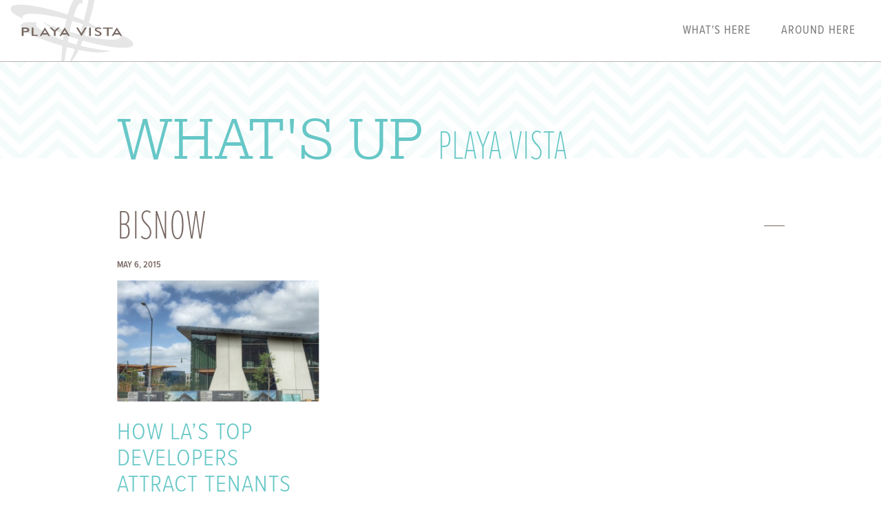

--- FILE ---
content_type: text/html; charset=UTF-8
request_url: https://playavista.com/tag/bisnow/
body_size: 8252
content:
<!DOCTYPE html>
<html class="no-js">
<head>
  <meta charset="utf-8">
  <meta http-equiv="X-UA-Compatible" content="IE=edge,chrome=1">
  <meta name="viewport" content="width=device-width, initial-scale=1.0, maximum-scale=1.0, user-scalable=no">
  <link rel="shortcut icon" href="/content/themes/gj-boilerplate/img/favicon.png?x38836">
      <!-- OneTrust Cookies Consent Notice start -->
    <!-- <script type="text/javascript" src="https://cdn.cookielaw.org/consent/cc9ee90d-bebb-430e-bec1-dcf7a4da7a5d/OtAutoBlock.js"></script>
    <script src="https://cdn.cookielaw.org/scripttemplates/otSDKStub.js"  type="text/javascript" charset="UTF-8" data-domain-script="cc9ee90d-bebb-430e-bec1-dcf7a4da7a5d"></script>
    <script type="text/javascript">
    function OptanonWrapper() { }
    </script> -->
    <!-- OneTrust Cookies Consent Notice end -->
    <script>
    //Replace this with your mobile Typekit code
    var kit = 'ogh1qaq';
    // Adjust the width threshold
    if( window.innerWidth < 800 ) {
      document.write('\x3Cscript src="//use.typekit.net/'+ kit +'.js" onload="try{Typekit.load({ async: true });}catch(e){}" async>\x3C/script>');
    } else {
      document.write('\x3Cscript src="//use.typekit.net/'+ kit +'.js">\x3C/script>');
      document.write('\x3Cscript>try{Typekit.load({});}catch(e){}\x3C/script>');
    };
    </script>
  <noscript id="deferred-styles">
    <link rel="stylesheet" type="text/css" href="//maxcdn.bootstrapcdn.com/font-awesome/4.6.3/css/font-awesome.min.css"/>
  </noscript>
  <title>Bisnow Archives - Playa Vista</title>
  <meta name='robots' content='index, follow, max-image-preview:large, max-snippet:-1, max-video-preview:-1' />

	<!-- This site is optimized with the Yoast SEO plugin v21.3 - https://yoast.com/wordpress/plugins/seo/ -->
	<link rel="canonical" href="https://playavista.com/tag/bisnow/" />
	<meta property="og:locale" content="en_US" />
	<meta property="og:type" content="article" />
	<meta property="og:title" content="Bisnow Archives - Playa Vista" />
	<meta property="og:url" content="https://playavista.com/tag/bisnow/" />
	<meta property="og:site_name" content="Playa Vista" />
	<meta name="twitter:card" content="summary_large_image" />
	<script type="application/ld+json" class="yoast-schema-graph">{"@context":"https://schema.org","@graph":[{"@type":"CollectionPage","@id":"https://playavista.com/tag/bisnow/","url":"https://playavista.com/tag/bisnow/","name":"Bisnow Archives - Playa Vista","isPartOf":{"@id":"https://playavista.com/#website"},"primaryImageOfPage":{"@id":"https://playavista.com/tag/bisnow/#primaryimage"},"image":{"@id":"https://playavista.com/tag/bisnow/#primaryimage"},"thumbnailUrl":"https://playavista.com/wp/../shared/2015/05/IMG_6483-e1431130660450.jpg","breadcrumb":{"@id":"https://playavista.com/tag/bisnow/#breadcrumb"},"inLanguage":"en-US"},{"@type":"ImageObject","inLanguage":"en-US","@id":"https://playavista.com/tag/bisnow/#primaryimage","url":"https://playavista.com/wp/../shared/2015/05/IMG_6483-e1431130660450.jpg","contentUrl":"https://playavista.com/wp/../shared/2015/05/IMG_6483-e1431130660450.jpg","width":800,"height":600},{"@type":"BreadcrumbList","@id":"https://playavista.com/tag/bisnow/#breadcrumb","itemListElement":[{"@type":"ListItem","position":1,"name":"Home","item":"https://playavista.com/"},{"@type":"ListItem","position":2,"name":"Bisnow"}]},{"@type":"WebSite","@id":"https://playavista.com/#website","url":"https://playavista.com/","name":"Playa Vista","description":"","potentialAction":[{"@type":"SearchAction","target":{"@type":"EntryPoint","urlTemplate":"https://playavista.com/?s={search_term_string}"},"query-input":"required name=search_term_string"}],"inLanguage":"en-US"}]}</script>
	<!-- / Yoast SEO plugin. -->


<link rel='dns-prefetch' href='//ajax.googleapis.com' />
<script type="text/javascript">
window._wpemojiSettings = {"baseUrl":"https:\/\/s.w.org\/images\/core\/emoji\/14.0.0\/72x72\/","ext":".png","svgUrl":"https:\/\/s.w.org\/images\/core\/emoji\/14.0.0\/svg\/","svgExt":".svg","source":{"concatemoji":"https:\/\/playavista.com\/wp\/wp-includes\/js\/wp-emoji-release.min.js?ver=6.3.2"}};
/*! This file is auto-generated */
!function(i,n){var o,s,e;function c(e){try{var t={supportTests:e,timestamp:(new Date).valueOf()};sessionStorage.setItem(o,JSON.stringify(t))}catch(e){}}function p(e,t,n){e.clearRect(0,0,e.canvas.width,e.canvas.height),e.fillText(t,0,0);var t=new Uint32Array(e.getImageData(0,0,e.canvas.width,e.canvas.height).data),r=(e.clearRect(0,0,e.canvas.width,e.canvas.height),e.fillText(n,0,0),new Uint32Array(e.getImageData(0,0,e.canvas.width,e.canvas.height).data));return t.every(function(e,t){return e===r[t]})}function u(e,t,n){switch(t){case"flag":return n(e,"\ud83c\udff3\ufe0f\u200d\u26a7\ufe0f","\ud83c\udff3\ufe0f\u200b\u26a7\ufe0f")?!1:!n(e,"\ud83c\uddfa\ud83c\uddf3","\ud83c\uddfa\u200b\ud83c\uddf3")&&!n(e,"\ud83c\udff4\udb40\udc67\udb40\udc62\udb40\udc65\udb40\udc6e\udb40\udc67\udb40\udc7f","\ud83c\udff4\u200b\udb40\udc67\u200b\udb40\udc62\u200b\udb40\udc65\u200b\udb40\udc6e\u200b\udb40\udc67\u200b\udb40\udc7f");case"emoji":return!n(e,"\ud83e\udef1\ud83c\udffb\u200d\ud83e\udef2\ud83c\udfff","\ud83e\udef1\ud83c\udffb\u200b\ud83e\udef2\ud83c\udfff")}return!1}function f(e,t,n){var r="undefined"!=typeof WorkerGlobalScope&&self instanceof WorkerGlobalScope?new OffscreenCanvas(300,150):i.createElement("canvas"),a=r.getContext("2d",{willReadFrequently:!0}),o=(a.textBaseline="top",a.font="600 32px Arial",{});return e.forEach(function(e){o[e]=t(a,e,n)}),o}function t(e){var t=i.createElement("script");t.src=e,t.defer=!0,i.head.appendChild(t)}"undefined"!=typeof Promise&&(o="wpEmojiSettingsSupports",s=["flag","emoji"],n.supports={everything:!0,everythingExceptFlag:!0},e=new Promise(function(e){i.addEventListener("DOMContentLoaded",e,{once:!0})}),new Promise(function(t){var n=function(){try{var e=JSON.parse(sessionStorage.getItem(o));if("object"==typeof e&&"number"==typeof e.timestamp&&(new Date).valueOf()<e.timestamp+604800&&"object"==typeof e.supportTests)return e.supportTests}catch(e){}return null}();if(!n){if("undefined"!=typeof Worker&&"undefined"!=typeof OffscreenCanvas&&"undefined"!=typeof URL&&URL.createObjectURL&&"undefined"!=typeof Blob)try{var e="postMessage("+f.toString()+"("+[JSON.stringify(s),u.toString(),p.toString()].join(",")+"));",r=new Blob([e],{type:"text/javascript"}),a=new Worker(URL.createObjectURL(r),{name:"wpTestEmojiSupports"});return void(a.onmessage=function(e){c(n=e.data),a.terminate(),t(n)})}catch(e){}c(n=f(s,u,p))}t(n)}).then(function(e){for(var t in e)n.supports[t]=e[t],n.supports.everything=n.supports.everything&&n.supports[t],"flag"!==t&&(n.supports.everythingExceptFlag=n.supports.everythingExceptFlag&&n.supports[t]);n.supports.everythingExceptFlag=n.supports.everythingExceptFlag&&!n.supports.flag,n.DOMReady=!1,n.readyCallback=function(){n.DOMReady=!0}}).then(function(){return e}).then(function(){var e;n.supports.everything||(n.readyCallback(),(e=n.source||{}).concatemoji?t(e.concatemoji):e.wpemoji&&e.twemoji&&(t(e.twemoji),t(e.wpemoji)))}))}((window,document),window._wpemojiSettings);
</script>
<style type="text/css">
img.wp-smiley,
img.emoji {
	display: inline !important;
	border: none !important;
	box-shadow: none !important;
	height: 1em !important;
	width: 1em !important;
	margin: 0 0.07em !important;
	vertical-align: -0.1em !important;
	background: none !important;
	padding: 0 !important;
}
</style>
	<link rel='stylesheet' id='wp-block-library-css' href='https://playavista.com/wp/wp-includes/css/dist/block-library/style.min.css?x38836&amp;ver=6.3.2' type='text/css' media='all' />
<style id='classic-theme-styles-inline-css' type='text/css'>
/*! This file is auto-generated */
.wp-block-button__link{color:#fff;background-color:#32373c;border-radius:9999px;box-shadow:none;text-decoration:none;padding:calc(.667em + 2px) calc(1.333em + 2px);font-size:1.125em}.wp-block-file__button{background:#32373c;color:#fff;text-decoration:none}
</style>
<style id='global-styles-inline-css' type='text/css'>
body{--wp--preset--color--black: #000000;--wp--preset--color--cyan-bluish-gray: #abb8c3;--wp--preset--color--white: #ffffff;--wp--preset--color--pale-pink: #f78da7;--wp--preset--color--vivid-red: #cf2e2e;--wp--preset--color--luminous-vivid-orange: #ff6900;--wp--preset--color--luminous-vivid-amber: #fcb900;--wp--preset--color--light-green-cyan: #7bdcb5;--wp--preset--color--vivid-green-cyan: #00d084;--wp--preset--color--pale-cyan-blue: #8ed1fc;--wp--preset--color--vivid-cyan-blue: #0693e3;--wp--preset--color--vivid-purple: #9b51e0;--wp--preset--gradient--vivid-cyan-blue-to-vivid-purple: linear-gradient(135deg,rgba(6,147,227,1) 0%,rgb(155,81,224) 100%);--wp--preset--gradient--light-green-cyan-to-vivid-green-cyan: linear-gradient(135deg,rgb(122,220,180) 0%,rgb(0,208,130) 100%);--wp--preset--gradient--luminous-vivid-amber-to-luminous-vivid-orange: linear-gradient(135deg,rgba(252,185,0,1) 0%,rgba(255,105,0,1) 100%);--wp--preset--gradient--luminous-vivid-orange-to-vivid-red: linear-gradient(135deg,rgba(255,105,0,1) 0%,rgb(207,46,46) 100%);--wp--preset--gradient--very-light-gray-to-cyan-bluish-gray: linear-gradient(135deg,rgb(238,238,238) 0%,rgb(169,184,195) 100%);--wp--preset--gradient--cool-to-warm-spectrum: linear-gradient(135deg,rgb(74,234,220) 0%,rgb(151,120,209) 20%,rgb(207,42,186) 40%,rgb(238,44,130) 60%,rgb(251,105,98) 80%,rgb(254,248,76) 100%);--wp--preset--gradient--blush-light-purple: linear-gradient(135deg,rgb(255,206,236) 0%,rgb(152,150,240) 100%);--wp--preset--gradient--blush-bordeaux: linear-gradient(135deg,rgb(254,205,165) 0%,rgb(254,45,45) 50%,rgb(107,0,62) 100%);--wp--preset--gradient--luminous-dusk: linear-gradient(135deg,rgb(255,203,112) 0%,rgb(199,81,192) 50%,rgb(65,88,208) 100%);--wp--preset--gradient--pale-ocean: linear-gradient(135deg,rgb(255,245,203) 0%,rgb(182,227,212) 50%,rgb(51,167,181) 100%);--wp--preset--gradient--electric-grass: linear-gradient(135deg,rgb(202,248,128) 0%,rgb(113,206,126) 100%);--wp--preset--gradient--midnight: linear-gradient(135deg,rgb(2,3,129) 0%,rgb(40,116,252) 100%);--wp--preset--font-size--small: 13px;--wp--preset--font-size--medium: 20px;--wp--preset--font-size--large: 36px;--wp--preset--font-size--x-large: 42px;--wp--preset--spacing--20: 0.44rem;--wp--preset--spacing--30: 0.67rem;--wp--preset--spacing--40: 1rem;--wp--preset--spacing--50: 1.5rem;--wp--preset--spacing--60: 2.25rem;--wp--preset--spacing--70: 3.38rem;--wp--preset--spacing--80: 5.06rem;--wp--preset--shadow--natural: 6px 6px 9px rgba(0, 0, 0, 0.2);--wp--preset--shadow--deep: 12px 12px 50px rgba(0, 0, 0, 0.4);--wp--preset--shadow--sharp: 6px 6px 0px rgba(0, 0, 0, 0.2);--wp--preset--shadow--outlined: 6px 6px 0px -3px rgba(255, 255, 255, 1), 6px 6px rgba(0, 0, 0, 1);--wp--preset--shadow--crisp: 6px 6px 0px rgba(0, 0, 0, 1);}:where(.is-layout-flex){gap: 0.5em;}:where(.is-layout-grid){gap: 0.5em;}body .is-layout-flow > .alignleft{float: left;margin-inline-start: 0;margin-inline-end: 2em;}body .is-layout-flow > .alignright{float: right;margin-inline-start: 2em;margin-inline-end: 0;}body .is-layout-flow > .aligncenter{margin-left: auto !important;margin-right: auto !important;}body .is-layout-constrained > .alignleft{float: left;margin-inline-start: 0;margin-inline-end: 2em;}body .is-layout-constrained > .alignright{float: right;margin-inline-start: 2em;margin-inline-end: 0;}body .is-layout-constrained > .aligncenter{margin-left: auto !important;margin-right: auto !important;}body .is-layout-constrained > :where(:not(.alignleft):not(.alignright):not(.alignfull)){max-width: var(--wp--style--global--content-size);margin-left: auto !important;margin-right: auto !important;}body .is-layout-constrained > .alignwide{max-width: var(--wp--style--global--wide-size);}body .is-layout-flex{display: flex;}body .is-layout-flex{flex-wrap: wrap;align-items: center;}body .is-layout-flex > *{margin: 0;}body .is-layout-grid{display: grid;}body .is-layout-grid > *{margin: 0;}:where(.wp-block-columns.is-layout-flex){gap: 2em;}:where(.wp-block-columns.is-layout-grid){gap: 2em;}:where(.wp-block-post-template.is-layout-flex){gap: 1.25em;}:where(.wp-block-post-template.is-layout-grid){gap: 1.25em;}.has-black-color{color: var(--wp--preset--color--black) !important;}.has-cyan-bluish-gray-color{color: var(--wp--preset--color--cyan-bluish-gray) !important;}.has-white-color{color: var(--wp--preset--color--white) !important;}.has-pale-pink-color{color: var(--wp--preset--color--pale-pink) !important;}.has-vivid-red-color{color: var(--wp--preset--color--vivid-red) !important;}.has-luminous-vivid-orange-color{color: var(--wp--preset--color--luminous-vivid-orange) !important;}.has-luminous-vivid-amber-color{color: var(--wp--preset--color--luminous-vivid-amber) !important;}.has-light-green-cyan-color{color: var(--wp--preset--color--light-green-cyan) !important;}.has-vivid-green-cyan-color{color: var(--wp--preset--color--vivid-green-cyan) !important;}.has-pale-cyan-blue-color{color: var(--wp--preset--color--pale-cyan-blue) !important;}.has-vivid-cyan-blue-color{color: var(--wp--preset--color--vivid-cyan-blue) !important;}.has-vivid-purple-color{color: var(--wp--preset--color--vivid-purple) !important;}.has-black-background-color{background-color: var(--wp--preset--color--black) !important;}.has-cyan-bluish-gray-background-color{background-color: var(--wp--preset--color--cyan-bluish-gray) !important;}.has-white-background-color{background-color: var(--wp--preset--color--white) !important;}.has-pale-pink-background-color{background-color: var(--wp--preset--color--pale-pink) !important;}.has-vivid-red-background-color{background-color: var(--wp--preset--color--vivid-red) !important;}.has-luminous-vivid-orange-background-color{background-color: var(--wp--preset--color--luminous-vivid-orange) !important;}.has-luminous-vivid-amber-background-color{background-color: var(--wp--preset--color--luminous-vivid-amber) !important;}.has-light-green-cyan-background-color{background-color: var(--wp--preset--color--light-green-cyan) !important;}.has-vivid-green-cyan-background-color{background-color: var(--wp--preset--color--vivid-green-cyan) !important;}.has-pale-cyan-blue-background-color{background-color: var(--wp--preset--color--pale-cyan-blue) !important;}.has-vivid-cyan-blue-background-color{background-color: var(--wp--preset--color--vivid-cyan-blue) !important;}.has-vivid-purple-background-color{background-color: var(--wp--preset--color--vivid-purple) !important;}.has-black-border-color{border-color: var(--wp--preset--color--black) !important;}.has-cyan-bluish-gray-border-color{border-color: var(--wp--preset--color--cyan-bluish-gray) !important;}.has-white-border-color{border-color: var(--wp--preset--color--white) !important;}.has-pale-pink-border-color{border-color: var(--wp--preset--color--pale-pink) !important;}.has-vivid-red-border-color{border-color: var(--wp--preset--color--vivid-red) !important;}.has-luminous-vivid-orange-border-color{border-color: var(--wp--preset--color--luminous-vivid-orange) !important;}.has-luminous-vivid-amber-border-color{border-color: var(--wp--preset--color--luminous-vivid-amber) !important;}.has-light-green-cyan-border-color{border-color: var(--wp--preset--color--light-green-cyan) !important;}.has-vivid-green-cyan-border-color{border-color: var(--wp--preset--color--vivid-green-cyan) !important;}.has-pale-cyan-blue-border-color{border-color: var(--wp--preset--color--pale-cyan-blue) !important;}.has-vivid-cyan-blue-border-color{border-color: var(--wp--preset--color--vivid-cyan-blue) !important;}.has-vivid-purple-border-color{border-color: var(--wp--preset--color--vivid-purple) !important;}.has-vivid-cyan-blue-to-vivid-purple-gradient-background{background: var(--wp--preset--gradient--vivid-cyan-blue-to-vivid-purple) !important;}.has-light-green-cyan-to-vivid-green-cyan-gradient-background{background: var(--wp--preset--gradient--light-green-cyan-to-vivid-green-cyan) !important;}.has-luminous-vivid-amber-to-luminous-vivid-orange-gradient-background{background: var(--wp--preset--gradient--luminous-vivid-amber-to-luminous-vivid-orange) !important;}.has-luminous-vivid-orange-to-vivid-red-gradient-background{background: var(--wp--preset--gradient--luminous-vivid-orange-to-vivid-red) !important;}.has-very-light-gray-to-cyan-bluish-gray-gradient-background{background: var(--wp--preset--gradient--very-light-gray-to-cyan-bluish-gray) !important;}.has-cool-to-warm-spectrum-gradient-background{background: var(--wp--preset--gradient--cool-to-warm-spectrum) !important;}.has-blush-light-purple-gradient-background{background: var(--wp--preset--gradient--blush-light-purple) !important;}.has-blush-bordeaux-gradient-background{background: var(--wp--preset--gradient--blush-bordeaux) !important;}.has-luminous-dusk-gradient-background{background: var(--wp--preset--gradient--luminous-dusk) !important;}.has-pale-ocean-gradient-background{background: var(--wp--preset--gradient--pale-ocean) !important;}.has-electric-grass-gradient-background{background: var(--wp--preset--gradient--electric-grass) !important;}.has-midnight-gradient-background{background: var(--wp--preset--gradient--midnight) !important;}.has-small-font-size{font-size: var(--wp--preset--font-size--small) !important;}.has-medium-font-size{font-size: var(--wp--preset--font-size--medium) !important;}.has-large-font-size{font-size: var(--wp--preset--font-size--large) !important;}.has-x-large-font-size{font-size: var(--wp--preset--font-size--x-large) !important;}
.wp-block-navigation a:where(:not(.wp-element-button)){color: inherit;}
:where(.wp-block-post-template.is-layout-flex){gap: 1.25em;}:where(.wp-block-post-template.is-layout-grid){gap: 1.25em;}
:where(.wp-block-columns.is-layout-flex){gap: 2em;}:where(.wp-block-columns.is-layout-grid){gap: 2em;}
.wp-block-pullquote{font-size: 1.5em;line-height: 1.6;}
</style>
<link rel='stylesheet' id='screen-css' href='https://playavista.com/content/themes/gj-boilerplate/style/screen.css?x38836&amp;ver=1697666289' type='text/css' media='all' />
<link rel="https://api.w.org/" href="https://playavista.com/wp-json/" /><link rel="alternate" type="application/json" href="https://playavista.com/wp-json/wp/v2/tags/31" />
    <!-- Google Tag Manager -->
    <script>(function(w,d,s,l,i){w[l]=w[l]||[];w[l].push({'gtm.start':
    new Date().getTime(),event:'gtm.js'});var f=d.getElementsByTagName(s)[0],
    j=d.createElement(s),dl=l!='dataLayer'?'&l='+l:'';j.async=true;j.src=
    'https://www.googletagmanager.com/gtm.js?id='+i+dl;f.parentNode.insertBefore(j,f);
    })(window,document,'script','dataLayer','GTM-5DMN9KV');</script>
    <!-- End Google Tag Manager -->  <meta name="google-site-verification" content="POeHl5OEmhxyDcsZSDK3tG3XT-NCKN8J3o8hMFTo8tk" />
</head>
<body class="archive tag tag-bisnow tag-31" data-page="how-las-top-developers-attract-tenants" id="top">

    <!-- Google Tag Manager (noscript) -->
    <noscript><iframe src="https://www.googletagmanager.com/ns.html?id=GTM-5DMN9KV"
    height="0" width="0" style="display:none;visibility:hidden"></iframe></noscript>
    <!-- End Google Tag Manager (noscript) -->
  <nav class="navbar navbar-default">
    <div class="container-fluid max-fourteen">
      <div class="navbar-header">
        <button type="button" class="navbar-toggle collapsed" data-toggle="collapse">
          <span class="sr-only">Toggle navigation</span>
          <i class="fa fa-bars"></i>
        </button>
        <a class="navbar-brand" href="/"><img src="/content/themes/gj-boilerplate/img/playavista-logo.png?x38836" alt="Playa Vista"></a>
      </div>

      <div class="collapse navbar-collapse">
        <ul class="nav navbar-nav navbar-right">
          <li class="link" data-page="whats-here"><a class="toggle-nav" href="#" data-menu="whats-here">What's Here</a></li>
          <!-- <li class="link" data-page="live-here"><a class="toggle-nav" href="#" data-menu="live-here">Live Here</a></li> -->
          <li class="link" data-page="around-here"><a class="toggle-nav" href="#" data-menu="around-here">Around Here</a></li>
          <!-- <li class="link" data-page="gallery"><a class="toggle-nav" href="#" data-menu="gallery">Gallery</a></li> -->
          <!-- <li class="link" data-page="blog"><a href="/blog/">Blog</a></li> -->
          <!-- <li class="border-image">
            <a href="/plan-a-visit/">
              <img class="interest-large" src="/content/themes/gj-boilerplate/img/nav-interest-list.png?x38836" alt="Interest List">
              <img class="interest-small" src="/content/themes/gj-boilerplate/img/nav-interest-list-small.png?x38836" alt="Interest List">
            </a>
          </li> -->
        </ul>
      </div>
    </div>
  </nav>
  <nav id="whats-here" class="menu-tray">
    <div class="container-fluid max-fourteen">
      <div class="tray">
        <div class="menu-tray-menu">
          <ul><li class="sub-link" data-thumb="/content/themes/gj-boilerplate/img/menu/menu-active.jpg" data-page="active-outdoors" data-parent="whats-here"><a href="https://playavista.com/active-outdoors/">Active &#038; Outdoors</a></li><li class="sub-link" data-thumb="/content/themes/gj-boilerplate/img/menu/menu-style-taste.jpg" data-page="style-taste" data-parent="whats-here"><a href="https://playavista.com/style-taste/">Style &#038; Taste</a></li><li class="sub-link" data-thumb="/content/themes/gj-boilerplate/img/menu/menu-events.jpg" data-page="the-campus" data-parent="whats-here"><a href="https://playavista.com/the-campus/">The Campus</a></li><li class="sub-link" data-thumb="/content/themes/gj-boilerplate/img/menu/menu-the-campus.jpg" data-page="education" data-parent="whats-here"><a href="https://playavista.com/education/">Education</a></li><li class="sub-link" data-thumb="/content/themes/gj-boilerplate/img/menu/menu-education.jpg" data-page="in-the-community" data-parent="whats-here"><a href="https://playavista.com/in-the-community/">In The Community</a></li><li class="sub-link" data-thumb="/content/themes/gj-boilerplate/img/menu/menu-in-the-community.jpg" data-page="sustainability" data-parent="whats-here"><a href="https://playavista.com/sustainability/">Sustainability</a></li>          </ul>
        </div>
        <div class="menu-tray-image" style="background-image:url(/content/themes/gj-boilerplate/img/menu/menu-active.jpg);"></div>
      </div>
    </div>
  </nav>

  <!-- <nav id="live-here" class="menu-tray">
    <div class="container-fluid max-fourteen">
      <div class="tray">
        <div class="menu-tray-menu">
          <ul><li class="sub-link" data-thumb="/content/themes/gj-boilerplate/img/menu/menu-for-sale.jpg" data-page="apartment-homes" data-parent="around-here"><a href="/live-here/#apartment">Apartment Homes</a></li><li class="sub-link" data-thumb="/content/themes/gj-boilerplate/img/menu/menu-apartments.jpg" data-page="view-all" data-parent="around-here"><a href="/live-here/#view-all">View All</a></li>          </ul>
        </div>
        <div class="menu-tray-image" style="background-image:url(/content/themes/gj-boilerplate/img/menu/menu-for-sale.jpg);"></div>
      </div>
    </div>
  </nav> -->

  <nav id="around-here" class="menu-tray">
    <div class="container-fluid max-fourteen">
      <div class="tray">
        <div class="menu-tray-menu">
          <ul><li class="sub-link" data-thumb="/content/themes/gj-boilerplate/img/menu/menu-where-to-find-us.png" data-page="where-to-find-us" data-parent="around-here"><a href="https://playavista.com/where-to-find-us/">Where to Find Us</a></li><li class="sub-link" data-thumb="/content/themes/gj-boilerplate/img/menu/menu-interactive-playa-map.jpg" data-page="interactive-map" data-parent="around-here"><a href="https://playavista.com/interactive-map/">Interactive Playa Vista Map</a></li>          </ul>
        </div>
        <div class="menu-tray-image" style="background-image:url(/content/themes/gj-boilerplate/img/menu/menu-where-to-find-us.png);"></div>
      </div>
    </div>
  </nav>

  <!-- <nav id="gallery" class="menu-tray">
    <div class="container-fluid max-fourteen">
      <div class="tray">
        <div class="menu-tray-menu">
          <ul><li class="sub-link" data-thumb="/wp/../shared/2015/06/video-thumbnail-600x450.jpg" data-parent="gallery"><a href="/gallery/videos">Videos</a></li><li class="sub-link" data-thumb="/wp/../shared/2016/02/playa-vista-the-resort-600x450.jpg" data-parent="gallery"><a href="/gallery/?f=community-features">Community Features</a></li><li class="sub-link" data-thumb="/wp/../shared/2015/07/1601-12-Streetscene_Marlowe_BrookfieldHomes-LA_EricFiggePhotos-600x450.jpg" data-parent="gallery"><a href="/gallery/?f=neighborhoods">Neighborhoods</a></li><li class="sub-link" data-thumb="/wp/../shared/2015/12/Galaxy_263-600x450.jpg" data-parent="gallery"><a href="/gallery/?f=events">Events</a></li><li class="sub-link" data-thumb="/wp/../shared/2015/06/@brendanh09-cute-puppy-600x450.jpg" data-parent="gallery"><a href="/gallery/?f=playavistagram">#Playavistagram</a></li><li class="sub-link" data-thumb="/wp/../content/themes/gj-boilerplate/img/playavista-placeholder-small.jpg" data-parent="gallery"><a href="/gallery/">View All</a></li>          </ul>
        </div>
        <div class="menu-tray-image" style="background-image:url(/wp/../shared/2015/06/video-thumbnail-600x450.jpg);"></div>
      </div>
    </div>
  </nav> -->

  <nav id="mobile-overlay" class="mobile-menu">
    <button class="navbar-toggle"><i class="fa fa-close"></i></button>
    <ul class="menu">
      <li class="toggle-nav">What's Here <i class="fa fa-chevron-right"></i>
        <ul class="sub-menu">
          <li class="menu-back"><i class="fa fa-chevron-left"></i> Menu</li><li class="link"><a href="https://playavista.com/active-outdoors/">Active &#038; Outdoors</a></li><li class="link"><a href="https://playavista.com/style-taste/">Style &#038; Taste</a></li><li class="link"><a href="https://playavista.com/the-campus/">The Campus</a></li><li class="link"><a href="https://playavista.com/education/">Education</a></li><li class="link"><a href="https://playavista.com/in-the-community/">In The Community</a></li><li class="link"><a href="https://playavista.com/sustainability/">Sustainability</a></li>        </ul>
      </li>
      <!-- <li class="toggle-nav">Live Here <i class="fa fa-chevron-right"></i>
        <ul class="sub-menu">
          <li class="menu-back"><i class="fa fa-chevron-left"></i> Menu</li><li class="link"><a href="/live-here/#apartment">Apartment Homes</a></li><li class="link"><a href="/live-here/#view-all">View All</a></li>        </ul>
      </li> -->
      <li class="toggle-nav">Around Here <i class="fa fa-chevron-right"></i>
        <ul class="sub-menu">
          <li class="menu-back"><i class="fa fa-chevron-left"></i> Menu</li><li class="link"><a href="https://playavista.com/where-to-find-us/">Where to Find Us</a></li><li class="link"><a href="https://playavista.com/interactive-map/">Interactive Playa Vista Map</a></li>        </ul>
      </li>
      <!-- <li class="toggle-nav">Gallery <i class="fa fa-chevron-right"></i>
        <ul class="sub-menu">
          <li class="menu-back"><i class="fa fa-chevron-left"></i> Menu</li><li class="link"><a href="/gallery/videos">Videos</a></li><li class="link"><a href="/gallery/?f=community-features">Community Features</a></li><li class="link"><a href="/gallery/?f=neighborhoods">Neighborhoods</a></li><li class="link"><a href="/gallery/?f=events">Events</a></li><li class="link"><a href="/gallery/?f=playavistagram">#Playavistagram</a></li><li class="link"><a href="/gallery/">View All</a></li>        </ul>
      </li> -->
      <!-- <li class="link"><a href="/blog/">Blog</a></li> -->
      <!-- <li class="link"><a href="/plan-a-visit/">Interest List &amp; Plan A Visit</a></li> -->
    </ul>
  </nav>
<section class="single blog archives">
  <!-- Blog Header -->
  <section class="container-fluid no-padding blog-title">
    <div class="row">
      <div class="container">
        <div class="row">
          <div class="col-sm-12">
            <h1>What's Up <span>Playa Vista</span></h1>
          </div>
        </div>
      </div>
    </div>
  </section>

  <section class="container post-content">
    <div class="row">
      <div class="col-sm-12">
        <h1 class="line">Bisnow</h1>
      </div>
    </div>
    <div class="row">
      <div class="col-sm-12"><div class="grid"><div class="row posts">
              <div class="col-sm-4 post-desc"><span class="date">May 6, 2015</span><a class="thumb" href="https://playavista.com/how-las-top-developers-attract-tenants/"><img src="https://playavista.com/wp/../shared/2015/05/IMG_6483-e1431130660450-600x360.jpg?x38836" alt="How LA&#8217;s Top Developers Attract Tenants"></a><h2><a href="https://playavista.com/how-las-top-developers-attract-tenants/">How LA&#8217;s Top Developers Attract Tenants</a></h2><p>It takes something different to attract tech tenants these days—not the old 52-story tower. The creative office development boom in LA reflects a revolution in the industry and we've gathered some [...]<br><a class="readmore" href="https://playavista.com/how-las-top-developers-attract-tenants/"> Read More > </a></p>
              </div>
            </div>
          </div>
          <div id="ajax-posts"></div>
        </div>
      </div>
    </div>
  </section></section><footer>
  <div class="footer-top">
    <div class="container-fluid">
      <div class="row">
        <nav id="footer-menu" class="col-md-8 col-lg-9">
          <ul>
            <li><a href="https://playalink.playavista.com/" target="_blank">Playalink Login</a></li>
            <!-- <li><a href="/plan-a-visit/">Register/Visit</a></li> -->
            <li><a href="/our-story">Our Story</a></li>
            <li><a href="/faqs/">FAQs</a></li>
            <!-- <li><a href="/category/news/">News</a></li> -->
            <li><a href="/contact-us/">Contact Us</a></li>
            <li><a href="/privacy-policy/">Privacy Policy &amp; Terms of Use</a></li>
            <!-- <li><a href="https://www.brookfieldresidential.com/terms" target="_blank">Terms</a></li>
            <li><a class="ot-sdk-show-settings">Cookie Settings</a></li>
            <li><a href="https://privacyportal-cdn.onetrust.com/dsarwebform/1a83e5ad-9ea4-49fa-91d0-295c0bddffd1/df2e90d7-7184-4907-a2b6-bab727f59770.html" target="_blank">Do Not Sell My Personal Information</a></li> -->
          </ul>
        </nav>
        <!-- <nav id="social-menu" class="col-md-4 col-lg-3">
          <ul>
            <li class="social-title">Connect</li>
            <li><a href="https://instagram.com/PlayaVistaCA" target="_blank"><i class="fa fa-instagram"></i></a></li>
            <li><a href="https://www.facebook.com/PlayaVistaCA" target="_blank"><i class="fa fa-facebook-square"></i></a></li>
            <li><a href="https://www.youtube.com/user/PlayaVistaCA" target="_blank"><i class="fa fa-youtube-square"></i></a></li>
            <li><a href="https://twitter.com/playavistaca" target="_blank"><i class="fa fa-twitter"></i></a></li>
          </ul>
        </nav> -->
      </div>
    </div>
  </div>
  <div class="footer-bottom">
    <div class="container">
      <div class="row">
        <div class="col-lg-8 disclaimer">
          <p>Association reserves the right to make changes in design, pricing and amenities without notice or obligation. All photographs, renderings and other depictions are for the sole purpose of illustration. &copy; 2026 Playa Vista Parks & Landscape Corporation. All rights reserved.</p>
        </div>
        <div class="col-lg-2 logos">
          <a href="/"><img src="/content/themes/gj-boilerplate/img/playavista-logo-footer.png?x38836" alt="Playa Vista"></a>
        </div>
        <div class="col-lg-2 logos">
          <img class="img-responsive" src="/content/themes/gj-boilerplate/img/seabreeze-management-company-logo.png?x38836" alt="Seabreeze Management Company" width="158" height="25">
        </div>
      </div>
    </div>
  </div>
</footer>

<!-- Page built in 0.38981 seconds utilizing 13 queries. --><script type='text/javascript' src='//ajax.googleapis.com/ajax/libs/jquery/2.1.1/jquery.min.js' id='jquery-js'></script>
<script type='text/javascript' id='main-js-extra'>
/* <![CDATA[ */
var formData = {"ajaxurl":"https:\/\/playavista.com\/wp\/wp-admin\/admin-ajax.php","nonce":"6289250278","thank_you":""};
var ajaxVars = {"blog_url":"\/tag\/bisnow\/","num_pages":"1"};
/* ]]> */
</script>
<script type='text/javascript' src='https://playavista.com/content/themes/gj-boilerplate/js/main.js?x38836&amp;ver=1697666289' id='main-js'></script>

<!-- POPUP start -->

<!-- POPUP end -->

</body>
</html>

<!--
Performance optimized by W3 Total Cache. Learn more: https://www.boldgrid.com/w3-total-cache/

Object Caching 103/120 objects using Memcached
Page Caching using Memcached 
Database Caching 2/15 queries in 0.006 seconds using Memcached

Served from: playavista.com @ 2026-01-26 09:46:30 by W3 Total Cache
-->

--- FILE ---
content_type: text/css
request_url: https://playavista.com/content/themes/gj-boilerplate/style/screen.css?x38836&ver=1697666289
body_size: 46316
content:
/*! normalize.css v3.0.0 | MIT License | git.io/normalize *//*! normalize.css v3.0.0 | HTML5 Display Definitions | MIT License | git.io/normalize */article,aside,details,figcaption,figure,footer,header,hgroup,main,nav,section,summary{display:block}audio,canvas,progress,video{display:inline-block;vertical-align:baseline}audio:not([controls]){display:none;height:0}[hidden],template{display:none}/*! normalize.css v3.0.0 | Base | MIT License | git.io/normalize */html{font-family:sans-serif;-webkit-text-size-adjust:100%;-ms-text-size-adjust:100%}body{margin:0}/*! normalize.css v3.0.0 | Links | MIT License | git.io/normalize */a{background:transparent}a:active,a:hover{outline:0}/*! normalize.css v3.0.0 | Typography | MIT License | git.io/normalize */abbr[title]{border-bottom:1px dotted}b,strong{font-weight:bold}dfn{font-style:italic}h1{font-size:2em;margin:0.67em 0}mark{background:#ff0;color:#000}small{font-size:80%}sub,sup{font-size:75%;line-height:0;position:relative;vertical-align:baseline}sup{top:-0.5em}sub{bottom:-0.25em}/*! normalize.css v3.0.0 | Embedded Content | MIT License | git.io/normalize */img{border:0}svg:not(:root){overflow:hidden}/*! normalize.css v3.0.0 | Figures | MIT License | git.io/normalize */figure{margin:1em 40px}hr{-moz-box-sizing:content-box;box-sizing:content-box;height:0}pre{overflow:auto}code,kbd,pre,samp{font-family:monospace, monospace;font-size:1em}/*! normalize.css v3.0.0 | Forms | MIT License | git.io/normalize */button,input,optgroup,select,textarea{color:inherit;font:inherit;margin:0}button{overflow:visible}button,select{text-transform:none}button,html input[type="button"],input[type="reset"],input[type="submit"]{-webkit-appearance:button;cursor:pointer}button[disabled],html input[disabled]{cursor:default}button::-moz-focus-inner,input::-moz-focus-inner{border:0;padding:0}input{line-height:normal}input[type="checkbox"],input[type="radio"]{box-sizing:border-box;padding:0}input[type="number"]::-webkit-inner-spin-button,input[type="number"]::-webkit-outer-spin-button{height:auto}input[type="search"]{-webkit-appearance:textfield;-moz-box-sizing:content-box;-webkit-box-sizing:content-box;box-sizing:content-box}input[type="search"]::-webkit-search-cancel-button,input[type="search"]::-webkit-search-decoration{-webkit-appearance:none}fieldset{border:1px solid #c0c0c0;margin:0 2px;padding:0.35em 0.625em 0.75em}legend{border:0;padding:0}textarea{overflow:auto}optgroup{font-weight:bold}/*! normalize.css v3.0.0 | Tables | MIT License | git.io/normalize */table{border-collapse:collapse;border-spacing:0}td,th{padding:0}/*! normalize.css v3.0.2 | MIT License | git.io/normalize */html{font-family:sans-serif;-ms-text-size-adjust:100%;-webkit-text-size-adjust:100%}body{margin:0}article,aside,details,figcaption,figure,footer,header,hgroup,main,menu,nav,section,summary{display:block}audio,canvas,progress,video{display:inline-block;vertical-align:baseline}audio:not([controls]){display:none;height:0}[hidden],template{display:none}a{background-color:transparent}a:active,a:hover{outline:0}abbr[title]{border-bottom:1px dotted}b,strong{font-weight:bold}dfn{font-style:italic}h1{font-size:2em;margin:0.67em 0}mark{background:#ff0;color:#000}small{font-size:80%}sub,sup{font-size:75%;line-height:0;position:relative;vertical-align:baseline}sup{top:-0.5em}sub{bottom:-0.25em}img{border:0}svg:not(:root){overflow:hidden}figure{margin:1em 40px}hr{-moz-box-sizing:content-box;box-sizing:content-box;height:0}pre{overflow:auto}code,kbd,pre,samp{font-family:monospace, monospace;font-size:1em}button,input,optgroup,select,textarea{color:inherit;font:inherit;margin:0}button{overflow:visible}button,select{text-transform:none}button,html input[type="button"],input[type="reset"],input[type="submit"]{-webkit-appearance:button;cursor:pointer}button[disabled],html input[disabled]{cursor:default}button::-moz-focus-inner,input::-moz-focus-inner{border:0;padding:0}input{line-height:normal}input[type="checkbox"],input[type="radio"]{box-sizing:border-box;padding:0}input[type="number"]::-webkit-inner-spin-button,input[type="number"]::-webkit-outer-spin-button{height:auto}input[type="search"]{-webkit-appearance:textfield;-moz-box-sizing:content-box;-webkit-box-sizing:content-box;box-sizing:content-box}input[type="search"]::-webkit-search-cancel-button,input[type="search"]::-webkit-search-decoration{-webkit-appearance:none}fieldset{border:1px solid #c0c0c0;margin:0 2px;padding:0.35em 0.625em 0.75em}legend{border:0;padding:0}textarea{overflow:auto}optgroup{font-weight:bold}table{border-collapse:collapse;border-spacing:0}td,th{padding:0}/*! Source: https://github.com/h5bp/html5-boilerplate/blob/master/src/css/main.css */@media print{*,*:before,*:after{background:transparent !important;color:#000 !important;box-shadow:none !important;text-shadow:none !important}a,a:visited{text-decoration:underline}a[href]:after{content:" (" attr(href) ")"}abbr[title]:after{content:" (" attr(title) ")"}a[href^="#"]:after,a[href^="javascript:"]:after{content:""}pre,blockquote{border:1px solid #999;page-break-inside:avoid}thead{display:table-header-group}tr,img{page-break-inside:avoid}img{max-width:100% !important}p,h2,h3{orphans:3;widows:3}h2,h3{page-break-after:avoid}select{background:#fff !important}.navbar{display:none}.btn>.caret,.dropup>.btn>.caret{border-top-color:#000 !important}.label{border:1px solid #000}.table{border-collapse:collapse !important}.table td,.table th{background-color:#fff !important}.table-bordered th,.table-bordered td{border:1px solid #ddd !important}}*{-webkit-box-sizing:border-box;-moz-box-sizing:border-box;box-sizing:border-box}*:before,*:after{-webkit-box-sizing:border-box;-moz-box-sizing:border-box;box-sizing:border-box}html{font-size:10px;-webkit-tap-highlight-color:transparent}body{font-family:"Helvetica Neue",Helvetica,Arial,sans-serif;font-size:14px;line-height:1.42857;color:#333;background-color:#fff}input,button,select,textarea{font-family:inherit;font-size:inherit;line-height:inherit}a{color:#337ab7;text-decoration:none}a:hover,a:focus{color:#23527c;text-decoration:underline}a:focus{outline:thin dotted;outline:5px auto -webkit-focus-ring-color;outline-offset:-2px}figure{margin:0}img{vertical-align:middle}.img-responsive{display:block;max-width:100%;height:auto}.img-rounded{border-radius:6px}.img-thumbnail{padding:4px;line-height:1.42857;background-color:#fff;border:1px solid #ddd;border-radius:4px;-webkit-transition:all 0.2s ease-in-out;-o-transition:all 0.2s ease-in-out;transition:all 0.2s ease-in-out;display:inline-block;max-width:100%;height:auto}.img-circle{border-radius:50%}hr{margin-top:20px;margin-bottom:20px;border:0;border-top:1px solid #eee}.sr-only{position:absolute;width:1px;height:1px;margin:-1px;padding:0;overflow:hidden;clip:rect(0, 0, 0, 0);border:0}.sr-only-focusable:active,.sr-only-focusable:focus{position:static;width:auto;height:auto;margin:0;overflow:visible;clip:auto}[role="button"]{cursor:pointer}h1,h2,h3,h4,h5,h6,.h1,.h2,.h3,.h4,.h5,.h6{font-family:inherit;font-weight:500;line-height:1.1;color:inherit}h1 small,h1 .small,h2 small,h2 .small,h3 small,h3 .small,h4 small,h4 .small,h5 small,h5 .small,h6 small,h6 .small,.h1 small,.h1 .small,.h2 small,.h2 .small,.h3 small,.h3 .small,.h4 small,.h4 .small,.h5 small,.h5 .small,.h6 small,.h6 .small{font-weight:normal;line-height:1;color:#777}h1,.h1,h2,.h2,h3,.h3{margin-top:20px;margin-bottom:10px}h1 small,h1 .small,.h1 small,.h1 .small,h2 small,h2 .small,.h2 small,.h2 .small,h3 small,h3 .small,.h3 small,.h3 .small{font-size:65%}h4,.h4,h5,.h5,h6,.h6{margin-top:10px;margin-bottom:10px}h4 small,h4 .small,.h4 small,.h4 .small,h5 small,h5 .small,.h5 small,.h5 .small,h6 small,h6 .small,.h6 small,.h6 .small{font-size:75%}h1,.h1{font-size:36px}h2,.h2{font-size:30px}h3,.h3{font-size:24px}h4,.h4{font-size:18px}h5,.h5{font-size:14px}h6,.h6{font-size:12px}p{margin:0 0 10px}.lead{margin-bottom:20px;font-size:16px;font-weight:300;line-height:1.4}@media (min-width: 768px){.lead{font-size:21px}}small,.small{font-size:85%}mark,.mark{background-color:#fcf8e3;padding:.2em}.text-left{text-align:left}.text-right{text-align:right}.text-center{text-align:center}.text-justify{text-align:justify}.text-nowrap{white-space:nowrap}.text-lowercase{text-transform:lowercase}.text-uppercase,.initialism{text-transform:uppercase}.text-capitalize{text-transform:capitalize}.text-muted{color:#777}.text-primary{color:#337ab7}a.text-primary:hover{color:#286090}.text-success{color:#3c763d}a.text-success:hover{color:#2b542c}.text-info{color:#31708f}a.text-info:hover{color:#245269}.text-warning{color:#8a6d3b}a.text-warning:hover{color:#66512c}.text-danger{color:#a94442}a.text-danger:hover{color:#843534}.bg-primary{color:#fff}.bg-primary{background-color:#337ab7}a.bg-primary:hover{background-color:#286090}.bg-success{background-color:#dff0d8}a.bg-success:hover{background-color:#c1e2b3}.bg-info{background-color:#d9edf7}a.bg-info:hover{background-color:#afd9ee}.bg-warning{background-color:#fcf8e3}a.bg-warning:hover{background-color:#f7ecb5}.bg-danger{background-color:#f2dede}a.bg-danger:hover{background-color:#e4b9b9}.page-header{padding-bottom:9px;margin:40px 0 20px;border-bottom:1px solid #eee}ul,ol{margin-top:0;margin-bottom:10px}ul ul,ul ol,ol ul,ol ol{margin-bottom:0}.list-unstyled{padding-left:0;list-style:none}.list-inline{padding-left:0;list-style:none;margin-left:-5px}.list-inline>li{display:inline-block;padding-left:5px;padding-right:5px}dl{margin-top:0;margin-bottom:20px}dt,dd{line-height:1.42857}dt{font-weight:bold}dd{margin-left:0}.dl-horizontal dd:before,.dl-horizontal dd:after{content:" ";display:table}.dl-horizontal dd:after{clear:both}@media (min-width: 768px){.dl-horizontal dt{float:left;width:160px;clear:left;text-align:right;overflow:hidden;text-overflow:ellipsis;white-space:nowrap}.dl-horizontal dd{margin-left:180px}}abbr[title],abbr[data-original-title]{cursor:help;border-bottom:1px dotted #777}.initialism{font-size:90%}blockquote{padding:10px 20px;margin:0 0 20px;font-size:17.5px;border-left:5px solid #eee}blockquote p:last-child,blockquote ul:last-child,blockquote ol:last-child{margin-bottom:0}blockquote footer,blockquote small,blockquote .small{display:block;font-size:80%;line-height:1.42857;color:#777}blockquote footer:before,blockquote small:before,blockquote .small:before{content:'\2014 \00A0'}.blockquote-reverse,blockquote.pull-right{padding-right:15px;padding-left:0;border-right:5px solid #eee;border-left:0;text-align:right}.blockquote-reverse footer:before,.blockquote-reverse small:before,.blockquote-reverse .small:before,blockquote.pull-right footer:before,blockquote.pull-right small:before,blockquote.pull-right .small:before{content:''}.blockquote-reverse footer:after,.blockquote-reverse small:after,.blockquote-reverse .small:after,blockquote.pull-right footer:after,blockquote.pull-right small:after,blockquote.pull-right .small:after{content:'\00A0 \2014'}address{margin-bottom:20px;font-style:normal;line-height:1.42857}code,kbd,pre,samp{font-family:Menlo,Monaco,Consolas,"Courier New",monospace}code{padding:2px 4px;font-size:90%;color:#c7254e;background-color:#f9f2f4;border-radius:4px}kbd{padding:2px 4px;font-size:90%;color:#fff;background-color:#333;border-radius:3px;box-shadow:inset 0 -1px 0 rgba(0,0,0,0.25)}kbd kbd{padding:0;font-size:100%;font-weight:bold;box-shadow:none}pre{display:block;padding:9.5px;margin:0 0 10px;font-size:13px;line-height:1.42857;word-break:break-all;word-wrap:break-word;color:#333;background-color:#f5f5f5;border:1px solid #ccc;border-radius:4px}pre code{padding:0;font-size:inherit;color:inherit;white-space:pre-wrap;background-color:transparent;border-radius:0}.pre-scrollable{max-height:340px;overflow-y:scroll}.container{margin-right:auto;margin-left:auto;padding-left:15px;padding-right:15px}.container:before,.container:after{content:" ";display:table}.container:after{clear:both}@media (min-width: 768px){.container{width:750px}}@media (min-width: 992px){.container{width:970px}}@media (min-width: 1400px){.container{width:1370px}}.container-fluid{margin-right:auto;margin-left:auto;padding-left:15px;padding-right:15px}.container-fluid:before,.container-fluid:after{content:" ";display:table}.container-fluid:after{clear:both}.row{margin-left:-15px;margin-right:-15px}.row:before,.row:after{content:" ";display:table}.row:after{clear:both}.col-xs-1,.col-sm-1,.col-md-1,.col-lg-1,.col-xs-2,.col-sm-2,.col-md-2,.col-lg-2,.col-xs-3,.col-sm-3,.col-md-3,.col-lg-3,.col-xs-4,.col-sm-4,.col-md-4,.col-lg-4,.col-xs-5,.col-sm-5,.col-md-5,.col-lg-5,.col-xs-6,.col-sm-6,.col-md-6,.col-lg-6,.col-xs-7,.col-sm-7,.col-md-7,.col-lg-7,.col-xs-8,.col-sm-8,.col-md-8,.col-lg-8,.col-xs-9,.col-sm-9,.col-md-9,.col-lg-9,.col-xs-10,.col-sm-10,.col-md-10,.col-lg-10,.col-xs-11,.col-sm-11,.col-md-11,.col-lg-11,.col-xs-12,.col-sm-12,.col-md-12,.col-lg-12{position:relative;min-height:1px;padding-left:15px;padding-right:15px}.col-xs-1,.col-xs-2,.col-xs-3,.col-xs-4,.col-xs-5,.col-xs-6,.col-xs-7,.col-xs-8,.col-xs-9,.col-xs-10,.col-xs-11,.col-xs-12{float:left}.col-xs-1{width:8.33333%}.col-xs-2{width:16.66667%}.col-xs-3{width:25%}.col-xs-4{width:33.33333%}.col-xs-5{width:41.66667%}.col-xs-6{width:50%}.col-xs-7{width:58.33333%}.col-xs-8{width:66.66667%}.col-xs-9{width:75%}.col-xs-10{width:83.33333%}.col-xs-11{width:91.66667%}.col-xs-12{width:100%}.col-xs-pull-0{right:auto}.col-xs-pull-1{right:8.33333%}.col-xs-pull-2{right:16.66667%}.col-xs-pull-3{right:25%}.col-xs-pull-4{right:33.33333%}.col-xs-pull-5{right:41.66667%}.col-xs-pull-6{right:50%}.col-xs-pull-7{right:58.33333%}.col-xs-pull-8{right:66.66667%}.col-xs-pull-9{right:75%}.col-xs-pull-10{right:83.33333%}.col-xs-pull-11{right:91.66667%}.col-xs-pull-12{right:100%}.col-xs-push-0{left:auto}.col-xs-push-1{left:8.33333%}.col-xs-push-2{left:16.66667%}.col-xs-push-3{left:25%}.col-xs-push-4{left:33.33333%}.col-xs-push-5{left:41.66667%}.col-xs-push-6{left:50%}.col-xs-push-7{left:58.33333%}.col-xs-push-8{left:66.66667%}.col-xs-push-9{left:75%}.col-xs-push-10{left:83.33333%}.col-xs-push-11{left:91.66667%}.col-xs-push-12{left:100%}.col-xs-offset-0{margin-left:0%}.col-xs-offset-1{margin-left:8.33333%}.col-xs-offset-2{margin-left:16.66667%}.col-xs-offset-3{margin-left:25%}.col-xs-offset-4{margin-left:33.33333%}.col-xs-offset-5{margin-left:41.66667%}.col-xs-offset-6{margin-left:50%}.col-xs-offset-7{margin-left:58.33333%}.col-xs-offset-8{margin-left:66.66667%}.col-xs-offset-9{margin-left:75%}.col-xs-offset-10{margin-left:83.33333%}.col-xs-offset-11{margin-left:91.66667%}.col-xs-offset-12{margin-left:100%}@media (min-width: 768px){.col-sm-1,.col-sm-2,.col-sm-3,.col-sm-4,.col-sm-5,.col-sm-6,.col-sm-7,.col-sm-8,.col-sm-9,.col-sm-10,.col-sm-11,.col-sm-12{float:left}.col-sm-1{width:8.33333%}.col-sm-2{width:16.66667%}.col-sm-3{width:25%}.col-sm-4{width:33.33333%}.col-sm-5{width:41.66667%}.col-sm-6{width:50%}.col-sm-7{width:58.33333%}.col-sm-8{width:66.66667%}.col-sm-9{width:75%}.col-sm-10{width:83.33333%}.col-sm-11{width:91.66667%}.col-sm-12{width:100%}.col-sm-pull-0{right:auto}.col-sm-pull-1{right:8.33333%}.col-sm-pull-2{right:16.66667%}.col-sm-pull-3{right:25%}.col-sm-pull-4{right:33.33333%}.col-sm-pull-5{right:41.66667%}.col-sm-pull-6{right:50%}.col-sm-pull-7{right:58.33333%}.col-sm-pull-8{right:66.66667%}.col-sm-pull-9{right:75%}.col-sm-pull-10{right:83.33333%}.col-sm-pull-11{right:91.66667%}.col-sm-pull-12{right:100%}.col-sm-push-0{left:auto}.col-sm-push-1{left:8.33333%}.col-sm-push-2{left:16.66667%}.col-sm-push-3{left:25%}.col-sm-push-4{left:33.33333%}.col-sm-push-5{left:41.66667%}.col-sm-push-6{left:50%}.col-sm-push-7{left:58.33333%}.col-sm-push-8{left:66.66667%}.col-sm-push-9{left:75%}.col-sm-push-10{left:83.33333%}.col-sm-push-11{left:91.66667%}.col-sm-push-12{left:100%}.col-sm-offset-0{margin-left:0%}.col-sm-offset-1{margin-left:8.33333%}.col-sm-offset-2{margin-left:16.66667%}.col-sm-offset-3{margin-left:25%}.col-sm-offset-4{margin-left:33.33333%}.col-sm-offset-5{margin-left:41.66667%}.col-sm-offset-6{margin-left:50%}.col-sm-offset-7{margin-left:58.33333%}.col-sm-offset-8{margin-left:66.66667%}.col-sm-offset-9{margin-left:75%}.col-sm-offset-10{margin-left:83.33333%}.col-sm-offset-11{margin-left:91.66667%}.col-sm-offset-12{margin-left:100%}}@media (min-width: 992px){.col-md-1,.col-md-2,.col-md-3,.col-md-4,.col-md-5,.col-md-6,.col-md-7,.col-md-8,.col-md-9,.col-md-10,.col-md-11,.col-md-12{float:left}.col-md-1{width:8.33333%}.col-md-2{width:16.66667%}.col-md-3{width:25%}.col-md-4{width:33.33333%}.col-md-5{width:41.66667%}.col-md-6{width:50%}.col-md-7{width:58.33333%}.col-md-8{width:66.66667%}.col-md-9{width:75%}.col-md-10{width:83.33333%}.col-md-11{width:91.66667%}.col-md-12{width:100%}.col-md-pull-0{right:auto}.col-md-pull-1{right:8.33333%}.col-md-pull-2{right:16.66667%}.col-md-pull-3{right:25%}.col-md-pull-4{right:33.33333%}.col-md-pull-5{right:41.66667%}.col-md-pull-6{right:50%}.col-md-pull-7{right:58.33333%}.col-md-pull-8{right:66.66667%}.col-md-pull-9{right:75%}.col-md-pull-10{right:83.33333%}.col-md-pull-11{right:91.66667%}.col-md-pull-12{right:100%}.col-md-push-0{left:auto}.col-md-push-1{left:8.33333%}.col-md-push-2{left:16.66667%}.col-md-push-3{left:25%}.col-md-push-4{left:33.33333%}.col-md-push-5{left:41.66667%}.col-md-push-6{left:50%}.col-md-push-7{left:58.33333%}.col-md-push-8{left:66.66667%}.col-md-push-9{left:75%}.col-md-push-10{left:83.33333%}.col-md-push-11{left:91.66667%}.col-md-push-12{left:100%}.col-md-offset-0{margin-left:0%}.col-md-offset-1{margin-left:8.33333%}.col-md-offset-2{margin-left:16.66667%}.col-md-offset-3{margin-left:25%}.col-md-offset-4{margin-left:33.33333%}.col-md-offset-5{margin-left:41.66667%}.col-md-offset-6{margin-left:50%}.col-md-offset-7{margin-left:58.33333%}.col-md-offset-8{margin-left:66.66667%}.col-md-offset-9{margin-left:75%}.col-md-offset-10{margin-left:83.33333%}.col-md-offset-11{margin-left:91.66667%}.col-md-offset-12{margin-left:100%}}@media (min-width: 1400px){.col-lg-1,.col-lg-2,.col-lg-3,.col-lg-4,.col-lg-5,.col-lg-6,.col-lg-7,.col-lg-8,.col-lg-9,.col-lg-10,.col-lg-11,.col-lg-12{float:left}.col-lg-1{width:8.33333%}.col-lg-2{width:16.66667%}.col-lg-3{width:25%}.col-lg-4{width:33.33333%}.col-lg-5{width:41.66667%}.col-lg-6{width:50%}.col-lg-7{width:58.33333%}.col-lg-8{width:66.66667%}.col-lg-9{width:75%}.col-lg-10{width:83.33333%}.col-lg-11{width:91.66667%}.col-lg-12{width:100%}.col-lg-pull-0{right:auto}.col-lg-pull-1{right:8.33333%}.col-lg-pull-2{right:16.66667%}.col-lg-pull-3{right:25%}.col-lg-pull-4{right:33.33333%}.col-lg-pull-5{right:41.66667%}.col-lg-pull-6{right:50%}.col-lg-pull-7{right:58.33333%}.col-lg-pull-8{right:66.66667%}.col-lg-pull-9{right:75%}.col-lg-pull-10{right:83.33333%}.col-lg-pull-11{right:91.66667%}.col-lg-pull-12{right:100%}.col-lg-push-0{left:auto}.col-lg-push-1{left:8.33333%}.col-lg-push-2{left:16.66667%}.col-lg-push-3{left:25%}.col-lg-push-4{left:33.33333%}.col-lg-push-5{left:41.66667%}.col-lg-push-6{left:50%}.col-lg-push-7{left:58.33333%}.col-lg-push-8{left:66.66667%}.col-lg-push-9{left:75%}.col-lg-push-10{left:83.33333%}.col-lg-push-11{left:91.66667%}.col-lg-push-12{left:100%}.col-lg-offset-0{margin-left:0%}.col-lg-offset-1{margin-left:8.33333%}.col-lg-offset-2{margin-left:16.66667%}.col-lg-offset-3{margin-left:25%}.col-lg-offset-4{margin-left:33.33333%}.col-lg-offset-5{margin-left:41.66667%}.col-lg-offset-6{margin-left:50%}.col-lg-offset-7{margin-left:58.33333%}.col-lg-offset-8{margin-left:66.66667%}.col-lg-offset-9{margin-left:75%}.col-lg-offset-10{margin-left:83.33333%}.col-lg-offset-11{margin-left:91.66667%}.col-lg-offset-12{margin-left:100%}}table{background-color:transparent}caption{padding-top:8px;padding-bottom:8px;color:#777;text-align:left}th{text-align:left}.table{width:100%;max-width:100%;margin-bottom:20px}.table>thead>tr>th,.table>thead>tr>td,.table>tbody>tr>th,.table>tbody>tr>td,.table>tfoot>tr>th,.table>tfoot>tr>td{padding:8px;line-height:1.42857;vertical-align:top;border-top:1px solid #ddd}.table>thead>tr>th{vertical-align:bottom;border-bottom:2px solid #ddd}.table>caption+thead>tr:first-child>th,.table>caption+thead>tr:first-child>td,.table>colgroup+thead>tr:first-child>th,.table>colgroup+thead>tr:first-child>td,.table>thead:first-child>tr:first-child>th,.table>thead:first-child>tr:first-child>td{border-top:0}.table>tbody+tbody{border-top:2px solid #ddd}.table .table{background-color:#fff}.table-condensed>thead>tr>th,.table-condensed>thead>tr>td,.table-condensed>tbody>tr>th,.table-condensed>tbody>tr>td,.table-condensed>tfoot>tr>th,.table-condensed>tfoot>tr>td{padding:5px}.table-bordered{border:1px solid #ddd}.table-bordered>thead>tr>th,.table-bordered>thead>tr>td,.table-bordered>tbody>tr>th,.table-bordered>tbody>tr>td,.table-bordered>tfoot>tr>th,.table-bordered>tfoot>tr>td{border:1px solid #ddd}.table-bordered>thead>tr>th,.table-bordered>thead>tr>td{border-bottom-width:2px}.table-striped>tbody>tr:nth-of-type(odd){background-color:#f9f9f9}.table-hover>tbody>tr:hover{background-color:#f5f5f5}table col[class*="col-"]{position:static;float:none;display:table-column}table td[class*="col-"],table th[class*="col-"]{position:static;float:none;display:table-cell}.table>thead>tr>td.active,.table>thead>tr>th.active,.table>thead>tr.active>td,.table>thead>tr.active>th,.table>tbody>tr>td.active,.table>tbody>tr>th.active,.table>tbody>tr.active>td,.table>tbody>tr.active>th,.table>tfoot>tr>td.active,.table>tfoot>tr>th.active,.table>tfoot>tr.active>td,.table>tfoot>tr.active>th{background-color:#f5f5f5}.table-hover>tbody>tr>td.active:hover,.table-hover>tbody>tr>th.active:hover,.table-hover>tbody>tr.active:hover>td,.table-hover>tbody>tr:hover>.active,.table-hover>tbody>tr.active:hover>th{background-color:#e8e8e8}.table>thead>tr>td.success,.table>thead>tr>th.success,.table>thead>tr.success>td,.table>thead>tr.success>th,.table>tbody>tr>td.success,.table>tbody>tr>th.success,.table>tbody>tr.success>td,.table>tbody>tr.success>th,.table>tfoot>tr>td.success,.table>tfoot>tr>th.success,.table>tfoot>tr.success>td,.table>tfoot>tr.success>th{background-color:#dff0d8}.table-hover>tbody>tr>td.success:hover,.table-hover>tbody>tr>th.success:hover,.table-hover>tbody>tr.success:hover>td,.table-hover>tbody>tr:hover>.success,.table-hover>tbody>tr.success:hover>th{background-color:#d0e9c6}.table>thead>tr>td.info,.table>thead>tr>th.info,.table>thead>tr.info>td,.table>thead>tr.info>th,.table>tbody>tr>td.info,.table>tbody>tr>th.info,.table>tbody>tr.info>td,.table>tbody>tr.info>th,.table>tfoot>tr>td.info,.table>tfoot>tr>th.info,.table>tfoot>tr.info>td,.table>tfoot>tr.info>th{background-color:#d9edf7}.table-hover>tbody>tr>td.info:hover,.table-hover>tbody>tr>th.info:hover,.table-hover>tbody>tr.info:hover>td,.table-hover>tbody>tr:hover>.info,.table-hover>tbody>tr.info:hover>th{background-color:#c4e3f3}.table>thead>tr>td.warning,.table>thead>tr>th.warning,.table>thead>tr.warning>td,.table>thead>tr.warning>th,.table>tbody>tr>td.warning,.table>tbody>tr>th.warning,.table>tbody>tr.warning>td,.table>tbody>tr.warning>th,.table>tfoot>tr>td.warning,.table>tfoot>tr>th.warning,.table>tfoot>tr.warning>td,.table>tfoot>tr.warning>th{background-color:#fcf8e3}.table-hover>tbody>tr>td.warning:hover,.table-hover>tbody>tr>th.warning:hover,.table-hover>tbody>tr.warning:hover>td,.table-hover>tbody>tr:hover>.warning,.table-hover>tbody>tr.warning:hover>th{background-color:#faf2cc}.table>thead>tr>td.danger,.table>thead>tr>th.danger,.table>thead>tr.danger>td,.table>thead>tr.danger>th,.table>tbody>tr>td.danger,.table>tbody>tr>th.danger,.table>tbody>tr.danger>td,.table>tbody>tr.danger>th,.table>tfoot>tr>td.danger,.table>tfoot>tr>th.danger,.table>tfoot>tr.danger>td,.table>tfoot>tr.danger>th{background-color:#f2dede}.table-hover>tbody>tr>td.danger:hover,.table-hover>tbody>tr>th.danger:hover,.table-hover>tbody>tr.danger:hover>td,.table-hover>tbody>tr:hover>.danger,.table-hover>tbody>tr.danger:hover>th{background-color:#ebcccc}.table-responsive{overflow-x:auto;min-height:0.01%}@media screen and (max-width: 767px){.table-responsive{width:100%;margin-bottom:15px;overflow-y:hidden;-ms-overflow-style:-ms-autohiding-scrollbar;border:1px solid #ddd}.table-responsive>.table{margin-bottom:0}.table-responsive>.table>thead>tr>th,.table-responsive>.table>thead>tr>td,.table-responsive>.table>tbody>tr>th,.table-responsive>.table>tbody>tr>td,.table-responsive>.table>tfoot>tr>th,.table-responsive>.table>tfoot>tr>td{white-space:nowrap}.table-responsive>.table-bordered{border:0}.table-responsive>.table-bordered>thead>tr>th:first-child,.table-responsive>.table-bordered>thead>tr>td:first-child,.table-responsive>.table-bordered>tbody>tr>th:first-child,.table-responsive>.table-bordered>tbody>tr>td:first-child,.table-responsive>.table-bordered>tfoot>tr>th:first-child,.table-responsive>.table-bordered>tfoot>tr>td:first-child{border-left:0}.table-responsive>.table-bordered>thead>tr>th:last-child,.table-responsive>.table-bordered>thead>tr>td:last-child,.table-responsive>.table-bordered>tbody>tr>th:last-child,.table-responsive>.table-bordered>tbody>tr>td:last-child,.table-responsive>.table-bordered>tfoot>tr>th:last-child,.table-responsive>.table-bordered>tfoot>tr>td:last-child{border-right:0}.table-responsive>.table-bordered>tbody>tr:last-child>th,.table-responsive>.table-bordered>tbody>tr:last-child>td,.table-responsive>.table-bordered>tfoot>tr:last-child>th,.table-responsive>.table-bordered>tfoot>tr:last-child>td{border-bottom:0}}fieldset{padding:0;margin:0;border:0;min-width:0}legend{display:block;width:100%;padding:0;margin-bottom:20px;font-size:21px;line-height:inherit;color:#333;border:0;border-bottom:1px solid #e5e5e5}label{display:inline-block;max-width:100%;margin-bottom:5px;font-weight:bold}input[type="search"]{-webkit-box-sizing:border-box;-moz-box-sizing:border-box;box-sizing:border-box}input[type="radio"],input[type="checkbox"]{margin:4px 0 0;margin-top:1px \9;line-height:normal}input[type="file"]{display:block}input[type="range"]{display:block;width:100%}select[multiple],select[size]{height:auto}input[type="file"]:focus,input[type="radio"]:focus,input[type="checkbox"]:focus{outline:thin dotted;outline:5px auto -webkit-focus-ring-color;outline-offset:-2px}output{display:block;padding-top:7px;font-size:14px;line-height:1.42857;color:#555}.form-control{display:block;width:100%;height:34px;padding:6px 12px;font-size:14px;line-height:1.42857;color:#555;background-color:#fff;background-image:none;border:1px solid #ccc;border-radius:4px;-webkit-box-shadow:inset 0 1px 1px rgba(0,0,0,0.075);box-shadow:inset 0 1px 1px rgba(0,0,0,0.075);-webkit-transition:border-color ease-in-out 0.15s,box-shadow ease-in-out 0.15s;-o-transition:border-color ease-in-out 0.15s,box-shadow ease-in-out 0.15s;transition:border-color ease-in-out 0.15s,box-shadow ease-in-out 0.15s}.form-control:focus{border-color:#66afe9;outline:0;-webkit-box-shadow:inset 0 1px 1px rgba(0,0,0,0.075),0 0 8px rgba(102,175,233,0.6);box-shadow:inset 0 1px 1px rgba(0,0,0,0.075),0 0 8px rgba(102,175,233,0.6)}.form-control::-moz-placeholder{color:#999;opacity:1}.form-control:-ms-input-placeholder{color:#999}.form-control::-webkit-input-placeholder{color:#999}.form-control[disabled],.form-control[readonly],fieldset[disabled] .form-control{background-color:#eee;opacity:1}.form-control[disabled],fieldset[disabled] .form-control{cursor:not-allowed}textarea.form-control{height:auto}input[type="search"]{-webkit-appearance:none}@media screen and (-webkit-min-device-pixel-ratio: 0){input[type="date"],input[type="time"],input[type="datetime-local"],input[type="month"]{line-height:34px}input[type="date"].input-sm,.input-group-sm>input[type="date"].form-control,.input-group-sm>input[type="date"].input-group-addon,.input-group-sm>.input-group-btn>input[type="date"].btn,.input-group-sm input[type="date"],input[type="time"].input-sm,.input-group-sm>input[type="time"].form-control,.input-group-sm>input[type="time"].input-group-addon,.input-group-sm>.input-group-btn>input[type="time"].btn,.input-group-sm input[type="time"],input[type="datetime-local"].input-sm,.input-group-sm>input[type="datetime-local"].form-control,.input-group-sm>input[type="datetime-local"].input-group-addon,.input-group-sm>.input-group-btn>input[type="datetime-local"].btn,.input-group-sm input[type="datetime-local"],input[type="month"].input-sm,.input-group-sm>input[type="month"].form-control,.input-group-sm>input[type="month"].input-group-addon,.input-group-sm>.input-group-btn>input[type="month"].btn,.input-group-sm input[type="month"]{line-height:30px}input[type="date"].input-lg,.input-group-lg>input[type="date"].form-control,.input-group-lg>input[type="date"].input-group-addon,.input-group-lg>.input-group-btn>input[type="date"].btn,.input-group-lg input[type="date"],input[type="time"].input-lg,.input-group-lg>input[type="time"].form-control,.input-group-lg>input[type="time"].input-group-addon,.input-group-lg>.input-group-btn>input[type="time"].btn,.input-group-lg input[type="time"],input[type="datetime-local"].input-lg,.input-group-lg>input[type="datetime-local"].form-control,.input-group-lg>input[type="datetime-local"].input-group-addon,.input-group-lg>.input-group-btn>input[type="datetime-local"].btn,.input-group-lg input[type="datetime-local"],input[type="month"].input-lg,.input-group-lg>input[type="month"].form-control,.input-group-lg>input[type="month"].input-group-addon,.input-group-lg>.input-group-btn>input[type="month"].btn,.input-group-lg input[type="month"]{line-height:46px}}.form-group{margin-bottom:15px}.radio,.checkbox{position:relative;display:block;margin-top:10px;margin-bottom:10px}.radio label,.checkbox label{min-height:20px;padding-left:20px;margin-bottom:0;font-weight:normal;cursor:pointer}.radio input[type="radio"],.radio-inline input[type="radio"],.checkbox input[type="checkbox"],.checkbox-inline input[type="checkbox"]{position:absolute;margin-left:-20px;margin-top:4px \9}.radio+.radio,.checkbox+.checkbox{margin-top:-5px}.radio-inline,.checkbox-inline{position:relative;display:inline-block;padding-left:20px;margin-bottom:0;vertical-align:middle;font-weight:normal;cursor:pointer}.radio-inline+.radio-inline,.checkbox-inline+.checkbox-inline{margin-top:0;margin-left:10px}input[type="radio"][disabled],input[type="radio"].disabled,fieldset[disabled] input[type="radio"],input[type="checkbox"][disabled],input[type="checkbox"].disabled,fieldset[disabled] input[type="checkbox"]{cursor:not-allowed}.radio-inline.disabled,fieldset[disabled] .radio-inline,.checkbox-inline.disabled,fieldset[disabled] .checkbox-inline{cursor:not-allowed}.radio.disabled label,fieldset[disabled] .radio label,.checkbox.disabled label,fieldset[disabled] .checkbox label{cursor:not-allowed}.form-control-static{padding-top:7px;padding-bottom:7px;margin-bottom:0;min-height:34px}.form-control-static.input-lg,.input-group-lg>.form-control-static.form-control,.input-group-lg>.form-control-static.input-group-addon,.input-group-lg>.input-group-btn>.form-control-static.btn,.form-control-static.input-sm,.input-group-sm>.form-control-static.form-control,.input-group-sm>.form-control-static.input-group-addon,.input-group-sm>.input-group-btn>.form-control-static.btn{padding-left:0;padding-right:0}.input-sm,.input-group-sm>.form-control,.input-group-sm>.input-group-addon,.input-group-sm>.input-group-btn>.btn{height:30px;padding:5px 10px;font-size:12px;line-height:1.5;border-radius:3px}select.input-sm,.input-group-sm>select.form-control,.input-group-sm>select.input-group-addon,.input-group-sm>.input-group-btn>select.btn{height:30px;line-height:30px}textarea.input-sm,.input-group-sm>textarea.form-control,.input-group-sm>textarea.input-group-addon,.input-group-sm>.input-group-btn>textarea.btn,select[multiple].input-sm,.input-group-sm>select[multiple].form-control,.input-group-sm>select[multiple].input-group-addon,.input-group-sm>.input-group-btn>select[multiple].btn{height:auto}.form-group-sm .form-control{height:30px;padding:5px 10px;font-size:12px;line-height:1.5;border-radius:3px}.form-group-sm select.form-control{height:30px;line-height:30px}.form-group-sm textarea.form-control,.form-group-sm select[multiple].form-control{height:auto}.form-group-sm .form-control-static{height:30px;padding:5px 10px;font-size:12px;line-height:1.5;min-height:32px}.input-lg,.input-group-lg>.form-control,.input-group-lg>.input-group-addon,.input-group-lg>.input-group-btn>.btn{height:46px;padding:10px 16px;font-size:18px;line-height:1.33333;border-radius:6px}select.input-lg,.input-group-lg>select.form-control,.input-group-lg>select.input-group-addon,.input-group-lg>.input-group-btn>select.btn{height:46px;line-height:46px}textarea.input-lg,.input-group-lg>textarea.form-control,.input-group-lg>textarea.input-group-addon,.input-group-lg>.input-group-btn>textarea.btn,select[multiple].input-lg,.input-group-lg>select[multiple].form-control,.input-group-lg>select[multiple].input-group-addon,.input-group-lg>.input-group-btn>select[multiple].btn{height:auto}.form-group-lg .form-control{height:46px;padding:10px 16px;font-size:18px;line-height:1.33333;border-radius:6px}.form-group-lg select.form-control{height:46px;line-height:46px}.form-group-lg textarea.form-control,.form-group-lg select[multiple].form-control{height:auto}.form-group-lg .form-control-static{height:46px;padding:10px 16px;font-size:18px;line-height:1.33333;min-height:38px}.has-feedback{position:relative}.has-feedback .form-control{padding-right:42.5px}.form-control-feedback{position:absolute;top:0;right:0;z-index:2;display:block;width:34px;height:34px;line-height:34px;text-align:center;pointer-events:none}.input-lg+.form-control-feedback,.input-group-lg>.form-control+.form-control-feedback,.input-group-lg>.input-group-addon+.form-control-feedback,.input-group-lg>.input-group-btn>.btn+.form-control-feedback{width:46px;height:46px;line-height:46px}.input-sm+.form-control-feedback,.input-group-sm>.form-control+.form-control-feedback,.input-group-sm>.input-group-addon+.form-control-feedback,.input-group-sm>.input-group-btn>.btn+.form-control-feedback{width:30px;height:30px;line-height:30px}.has-success .help-block,.has-success .control-label,.has-success .radio,.has-success .checkbox,.has-success .radio-inline,.has-success .checkbox-inline,.has-success.radio label,.has-success.checkbox label,.has-success.radio-inline label,.has-success.checkbox-inline label{color:#3c763d}.has-success .form-control{border-color:#3c763d;-webkit-box-shadow:inset 0 1px 1px rgba(0,0,0,0.075);box-shadow:inset 0 1px 1px rgba(0,0,0,0.075)}.has-success .form-control:focus{border-color:#2b542c;-webkit-box-shadow:inset 0 1px 1px rgba(0,0,0,0.075),0 0 6px #67b168;box-shadow:inset 0 1px 1px rgba(0,0,0,0.075),0 0 6px #67b168}.has-success .input-group-addon{color:#3c763d;border-color:#3c763d;background-color:#dff0d8}.has-success .form-control-feedback{color:#3c763d}.has-warning .help-block,.has-warning .control-label,.has-warning .radio,.has-warning .checkbox,.has-warning .radio-inline,.has-warning .checkbox-inline,.has-warning.radio label,.has-warning.checkbox label,.has-warning.radio-inline label,.has-warning.checkbox-inline label{color:#8a6d3b}.has-warning .form-control{border-color:#8a6d3b;-webkit-box-shadow:inset 0 1px 1px rgba(0,0,0,0.075);box-shadow:inset 0 1px 1px rgba(0,0,0,0.075)}.has-warning .form-control:focus{border-color:#66512c;-webkit-box-shadow:inset 0 1px 1px rgba(0,0,0,0.075),0 0 6px #c0a16b;box-shadow:inset 0 1px 1px rgba(0,0,0,0.075),0 0 6px #c0a16b}.has-warning .input-group-addon{color:#8a6d3b;border-color:#8a6d3b;background-color:#fcf8e3}.has-warning .form-control-feedback{color:#8a6d3b}.has-error .help-block,.has-error .control-label,.has-error .radio,.has-error .checkbox,.has-error .radio-inline,.has-error .checkbox-inline,.has-error.radio label,.has-error.checkbox label,.has-error.radio-inline label,.has-error.checkbox-inline label{color:#a94442}.has-error .form-control{border-color:#a94442;-webkit-box-shadow:inset 0 1px 1px rgba(0,0,0,0.075);box-shadow:inset 0 1px 1px rgba(0,0,0,0.075)}.has-error .form-control:focus{border-color:#843534;-webkit-box-shadow:inset 0 1px 1px rgba(0,0,0,0.075),0 0 6px #ce8483;box-shadow:inset 0 1px 1px rgba(0,0,0,0.075),0 0 6px #ce8483}.has-error .input-group-addon{color:#a94442;border-color:#a94442;background-color:#f2dede}.has-error .form-control-feedback{color:#a94442}.has-feedback label ~ .form-control-feedback{top:25px}.has-feedback label.sr-only ~ .form-control-feedback{top:0}.help-block{display:block;margin-top:5px;margin-bottom:10px;color:#737373}@media (min-width: 768px){.form-inline .form-group{display:inline-block;margin-bottom:0;vertical-align:middle}.form-inline .form-control{display:inline-block;width:auto;vertical-align:middle}.form-inline .form-control-static{display:inline-block}.form-inline .input-group{display:inline-table;vertical-align:middle}.form-inline .input-group .input-group-addon,.form-inline .input-group .input-group-btn,.form-inline .input-group .form-control{width:auto}.form-inline .input-group>.form-control{width:100%}.form-inline .control-label{margin-bottom:0;vertical-align:middle}.form-inline .radio,.form-inline .checkbox{display:inline-block;margin-top:0;margin-bottom:0;vertical-align:middle}.form-inline .radio label,.form-inline .checkbox label{padding-left:0}.form-inline .radio input[type="radio"],.form-inline .checkbox input[type="checkbox"]{position:relative;margin-left:0}.form-inline .has-feedback .form-control-feedback{top:0}}.form-horizontal .radio,.form-horizontal .checkbox,.form-horizontal .radio-inline,.form-horizontal .checkbox-inline{margin-top:0;margin-bottom:0;padding-top:7px}.form-horizontal .radio,.form-horizontal .checkbox{min-height:27px}.form-horizontal .form-group{margin-left:-15px;margin-right:-15px}.form-horizontal .form-group:before,.form-horizontal .form-group:after{content:" ";display:table}.form-horizontal .form-group:after{clear:both}@media (min-width: 768px){.form-horizontal .control-label{text-align:right;margin-bottom:0;padding-top:7px}}.form-horizontal .has-feedback .form-control-feedback{right:15px}@media (min-width: 768px){.form-horizontal .form-group-lg .control-label{padding-top:14.33333px}}@media (min-width: 768px){.form-horizontal .form-group-sm .control-label{padding-top:6px}}.btn{display:inline-block;margin-bottom:0;font-weight:normal;text-align:center;vertical-align:middle;touch-action:manipulation;cursor:pointer;background-image:none;border:1px solid transparent;white-space:nowrap;padding:6px 12px;font-size:14px;line-height:1.42857;border-radius:4px;-webkit-user-select:none;-moz-user-select:none;-ms-user-select:none;user-select:none}.btn:focus,.btn.focus,.btn:active:focus,.btn:active.focus,.btn.active:focus,.btn.active.focus{outline:thin dotted;outline:5px auto -webkit-focus-ring-color;outline-offset:-2px}.btn:hover,.btn:focus,.btn.focus{color:#333;text-decoration:none}.btn:active,.btn.active{outline:0;background-image:none;-webkit-box-shadow:inset 0 3px 5px rgba(0,0,0,0.125);box-shadow:inset 0 3px 5px rgba(0,0,0,0.125)}.btn.disabled,.btn[disabled],fieldset[disabled] .btn{cursor:not-allowed;pointer-events:none;opacity:.65;filter:alpha(opacity=65);-webkit-box-shadow:none;box-shadow:none}.btn-default{color:#333;background-color:#fff;border-color:#ccc}.btn-default:hover,.btn-default:focus,.btn-default.focus,.btn-default:active,.btn-default.active,.open>.btn-default.dropdown-toggle{color:#333;background-color:#e6e6e6;border-color:#adadad}.btn-default:active,.btn-default.active,.open>.btn-default.dropdown-toggle{background-image:none}.btn-default.disabled,.btn-default.disabled:hover,.btn-default.disabled:focus,.btn-default.disabled.focus,.btn-default.disabled:active,.btn-default.disabled.active,.btn-default[disabled],.btn-default[disabled]:hover,.btn-default[disabled]:focus,.btn-default[disabled].focus,.btn-default[disabled]:active,.btn-default[disabled].active,fieldset[disabled] .btn-default,fieldset[disabled] .btn-default:hover,fieldset[disabled] .btn-default:focus,fieldset[disabled] .btn-default.focus,fieldset[disabled] .btn-default:active,fieldset[disabled] .btn-default.active{background-color:#fff;border-color:#ccc}.btn-default .badge{color:#fff;background-color:#333}.btn-primary{color:#fff;background-color:#337ab7;border-color:#2e6da4}.btn-primary:hover,.btn-primary:focus,.btn-primary.focus,.btn-primary:active,.btn-primary.active,.open>.btn-primary.dropdown-toggle{color:#fff;background-color:#286090;border-color:#204d74}.btn-primary:active,.btn-primary.active,.open>.btn-primary.dropdown-toggle{background-image:none}.btn-primary.disabled,.btn-primary.disabled:hover,.btn-primary.disabled:focus,.btn-primary.disabled.focus,.btn-primary.disabled:active,.btn-primary.disabled.active,.btn-primary[disabled],.btn-primary[disabled]:hover,.btn-primary[disabled]:focus,.btn-primary[disabled].focus,.btn-primary[disabled]:active,.btn-primary[disabled].active,fieldset[disabled] .btn-primary,fieldset[disabled] .btn-primary:hover,fieldset[disabled] .btn-primary:focus,fieldset[disabled] .btn-primary.focus,fieldset[disabled] .btn-primary:active,fieldset[disabled] .btn-primary.active{background-color:#337ab7;border-color:#2e6da4}.btn-primary .badge{color:#337ab7;background-color:#fff}.btn-success{color:#fff;background-color:#5cb85c;border-color:#4cae4c}.btn-success:hover,.btn-success:focus,.btn-success.focus,.btn-success:active,.btn-success.active,.open>.btn-success.dropdown-toggle{color:#fff;background-color:#449d44;border-color:#398439}.btn-success:active,.btn-success.active,.open>.btn-success.dropdown-toggle{background-image:none}.btn-success.disabled,.btn-success.disabled:hover,.btn-success.disabled:focus,.btn-success.disabled.focus,.btn-success.disabled:active,.btn-success.disabled.active,.btn-success[disabled],.btn-success[disabled]:hover,.btn-success[disabled]:focus,.btn-success[disabled].focus,.btn-success[disabled]:active,.btn-success[disabled].active,fieldset[disabled] .btn-success,fieldset[disabled] .btn-success:hover,fieldset[disabled] .btn-success:focus,fieldset[disabled] .btn-success.focus,fieldset[disabled] .btn-success:active,fieldset[disabled] .btn-success.active{background-color:#5cb85c;border-color:#4cae4c}.btn-success .badge{color:#5cb85c;background-color:#fff}.btn-info{color:#fff;background-color:#5bc0de;border-color:#46b8da}.btn-info:hover,.btn-info:focus,.btn-info.focus,.btn-info:active,.btn-info.active,.open>.btn-info.dropdown-toggle{color:#fff;background-color:#31b0d5;border-color:#269abc}.btn-info:active,.btn-info.active,.open>.btn-info.dropdown-toggle{background-image:none}.btn-info.disabled,.btn-info.disabled:hover,.btn-info.disabled:focus,.btn-info.disabled.focus,.btn-info.disabled:active,.btn-info.disabled.active,.btn-info[disabled],.btn-info[disabled]:hover,.btn-info[disabled]:focus,.btn-info[disabled].focus,.btn-info[disabled]:active,.btn-info[disabled].active,fieldset[disabled] .btn-info,fieldset[disabled] .btn-info:hover,fieldset[disabled] .btn-info:focus,fieldset[disabled] .btn-info.focus,fieldset[disabled] .btn-info:active,fieldset[disabled] .btn-info.active{background-color:#5bc0de;border-color:#46b8da}.btn-info .badge{color:#5bc0de;background-color:#fff}.btn-warning{color:#fff;background-color:#f0ad4e;border-color:#eea236}.btn-warning:hover,.btn-warning:focus,.btn-warning.focus,.btn-warning:active,.btn-warning.active,.open>.btn-warning.dropdown-toggle{color:#fff;background-color:#ec971f;border-color:#d58512}.btn-warning:active,.btn-warning.active,.open>.btn-warning.dropdown-toggle{background-image:none}.btn-warning.disabled,.btn-warning.disabled:hover,.btn-warning.disabled:focus,.btn-warning.disabled.focus,.btn-warning.disabled:active,.btn-warning.disabled.active,.btn-warning[disabled],.btn-warning[disabled]:hover,.btn-warning[disabled]:focus,.btn-warning[disabled].focus,.btn-warning[disabled]:active,.btn-warning[disabled].active,fieldset[disabled] .btn-warning,fieldset[disabled] .btn-warning:hover,fieldset[disabled] .btn-warning:focus,fieldset[disabled] .btn-warning.focus,fieldset[disabled] .btn-warning:active,fieldset[disabled] .btn-warning.active{background-color:#f0ad4e;border-color:#eea236}.btn-warning .badge{color:#f0ad4e;background-color:#fff}.btn-danger{color:#fff;background-color:#d9534f;border-color:#d43f3a}.btn-danger:hover,.btn-danger:focus,.btn-danger.focus,.btn-danger:active,.btn-danger.active,.open>.btn-danger.dropdown-toggle{color:#fff;background-color:#c9302c;border-color:#ac2925}.btn-danger:active,.btn-danger.active,.open>.btn-danger.dropdown-toggle{background-image:none}.btn-danger.disabled,.btn-danger.disabled:hover,.btn-danger.disabled:focus,.btn-danger.disabled.focus,.btn-danger.disabled:active,.btn-danger.disabled.active,.btn-danger[disabled],.btn-danger[disabled]:hover,.btn-danger[disabled]:focus,.btn-danger[disabled].focus,.btn-danger[disabled]:active,.btn-danger[disabled].active,fieldset[disabled] .btn-danger,fieldset[disabled] .btn-danger:hover,fieldset[disabled] .btn-danger:focus,fieldset[disabled] .btn-danger.focus,fieldset[disabled] .btn-danger:active,fieldset[disabled] .btn-danger.active{background-color:#d9534f;border-color:#d43f3a}.btn-danger .badge{color:#d9534f;background-color:#fff}.btn-link{color:#337ab7;font-weight:normal;border-radius:0}.btn-link,.btn-link:active,.btn-link.active,.btn-link[disabled],fieldset[disabled] .btn-link{background-color:transparent;-webkit-box-shadow:none;box-shadow:none}.btn-link,.btn-link:hover,.btn-link:focus,.btn-link:active{border-color:transparent}.btn-link:hover,.btn-link:focus{color:#23527c;text-decoration:underline;background-color:transparent}.btn-link[disabled]:hover,.btn-link[disabled]:focus,fieldset[disabled] .btn-link:hover,fieldset[disabled] .btn-link:focus{color:#777;text-decoration:none}.btn-lg,.btn-group-lg>.btn{padding:10px 16px;font-size:18px;line-height:1.33333;border-radius:6px}.btn-sm,.btn-group-sm>.btn{padding:5px 10px;font-size:12px;line-height:1.5;border-radius:3px}.btn-xs,.btn-group-xs>.btn{padding:1px 5px;font-size:12px;line-height:1.5;border-radius:3px}.btn-block{display:block;width:100%}.btn-block+.btn-block{margin-top:5px}input[type="submit"].btn-block,input[type="reset"].btn-block,input[type="button"].btn-block{width:100%}.fade{opacity:0;-webkit-transition:opacity 0.15s linear;-o-transition:opacity 0.15s linear;transition:opacity 0.15s linear}.fade.in{opacity:1}.collapse{display:none}.collapse.in{display:block}tr.collapse.in{display:table-row}tbody.collapse.in{display:table-row-group}.collapsing{position:relative;height:0;overflow:hidden;-webkit-transition-property:height,visibility;transition-property:height,visibility;-webkit-transition-duration:0.35s;transition-duration:0.35s;-webkit-transition-timing-function:ease;transition-timing-function:ease}.caret{display:inline-block;width:0;height:0;margin-left:2px;vertical-align:middle;border-top:4px dashed;border-right:4px solid transparent;border-left:4px solid transparent}.dropup,.dropdown{position:relative}.dropdown-toggle:focus{outline:0}.dropdown-menu{position:absolute;top:100%;left:0;z-index:1000;display:none;float:left;min-width:160px;padding:5px 0;margin:2px 0 0;list-style:none;font-size:14px;text-align:left;background-color:#fff;border:1px solid #ccc;border:1px solid rgba(0,0,0,0.15);border-radius:4px;-webkit-box-shadow:0 6px 12px rgba(0,0,0,0.175);box-shadow:0 6px 12px rgba(0,0,0,0.175);background-clip:padding-box}.dropdown-menu.pull-right{right:0;left:auto}.dropdown-menu .divider{height:1px;margin:9px 0;overflow:hidden;background-color:#e5e5e5}.dropdown-menu>li>a{display:block;padding:3px 20px;clear:both;font-weight:normal;line-height:1.42857;color:#333;white-space:nowrap}.dropdown-menu>li>a:hover,.dropdown-menu>li>a:focus{text-decoration:none;color:#262626;background-color:#f5f5f5}.dropdown-menu>.active>a,.dropdown-menu>.active>a:hover,.dropdown-menu>.active>a:focus{color:#fff;text-decoration:none;outline:0;background-color:#337ab7}.dropdown-menu>.disabled>a,.dropdown-menu>.disabled>a:hover,.dropdown-menu>.disabled>a:focus{color:#777}.dropdown-menu>.disabled>a:hover,.dropdown-menu>.disabled>a:focus{text-decoration:none;background-color:transparent;background-image:none;filter:progid:DXImageTransform.Microsoft.gradient(enabled = false);cursor:not-allowed}.open>.dropdown-menu{display:block}.open>a{outline:0}.dropdown-menu-right{left:auto;right:0}.dropdown-menu-left{left:0;right:auto}.dropdown-header{display:block;padding:3px 20px;font-size:12px;line-height:1.42857;color:#777;white-space:nowrap}.dropdown-backdrop{position:fixed;left:0;right:0;bottom:0;top:0;z-index:990}.pull-right>.dropdown-menu{right:0;left:auto}.dropup .caret,.navbar-fixed-bottom .dropdown .caret{border-top:0;border-bottom:4px solid;content:""}.dropup .dropdown-menu,.navbar-fixed-bottom .dropdown .dropdown-menu{top:auto;bottom:100%;margin-bottom:2px}@media (min-width: 768px){.navbar-right .dropdown-menu{right:0;left:auto}.navbar-right .dropdown-menu-left{left:0;right:auto}}.btn-group,.btn-group-vertical{position:relative;display:inline-block;vertical-align:middle}.btn-group>.btn,.btn-group-vertical>.btn{position:relative;float:left}.btn-group>.btn:hover,.btn-group>.btn:focus,.btn-group>.btn:active,.btn-group>.btn.active,.btn-group-vertical>.btn:hover,.btn-group-vertical>.btn:focus,.btn-group-vertical>.btn:active,.btn-group-vertical>.btn.active{z-index:2}.btn-group .btn+.btn,.btn-group .btn+.btn-group,.btn-group .btn-group+.btn,.btn-group .btn-group+.btn-group{margin-left:-1px}.btn-toolbar{margin-left:-5px}.btn-toolbar:before,.btn-toolbar:after{content:" ";display:table}.btn-toolbar:after{clear:both}.btn-toolbar .btn-group,.btn-toolbar .input-group{float:left}.btn-toolbar>.btn,.btn-toolbar>.btn-group,.btn-toolbar>.input-group{margin-left:5px}.btn-group>.btn:not(:first-child):not(:last-child):not(.dropdown-toggle){border-radius:0}.btn-group>.btn:first-child{margin-left:0}.btn-group>.btn:first-child:not(:last-child):not(.dropdown-toggle){border-bottom-right-radius:0;border-top-right-radius:0}.btn-group>.btn:last-child:not(:first-child),.btn-group>.dropdown-toggle:not(:first-child){border-bottom-left-radius:0;border-top-left-radius:0}.btn-group>.btn-group{float:left}.btn-group>.btn-group:not(:first-child):not(:last-child)>.btn{border-radius:0}.btn-group>.btn-group:first-child:not(:last-child)>.btn:last-child,.btn-group>.btn-group:first-child:not(:last-child)>.dropdown-toggle{border-bottom-right-radius:0;border-top-right-radius:0}.btn-group>.btn-group:last-child:not(:first-child)>.btn:first-child{border-bottom-left-radius:0;border-top-left-radius:0}.btn-group .dropdown-toggle:active,.btn-group.open .dropdown-toggle{outline:0}.btn-group>.btn+.dropdown-toggle{padding-left:8px;padding-right:8px}.btn-group>.btn-lg+.dropdown-toggle,.btn-group-lg.btn-group>.btn+.dropdown-toggle{padding-left:12px;padding-right:12px}.btn-group.open .dropdown-toggle{-webkit-box-shadow:inset 0 3px 5px rgba(0,0,0,0.125);box-shadow:inset 0 3px 5px rgba(0,0,0,0.125)}.btn-group.open .dropdown-toggle.btn-link{-webkit-box-shadow:none;box-shadow:none}.btn .caret{margin-left:0}.btn-lg .caret,.btn-group-lg>.btn .caret{border-width:5px 5px 0;border-bottom-width:0}.dropup .btn-lg .caret,.dropup .btn-group-lg>.btn .caret{border-width:0 5px 5px}.btn-group-vertical>.btn,.btn-group-vertical>.btn-group,.btn-group-vertical>.btn-group>.btn{display:block;float:none;width:100%;max-width:100%}.btn-group-vertical>.btn-group:before,.btn-group-vertical>.btn-group:after{content:" ";display:table}.btn-group-vertical>.btn-group:after{clear:both}.btn-group-vertical>.btn-group>.btn{float:none}.btn-group-vertical>.btn+.btn,.btn-group-vertical>.btn+.btn-group,.btn-group-vertical>.btn-group+.btn,.btn-group-vertical>.btn-group+.btn-group{margin-top:-1px;margin-left:0}.btn-group-vertical>.btn:not(:first-child):not(:last-child){border-radius:0}.btn-group-vertical>.btn:first-child:not(:last-child){border-top-right-radius:4px;border-bottom-right-radius:0;border-bottom-left-radius:0}.btn-group-vertical>.btn:last-child:not(:first-child){border-bottom-left-radius:4px;border-top-right-radius:0;border-top-left-radius:0}.btn-group-vertical>.btn-group:not(:first-child):not(:last-child)>.btn{border-radius:0}.btn-group-vertical>.btn-group:first-child:not(:last-child)>.btn:last-child,.btn-group-vertical>.btn-group:first-child:not(:last-child)>.dropdown-toggle{border-bottom-right-radius:0;border-bottom-left-radius:0}.btn-group-vertical>.btn-group:last-child:not(:first-child)>.btn:first-child{border-top-right-radius:0;border-top-left-radius:0}.btn-group-justified{display:table;width:100%;table-layout:fixed;border-collapse:separate}.btn-group-justified>.btn,.btn-group-justified>.btn-group{float:none;display:table-cell;width:1%}.btn-group-justified>.btn-group .btn{width:100%}.btn-group-justified>.btn-group .dropdown-menu{left:auto}[data-toggle="buttons"]>.btn input[type="radio"],[data-toggle="buttons"]>.btn input[type="checkbox"],[data-toggle="buttons"]>.btn-group>.btn input[type="radio"],[data-toggle="buttons"]>.btn-group>.btn input[type="checkbox"]{position:absolute;clip:rect(0, 0, 0, 0);pointer-events:none}.input-group{position:relative;display:table;border-collapse:separate}.input-group[class*="col-"]{float:none;padding-left:0;padding-right:0}.input-group .form-control{position:relative;z-index:2;float:left;width:100%;margin-bottom:0}.input-group-addon,.input-group-btn,.input-group .form-control{display:table-cell}.input-group-addon:not(:first-child):not(:last-child),.input-group-btn:not(:first-child):not(:last-child),.input-group .form-control:not(:first-child):not(:last-child){border-radius:0}.input-group-addon,.input-group-btn{width:1%;white-space:nowrap;vertical-align:middle}.input-group-addon{padding:6px 12px;font-size:14px;font-weight:normal;line-height:1;color:#555;text-align:center;background-color:#eee;border:1px solid #ccc;border-radius:4px}.input-group-addon.input-sm,.input-group-sm>.input-group-addon,.input-group-sm>.input-group-btn>.input-group-addon.btn{padding:5px 10px;font-size:12px;border-radius:3px}.input-group-addon.input-lg,.input-group-lg>.input-group-addon,.input-group-lg>.input-group-btn>.input-group-addon.btn{padding:10px 16px;font-size:18px;border-radius:6px}.input-group-addon input[type="radio"],.input-group-addon input[type="checkbox"]{margin-top:0}.input-group .form-control:first-child,.input-group-addon:first-child,.input-group-btn:first-child>.btn,.input-group-btn:first-child>.btn-group>.btn,.input-group-btn:first-child>.dropdown-toggle,.input-group-btn:last-child>.btn:not(:last-child):not(.dropdown-toggle),.input-group-btn:last-child>.btn-group:not(:last-child)>.btn{border-bottom-right-radius:0;border-top-right-radius:0}.input-group-addon:first-child{border-right:0}.input-group .form-control:last-child,.input-group-addon:last-child,.input-group-btn:last-child>.btn,.input-group-btn:last-child>.btn-group>.btn,.input-group-btn:last-child>.dropdown-toggle,.input-group-btn:first-child>.btn:not(:first-child),.input-group-btn:first-child>.btn-group:not(:first-child)>.btn{border-bottom-left-radius:0;border-top-left-radius:0}.input-group-addon:last-child{border-left:0}.input-group-btn{position:relative;font-size:0;white-space:nowrap}.input-group-btn>.btn{position:relative}.input-group-btn>.btn+.btn{margin-left:-1px}.input-group-btn>.btn:hover,.input-group-btn>.btn:focus,.input-group-btn>.btn:active{z-index:2}.input-group-btn:first-child>.btn,.input-group-btn:first-child>.btn-group{margin-right:-1px}.input-group-btn:last-child>.btn,.input-group-btn:last-child>.btn-group{margin-left:-1px}.nav{margin-bottom:0;padding-left:0;list-style:none}.nav:before,.nav:after{content:" ";display:table}.nav:after{clear:both}.nav>li{position:relative;display:block}.nav>li>a{position:relative;display:block;padding:10px 15px}.nav>li>a:hover,.nav>li>a:focus{text-decoration:none;background-color:#eee}.nav>li.disabled>a{color:#777}.nav>li.disabled>a:hover,.nav>li.disabled>a:focus{color:#777;text-decoration:none;background-color:transparent;cursor:not-allowed}.nav .open>a,.nav .open>a:hover,.nav .open>a:focus{background-color:#eee;border-color:#337ab7}.nav .nav-divider{height:1px;margin:9px 0;overflow:hidden;background-color:#e5e5e5}.nav>li>a>img{max-width:none}.nav-tabs{border-bottom:1px solid #ddd}.nav-tabs>li{float:left;margin-bottom:-1px}.nav-tabs>li>a{margin-right:2px;line-height:1.42857;border:1px solid transparent;border-radius:4px 4px 0 0}.nav-tabs>li>a:hover{border-color:#eee #eee #ddd}.nav-tabs>li.active>a,.nav-tabs>li.active>a:hover,.nav-tabs>li.active>a:focus{color:#555;background-color:#fff;border:1px solid #ddd;border-bottom-color:transparent;cursor:default}.nav-pills>li{float:left}.nav-pills>li>a{border-radius:4px}.nav-pills>li+li{margin-left:2px}.nav-pills>li.active>a,.nav-pills>li.active>a:hover,.nav-pills>li.active>a:focus{color:#fff;background-color:#337ab7}.nav-stacked>li{float:none}.nav-stacked>li+li{margin-top:2px;margin-left:0}.nav-justified,.nav-tabs.nav-justified{width:100%}.nav-justified>li,.nav-tabs.nav-justified>li{float:none}.nav-justified>li>a,.nav-tabs.nav-justified>li>a{text-align:center;margin-bottom:5px}.nav-justified>.dropdown .dropdown-menu{top:auto;left:auto}@media (min-width: 768px){.nav-justified>li,.nav-tabs.nav-justified>li{display:table-cell;width:1%}.nav-justified>li>a,.nav-tabs.nav-justified>li>a{margin-bottom:0}}.nav-tabs-justified,.nav-tabs.nav-justified{border-bottom:0}.nav-tabs-justified>li>a,.nav-tabs.nav-justified>li>a{margin-right:0;border-radius:4px}.nav-tabs-justified>.active>a,.nav-tabs.nav-justified>.active>a,.nav-tabs-justified>.active>a:hover,.nav-tabs.nav-justified>.active>a:hover,.nav-tabs-justified>.active>a:focus,.nav-tabs.nav-justified>.active>a:focus{border:1px solid #ddd}@media (min-width: 768px){.nav-tabs-justified>li>a,.nav-tabs.nav-justified>li>a{border-bottom:1px solid #ddd;border-radius:4px 4px 0 0}.nav-tabs-justified>.active>a,.nav-tabs.nav-justified>.active>a,.nav-tabs-justified>.active>a:hover,.nav-tabs.nav-justified>.active>a:hover,.nav-tabs-justified>.active>a:focus,.nav-tabs.nav-justified>.active>a:focus{border-bottom-color:#fff}}.tab-content>.tab-pane{display:none}.tab-content>.active{display:block}.nav-tabs .dropdown-menu{margin-top:-1px;border-top-right-radius:0;border-top-left-radius:0}.navbar{position:relative;min-height:50px;margin-bottom:20px;border:1px solid transparent}.navbar:before,.navbar:after{content:" ";display:table}.navbar:after{clear:both}@media (min-width: 768px){.navbar{border-radius:4px}}.navbar-header:before,.navbar-header:after{content:" ";display:table}.navbar-header:after{clear:both}@media (min-width: 768px){.navbar-header{float:left}}.navbar-collapse{overflow-x:visible;padding-right:15px;padding-left:15px;border-top:1px solid transparent;box-shadow:inset 0 1px 0 rgba(255,255,255,0.1);-webkit-overflow-scrolling:touch}.navbar-collapse:before,.navbar-collapse:after{content:" ";display:table}.navbar-collapse:after{clear:both}.navbar-collapse.in{overflow-y:auto}@media (min-width: 768px){.navbar-collapse{width:auto;border-top:0;box-shadow:none}.navbar-collapse.collapse{display:block !important;height:auto !important;padding-bottom:0;overflow:visible !important}.navbar-collapse.in{overflow-y:visible}.navbar-fixed-top .navbar-collapse,.navbar-static-top .navbar-collapse,.navbar-fixed-bottom .navbar-collapse{padding-left:0;padding-right:0}}.navbar-fixed-top .navbar-collapse,.navbar-fixed-bottom .navbar-collapse{max-height:340px}@media (max-device-width: 480px) and (orientation: landscape){.navbar-fixed-top .navbar-collapse,.navbar-fixed-bottom .navbar-collapse{max-height:200px}}.container>.navbar-header,.container>.navbar-collapse,.container-fluid>.navbar-header,.container-fluid>.navbar-collapse{margin-right:-15px;margin-left:-15px}@media (min-width: 768px){.container>.navbar-header,.container>.navbar-collapse,.container-fluid>.navbar-header,.container-fluid>.navbar-collapse{margin-right:0;margin-left:0}}.navbar-static-top{z-index:1000;border-width:0 0 1px}@media (min-width: 768px){.navbar-static-top{border-radius:0}}.navbar-fixed-top,.navbar-fixed-bottom{position:fixed;right:0;left:0;z-index:1030}@media (min-width: 768px){.navbar-fixed-top,.navbar-fixed-bottom{border-radius:0}}.navbar-fixed-top{top:0;border-width:0 0 1px}.navbar-fixed-bottom{bottom:0;margin-bottom:0;border-width:1px 0 0}.navbar-brand{float:left;padding:15px 15px;font-size:18px;line-height:20px;height:50px}.navbar-brand:hover,.navbar-brand:focus{text-decoration:none}.navbar-brand>img{display:block}@media (min-width: 768px){.navbar>.container .navbar-brand,.navbar>.container-fluid .navbar-brand{margin-left:-15px}}.navbar-toggle{position:relative;float:right;margin-right:15px;padding:9px 10px;margin-top:8px;margin-bottom:8px;background-color:transparent;background-image:none;border:1px solid transparent;border-radius:4px}.navbar-toggle:focus{outline:0}.navbar-toggle .icon-bar{display:block;width:22px;height:2px;border-radius:1px}.navbar-toggle .icon-bar+.icon-bar{margin-top:4px}@media (min-width: 768px){.navbar-toggle{display:none}}.navbar-nav{margin:7.5px -15px}.navbar-nav>li>a{padding-top:10px;padding-bottom:10px;line-height:20px}@media (max-width: 767px){.navbar-nav .open .dropdown-menu{position:static;float:none;width:auto;margin-top:0;background-color:transparent;border:0;box-shadow:none}.navbar-nav .open .dropdown-menu>li>a,.navbar-nav .open .dropdown-menu .dropdown-header{padding:5px 15px 5px 25px}.navbar-nav .open .dropdown-menu>li>a{line-height:20px}.navbar-nav .open .dropdown-menu>li>a:hover,.navbar-nav .open .dropdown-menu>li>a:focus{background-image:none}}@media (min-width: 768px){.navbar-nav{float:left;margin:0}.navbar-nav>li{float:left}.navbar-nav>li>a{padding-top:15px;padding-bottom:15px}}.navbar-form{margin-left:-15px;margin-right:-15px;padding:10px 15px;border-top:1px solid transparent;border-bottom:1px solid transparent;-webkit-box-shadow:inset 0 1px 0 rgba(255,255,255,0.1),0 1px 0 rgba(255,255,255,0.1);box-shadow:inset 0 1px 0 rgba(255,255,255,0.1),0 1px 0 rgba(255,255,255,0.1);margin-top:8px;margin-bottom:8px}@media (min-width: 768px){.navbar-form .form-group{display:inline-block;margin-bottom:0;vertical-align:middle}.navbar-form .form-control{display:inline-block;width:auto;vertical-align:middle}.navbar-form .form-control-static{display:inline-block}.navbar-form .input-group{display:inline-table;vertical-align:middle}.navbar-form .input-group .input-group-addon,.navbar-form .input-group .input-group-btn,.navbar-form .input-group .form-control{width:auto}.navbar-form .input-group>.form-control{width:100%}.navbar-form .control-label{margin-bottom:0;vertical-align:middle}.navbar-form .radio,.navbar-form .checkbox{display:inline-block;margin-top:0;margin-bottom:0;vertical-align:middle}.navbar-form .radio label,.navbar-form .checkbox label{padding-left:0}.navbar-form .radio input[type="radio"],.navbar-form .checkbox input[type="checkbox"]{position:relative;margin-left:0}.navbar-form .has-feedback .form-control-feedback{top:0}}@media (max-width: 767px){.navbar-form .form-group{margin-bottom:5px}.navbar-form .form-group:last-child{margin-bottom:0}}@media (min-width: 768px){.navbar-form{width:auto;border:0;margin-left:0;margin-right:0;padding-top:0;padding-bottom:0;-webkit-box-shadow:none;box-shadow:none}}.navbar-nav>li>.dropdown-menu{margin-top:0;border-top-right-radius:0;border-top-left-radius:0}.navbar-fixed-bottom .navbar-nav>li>.dropdown-menu{margin-bottom:0;border-top-right-radius:4px;border-top-left-radius:4px;border-bottom-right-radius:0;border-bottom-left-radius:0}.navbar-btn{margin-top:8px;margin-bottom:8px}.navbar-btn.btn-sm,.btn-group-sm>.navbar-btn.btn{margin-top:10px;margin-bottom:10px}.navbar-btn.btn-xs,.btn-group-xs>.navbar-btn.btn{margin-top:14px;margin-bottom:14px}.navbar-text{margin-top:15px;margin-bottom:15px}@media (min-width: 768px){.navbar-text{float:left;margin-left:15px;margin-right:15px}}@media (min-width: 768px){.navbar-left{float:left !important}.navbar-right{float:right !important;margin-right:-15px}.navbar-right ~ .navbar-right{margin-right:0}}.navbar-default{background-color:#f8f8f8;border-color:#e7e7e7}.navbar-default .navbar-brand{color:#777}.navbar-default .navbar-brand:hover,.navbar-default .navbar-brand:focus{color:#5e5e5e;background-color:transparent}.navbar-default .navbar-text{color:#777}.navbar-default .navbar-nav>li>a{color:#777}.navbar-default .navbar-nav>li>a:hover,.navbar-default .navbar-nav>li>a:focus{color:#333;background-color:transparent}.navbar-default .navbar-nav>.active>a,.navbar-default .navbar-nav>.active>a:hover,.navbar-default .navbar-nav>.active>a:focus{color:#555;background-color:#e7e7e7}.navbar-default .navbar-nav>.disabled>a,.navbar-default .navbar-nav>.disabled>a:hover,.navbar-default .navbar-nav>.disabled>a:focus{color:#ccc;background-color:transparent}.navbar-default .navbar-toggle{border-color:#ddd}.navbar-default .navbar-toggle:hover,.navbar-default .navbar-toggle:focus{background-color:#ddd}.navbar-default .navbar-toggle .icon-bar{background-color:#888}.navbar-default .navbar-collapse,.navbar-default .navbar-form{border-color:#e7e7e7}.navbar-default .navbar-nav>.open>a,.navbar-default .navbar-nav>.open>a:hover,.navbar-default .navbar-nav>.open>a:focus{background-color:#e7e7e7;color:#555}@media (max-width: 767px){.navbar-default .navbar-nav .open .dropdown-menu>li>a{color:#777}.navbar-default .navbar-nav .open .dropdown-menu>li>a:hover,.navbar-default .navbar-nav .open .dropdown-menu>li>a:focus{color:#333;background-color:transparent}.navbar-default .navbar-nav .open .dropdown-menu>.active>a,.navbar-default .navbar-nav .open .dropdown-menu>.active>a:hover,.navbar-default .navbar-nav .open .dropdown-menu>.active>a:focus{color:#555;background-color:#e7e7e7}.navbar-default .navbar-nav .open .dropdown-menu>.disabled>a,.navbar-default .navbar-nav .open .dropdown-menu>.disabled>a:hover,.navbar-default .navbar-nav .open .dropdown-menu>.disabled>a:focus{color:#ccc;background-color:transparent}}.navbar-default .navbar-link{color:#777}.navbar-default .navbar-link:hover{color:#333}.navbar-default .btn-link{color:#777}.navbar-default .btn-link:hover,.navbar-default .btn-link:focus{color:#333}.navbar-default .btn-link[disabled]:hover,.navbar-default .btn-link[disabled]:focus,fieldset[disabled] .navbar-default .btn-link:hover,fieldset[disabled] .navbar-default .btn-link:focus{color:#ccc}.navbar-inverse{background-color:#222;border-color:#090909}.navbar-inverse .navbar-brand{color:#9d9d9d}.navbar-inverse .navbar-brand:hover,.navbar-inverse .navbar-brand:focus{color:#fff;background-color:transparent}.navbar-inverse .navbar-text{color:#9d9d9d}.navbar-inverse .navbar-nav>li>a{color:#9d9d9d}.navbar-inverse .navbar-nav>li>a:hover,.navbar-inverse .navbar-nav>li>a:focus{color:#fff;background-color:transparent}.navbar-inverse .navbar-nav>.active>a,.navbar-inverse .navbar-nav>.active>a:hover,.navbar-inverse .navbar-nav>.active>a:focus{color:#fff;background-color:#090909}.navbar-inverse .navbar-nav>.disabled>a,.navbar-inverse .navbar-nav>.disabled>a:hover,.navbar-inverse .navbar-nav>.disabled>a:focus{color:#444;background-color:transparent}.navbar-inverse .navbar-toggle{border-color:#333}.navbar-inverse .navbar-toggle:hover,.navbar-inverse .navbar-toggle:focus{background-color:#333}.navbar-inverse .navbar-toggle .icon-bar{background-color:#fff}.navbar-inverse .navbar-collapse,.navbar-inverse .navbar-form{border-color:#101010}.navbar-inverse .navbar-nav>.open>a,.navbar-inverse .navbar-nav>.open>a:hover,.navbar-inverse .navbar-nav>.open>a:focus{background-color:#090909;color:#fff}@media (max-width: 767px){.navbar-inverse .navbar-nav .open .dropdown-menu>.dropdown-header{border-color:#090909}.navbar-inverse .navbar-nav .open .dropdown-menu .divider{background-color:#090909}.navbar-inverse .navbar-nav .open .dropdown-menu>li>a{color:#9d9d9d}.navbar-inverse .navbar-nav .open .dropdown-menu>li>a:hover,.navbar-inverse .navbar-nav .open .dropdown-menu>li>a:focus{color:#fff;background-color:transparent}.navbar-inverse .navbar-nav .open .dropdown-menu>.active>a,.navbar-inverse .navbar-nav .open .dropdown-menu>.active>a:hover,.navbar-inverse .navbar-nav .open .dropdown-menu>.active>a:focus{color:#fff;background-color:#090909}.navbar-inverse .navbar-nav .open .dropdown-menu>.disabled>a,.navbar-inverse .navbar-nav .open .dropdown-menu>.disabled>a:hover,.navbar-inverse .navbar-nav .open .dropdown-menu>.disabled>a:focus{color:#444;background-color:transparent}}.navbar-inverse .navbar-link{color:#9d9d9d}.navbar-inverse .navbar-link:hover{color:#fff}.navbar-inverse .btn-link{color:#9d9d9d}.navbar-inverse .btn-link:hover,.navbar-inverse .btn-link:focus{color:#fff}.navbar-inverse .btn-link[disabled]:hover,.navbar-inverse .btn-link[disabled]:focus,fieldset[disabled] .navbar-inverse .btn-link:hover,fieldset[disabled] .navbar-inverse .btn-link:focus{color:#444}.breadcrumb{padding:8px 15px;margin-bottom:20px;list-style:none;background-color:#f5f5f5;border-radius:4px}.breadcrumb>li{display:inline-block}.breadcrumb>li+li:before{content:"/ ";padding:0 5px;color:#ccc}.breadcrumb>.active{color:#777}.pagination{display:inline-block;padding-left:0;margin:20px 0;border-radius:4px}.pagination>li{display:inline}.pagination>li>a,.pagination>li>span{position:relative;float:left;padding:6px 12px;line-height:1.42857;text-decoration:none;color:#337ab7;background-color:#fff;border:1px solid #ddd;margin-left:-1px}.pagination>li:first-child>a,.pagination>li:first-child>span{margin-left:0;border-bottom-left-radius:4px;border-top-left-radius:4px}.pagination>li:last-child>a,.pagination>li:last-child>span{border-bottom-right-radius:4px;border-top-right-radius:4px}.pagination>li>a:hover,.pagination>li>a:focus,.pagination>li>span:hover,.pagination>li>span:focus{color:#23527c;background-color:#eee;border-color:#ddd}.pagination>.active>a,.pagination>.active>a:hover,.pagination>.active>a:focus,.pagination>.active>span,.pagination>.active>span:hover,.pagination>.active>span:focus{z-index:2;color:#fff;background-color:#337ab7;border-color:#337ab7;cursor:default}.pagination>.disabled>span,.pagination>.disabled>span:hover,.pagination>.disabled>span:focus,.pagination>.disabled>a,.pagination>.disabled>a:hover,.pagination>.disabled>a:focus{color:#777;background-color:#fff;border-color:#ddd;cursor:not-allowed}.pagination-lg>li>a,.pagination-lg>li>span{padding:10px 16px;font-size:18px}.pagination-lg>li:first-child>a,.pagination-lg>li:first-child>span{border-bottom-left-radius:6px;border-top-left-radius:6px}.pagination-lg>li:last-child>a,.pagination-lg>li:last-child>span{border-bottom-right-radius:6px;border-top-right-radius:6px}.pagination-sm>li>a,.pagination-sm>li>span{padding:5px 10px;font-size:12px}.pagination-sm>li:first-child>a,.pagination-sm>li:first-child>span{border-bottom-left-radius:3px;border-top-left-radius:3px}.pagination-sm>li:last-child>a,.pagination-sm>li:last-child>span{border-bottom-right-radius:3px;border-top-right-radius:3px}.pager{padding-left:0;margin:20px 0;list-style:none;text-align:center}.pager:before,.pager:after{content:" ";display:table}.pager:after{clear:both}.pager li{display:inline}.pager li>a,.pager li>span{display:inline-block;padding:5px 14px;background-color:#fff;border:1px solid #ddd;border-radius:15px}.pager li>a:hover,.pager li>a:focus{text-decoration:none;background-color:#eee}.pager .next>a,.pager .next>span{float:right}.pager .previous>a,.pager .previous>span{float:left}.pager .disabled>a,.pager .disabled>a:hover,.pager .disabled>a:focus,.pager .disabled>span{color:#777;background-color:#fff;cursor:not-allowed}.label{display:inline;padding:.2em .6em .3em;font-size:75%;font-weight:bold;line-height:1;color:#fff;text-align:center;white-space:nowrap;vertical-align:baseline;border-radius:.25em}.label:empty{display:none}.btn .label{position:relative;top:-1px}a.label:hover,a.label:focus{color:#fff;text-decoration:none;cursor:pointer}.label-default{background-color:#777}.label-default[href]:hover,.label-default[href]:focus{background-color:#5e5e5e}.label-primary{background-color:#337ab7}.label-primary[href]:hover,.label-primary[href]:focus{background-color:#286090}.label-success{background-color:#5cb85c}.label-success[href]:hover,.label-success[href]:focus{background-color:#449d44}.label-info{background-color:#5bc0de}.label-info[href]:hover,.label-info[href]:focus{background-color:#31b0d5}.label-warning{background-color:#f0ad4e}.label-warning[href]:hover,.label-warning[href]:focus{background-color:#ec971f}.label-danger{background-color:#d9534f}.label-danger[href]:hover,.label-danger[href]:focus{background-color:#c9302c}.badge{display:inline-block;min-width:10px;padding:3px 7px;font-size:12px;font-weight:bold;color:#fff;line-height:1;vertical-align:baseline;white-space:nowrap;text-align:center;background-color:#777;border-radius:10px}.badge:empty{display:none}.btn .badge{position:relative;top:-1px}.btn-xs .badge,.btn-group-xs>.btn .badge,.btn-group-xs>.btn .badge{top:0;padding:1px 5px}.list-group-item.active>.badge,.nav-pills>.active>a>.badge{color:#337ab7;background-color:#fff}.list-group-item>.badge{float:right}.list-group-item>.badge+.badge{margin-right:5px}.nav-pills>li>a>.badge{margin-left:3px}a.badge:hover,a.badge:focus{color:#fff;text-decoration:none;cursor:pointer}.jumbotron{padding:30px 15px;margin-bottom:30px;color:inherit;background-color:#eee}.jumbotron h1,.jumbotron .h1{color:inherit}.jumbotron p{margin-bottom:15px;font-size:21px;font-weight:200}.jumbotron>hr{border-top-color:#d5d5d5}.container .jumbotron,.container-fluid .jumbotron{border-radius:6px}.jumbotron .container{max-width:100%}@media screen and (min-width: 768px){.jumbotron{padding:48px 0}.container .jumbotron,.container-fluid .jumbotron{padding-left:60px;padding-right:60px}.jumbotron h1,.jumbotron .h1{font-size:63px}}.thumbnail{display:block;padding:4px;margin-bottom:20px;line-height:1.42857;background-color:#fff;border:1px solid #ddd;border-radius:4px;-webkit-transition:border 0.2s ease-in-out;-o-transition:border 0.2s ease-in-out;transition:border 0.2s ease-in-out}.thumbnail>img,.thumbnail a>img{display:block;max-width:100%;height:auto;margin-left:auto;margin-right:auto}.thumbnail .caption{padding:9px;color:#333}a.thumbnail:hover,a.thumbnail:focus,a.thumbnail.active{border-color:#337ab7}.alert{padding:15px;margin-bottom:20px;border:1px solid transparent;border-radius:4px}.alert h4{margin-top:0;color:inherit}.alert .alert-link{font-weight:bold}.alert>p,.alert>ul{margin-bottom:0}.alert>p+p{margin-top:5px}.alert-dismissable,.alert-dismissible{padding-right:35px}.alert-dismissable .close,.alert-dismissible .close{position:relative;top:-2px;right:-21px;color:inherit}.alert-success{background-color:#dff0d8;border-color:#d6e9c6;color:#3c763d}.alert-success hr{border-top-color:#c9e2b3}.alert-success .alert-link{color:#2b542c}.alert-info{background-color:#d9edf7;border-color:#bce8f1;color:#31708f}.alert-info hr{border-top-color:#a6e1ec}.alert-info .alert-link{color:#245269}.alert-warning{background-color:#fcf8e3;border-color:#faebcc;color:#8a6d3b}.alert-warning hr{border-top-color:#f7e1b5}.alert-warning .alert-link{color:#66512c}.alert-danger{background-color:#f2dede;border-color:#ebccd1;color:#a94442}.alert-danger hr{border-top-color:#e4b9c0}.alert-danger .alert-link{color:#843534}@-webkit-keyframes progress-bar-stripes{from{background-position:40px 0}to{background-position:0 0}}@keyframes progress-bar-stripes{from{background-position:40px 0}to{background-position:0 0}}.progress{overflow:hidden;height:20px;margin-bottom:20px;background-color:#f5f5f5;border-radius:4px;-webkit-box-shadow:inset 0 1px 2px rgba(0,0,0,0.1);box-shadow:inset 0 1px 2px rgba(0,0,0,0.1)}.progress-bar{float:left;width:0%;height:100%;font-size:12px;line-height:20px;color:#fff;text-align:center;background-color:#337ab7;-webkit-box-shadow:inset 0 -1px 0 rgba(0,0,0,0.15);box-shadow:inset 0 -1px 0 rgba(0,0,0,0.15);-webkit-transition:width 0.6s ease;-o-transition:width 0.6s ease;transition:width 0.6s ease}.progress-striped .progress-bar,.progress-bar-striped{background-image:-webkit-linear-gradient(45deg, rgba(255,255,255,0.15) 25%, transparent 25%, transparent 50%, rgba(255,255,255,0.15) 50%, rgba(255,255,255,0.15) 75%, transparent 75%, transparent);background-image:-o-linear-gradient(45deg, rgba(255,255,255,0.15) 25%, transparent 25%, transparent 50%, rgba(255,255,255,0.15) 50%, rgba(255,255,255,0.15) 75%, transparent 75%, transparent);background-image:linear-gradient(45deg, rgba(255,255,255,0.15) 25%,rgba(0,0,0,0) 25%,rgba(0,0,0,0) 50%,rgba(255,255,255,0.15) 50%,rgba(255,255,255,0.15) 75%,rgba(0,0,0,0) 75%,rgba(0,0,0,0));background-size:40px 40px}.progress.active .progress-bar,.progress-bar.active{-webkit-animation:progress-bar-stripes 2s linear infinite;-o-animation:progress-bar-stripes 2s linear infinite;animation:progress-bar-stripes 2s linear infinite}.progress-bar-success{background-color:#5cb85c}.progress-striped .progress-bar-success{background-image:-webkit-linear-gradient(45deg, rgba(255,255,255,0.15) 25%, transparent 25%, transparent 50%, rgba(255,255,255,0.15) 50%, rgba(255,255,255,0.15) 75%, transparent 75%, transparent);background-image:-o-linear-gradient(45deg, rgba(255,255,255,0.15) 25%, transparent 25%, transparent 50%, rgba(255,255,255,0.15) 50%, rgba(255,255,255,0.15) 75%, transparent 75%, transparent);background-image:linear-gradient(45deg, rgba(255,255,255,0.15) 25%,rgba(0,0,0,0) 25%,rgba(0,0,0,0) 50%,rgba(255,255,255,0.15) 50%,rgba(255,255,255,0.15) 75%,rgba(0,0,0,0) 75%,rgba(0,0,0,0))}.progress-bar-info{background-color:#5bc0de}.progress-striped .progress-bar-info{background-image:-webkit-linear-gradient(45deg, rgba(255,255,255,0.15) 25%, transparent 25%, transparent 50%, rgba(255,255,255,0.15) 50%, rgba(255,255,255,0.15) 75%, transparent 75%, transparent);background-image:-o-linear-gradient(45deg, rgba(255,255,255,0.15) 25%, transparent 25%, transparent 50%, rgba(255,255,255,0.15) 50%, rgba(255,255,255,0.15) 75%, transparent 75%, transparent);background-image:linear-gradient(45deg, rgba(255,255,255,0.15) 25%,rgba(0,0,0,0) 25%,rgba(0,0,0,0) 50%,rgba(255,255,255,0.15) 50%,rgba(255,255,255,0.15) 75%,rgba(0,0,0,0) 75%,rgba(0,0,0,0))}.progress-bar-warning{background-color:#f0ad4e}.progress-striped .progress-bar-warning{background-image:-webkit-linear-gradient(45deg, rgba(255,255,255,0.15) 25%, transparent 25%, transparent 50%, rgba(255,255,255,0.15) 50%, rgba(255,255,255,0.15) 75%, transparent 75%, transparent);background-image:-o-linear-gradient(45deg, rgba(255,255,255,0.15) 25%, transparent 25%, transparent 50%, rgba(255,255,255,0.15) 50%, rgba(255,255,255,0.15) 75%, transparent 75%, transparent);background-image:linear-gradient(45deg, rgba(255,255,255,0.15) 25%,rgba(0,0,0,0) 25%,rgba(0,0,0,0) 50%,rgba(255,255,255,0.15) 50%,rgba(255,255,255,0.15) 75%,rgba(0,0,0,0) 75%,rgba(0,0,0,0))}.progress-bar-danger{background-color:#d9534f}.progress-striped .progress-bar-danger{background-image:-webkit-linear-gradient(45deg, rgba(255,255,255,0.15) 25%, transparent 25%, transparent 50%, rgba(255,255,255,0.15) 50%, rgba(255,255,255,0.15) 75%, transparent 75%, transparent);background-image:-o-linear-gradient(45deg, rgba(255,255,255,0.15) 25%, transparent 25%, transparent 50%, rgba(255,255,255,0.15) 50%, rgba(255,255,255,0.15) 75%, transparent 75%, transparent);background-image:linear-gradient(45deg, rgba(255,255,255,0.15) 25%,rgba(0,0,0,0) 25%,rgba(0,0,0,0) 50%,rgba(255,255,255,0.15) 50%,rgba(255,255,255,0.15) 75%,rgba(0,0,0,0) 75%,rgba(0,0,0,0))}.media{margin-top:15px}.media:first-child{margin-top:0}.media,.media-body{zoom:1;overflow:hidden}.media-body{width:10000px}.media-object{display:block}.media-right,.media>.pull-right{padding-left:10px}.media-left,.media>.pull-left{padding-right:10px}.media-left,.media-right,.media-body{display:table-cell;vertical-align:top}.media-middle{vertical-align:middle}.media-bottom{vertical-align:bottom}.media-heading{margin-top:0;margin-bottom:5px}.media-list{padding-left:0;list-style:none}.list-group{margin-bottom:20px;padding-left:0}.list-group-item{position:relative;display:block;padding:10px 15px;margin-bottom:-1px;background-color:#fff;border:1px solid #ddd}.list-group-item:first-child{border-top-right-radius:4px;border-top-left-radius:4px}.list-group-item:last-child{margin-bottom:0;border-bottom-right-radius:4px;border-bottom-left-radius:4px}a.list-group-item{color:#555}a.list-group-item .list-group-item-heading{color:#333}a.list-group-item:hover,a.list-group-item:focus{text-decoration:none;color:#555;background-color:#f5f5f5}.list-group-item.disabled,.list-group-item.disabled:hover,.list-group-item.disabled:focus{background-color:#eee;color:#777;cursor:not-allowed}.list-group-item.disabled .list-group-item-heading,.list-group-item.disabled:hover .list-group-item-heading,.list-group-item.disabled:focus .list-group-item-heading{color:inherit}.list-group-item.disabled .list-group-item-text,.list-group-item.disabled:hover .list-group-item-text,.list-group-item.disabled:focus .list-group-item-text{color:#777}.list-group-item.active,.list-group-item.active:hover,.list-group-item.active:focus{z-index:2;color:#fff;background-color:#337ab7;border-color:#337ab7}.list-group-item.active .list-group-item-heading,.list-group-item.active .list-group-item-heading>small,.list-group-item.active .list-group-item-heading>.small,.list-group-item.active:hover .list-group-item-heading,.list-group-item.active:hover .list-group-item-heading>small,.list-group-item.active:hover .list-group-item-heading>.small,.list-group-item.active:focus .list-group-item-heading,.list-group-item.active:focus .list-group-item-heading>small,.list-group-item.active:focus .list-group-item-heading>.small{color:inherit}.list-group-item.active .list-group-item-text,.list-group-item.active:hover .list-group-item-text,.list-group-item.active:focus .list-group-item-text{color:#c7ddef}.list-group-item-success{color:#3c763d;background-color:#dff0d8}a.list-group-item-success{color:#3c763d}a.list-group-item-success .list-group-item-heading{color:inherit}a.list-group-item-success:hover,a.list-group-item-success:focus{color:#3c763d;background-color:#d0e9c6}a.list-group-item-success.active,a.list-group-item-success.active:hover,a.list-group-item-success.active:focus{color:#fff;background-color:#3c763d;border-color:#3c763d}.list-group-item-info{color:#31708f;background-color:#d9edf7}a.list-group-item-info{color:#31708f}a.list-group-item-info .list-group-item-heading{color:inherit}a.list-group-item-info:hover,a.list-group-item-info:focus{color:#31708f;background-color:#c4e3f3}a.list-group-item-info.active,a.list-group-item-info.active:hover,a.list-group-item-info.active:focus{color:#fff;background-color:#31708f;border-color:#31708f}.list-group-item-warning{color:#8a6d3b;background-color:#fcf8e3}a.list-group-item-warning{color:#8a6d3b}a.list-group-item-warning .list-group-item-heading{color:inherit}a.list-group-item-warning:hover,a.list-group-item-warning:focus{color:#8a6d3b;background-color:#faf2cc}a.list-group-item-warning.active,a.list-group-item-warning.active:hover,a.list-group-item-warning.active:focus{color:#fff;background-color:#8a6d3b;border-color:#8a6d3b}.list-group-item-danger{color:#a94442;background-color:#f2dede}a.list-group-item-danger{color:#a94442}a.list-group-item-danger .list-group-item-heading{color:inherit}a.list-group-item-danger:hover,a.list-group-item-danger:focus{color:#a94442;background-color:#ebcccc}a.list-group-item-danger.active,a.list-group-item-danger.active:hover,a.list-group-item-danger.active:focus{color:#fff;background-color:#a94442;border-color:#a94442}.list-group-item-heading{margin-top:0;margin-bottom:5px}.list-group-item-text{margin-bottom:0;line-height:1.3}.panel{margin-bottom:20px;background-color:#fff;border:1px solid transparent;border-radius:4px;-webkit-box-shadow:0 1px 1px rgba(0,0,0,0.05);box-shadow:0 1px 1px rgba(0,0,0,0.05)}.panel-body{padding:15px}.panel-body:before,.panel-body:after{content:" ";display:table}.panel-body:after{clear:both}.panel-heading{padding:10px 15px;border-bottom:1px solid transparent;border-top-right-radius:3px;border-top-left-radius:3px}.panel-heading>.dropdown .dropdown-toggle{color:inherit}.panel-title{margin-top:0;margin-bottom:0;font-size:16px;color:inherit}.panel-title>a,.panel-title>small,.panel-title>.small,.panel-title>small>a,.panel-title>.small>a{color:inherit}.panel-footer{padding:10px 15px;background-color:#f5f5f5;border-top:1px solid #ddd;border-bottom-right-radius:3px;border-bottom-left-radius:3px}.panel>.list-group,.panel>.panel-collapse>.list-group{margin-bottom:0}.panel>.list-group .list-group-item,.panel>.panel-collapse>.list-group .list-group-item{border-width:1px 0;border-radius:0}.panel>.list-group:first-child .list-group-item:first-child,.panel>.panel-collapse>.list-group:first-child .list-group-item:first-child{border-top:0;border-top-right-radius:3px;border-top-left-radius:3px}.panel>.list-group:last-child .list-group-item:last-child,.panel>.panel-collapse>.list-group:last-child .list-group-item:last-child{border-bottom:0;border-bottom-right-radius:3px;border-bottom-left-radius:3px}.panel-heading+.list-group .list-group-item:first-child{border-top-width:0}.list-group+.panel-footer{border-top-width:0}.panel>.table,.panel>.table-responsive>.table,.panel>.panel-collapse>.table{margin-bottom:0}.panel>.table caption,.panel>.table-responsive>.table caption,.panel>.panel-collapse>.table caption{padding-left:15px;padding-right:15px}.panel>.table:first-child,.panel>.table-responsive:first-child>.table:first-child{border-top-right-radius:3px;border-top-left-radius:3px}.panel>.table:first-child>thead:first-child>tr:first-child,.panel>.table:first-child>tbody:first-child>tr:first-child,.panel>.table-responsive:first-child>.table:first-child>thead:first-child>tr:first-child,.panel>.table-responsive:first-child>.table:first-child>tbody:first-child>tr:first-child{border-top-left-radius:3px;border-top-right-radius:3px}.panel>.table:first-child>thead:first-child>tr:first-child td:first-child,.panel>.table:first-child>thead:first-child>tr:first-child th:first-child,.panel>.table:first-child>tbody:first-child>tr:first-child td:first-child,.panel>.table:first-child>tbody:first-child>tr:first-child th:first-child,.panel>.table-responsive:first-child>.table:first-child>thead:first-child>tr:first-child td:first-child,.panel>.table-responsive:first-child>.table:first-child>thead:first-child>tr:first-child th:first-child,.panel>.table-responsive:first-child>.table:first-child>tbody:first-child>tr:first-child td:first-child,.panel>.table-responsive:first-child>.table:first-child>tbody:first-child>tr:first-child th:first-child{border-top-left-radius:3px}.panel>.table:first-child>thead:first-child>tr:first-child td:last-child,.panel>.table:first-child>thead:first-child>tr:first-child th:last-child,.panel>.table:first-child>tbody:first-child>tr:first-child td:last-child,.panel>.table:first-child>tbody:first-child>tr:first-child th:last-child,.panel>.table-responsive:first-child>.table:first-child>thead:first-child>tr:first-child td:last-child,.panel>.table-responsive:first-child>.table:first-child>thead:first-child>tr:first-child th:last-child,.panel>.table-responsive:first-child>.table:first-child>tbody:first-child>tr:first-child td:last-child,.panel>.table-responsive:first-child>.table:first-child>tbody:first-child>tr:first-child th:last-child{border-top-right-radius:3px}.panel>.table:last-child,.panel>.table-responsive:last-child>.table:last-child{border-bottom-right-radius:3px;border-bottom-left-radius:3px}.panel>.table:last-child>tbody:last-child>tr:last-child,.panel>.table:last-child>tfoot:last-child>tr:last-child,.panel>.table-responsive:last-child>.table:last-child>tbody:last-child>tr:last-child,.panel>.table-responsive:last-child>.table:last-child>tfoot:last-child>tr:last-child{border-bottom-left-radius:3px;border-bottom-right-radius:3px}.panel>.table:last-child>tbody:last-child>tr:last-child td:first-child,.panel>.table:last-child>tbody:last-child>tr:last-child th:first-child,.panel>.table:last-child>tfoot:last-child>tr:last-child td:first-child,.panel>.table:last-child>tfoot:last-child>tr:last-child th:first-child,.panel>.table-responsive:last-child>.table:last-child>tbody:last-child>tr:last-child td:first-child,.panel>.table-responsive:last-child>.table:last-child>tbody:last-child>tr:last-child th:first-child,.panel>.table-responsive:last-child>.table:last-child>tfoot:last-child>tr:last-child td:first-child,.panel>.table-responsive:last-child>.table:last-child>tfoot:last-child>tr:last-child th:first-child{border-bottom-left-radius:3px}.panel>.table:last-child>tbody:last-child>tr:last-child td:last-child,.panel>.table:last-child>tbody:last-child>tr:last-child th:last-child,.panel>.table:last-child>tfoot:last-child>tr:last-child td:last-child,.panel>.table:last-child>tfoot:last-child>tr:last-child th:last-child,.panel>.table-responsive:last-child>.table:last-child>tbody:last-child>tr:last-child td:last-child,.panel>.table-responsive:last-child>.table:last-child>tbody:last-child>tr:last-child th:last-child,.panel>.table-responsive:last-child>.table:last-child>tfoot:last-child>tr:last-child td:last-child,.panel>.table-responsive:last-child>.table:last-child>tfoot:last-child>tr:last-child th:last-child{border-bottom-right-radius:3px}.panel>.panel-body+.table,.panel>.panel-body+.table-responsive,.panel>.table+.panel-body,.panel>.table-responsive+.panel-body{border-top:1px solid #ddd}.panel>.table>tbody:first-child>tr:first-child th,.panel>.table>tbody:first-child>tr:first-child td{border-top:0}.panel>.table-bordered,.panel>.table-responsive>.table-bordered{border:0}.panel>.table-bordered>thead>tr>th:first-child,.panel>.table-bordered>thead>tr>td:first-child,.panel>.table-bordered>tbody>tr>th:first-child,.panel>.table-bordered>tbody>tr>td:first-child,.panel>.table-bordered>tfoot>tr>th:first-child,.panel>.table-bordered>tfoot>tr>td:first-child,.panel>.table-responsive>.table-bordered>thead>tr>th:first-child,.panel>.table-responsive>.table-bordered>thead>tr>td:first-child,.panel>.table-responsive>.table-bordered>tbody>tr>th:first-child,.panel>.table-responsive>.table-bordered>tbody>tr>td:first-child,.panel>.table-responsive>.table-bordered>tfoot>tr>th:first-child,.panel>.table-responsive>.table-bordered>tfoot>tr>td:first-child{border-left:0}.panel>.table-bordered>thead>tr>th:last-child,.panel>.table-bordered>thead>tr>td:last-child,.panel>.table-bordered>tbody>tr>th:last-child,.panel>.table-bordered>tbody>tr>td:last-child,.panel>.table-bordered>tfoot>tr>th:last-child,.panel>.table-bordered>tfoot>tr>td:last-child,.panel>.table-responsive>.table-bordered>thead>tr>th:last-child,.panel>.table-responsive>.table-bordered>thead>tr>td:last-child,.panel>.table-responsive>.table-bordered>tbody>tr>th:last-child,.panel>.table-responsive>.table-bordered>tbody>tr>td:last-child,.panel>.table-responsive>.table-bordered>tfoot>tr>th:last-child,.panel>.table-responsive>.table-bordered>tfoot>tr>td:last-child{border-right:0}.panel>.table-bordered>thead>tr:first-child>td,.panel>.table-bordered>thead>tr:first-child>th,.panel>.table-bordered>tbody>tr:first-child>td,.panel>.table-bordered>tbody>tr:first-child>th,.panel>.table-responsive>.table-bordered>thead>tr:first-child>td,.panel>.table-responsive>.table-bordered>thead>tr:first-child>th,.panel>.table-responsive>.table-bordered>tbody>tr:first-child>td,.panel>.table-responsive>.table-bordered>tbody>tr:first-child>th{border-bottom:0}.panel>.table-bordered>tbody>tr:last-child>td,.panel>.table-bordered>tbody>tr:last-child>th,.panel>.table-bordered>tfoot>tr:last-child>td,.panel>.table-bordered>tfoot>tr:last-child>th,.panel>.table-responsive>.table-bordered>tbody>tr:last-child>td,.panel>.table-responsive>.table-bordered>tbody>tr:last-child>th,.panel>.table-responsive>.table-bordered>tfoot>tr:last-child>td,.panel>.table-responsive>.table-bordered>tfoot>tr:last-child>th{border-bottom:0}.panel>.table-responsive{border:0;margin-bottom:0}.panel-group{margin-bottom:20px}.panel-group .panel{margin-bottom:0;border-radius:4px}.panel-group .panel+.panel{margin-top:5px}.panel-group .panel-heading{border-bottom:0}.panel-group .panel-heading+.panel-collapse>.panel-body,.panel-group .panel-heading+.panel-collapse>.list-group{border-top:1px solid #ddd}.panel-group .panel-footer{border-top:0}.panel-group .panel-footer+.panel-collapse .panel-body{border-bottom:1px solid #ddd}.panel-default{border-color:#ddd}.panel-default>.panel-heading{color:#333;background-color:#f5f5f5;border-color:#ddd}.panel-default>.panel-heading+.panel-collapse>.panel-body{border-top-color:#ddd}.panel-default>.panel-heading .badge{color:#f5f5f5;background-color:#333}.panel-default>.panel-footer+.panel-collapse>.panel-body{border-bottom-color:#ddd}.panel-primary{border-color:#337ab7}.panel-primary>.panel-heading{color:#fff;background-color:#337ab7;border-color:#337ab7}.panel-primary>.panel-heading+.panel-collapse>.panel-body{border-top-color:#337ab7}.panel-primary>.panel-heading .badge{color:#337ab7;background-color:#fff}.panel-primary>.panel-footer+.panel-collapse>.panel-body{border-bottom-color:#337ab7}.panel-success{border-color:#d6e9c6}.panel-success>.panel-heading{color:#3c763d;background-color:#dff0d8;border-color:#d6e9c6}.panel-success>.panel-heading+.panel-collapse>.panel-body{border-top-color:#d6e9c6}.panel-success>.panel-heading .badge{color:#dff0d8;background-color:#3c763d}.panel-success>.panel-footer+.panel-collapse>.panel-body{border-bottom-color:#d6e9c6}.panel-info{border-color:#bce8f1}.panel-info>.panel-heading{color:#31708f;background-color:#d9edf7;border-color:#bce8f1}.panel-info>.panel-heading+.panel-collapse>.panel-body{border-top-color:#bce8f1}.panel-info>.panel-heading .badge{color:#d9edf7;background-color:#31708f}.panel-info>.panel-footer+.panel-collapse>.panel-body{border-bottom-color:#bce8f1}.panel-warning{border-color:#faebcc}.panel-warning>.panel-heading{color:#8a6d3b;background-color:#fcf8e3;border-color:#faebcc}.panel-warning>.panel-heading+.panel-collapse>.panel-body{border-top-color:#faebcc}.panel-warning>.panel-heading .badge{color:#fcf8e3;background-color:#8a6d3b}.panel-warning>.panel-footer+.panel-collapse>.panel-body{border-bottom-color:#faebcc}.panel-danger{border-color:#ebccd1}.panel-danger>.panel-heading{color:#a94442;background-color:#f2dede;border-color:#ebccd1}.panel-danger>.panel-heading+.panel-collapse>.panel-body{border-top-color:#ebccd1}.panel-danger>.panel-heading .badge{color:#f2dede;background-color:#a94442}.panel-danger>.panel-footer+.panel-collapse>.panel-body{border-bottom-color:#ebccd1}.embed-responsive{position:relative;display:block;height:0;padding:0;overflow:hidden}.embed-responsive .embed-responsive-item,.embed-responsive iframe,.embed-responsive embed,.embed-responsive object,.embed-responsive video{position:absolute;top:0;left:0;bottom:0;height:100%;width:100%;border:0}.embed-responsive-16by9{padding-bottom:56.25%}.embed-responsive-4by3{padding-bottom:75%}.well{min-height:20px;padding:19px;margin-bottom:20px;background-color:#f5f5f5;border:1px solid #e3e3e3;border-radius:4px;-webkit-box-shadow:inset 0 1px 1px rgba(0,0,0,0.05);box-shadow:inset 0 1px 1px rgba(0,0,0,0.05)}.well blockquote{border-color:#ddd;border-color:rgba(0,0,0,0.15)}.well-lg{padding:24px;border-radius:6px}.well-sm{padding:9px;border-radius:3px}.close{float:right;font-size:21px;font-weight:bold;line-height:1;color:#000;text-shadow:0 1px 0 #fff;opacity:.2;filter:alpha(opacity=20)}.close:hover,.close:focus{color:#000;text-decoration:none;cursor:pointer;opacity:.5;filter:alpha(opacity=50)}button.close{padding:0;cursor:pointer;background:transparent;border:0;-webkit-appearance:none}.modal-open{overflow:hidden}.modal{display:none;overflow:hidden;position:fixed;top:0;right:0;bottom:0;left:0;z-index:1050;-webkit-overflow-scrolling:touch;outline:0}.modal.fade .modal-dialog{-webkit-transform:translate(0, -25%);-ms-transform:translate(0, -25%);-o-transform:translate(0, -25%);transform:translate(0, -25%);-webkit-transition:-webkit-transform 0.3s ease-out;-moz-transition:-moz-transform 0.3s ease-out;-o-transition:-o-transform 0.3s ease-out;transition:transform 0.3s ease-out}.modal.in .modal-dialog{-webkit-transform:translate(0, 0);-ms-transform:translate(0, 0);-o-transform:translate(0, 0);transform:translate(0, 0)}.modal-open .modal{overflow-x:hidden;overflow-y:auto}.modal-dialog{position:relative;width:auto;margin:10px}.modal-content{position:relative;background-color:#fff;border:1px solid #999;border:1px solid rgba(0,0,0,0.2);border-radius:6px;-webkit-box-shadow:0 3px 9px rgba(0,0,0,0.5);box-shadow:0 3px 9px rgba(0,0,0,0.5);background-clip:padding-box;outline:0}.modal-backdrop{position:fixed;top:0;right:0;bottom:0;left:0;z-index:1040;background-color:#000}.modal-backdrop.fade{opacity:0;filter:alpha(opacity=0)}.modal-backdrop.in{opacity:.5;filter:alpha(opacity=50)}.modal-header{padding:15px;border-bottom:1px solid #e5e5e5;min-height:16.42857px}.modal-header .close{margin-top:-2px}.modal-title{margin:0;line-height:1.42857}.modal-body{position:relative;padding:15px}.modal-footer{padding:15px;text-align:right;border-top:1px solid #e5e5e5}.modal-footer:before,.modal-footer:after{content:" ";display:table}.modal-footer:after{clear:both}.modal-footer .btn+.btn{margin-left:5px;margin-bottom:0}.modal-footer .btn-group .btn+.btn{margin-left:-1px}.modal-footer .btn-block+.btn-block{margin-left:0}.modal-scrollbar-measure{position:absolute;top:-9999px;width:50px;height:50px;overflow:scroll}@media (min-width: 768px){.modal-dialog{width:600px;margin:30px auto}.modal-content{-webkit-box-shadow:0 5px 15px rgba(0,0,0,0.5);box-shadow:0 5px 15px rgba(0,0,0,0.5)}.modal-sm{width:300px}}@media (min-width: 992px){.modal-lg{width:900px}}.tooltip{position:absolute;z-index:1070;display:block;font-family:"Helvetica Neue",Helvetica,Arial,sans-serif;font-size:12px;font-weight:normal;line-height:1.4;opacity:0;filter:alpha(opacity=0)}.tooltip.in{opacity:.9;filter:alpha(opacity=90)}.tooltip.top{margin-top:-3px;padding:5px 0}.tooltip.right{margin-left:3px;padding:0 5px}.tooltip.bottom{margin-top:3px;padding:5px 0}.tooltip.left{margin-left:-3px;padding:0 5px}.tooltip-inner{max-width:200px;padding:3px 8px;color:#fff;text-align:center;text-decoration:none;background-color:#000;border-radius:4px}.tooltip-arrow{position:absolute;width:0;height:0;border-color:transparent;border-style:solid}.tooltip.top .tooltip-arrow{bottom:0;left:50%;margin-left:-5px;border-width:5px 5px 0;border-top-color:#000}.tooltip.top-left .tooltip-arrow{bottom:0;right:5px;margin-bottom:-5px;border-width:5px 5px 0;border-top-color:#000}.tooltip.top-right .tooltip-arrow{bottom:0;left:5px;margin-bottom:-5px;border-width:5px 5px 0;border-top-color:#000}.tooltip.right .tooltip-arrow{top:50%;left:0;margin-top:-5px;border-width:5px 5px 5px 0;border-right-color:#000}.tooltip.left .tooltip-arrow{top:50%;right:0;margin-top:-5px;border-width:5px 0 5px 5px;border-left-color:#000}.tooltip.bottom .tooltip-arrow{top:0;left:50%;margin-left:-5px;border-width:0 5px 5px;border-bottom-color:#000}.tooltip.bottom-left .tooltip-arrow{top:0;right:5px;margin-top:-5px;border-width:0 5px 5px;border-bottom-color:#000}.tooltip.bottom-right .tooltip-arrow{top:0;left:5px;margin-top:-5px;border-width:0 5px 5px;border-bottom-color:#000}.popover{position:absolute;top:0;left:0;z-index:1060;display:none;max-width:276px;padding:1px;font-family:"Helvetica Neue",Helvetica,Arial,sans-serif;font-size:14px;font-weight:normal;line-height:1.42857;text-align:left;background-color:#fff;background-clip:padding-box;border:1px solid #ccc;border:1px solid rgba(0,0,0,0.2);border-radius:6px;-webkit-box-shadow:0 5px 10px rgba(0,0,0,0.2);box-shadow:0 5px 10px rgba(0,0,0,0.2);white-space:normal}.popover.top{margin-top:-10px}.popover.right{margin-left:10px}.popover.bottom{margin-top:10px}.popover.left{margin-left:-10px}.popover-title{margin:0;padding:8px 14px;font-size:14px;background-color:#f7f7f7;border-bottom:1px solid #ebebeb;border-radius:5px 5px 0 0}.popover-content{padding:9px 14px}.popover>.arrow,.popover>.arrow:after{position:absolute;display:block;width:0;height:0;border-color:transparent;border-style:solid}.popover>.arrow{border-width:11px}.popover>.arrow:after{border-width:10px;content:""}.popover.top>.arrow{left:50%;margin-left:-11px;border-bottom-width:0;border-top-color:#999;border-top-color:rgba(0,0,0,0.25);bottom:-11px}.popover.top>.arrow:after{content:" ";bottom:1px;margin-left:-10px;border-bottom-width:0;border-top-color:#fff}.popover.right>.arrow{top:50%;left:-11px;margin-top:-11px;border-left-width:0;border-right-color:#999;border-right-color:rgba(0,0,0,0.25)}.popover.right>.arrow:after{content:" ";left:1px;bottom:-10px;border-left-width:0;border-right-color:#fff}.popover.bottom>.arrow{left:50%;margin-left:-11px;border-top-width:0;border-bottom-color:#999;border-bottom-color:rgba(0,0,0,0.25);top:-11px}.popover.bottom>.arrow:after{content:" ";top:1px;margin-left:-10px;border-top-width:0;border-bottom-color:#fff}.popover.left>.arrow{top:50%;right:-11px;margin-top:-11px;border-right-width:0;border-left-color:#999;border-left-color:rgba(0,0,0,0.25)}.popover.left>.arrow:after{content:" ";right:1px;border-right-width:0;border-left-color:#fff;bottom:-10px}.carousel{position:relative}.carousel-inner{position:relative;overflow:hidden;width:100%}.carousel-inner>.item{display:none;position:relative;-webkit-transition:0.6s ease-in-out left;-o-transition:0.6s ease-in-out left;transition:0.6s ease-in-out left}.carousel-inner>.item>img,.carousel-inner>.item>a>img{display:block;max-width:100%;height:auto;line-height:1}@media all and (transform-3d), (-webkit-transform-3d){.carousel-inner>.item{-webkit-transition:-webkit-transform 0.6s ease-in-out;-moz-transition:-moz-transform 0.6s ease-in-out;-o-transition:-o-transform 0.6s ease-in-out;transition:transform 0.6s ease-in-out;-webkit-backface-visibility:hidden;-moz-backface-visibility:hidden;backface-visibility:hidden;-webkit-perspective:1000;-moz-perspective:1000;perspective:1000}.carousel-inner>.item.next,.carousel-inner>.item.active.right{-webkit-transform:translate3d(100%, 0, 0);transform:translate3d(100%, 0, 0);left:0}.carousel-inner>.item.prev,.carousel-inner>.item.active.left{-webkit-transform:translate3d(-100%, 0, 0);transform:translate3d(-100%, 0, 0);left:0}.carousel-inner>.item.next.left,.carousel-inner>.item.prev.right,.carousel-inner>.item.active{-webkit-transform:translate3d(0, 0, 0);transform:translate3d(0, 0, 0);left:0}}.carousel-inner>.active,.carousel-inner>.next,.carousel-inner>.prev{display:block}.carousel-inner>.active{left:0}.carousel-inner>.next,.carousel-inner>.prev{position:absolute;top:0;width:100%}.carousel-inner>.next{left:100%}.carousel-inner>.prev{left:-100%}.carousel-inner>.next.left,.carousel-inner>.prev.right{left:0}.carousel-inner>.active.left{left:-100%}.carousel-inner>.active.right{left:100%}.carousel-control{position:absolute;top:0;left:0;bottom:0;width:15%;opacity:.5;filter:alpha(opacity=50);font-size:20px;color:#fff;text-align:center;text-shadow:0 1px 2px rgba(0,0,0,0.6)}.carousel-control.left{background-image:-webkit-linear-gradient(left, rgba(0,0,0,0.5) 0%, rgba(0,0,0,0.0001) 100%);background-image:-o-linear-gradient(left, rgba(0,0,0,0.5) 0%, rgba(0,0,0,0.0001) 100%);background-image:linear-gradient(to right, rgba(0,0,0,0.5) 0%,rgba(0,0,0,0.0001) 100%);background-repeat:repeat-x;filter:progid:DXImageTransform.Microsoft.gradient(startColorstr='#80000000', endColorstr='#00000000', GradientType=1)}.carousel-control.right{left:auto;right:0;background-image:-webkit-linear-gradient(left, rgba(0,0,0,0.0001) 0%, rgba(0,0,0,0.5) 100%);background-image:-o-linear-gradient(left, rgba(0,0,0,0.0001) 0%, rgba(0,0,0,0.5) 100%);background-image:linear-gradient(to right, rgba(0,0,0,0.0001) 0%,rgba(0,0,0,0.5) 100%);background-repeat:repeat-x;filter:progid:DXImageTransform.Microsoft.gradient(startColorstr='#00000000', endColorstr='#80000000', GradientType=1)}.carousel-control:hover,.carousel-control:focus{outline:0;color:#fff;text-decoration:none;opacity:.9;filter:alpha(opacity=90)}.carousel-control .icon-prev,.carousel-control .icon-next,.carousel-control .glyphicon-chevron-left,.carousel-control .glyphicon-chevron-right{position:absolute;top:50%;z-index:5;display:inline-block}.carousel-control .icon-prev,.carousel-control .glyphicon-chevron-left{left:50%;margin-left:-10px}.carousel-control .icon-next,.carousel-control .glyphicon-chevron-right{right:50%;margin-right:-10px}.carousel-control .icon-prev,.carousel-control .icon-next{width:20px;height:20px;margin-top:-10px;line-height:1;font-family:serif}.carousel-control .icon-prev:before{content:'\2039'}.carousel-control .icon-next:before{content:'\203a'}.carousel-indicators{position:absolute;bottom:10px;left:50%;z-index:15;width:60%;margin-left:-30%;padding-left:0;list-style:none;text-align:center}.carousel-indicators li{display:inline-block;width:10px;height:10px;margin:1px;text-indent:-999px;border:1px solid #fff;border-radius:10px;cursor:pointer;background-color:#000 \9;background-color:transparent}.carousel-indicators .active{margin:0;width:12px;height:12px;background-color:#fff}.carousel-caption{position:absolute;left:15%;right:15%;bottom:20px;z-index:10;padding-top:20px;padding-bottom:20px;color:#fff;text-align:center;text-shadow:0 1px 2px rgba(0,0,0,0.6)}.carousel-caption .btn{text-shadow:none}@media screen and (min-width: 768px){.carousel-control .glyphicon-chevron-left,.carousel-control .glyphicon-chevron-right,.carousel-control .icon-prev,.carousel-control .icon-next{width:30px;height:30px;margin-top:-15px;font-size:30px}.carousel-control .glyphicon-chevron-left,.carousel-control .icon-prev{margin-left:-15px}.carousel-control .glyphicon-chevron-right,.carousel-control .icon-next{margin-right:-15px}.carousel-caption{left:20%;right:20%;padding-bottom:30px}.carousel-indicators{bottom:20px}}.clearfix:before,.clearfix:after{content:" ";display:table}.clearfix:after{clear:both}.center-block{display:block;margin-left:auto;margin-right:auto}.pull-right{float:right !important}.pull-left{float:left !important}.hide{display:none !important}.show{display:block !important}.invisible{visibility:hidden}.text-hide{font:0/0 a;color:transparent;text-shadow:none;background-color:transparent;border:0}.hidden{display:none !important}.affix{position:fixed}@-ms-viewport{width:device-width}.visible-xs{display:none !important}.visible-sm{display:none !important}.visible-md{display:none !important}.visible-lg{display:none !important}.visible-xs-block,.visible-xs-inline,.visible-xs-inline-block,.visible-sm-block,.visible-sm-inline,.visible-sm-inline-block,.visible-md-block,.visible-md-inline,.visible-md-inline-block,.visible-lg-block,.visible-lg-inline,.visible-lg-inline-block{display:none !important}@media (max-width: 767px){.visible-xs{display:block !important}table.visible-xs{display:table}tr.visible-xs{display:table-row !important}th.visible-xs,td.visible-xs{display:table-cell !important}}@media (max-width: 767px){.visible-xs-block{display:block !important}}@media (max-width: 767px){.visible-xs-inline{display:inline !important}}@media (max-width: 767px){.visible-xs-inline-block{display:inline-block !important}}@media (min-width: 768px) and (max-width: 991px){.visible-sm{display:block !important}table.visible-sm{display:table}tr.visible-sm{display:table-row !important}th.visible-sm,td.visible-sm{display:table-cell !important}}@media (min-width: 768px) and (max-width: 991px){.visible-sm-block{display:block !important}}@media (min-width: 768px) and (max-width: 991px){.visible-sm-inline{display:inline !important}}@media (min-width: 768px) and (max-width: 991px){.visible-sm-inline-block{display:inline-block !important}}@media (min-width: 992px) and (max-width: 1399px){.visible-md{display:block !important}table.visible-md{display:table}tr.visible-md{display:table-row !important}th.visible-md,td.visible-md{display:table-cell !important}}@media (min-width: 992px) and (max-width: 1399px){.visible-md-block{display:block !important}}@media (min-width: 992px) and (max-width: 1399px){.visible-md-inline{display:inline !important}}@media (min-width: 992px) and (max-width: 1399px){.visible-md-inline-block{display:inline-block !important}}@media (min-width: 1400px){.visible-lg{display:block !important}table.visible-lg{display:table}tr.visible-lg{display:table-row !important}th.visible-lg,td.visible-lg{display:table-cell !important}}@media (min-width: 1400px){.visible-lg-block{display:block !important}}@media (min-width: 1400px){.visible-lg-inline{display:inline !important}}@media (min-width: 1400px){.visible-lg-inline-block{display:inline-block !important}}@media (max-width: 767px){.hidden-xs{display:none !important}}@media (min-width: 768px) and (max-width: 991px){.hidden-sm{display:none !important}}@media (min-width: 992px) and (max-width: 1399px){.hidden-md{display:none !important}}@media (min-width: 1400px){.hidden-lg{display:none !important}}.visible-print{display:none !important}@media print{.visible-print{display:block !important}table.visible-print{display:table}tr.visible-print{display:table-row !important}th.visible-print,td.visible-print{display:table-cell !important}}.visible-print-block{display:none !important}@media print{.visible-print-block{display:block !important}}.visible-print-inline{display:none !important}@media print{.visible-print-inline{display:inline !important}}.visible-print-inline-block{display:none !important}@media print{.visible-print-inline-block{display:inline-block !important}}@media print{.hidden-print{display:none !important}}body{-webkit-font-smoothing:antialiased;font-style:normal;font-size:16px}a{color:#67c7c7}a:hover{color:#54bbbd}body{font-family:"proxima-nova-condensed", sans-serif;font-weight:400;color:#766661}@media (max-width: 767px){body.overflow-hidden{overflow:hidden;position:fixed;top:0}}body section.single article.the-missing{text-align:center}body section.single .message h4{text-transform:uppercase}body section.single .message p a{color:inherit;text-decoration:underline}body section.single .page-subtitle{font-family:"bodoni-urw", serif;font-weight:400;font-weight:100;font-size:25px;text-align:center;width:80%;margin:0 auto 33px;font-style:italic;color:#808285}body section.default{padding:30px 0}@media (min-width: 768px){body section.default{padding:60px 0}}body section.default h1,body section.default h2,body section.default h3{color:#67c7c7}body section.default h1{text-transform:uppercase;font-size:45px;font-weight:200;margin:0 0 20px}@media (min-width: 768px){body section.default h1{font-size:60px}}@media (min-width: 1400px){body section.default h1{font-size:75px}}body section.default ul{list-style:none;padding:0}body section.default ul li{position:relative;padding-left:10px;margin-left:10px}body section.default ul li::before{content:'-';position:absolute;left:0;top:0}body section.default p.back-to-top{display:none;text-align:center;margin-top:40px;margin-bottom:0;font-size:14px;text-transform:uppercase}@media (max-width: 767px){body.admin-bar #mobile-overlay.active{top:46px}}@media (max-width: 767px){body.admin-bar.overflow-hidden{padding-top:46px}}.max-fourteen{max-width:1400px}nav.navbar{height:90px;margin-bottom:0px;background-color:transparent;border-radius:0px;border:0px;border-bottom:1px solid;border-color:rgba(118,102,97,0.5);overflow:hidden}nav.navbar div.navbar-header a.navbar-brand{padding:0px}nav.navbar div.navbar-header a.navbar-brand img{height:90px}nav.navbar div.navbar-header button.navbar-toggle{margin-top:12px;border:0px;cursor:pointer}nav.navbar div.navbar-header button.navbar-toggle:hover,nav.navbar div.navbar-header button.navbar-toggle:focus,nav.navbar div.navbar-header button.navbar-toggle:active{background-color:transparent}nav.navbar div.navbar-header button.navbar-toggle i.fa-bars{font-size:30px;color:#54bbbd}nav.navbar div.navbar-collapse ul.navbar-nav{list-style:none}nav.navbar div.navbar-collapse li.link{display:table;height:90px;text-transform:uppercase;padding-left:4px;padding-right:4px}@media (min-width: 992px){nav.navbar div.navbar-collapse li.link{padding-left:7px;padding-right:7px}}@media (min-width: 1400px){nav.navbar div.navbar-collapse li.link{padding-left:15px;padding-right:15px}}@media (min-width: 768px){nav.navbar div.navbar-collapse li.link:first-child{padding-left:0}}nav.navbar div.navbar-collapse li.link.active a{color:#67c7c7;background:none}nav.navbar div.navbar-collapse li.link.active a:hover,nav.navbar div.navbar-collapse li.link.active a:focus,nav.navbar div.navbar-collapse li.link.active a:active{color:#67c7c7}nav.navbar div.navbar-collapse li.link a{display:table-cell;vertical-align:middle;font-size:15px;font-weight:400;letter-spacing:1px;font-family:"proxima-nova-condensed", sans-serif;font-weight:400}@media (min-width: 992px){nav.navbar div.navbar-collapse li.link a{font-size:16px}}@media (min-width: 992px){nav.navbar div.navbar-collapse li.link a{font-size:17px}}nav.navbar div.navbar-collapse li.link a:hover{color:#67c7c7}nav.navbar div.navbar-collapse li.link a:focus,nav.navbar div.navbar-collapse li.link a:active{color:inherit}nav.navbar div.navbar-collapse li.border-image{border-left:1px solid rgba(118,102,97,0.5)}@media (max-width: 991px){nav.navbar div.navbar-collapse li.border-image{display:none}}nav.navbar div.navbar-collapse li.border-image a{padding:0px}nav.navbar div.navbar-collapse li.border-image a img{height:90px}@media (max-width: 1180px){nav.navbar div.navbar-collapse li.border-image a img.interest-large{display:none}nav.navbar div.navbar-collapse li.border-image a img.interest-small{display:block}}@media (min-width: 1181px){nav.navbar div.navbar-collapse li.border-image a img.interest-large{display:block}nav.navbar div.navbar-collapse li.border-image a img.interest-small{display:none}}nav.menu-tray{position:absolute;overflow:hidden;width:100%;height:0;background-color:#fff;z-index:5;opacity:0.9;-webkit-transition:all 0.2s ease-in-out;-o-transition:all 0.2s ease-in-out;transition:all 0.2s ease-in-out}@media (max-width: 767px){nav.menu-tray{display:none}}nav.menu-tray:before,nav.menu-tray:after{content:" ";display:table}nav.menu-tray:after{clear:both}nav.menu-tray.active{height:250px}nav.menu-tray .tray{padding-top:25px;padding-bottom:25px;float:right;padding-left:11px;width:544px}@media (min-width: 992px){nav.menu-tray .tray{padding-left:12px;width:769px}}@media (min-width: 1181px){nav.menu-tray .tray{padding-left:16px;width:922px}}@media (min-width: 1400px){nav.menu-tray .tray{padding-left:20px;width:992px}}nav.menu-tray .tray:before,nav.menu-tray .tray:after{content:" ";display:table}nav.menu-tray .tray:after{clear:both}nav.menu-tray .menu-tray-menu{float:left;margin-right:40px}@media (max-width: 991px){nav.menu-tray .menu-tray-menu{max-width:165px}}nav.menu-tray .menu-tray-image{float:left;height:200px;width:270px;background-size:cover;background-position:center center;background-repeat:no-repeat}@media (min-width: 768px){nav.menu-tray .menu-tray-image{width:300px}}@media (min-width: 992px){nav.menu-tray .menu-tray-image{width:350px}}nav.menu-tray ul{list-style:none;padding:0}nav.menu-tray ul li{padding:3px 10px}nav.menu-tray ul li:first-child{padding-top:0px}nav.menu-tray ul li a{color:#766661;text-transform:uppercase;font-family:"proxima-nova-condensed", sans-serif;font-weight:400}nav.mobile-menu{position:fixed;z-index:999;top:-100%;left:0;height:100%;width:100%;overflow-y:scroll;overflow-x:hidden;background-color:rgba(115,203,203,0.95);-webkit-transition:all 0.3s ease-in-out;-o-transition:all 0.3s ease-in-out;transition:all 0.3s ease-in-out}@media (min-width: 768px){nav.mobile-menu{display:none}}nav.mobile-menu.active{top:0}nav.mobile-menu button.navbar-toggle{position:absolute;top:20px;right:20px;cursor:pointer;z-index:2;border:none;padding:0;margin:0}nav.mobile-menu button.navbar-toggle i.fa-close{font-size:36px;color:#3e9ea0}nav.mobile-menu button.navbar-toggle:hover i,nav.mobile-menu button.navbar-toggle:focus i,nav.mobile-menu button.navbar-toggle:active i{color:#fff}nav.mobile-menu ul{margin:0;padding:0;list-style:none}nav.mobile-menu ul.menu{position:absolute;top:80px;left:0;width:100%;height:100%;-webkit-transition:all 0.2s ease-in-out;-o-transition:all 0.2s ease-in-out;transition:all 0.2s ease-in-out}nav.mobile-menu ul.menu li{width:100%;padding:15px 5%;font-family:"proxima-nova-condensed", sans-serif;font-weight:400;border-bottom:1px solid #54bbbd;color:#fff;font-size:20px;font-weight:600;font-family:"proxima-nova-condensed", sans-serif;font-weight:400;text-transform:uppercase;cursor:pointer}nav.mobile-menu ul.menu li:hover,nav.mobile-menu ul.menu li:focus,nav.mobile-menu ul.menu li:active{text-decoration:none;background-color:#54bbbd}nav.mobile-menu ul.menu li i{font-size:25px;vertical-align:middle;right:5%;margin-top:3px;position:absolute}nav.mobile-menu ul.menu li.menu-back{padding-left:55px;background-color:#54bbbd}nav.mobile-menu ul.menu li.menu-back:hover,nav.mobile-menu ul.menu li.menu-back:focus,nav.mobile-menu ul.menu li.menu-back:active{background-color:#fff;color:#54bbbd}nav.mobile-menu ul.menu li.menu-back i{left:5%}nav.mobile-menu ul.menu li a{color:#fff;width:100%;display:block;text-decoration:none}nav.mobile-menu ul.menu li ul.sub-menu{top:0;left:100%;width:100%;position:absolute;display:none;opacity:0;-webkit-transition:opacity 0.2s ease-in-out;-o-transition:opacity 0.2s ease-in-out;transition:opacity 0.2s ease-in-out}nav.mobile-menu ul.menu li ul.sub-menu.active{display:block;opacity:1}nav.mobile-menu ul.menu.active{left:-100%}div.masthead{width:100%;height:240px;background-size:cover;background-repeat:no-repeat;color:#fff;position:relative}@media (min-width: 768px){div.masthead{height:500px}}div.masthead .masthead-content{position:absolute;width:100%;text-align:center;left:0;top:50%;-moz-transform:translateY(-50%);-ms-transform:translateY(-50%);-webkit-transform:translateY(-50%);transform:translateY(-50%)}@media (min-width: 768px){div.masthead .masthead-content{display:block}}div.masthead .masthead-content h1.masthead-title{font-family:"bodoni-urw", serif;font-weight:400;font-weight:300;padding:0 1%;font-size:45px;letter-spacing:6px;font-style:italic;text-transform:uppercase;text-shadow:1px 1px 12px rgba(51,51,51,0.6);opacity:.7;filter:alpha(opacity=70)}@media (min-width: 768px){div.masthead .masthead-content h1.masthead-title{font-size:75px;line-height:105px;margin-bottom:15px}}@media (min-width: 1400px){div.masthead .masthead-content h1.masthead-title{font-size:120px;line-height:175px;margin-bottom:15px}}div.masthead .masthead-content .masthead-subtitle{max-width:1200px;margin:0 auto;padding:0 1%;display:none;text-shadow:1px 1px 9px #333;font-size:12px}@media (min-width: 768px){div.masthead .masthead-content .masthead-subtitle{display:block;font-size:18px}}@media (min-width: 1400px){div.masthead .masthead-content .masthead-subtitle{font-size:22px}}@media (min-width: 768px){div.masthead .masthead-overlay{display:block;position:absolute;left:50%;bottom:15px;-moz-transform:translateX(-50%);-ms-transform:translateX(-50%);-webkit-transform:translateX(-50%);transform:translateX(-50%)}}nav#section-nav{border-top:1px solid;border-bottom:1px solid;border-color:rgba(118,102,97,0.5);background-color:#f7f7f7}nav#section-nav .nav-inner{margin:0 auto}@media (min-width: 992px){nav#section-nav .nav-inner{padding-left:15px;padding-right:15px;max-width:970px}}@media (min-width: 1400px){nav#section-nav .nav-inner{max-width:1370px}}nav#section-nav ul{list-style:none;margin:0;padding:0}nav#section-nav ul:before,nav#section-nav ul:after{content:" ";display:table}nav#section-nav ul:after{clear:both}nav#section-nav ul li{padding:9px 0;text-transform:uppercase;text-align:center}@media (min-width: 992px){nav#section-nav ul li{padding:0;float:left;height:60px;line-height:60px;border-bottom:none}}nav#section-nav ul li a{color:#766661}nav#section-nav ul li.active a{color:#67c7c7}nav#section-nav ul li.section{margin:0;padding:9px 15px;font-size:17px}@media (max-width: 991px){nav#section-nav ul li.section{border-bottom:1px solid rgba(118,102,97,0.5)}}@media (min-width: 992px){nav#section-nav ul li.section{padding:0 25px}}nav#section-nav ul li.section:active,nav#section-nav ul li.section:focus,nav#section-nav ul li.section:hover{text-decoration:none}@media (max-width: 991px){nav#section-nav ul li.section:last-child{border:none}}nav#section-nav ul li.section a{cursor:pointer}nav#section-nav ul li.section span{cursor:pointer}nav#section-nav ul li.section span:hover{text-decoration:underline}@media (min-width: 1400px){nav#section-nav ul li.section.first{padding:0 25px 0 45px}}nav#section-nav ul li.section-back a{cursor:pointer}nav#section-nav ul li.section-title{margin:0;padding:6px 12px;font-size:27px;font-weight:300;display:none}@media (min-width: 992px){nav#section-nav ul li.section-title{display:block;padding:0 25px;border-right:1px solid rgba(118,102,97,0.5)}}@media (min-width: 1400px){nav#section-nav ul li.section-title{padding:0 45px 0 100px}}nav#section-nav ul li.section-title a{color:#67c7c7}nav#section-nav ul li.section-title a:hover{text-decoration:none}nav#section-nav.gallery ul li a:hover,nav#section-nav.gallery ul li a:focus,nav#section-nav.gallery ul li a:active{color:#67c7c7}nav#section-nav.gallery ul li.active a{color:#67c7c7}nav#section-nav.sections .section-title{color:#67c7c7}nav#section-nav.sections .section:active,nav#section-nav.sections .section:focus,nav#section-nav.sections .section:hover{color:#67c7c7}nav#section-nav.sections .section.active{color:#67c7c7}nav#section-nav.live-here .section-title{color:#f9a21a}nav#section-nav.live-here .section:active,nav#section-nav.live-here .section:focus,nav#section-nav.live-here .section:hover{color:#f9a21a}nav#section-nav.live-here .section.active{color:#f9a21a}section.error{text-align:center}section.error h1{font-size:60px;color:#f9a21a;text-transform:uppercase}section.error h1 span{color:#67c7c7}section.error .recent-posts{margin-bottom:50px}section.error .recent-posts h1{font-size:25px;font-family:"proxima-nova-condensed", sans-serif;font-weight:400;text-align:left}section.error .recent-posts img{width:100%;height:auto}footer{font-weight:300}footer ul{list-style:none;margin:0;padding:0}footer ul:before,footer ul:after{content:" ";display:table}footer ul:after{clear:both}@media (min-width: 1400px){footer ul{height:60px;line-height:60px}}footer ul li{display:inline-block;padding:10px 0}@media (min-width: 1400px){footer ul li{padding:0}}footer .footer-top{font-size:14px;text-transform:uppercase;text-align:center;border-top:1px solid;border-bottom:1px solid;border-color:rgba(118,102,97,0.5)}footer .footer-top .container-fluid{max-width:1400px}@media (min-width: 992px){footer .footer-top .row{max-width:970px;margin:0 auto}}@media (min-width: 1400px){footer .footer-top .row{max-width:none;margin-left:-15px;margin-right:-15px}}footer .footer-top #footer-menu{border-bottom:1px solid;border-color:rgba(118,102,97,0.5);padding-top:10px;padding-bottom:10px}@media (min-width: 992px){footer .footer-top #footer-menu{border-bottom:none;border-right:1px solid;border-color:rgba(118,102,97,0.5);padding-top:0;padding-bottom:0}}footer .footer-top #footer-menu a{color:#766661;cursor:pointer}footer .footer-top #footer-menu ul{text-align:left}@media (min-width: 768px){footer .footer-top #footer-menu ul{text-align:center}}footer .footer-top #footer-menu ul li{margin:0 15px;display:block}@media (min-width: 768px){footer .footer-top #footer-menu ul li{display:inline-block}}@media (min-width: 992px){footer .footer-top #footer-menu ul li{margin:0 5px}}@media (min-width: 1400px){footer .footer-top #footer-menu ul li{margin:0 12px;padding:0}}footer .footer-top #social-menu{color:#67c7c7;padding-top:5px;padding-bottom:5px;text-align:left}@media (min-width: 768px){footer .footer-top #social-menu{text-align:center}}@media (min-width: 992px){footer .footer-top #social-menu{padding-top:0;padding-bottom:0}}footer .footer-top #social-menu a{color:#67c7c7}footer .footer-top #social-menu ul li{margin:0 5px;font-size:27px}@media (min-width: 992px){footer .footer-top #social-menu ul li{font-size:21px;padding:10px 0 0}}@media (min-width: 1400px){footer .footer-top #social-menu ul li{font-size:27px;padding:0}}footer .footer-top #social-menu .fa{font-size:30px}@media (min-width: 992px){footer .footer-top #social-menu .fa{font-size:24px}}@media (min-width: 1400px){footer .footer-top #social-menu .fa{font-size:30px}}footer .footer-top #social-menu .social-title{padding-bottom:0;display:inline-block}@media (max-width: 767px){footer .footer-top #social-menu .social-title{margin-left:12px}}@media (min-width: 768px){footer .footer-top #social-menu .social-title{margin-right:25px}}@media (min-width: 992px){footer .footer-top #social-menu .social-title{margin-right:12px}}@media (min-width: 1400px){footer .footer-top #social-menu .social-title{margin-right:25px}}footer .footer-bottom{font-size:12px;padding:30px 0}footer .footer-bottom .disclaimer p{background-image:url("../img/icon-hud.png");background-position:center left;background-repeat:no-repeat;padding-left:30px}footer .footer-bottom .logos{display:flex;justify-content:center;align-items:center;height:100%}footer .footer-bottom .logos a{margin:20px;display:block}@media (min-width: 1400px){footer .footer-bottom .logos a{margin:0 20px;display:inline-block}}@media (max-width: 767px){section.sections .Sustainability .masthead-title{font-size:30px !important}}section.sections .community-design p,section.sections .community-design .section-description,section.sections .community-design .panel-body,section.sections .location p,section.sections .location .section-description,section.sections .location .panel-body,section.sections .awards p,section.sections .awards .section-description,section.sections .awards .panel-body{font-size:16px}section.sections div#section-content,section.sections div.section-content{overflow:hidden}section.sections div#section-content h2,section.sections div#section-content h3,section.sections div.section-content h2,section.sections div.section-content h3{font-family:"bodoni-urw", serif;font-weight:400;font-weight:300}section.sections div#section-content h2.image-partial-title,section.sections div#section-content h3.image-partial-title,section.sections div.section-content h2.image-partial-title,section.sections div.section-content h3.image-partial-title{font-style:italic;font-size:48px;text-transform:uppercase}section.sections div#section-content img,section.sections div.section-content img{width:100%;height:auto}section.sections div#section-content .content-social,section.sections div.section-content .content-social{background-image:url("../img/bg-zig.png");background-repeat:repeat;padding:45px 0;color:#54bbbd}section.sections div#section-content .content-social .social-row,section.sections div.section-content .content-social .social-row{margin-left:-15px;margin-right:-15px;position:relative}section.sections div#section-content .content-social .social-row:before,section.sections div#section-content .content-social .social-row:after,section.sections div.section-content .content-social .social-row:before,section.sections div.section-content .content-social .social-row:after{content:" ";display:table}section.sections div#section-content .content-social .social-row:after,section.sections div.section-content .content-social .social-row:after{clear:both}section.sections div#section-content .content-social .social-row .social-col,section.sections div.section-content .content-social .social-row .social-col{margin:0 auto;padding-left:15px;padding-right:15px}@media (min-width: 1400px){section.sections div#section-content .content-social .social-row .social-col,section.sections div.section-content .content-social .social-row .social-col{width:50%}}@media (min-width: 1400px){section.sections div#section-content .content-social .social-row .social-col.other,section.sections div.section-content .content-social .social-row .social-col.other{position:absolute;right:0;top:0;height:100%}}section.sections div#section-content .content-social .social-row .social-col.other .other-content,section.sections div.section-content .content-social .social-row .social-col.other .other-content{height:100%;background-color:#786964}section.sections div#section-content .content-social .social-row .social-col.other .other-content .other-row,section.sections div.section-content .content-social .social-row .social-col.other .other-content .other-row{padding:15px 5px}section.sections div#section-content .content-social .social-row .social-col.other .other-content .other-row:before,section.sections div#section-content .content-social .social-row .social-col.other .other-content .other-row:after,section.sections div.section-content .content-social .social-row .social-col.other .other-content .other-row:before,section.sections div.section-content .content-social .social-row .social-col.other .other-content .other-row:after{content:" ";display:table}section.sections div#section-content .content-social .social-row .social-col.other .other-content .other-row:after,section.sections div.section-content .content-social .social-row .social-col.other .other-content .other-row:after{clear:both}@media (min-width: 1400px){section.sections div#section-content .content-social .social-row .social-col.other .other-content .other-row,section.sections div.section-content .content-social .social-row .social-col.other .other-content .other-row{padding:25px 10px}}section.sections div#section-content .content-social .social-row .social-col.other .other-content .other-row .other-col,section.sections div.section-content .content-social .social-row .social-col.other .other-content .other-row .other-col{padding-left:15px;padding-right:15px}@media (min-width: 768px){section.sections div#section-content .content-social .social-row .social-col.other .other-content .other-row .other-col,section.sections div.section-content .content-social .social-row .social-col.other .other-content .other-row .other-col{float:left}}@media (min-width: 768px){section.sections div#section-content .content-social .social-row .social-col.other .other-content .other-row .other-col:first-child,section.sections div.section-content .content-social .social-row .social-col.other .other-content .other-row .other-col:first-child{width:55%}}@media (min-width: 768px){section.sections div#section-content .content-social .social-row .social-col.other .other-content .other-row .other-col:last-child,section.sections div.section-content .content-social .social-row .social-col.other .other-content .other-row .other-col:last-child{width:45%}}section.sections div#section-content .content-social .fa,section.sections div.section-content .content-social .fa{color:#fff;opacity:0.3;font-size:36px}section.sections div#section-content .content-social .social-link,section.sections div.section-content .content-social .social-link{position:absolute}section.sections div#section-content .content-social .video,section.sections div.section-content .content-social .video{margin-bottom:20px}@media (min-width: 1400px){section.sections div#section-content .content-social .video,section.sections div.section-content .content-social .video{margin-bottom:0}}section.sections div#section-content .content-social .video img,section.sections div.section-content .content-social .video img{width:100%;cursor:pointer}section.sections div#section-content #main-section,section.sections div.section-content #main-section{position:relative;padding:15px 0;text-align:center}@media (min-width: 768px){section.sections div#section-content #main-section,section.sections div.section-content #main-section{padding:60px 0 81px}}section.sections div#section-content #main-section::after,section.sections div.section-content #main-section::after{content:'';background-image:url("../img/bg-zig.png");background-repeat:repeat;background-position:center center;width:100%;height:471px;position:absolute;bottom:-100px;left:0;z-index:1}section.sections div#section-content #main-section .container,section.sections div.section-content #main-section .container{position:relative;z-index:2}section.sections div#section-content #main-section .section-item-main,section.sections div.section-content #main-section .section-item-main{box-sizing:border-box;width:100%;display:inline-block;vertical-align:top;position:relative;text-align:left;-webkit-box-shadow:1px 1px 3px rgba(0,0,0,0.25);box-shadow:1px 1px 3px rgba(0,0,0,0.25)}@media (min-width: 768px){section.sections div#section-content #main-section .section-item-main,section.sections div.section-content #main-section .section-item-main{width:47%;margin-left:1%;margin-right:1%;margin-bottom:20px}}@media (min-width: 1400px){section.sections div#section-content #main-section .section-item-main,section.sections div.section-content #main-section .section-item-main{width:22%;margin-left:1%;margin-right:1%;margin-bottom:0}}section.sections div#section-content #main-section .section-wrapper,section.sections div.section-content #main-section .section-wrapper{background-color:#fff}section.sections div#section-content #main-section .section-wrapper a,section.sections div.section-content #main-section .section-wrapper a{cursor:pointer}section.sections div#section-content #main-section .section-wrapper .section-image,section.sections div.section-content #main-section .section-wrapper .section-image{text-align:center}@media (max-width: 767px){section.sections div#section-content #main-section .section-wrapper .section-image,section.sections div.section-content #main-section .section-wrapper .section-image{height:240px;overflow:hidden}}section.sections div#section-content #main-section .section-wrapper .section-title,section.sections div.section-content #main-section .section-wrapper .section-title{padding:0 8%;position:absolute;left:0;margin-bottom:-50%;width:100%}section.sections div#section-content #main-section .section-wrapper .section-title h2,section.sections div.section-content #main-section .section-wrapper .section-title h2{font-family:"proxima-nova-condensed", sans-serif;font-weight:400;margin:0;padding:15px;text-align:center;font-size:24px;background-color:#fff;color:#766661;text-transform:uppercase;-webkit-box-shadow:1px 1px 1px rgba(0,0,0,0.25);box-shadow:1px 1px 1px rgba(0,0,0,0.25)}@media (min-width: 1400px){section.sections div#section-content #main-section .section-wrapper .section-title h2,section.sections div.section-content #main-section .section-wrapper .section-title h2{font-size:20px}}section.sections div#section-content #main-section .section-wrapper .section-title h2 a,section.sections div.section-content #main-section .section-wrapper .section-title h2 a{color:#766661}section.sections div#section-content #main-section .section-wrapper .section-description,section.sections div.section-content #main-section .section-wrapper .section-description{padding:57px 27px 45px;background-color:#67c7c7;color:#fff;font-family:"proxima-nova-condensed", sans-serif;font-weight:400}@media (min-width: 768px){section.sections div#section-content #main-section .section-wrapper .section-description,section.sections div.section-content #main-section .section-wrapper .section-description{height:190px}}@media (min-width: 1400px){section.sections div#section-content #main-section .section-wrapper .section-description,section.sections div.section-content #main-section .section-wrapper .section-description{height:240px}}section.sections div#section-content #sub-section,section.sections div#section-content .sub-section,section.sections div.section-content #sub-section,section.sections div.section-content .sub-section{font-size:20px}section.sections div#section-content #sub-section ul.links,section.sections div#section-content .sub-section ul.links,section.sections div.section-content #sub-section ul.links,section.sections div.section-content .sub-section ul.links{list-style:none;padding:0;margin:0;display:inline-block;vertical-align:top}section.sections div#section-content #sub-section ul.links li,section.sections div#section-content .sub-section ul.links li,section.sections div.section-content #sub-section ul.links li,section.sections div.section-content .sub-section ul.links li{margin-bottom:12px;padding-left:0}section.sections div#section-content #sub-section ul.links li::before,section.sections div#section-content .sub-section ul.links li::before,section.sections div.section-content #sub-section ul.links li::before,section.sections div.section-content .sub-section ul.links li::before{display:none}section.sections div#section-content #sub-section ul.links a,section.sections div#section-content .sub-section ul.links a,section.sections div.section-content #sub-section ul.links a,section.sections div.section-content .sub-section ul.links a{color:#766661}section.sections div#section-content #sub-section .section-description ul,section.sections div#section-content .sub-section .section-description ul,section.sections div.section-content #sub-section .section-description ul,section.sections div.section-content .sub-section .section-description ul{list-style:none;padding:0}section.sections div#section-content #sub-section .section-description ul li,section.sections div#section-content .sub-section .section-description ul li,section.sections div.section-content #sub-section .section-description ul li,section.sections div.section-content .sub-section .section-description ul li{position:relative;padding-left:10px;margin-left:10px}section.sections div#section-content #sub-section .section-description ul li::before,section.sections div#section-content .sub-section .section-description ul li::before,section.sections div.section-content #sub-section .section-description ul li::before,section.sections div.section-content .sub-section .section-description ul li::before{content:'-';position:absolute;left:0;top:0}section.sections div#section-content #sub-section .section-description ul.links li,section.sections div#section-content .sub-section .section-description ul.links li,section.sections div.section-content #sub-section .section-description ul.links li,section.sections div.section-content .sub-section .section-description ul.links li{padding-left:0}section.sections div#section-content #sub-section .container,section.sections div#section-content .sub-section .container,section.sections div.section-content #sub-section .container,section.sections div.section-content .sub-section .container{position:relative;z-index:2}@media (max-width: 767px){section.sections div#section-content #sub-section .container.image-partial,section.sections div#section-content #sub-section .container.image-partial-above,section.sections div#section-content .sub-section .container.image-partial,section.sections div#section-content .sub-section .container.image-partial-above,section.sections div.section-content #sub-section .container.image-partial,section.sections div.section-content #sub-section .container.image-partial-above,section.sections div.section-content .sub-section .container.image-partial,section.sections div.section-content .sub-section .container.image-partial-above{display:none}}section.sections div#section-content #sub-section #section-image,section.sections div#section-content .sub-section #section-image,section.sections div.section-content #sub-section #section-image,section.sections div.section-content .sub-section #section-image{cursor:pointer}section.sections div#section-content #sub-section #section-image-modal .modal-dialog,section.sections div#section-content .sub-section #section-image-modal .modal-dialog,section.sections div.section-content #sub-section #section-image-modal .modal-dialog,section.sections div.section-content .sub-section #section-image-modal .modal-dialog{width:98%;margin-left:1%;margin-right:1%}section.sections div#section-content #sub-section #section-image-modal .modal-dialog .modal-header,section.sections div#section-content .sub-section #section-image-modal .modal-dialog .modal-header,section.sections div.section-content #sub-section #section-image-modal .modal-dialog .modal-header,section.sections div.section-content .sub-section #section-image-modal .modal-dialog .modal-header{border:none}section.sections div#section-content #sub-section .section-image,section.sections div#section-content .sub-section .section-image,section.sections div.section-content #sub-section .section-image,section.sections div.section-content .sub-section .section-image{text-align:center}@media (max-width: 767px){section.sections div#section-content #sub-section .section-item,section.sections div#section-content .sub-section .section-item,section.sections div.section-content #sub-section .section-item,section.sections div.section-content .sub-section .section-item{margin-bottom:15px}}section.sections div#section-content #sub-section .sub-top,section.sections div#section-content .sub-section .sub-top,section.sections div.section-content #sub-section .sub-top,section.sections div.section-content .sub-section .sub-top{position:relative;padding:15px 0}@media (min-width: 768px){section.sections div#section-content #sub-section .sub-top,section.sections div#section-content .sub-section .sub-top,section.sections div.section-content #sub-section .sub-top,section.sections div.section-content .sub-section .sub-top{padding:42px 0}}section.sections div#section-content #sub-section .sub-top h2,section.sections div#section-content .sub-section .sub-top h2,section.sections div.section-content #sub-section .sub-top h2,section.sections div.section-content .sub-section .sub-top h2{font-size:45px;text-transform:uppercase;margin:0 0 20px;color:#67c7c7}@media (min-width: 768px){section.sections div#section-content #sub-section .sub-top h2,section.sections div#section-content .sub-section .sub-top h2,section.sections div.section-content #sub-section .sub-top h2,section.sections div.section-content .sub-section .sub-top h2{font-size:60px}}@media (min-width: 992px){section.sections div#section-content #sub-section .sub-top h2,section.sections div#section-content .sub-section .sub-top h2,section.sections div.section-content #sub-section .sub-top h2,section.sections div.section-content .sub-section .sub-top h2{margin:0 0 33px}}@media (min-width: 1400px){section.sections div#section-content #sub-section .sub-top h2,section.sections div#section-content .sub-section .sub-top h2,section.sections div.section-content #sub-section .sub-top h2,section.sections div.section-content .sub-section .sub-top h2{margin:0px 0 33px;font-size:75px}}section.sections div#section-content #sub-section .sub-top .section-description,section.sections div#section-content .sub-section .sub-top .section-description,section.sections div.section-content #sub-section .sub-top .section-description,section.sections div.section-content .sub-section .sub-top .section-description{font-family:"proxima-nova-condensed", sans-serif;font-weight:400;margin-bottom:20px;color:#808285}@media (min-width: 992px){section.sections div#section-content #sub-section .sub-top .section-description,section.sections div#section-content .sub-section .sub-top .section-description,section.sections div.section-content #sub-section .sub-top .section-description,section.sections div.section-content .sub-section .sub-top .section-description{margin-bottom:0}}section.sections div#section-content #sub-section .sub-bottom,section.sections div#section-content #sub-section .bottom,section.sections div#section-content .sub-section .sub-bottom,section.sections div#section-content .sub-section .bottom,section.sections div.section-content #sub-section .sub-bottom,section.sections div.section-content #sub-section .bottom,section.sections div.section-content .sub-section .sub-bottom,section.sections div.section-content .sub-section .bottom{position:relative;padding:45px 0}section.sections div#section-content #sub-section.community .bottom .container,section.sections div#section-content .sub-section.community .bottom .container,section.sections div.section-content #sub-section.community .bottom .container,section.sections div.section-content .sub-section.community .bottom .container{overflow-y:hidden}section.sections div#section-content #sub-section.none .sub-bottom::before,section.sections div#section-content #sub-section.community .sub-bottom::before,section.sections div#section-content .sub-section.none .sub-bottom::before,section.sections div#section-content .sub-section.community .sub-bottom::before,section.sections div.section-content #sub-section.none .sub-bottom::before,section.sections div.section-content #sub-section.community .sub-bottom::before,section.sections div.section-content .sub-section.none .sub-bottom::before,section.sections div.section-content .sub-section.community .sub-bottom::before{content:'';background-image:url("../img/bg-zig.png");background-repeat:repeat;background-position:center center;width:100%;height:100%;position:absolute;top:0;left:0;z-index:1}@media (max-width: 1399px){section.sections div#section-content #sub-section.none .section-item,section.sections div#section-content #sub-section.community .section-item,section.sections div#section-content .sub-section.none .section-item,section.sections div#section-content .sub-section.community .section-item,section.sections div.section-content #sub-section.none .section-item,section.sections div.section-content #sub-section.community .section-item,section.sections div.section-content .sub-section.none .section-item,section.sections div.section-content .sub-section.community .section-item{margin-bottom:15px}}section.sections div#section-content #sub-section.none .description-wrapper,section.sections div#section-content #sub-section.community .description-wrapper,section.sections div#section-content .sub-section.none .description-wrapper,section.sections div#section-content .sub-section.community .description-wrapper,section.sections div.section-content #sub-section.none .description-wrapper,section.sections div.section-content #sub-section.community .description-wrapper,section.sections div.section-content .sub-section.none .description-wrapper,section.sections div.section-content .sub-section.community .description-wrapper{color:#fff;background-color:#f9a21a;padding:15px}section.sections div#section-content #sub-section.none .description-wrapper a,section.sections div#section-content #sub-section.community .description-wrapper a,section.sections div#section-content .sub-section.none .description-wrapper a,section.sections div#section-content .sub-section.community .description-wrapper a,section.sections div.section-content #sub-section.none .description-wrapper a,section.sections div.section-content #sub-section.community .description-wrapper a,section.sections div.section-content .sub-section.none .description-wrapper a,section.sections div.section-content .sub-section.community .description-wrapper a{color:#fff;text-decoration:underline}@media (min-width: 768px){section.sections div#section-content #sub-section.none .description-wrapper,section.sections div#section-content #sub-section.community .description-wrapper,section.sections div#section-content .sub-section.none .description-wrapper,section.sections div#section-content .sub-section.community .description-wrapper,section.sections div.section-content #sub-section.none .description-wrapper,section.sections div.section-content #sub-section.community .description-wrapper,section.sections div.section-content .sub-section.none .description-wrapper,section.sections div.section-content .sub-section.community .description-wrapper{padding:45px 30px 999px;margin-bottom:-999px}}@media (max-width: 991px){section.sections div#section-content #sub-section.none .description-wrapper,section.sections div#section-content #sub-section.community .description-wrapper,section.sections div#section-content .sub-section.none .description-wrapper,section.sections div#section-content .sub-section.community .description-wrapper,section.sections div.section-content #sub-section.none .description-wrapper,section.sections div.section-content #sub-section.community .description-wrapper,section.sections div.section-content .sub-section.none .description-wrapper,section.sections div.section-content .sub-section.community .description-wrapper{padding-top:20px}}section.sections div#section-content #sub-section.community-design,section.sections div#section-content #sub-section.custom,section.sections div#section-content #sub-section.blocks,section.sections div#section-content #sub-section.campus,section.sections div#section-content #sub-section.stacked,section.sections div#section-content .sub-section.community-design,section.sections div#section-content .sub-section.custom,section.sections div#section-content .sub-section.blocks,section.sections div#section-content .sub-section.campus,section.sections div#section-content .sub-section.stacked,section.sections div.section-content #sub-section.community-design,section.sections div.section-content #sub-section.custom,section.sections div.section-content #sub-section.blocks,section.sections div.section-content #sub-section.campus,section.sections div.section-content #sub-section.stacked,section.sections div.section-content .sub-section.community-design,section.sections div.section-content .sub-section.custom,section.sections div.section-content .sub-section.blocks,section.sections div.section-content .sub-section.campus,section.sections div.section-content .sub-section.stacked{font-size:20px}section.sections div#section-content #sub-section.community-design .sub-top h2,section.sections div#section-content #sub-section.custom .sub-top h2,section.sections div#section-content #sub-section.blocks .sub-top h2,section.sections div#section-content #sub-section.campus .sub-top h2,section.sections div#section-content #sub-section.stacked .sub-top h2,section.sections div#section-content .sub-section.community-design .sub-top h2,section.sections div#section-content .sub-section.custom .sub-top h2,section.sections div#section-content .sub-section.blocks .sub-top h2,section.sections div#section-content .sub-section.campus .sub-top h2,section.sections div#section-content .sub-section.stacked .sub-top h2,section.sections div.section-content #sub-section.community-design .sub-top h2,section.sections div.section-content #sub-section.custom .sub-top h2,section.sections div.section-content #sub-section.blocks .sub-top h2,section.sections div.section-content #sub-section.campus .sub-top h2,section.sections div.section-content #sub-section.stacked .sub-top h2,section.sections div.section-content .sub-section.community-design .sub-top h2,section.sections div.section-content .sub-section.custom .sub-top h2,section.sections div.section-content .sub-section.blocks .sub-top h2,section.sections div.section-content .sub-section.campus .sub-top h2,section.sections div.section-content .sub-section.stacked .sub-top h2{margin:20px auto 10px;color:#918783;text-align:center}section.sections div#section-content #sub-section.community-design .sub-top .section-description,section.sections div#section-content #sub-section.custom .sub-top .section-description,section.sections div#section-content #sub-section.blocks .sub-top .section-description,section.sections div#section-content #sub-section.campus .sub-top .section-description,section.sections div#section-content #sub-section.stacked .sub-top .section-description,section.sections div#section-content .sub-section.community-design .sub-top .section-description,section.sections div#section-content .sub-section.custom .sub-top .section-description,section.sections div#section-content .sub-section.blocks .sub-top .section-description,section.sections div#section-content .sub-section.campus .sub-top .section-description,section.sections div#section-content .sub-section.stacked .sub-top .section-description,section.sections div.section-content #sub-section.community-design .sub-top .section-description,section.sections div.section-content #sub-section.custom .sub-top .section-description,section.sections div.section-content #sub-section.blocks .sub-top .section-description,section.sections div.section-content #sub-section.campus .sub-top .section-description,section.sections div.section-content #sub-section.stacked .sub-top .section-description,section.sections div.section-content .sub-section.community-design .sub-top .section-description,section.sections div.section-content .sub-section.custom .sub-top .section-description,section.sections div.section-content .sub-section.blocks .sub-top .section-description,section.sections div.section-content .sub-section.campus .sub-top .section-description,section.sections div.section-content .sub-section.stacked .sub-top .section-description{text-align:center;width:80%;margin:0 auto 54px}section.sections div#section-content #sub-section.community-design .sub-top .section-blocks,section.sections div#section-content #sub-section.custom .sub-top .section-blocks,section.sections div#section-content #sub-section.blocks .sub-top .section-blocks,section.sections div#section-content #sub-section.campus .sub-top .section-blocks,section.sections div#section-content #sub-section.stacked .sub-top .section-blocks,section.sections div#section-content .sub-section.community-design .sub-top .section-blocks,section.sections div#section-content .sub-section.custom .sub-top .section-blocks,section.sections div#section-content .sub-section.blocks .sub-top .section-blocks,section.sections div#section-content .sub-section.campus .sub-top .section-blocks,section.sections div#section-content .sub-section.stacked .sub-top .section-blocks,section.sections div.section-content #sub-section.community-design .sub-top .section-blocks,section.sections div.section-content #sub-section.custom .sub-top .section-blocks,section.sections div.section-content #sub-section.blocks .sub-top .section-blocks,section.sections div.section-content #sub-section.campus .sub-top .section-blocks,section.sections div.section-content #sub-section.stacked .sub-top .section-blocks,section.sections div.section-content .sub-section.community-design .sub-top .section-blocks,section.sections div.section-content .sub-section.custom .sub-top .section-blocks,section.sections div.section-content .sub-section.blocks .sub-top .section-blocks,section.sections div.section-content .sub-section.campus .sub-top .section-blocks,section.sections div.section-content .sub-section.stacked .sub-top .section-blocks{position:relative}@media (min-width: 992px){section.sections div#section-content #sub-section.community-design .sub-top .section-blocks,section.sections div#section-content #sub-section.custom .sub-top .section-blocks,section.sections div#section-content #sub-section.blocks .sub-top .section-blocks,section.sections div#section-content #sub-section.campus .sub-top .section-blocks,section.sections div#section-content #sub-section.stacked .sub-top .section-blocks,section.sections div#section-content .sub-section.community-design .sub-top .section-blocks,section.sections div#section-content .sub-section.custom .sub-top .section-blocks,section.sections div#section-content .sub-section.blocks .sub-top .section-blocks,section.sections div#section-content .sub-section.campus .sub-top .section-blocks,section.sections div#section-content .sub-section.stacked .sub-top .section-blocks,section.sections div.section-content #sub-section.community-design .sub-top .section-blocks,section.sections div.section-content #sub-section.custom .sub-top .section-blocks,section.sections div.section-content #sub-section.blocks .sub-top .section-blocks,section.sections div.section-content #sub-section.campus .sub-top .section-blocks,section.sections div.section-content #sub-section.stacked .sub-top .section-blocks,section.sections div.section-content .sub-section.community-design .sub-top .section-blocks,section.sections div.section-content .sub-section.custom .sub-top .section-blocks,section.sections div.section-content .sub-section.blocks .sub-top .section-blocks,section.sections div.section-content .sub-section.campus .sub-top .section-blocks,section.sections div.section-content .sub-section.stacked .sub-top .section-blocks{height:750px}}@media (min-width: 1400px){section.sections div#section-content #sub-section.community-design .sub-top .section-blocks,section.sections div#section-content #sub-section.custom .sub-top .section-blocks,section.sections div#section-content #sub-section.blocks .sub-top .section-blocks,section.sections div#section-content #sub-section.campus .sub-top .section-blocks,section.sections div#section-content #sub-section.stacked .sub-top .section-blocks,section.sections div#section-content .sub-section.community-design .sub-top .section-blocks,section.sections div#section-content .sub-section.custom .sub-top .section-blocks,section.sections div#section-content .sub-section.blocks .sub-top .section-blocks,section.sections div#section-content .sub-section.campus .sub-top .section-blocks,section.sections div#section-content .sub-section.stacked .sub-top .section-blocks,section.sections div.section-content #sub-section.community-design .sub-top .section-blocks,section.sections div.section-content #sub-section.custom .sub-top .section-blocks,section.sections div.section-content #sub-section.blocks .sub-top .section-blocks,section.sections div.section-content #sub-section.campus .sub-top .section-blocks,section.sections div.section-content #sub-section.stacked .sub-top .section-blocks,section.sections div.section-content .sub-section.community-design .sub-top .section-blocks,section.sections div.section-content .sub-section.custom .sub-top .section-blocks,section.sections div.section-content .sub-section.blocks .sub-top .section-blocks,section.sections div.section-content .sub-section.campus .sub-top .section-blocks,section.sections div.section-content .sub-section.stacked .sub-top .section-blocks{height:1000px}}section.sections div#section-content #sub-section.community-design .sub-top .section-blocks .blocks-col,section.sections div#section-content #sub-section.custom .sub-top .section-blocks .blocks-col,section.sections div#section-content #sub-section.blocks .sub-top .section-blocks .blocks-col,section.sections div#section-content #sub-section.campus .sub-top .section-blocks .blocks-col,section.sections div#section-content #sub-section.stacked .sub-top .section-blocks .blocks-col,section.sections div#section-content .sub-section.community-design .sub-top .section-blocks .blocks-col,section.sections div#section-content .sub-section.custom .sub-top .section-blocks .blocks-col,section.sections div#section-content .sub-section.blocks .sub-top .section-blocks .blocks-col,section.sections div#section-content .sub-section.campus .sub-top .section-blocks .blocks-col,section.sections div#section-content .sub-section.stacked .sub-top .section-blocks .blocks-col,section.sections div.section-content #sub-section.community-design .sub-top .section-blocks .blocks-col,section.sections div.section-content #sub-section.custom .sub-top .section-blocks .blocks-col,section.sections div.section-content #sub-section.blocks .sub-top .section-blocks .blocks-col,section.sections div.section-content #sub-section.campus .sub-top .section-blocks .blocks-col,section.sections div.section-content #sub-section.stacked .sub-top .section-blocks .blocks-col,section.sections div.section-content .sub-section.community-design .sub-top .section-blocks .blocks-col,section.sections div.section-content .sub-section.custom .sub-top .section-blocks .blocks-col,section.sections div.section-content .sub-section.blocks .sub-top .section-blocks .blocks-col,section.sections div.section-content .sub-section.campus .sub-top .section-blocks .blocks-col,section.sections div.section-content .sub-section.stacked .sub-top .section-blocks .blocks-col{top:0;width:100%}@media (min-width: 992px){section.sections div#section-content #sub-section.community-design .sub-top .section-blocks .blocks-col,section.sections div#section-content #sub-section.custom .sub-top .section-blocks .blocks-col,section.sections div#section-content #sub-section.blocks .sub-top .section-blocks .blocks-col,section.sections div#section-content #sub-section.campus .sub-top .section-blocks .blocks-col,section.sections div#section-content #sub-section.stacked .sub-top .section-blocks .blocks-col,section.sections div#section-content .sub-section.community-design .sub-top .section-blocks .blocks-col,section.sections div#section-content .sub-section.custom .sub-top .section-blocks .blocks-col,section.sections div#section-content .sub-section.blocks .sub-top .section-blocks .blocks-col,section.sections div#section-content .sub-section.campus .sub-top .section-blocks .blocks-col,section.sections div#section-content .sub-section.stacked .sub-top .section-blocks .blocks-col,section.sections div.section-content #sub-section.community-design .sub-top .section-blocks .blocks-col,section.sections div.section-content #sub-section.custom .sub-top .section-blocks .blocks-col,section.sections div.section-content #sub-section.blocks .sub-top .section-blocks .blocks-col,section.sections div.section-content #sub-section.campus .sub-top .section-blocks .blocks-col,section.sections div.section-content #sub-section.stacked .sub-top .section-blocks .blocks-col,section.sections div.section-content .sub-section.community-design .sub-top .section-blocks .blocks-col,section.sections div.section-content .sub-section.custom .sub-top .section-blocks .blocks-col,section.sections div.section-content .sub-section.blocks .sub-top .section-blocks .blocks-col,section.sections div.section-content .sub-section.campus .sub-top .section-blocks .blocks-col,section.sections div.section-content .sub-section.stacked .sub-top .section-blocks .blocks-col{position:absolute;height:100%}}section.sections div#section-content #sub-section.community-design .sub-top .section-blocks .blocks-col .blocks-row,section.sections div#section-content #sub-section.custom .sub-top .section-blocks .blocks-col .blocks-row,section.sections div#section-content #sub-section.blocks .sub-top .section-blocks .blocks-col .blocks-row,section.sections div#section-content #sub-section.campus .sub-top .section-blocks .blocks-col .blocks-row,section.sections div#section-content #sub-section.stacked .sub-top .section-blocks .blocks-col .blocks-row,section.sections div#section-content .sub-section.community-design .sub-top .section-blocks .blocks-col .blocks-row,section.sections div#section-content .sub-section.custom .sub-top .section-blocks .blocks-col .blocks-row,section.sections div#section-content .sub-section.blocks .sub-top .section-blocks .blocks-col .blocks-row,section.sections div#section-content .sub-section.campus .sub-top .section-blocks .blocks-col .blocks-row,section.sections div#section-content .sub-section.stacked .sub-top .section-blocks .blocks-col .blocks-row,section.sections div.section-content #sub-section.community-design .sub-top .section-blocks .blocks-col .blocks-row,section.sections div.section-content #sub-section.custom .sub-top .section-blocks .blocks-col .blocks-row,section.sections div.section-content #sub-section.blocks .sub-top .section-blocks .blocks-col .blocks-row,section.sections div.section-content #sub-section.campus .sub-top .section-blocks .blocks-col .blocks-row,section.sections div.section-content #sub-section.stacked .sub-top .section-blocks .blocks-col .blocks-row,section.sections div.section-content .sub-section.community-design .sub-top .section-blocks .blocks-col .blocks-row,section.sections div.section-content .sub-section.custom .sub-top .section-blocks .blocks-col .blocks-row,section.sections div.section-content .sub-section.blocks .sub-top .section-blocks .blocks-col .blocks-row,section.sections div.section-content .sub-section.campus .sub-top .section-blocks .blocks-col .blocks-row,section.sections div.section-content .sub-section.stacked .sub-top .section-blocks .blocks-col .blocks-row{width:100%;padding-bottom:20px}section.sections div#section-content #sub-section.community-design .sub-top .section-blocks .blocks-col .blocks-content,section.sections div#section-content #sub-section.custom .sub-top .section-blocks .blocks-col .blocks-content,section.sections div#section-content #sub-section.blocks .sub-top .section-blocks .blocks-col .blocks-content,section.sections div#section-content #sub-section.campus .sub-top .section-blocks .blocks-col .blocks-content,section.sections div#section-content #sub-section.stacked .sub-top .section-blocks .blocks-col .blocks-content,section.sections div#section-content .sub-section.community-design .sub-top .section-blocks .blocks-col .blocks-content,section.sections div#section-content .sub-section.custom .sub-top .section-blocks .blocks-col .blocks-content,section.sections div#section-content .sub-section.blocks .sub-top .section-blocks .blocks-col .blocks-content,section.sections div#section-content .sub-section.campus .sub-top .section-blocks .blocks-col .blocks-content,section.sections div#section-content .sub-section.stacked .sub-top .section-blocks .blocks-col .blocks-content,section.sections div.section-content #sub-section.community-design .sub-top .section-blocks .blocks-col .blocks-content,section.sections div.section-content #sub-section.custom .sub-top .section-blocks .blocks-col .blocks-content,section.sections div.section-content #sub-section.blocks .sub-top .section-blocks .blocks-col .blocks-content,section.sections div.section-content #sub-section.campus .sub-top .section-blocks .blocks-col .blocks-content,section.sections div.section-content #sub-section.stacked .sub-top .section-blocks .blocks-col .blocks-content,section.sections div.section-content .sub-section.community-design .sub-top .section-blocks .blocks-col .blocks-content,section.sections div.section-content .sub-section.custom .sub-top .section-blocks .blocks-col .blocks-content,section.sections div.section-content .sub-section.blocks .sub-top .section-blocks .blocks-col .blocks-content,section.sections div.section-content .sub-section.campus .sub-top .section-blocks .blocks-col .blocks-content,section.sections div.section-content .sub-section.stacked .sub-top .section-blocks .blocks-col .blocks-content{width:100%;height:100%;font-size:20px;color:#fff;position:relative;overflow:hidden}section.sections div#section-content #sub-section.community-design .sub-top .section-blocks .blocks-col .blocks-content.portrait img,section.sections div#section-content #sub-section.custom .sub-top .section-blocks .blocks-col .blocks-content.portrait img,section.sections div#section-content #sub-section.blocks .sub-top .section-blocks .blocks-col .blocks-content.portrait img,section.sections div#section-content #sub-section.campus .sub-top .section-blocks .blocks-col .blocks-content.portrait img,section.sections div#section-content #sub-section.stacked .sub-top .section-blocks .blocks-col .blocks-content.portrait img,section.sections div#section-content .sub-section.community-design .sub-top .section-blocks .blocks-col .blocks-content.portrait img,section.sections div#section-content .sub-section.custom .sub-top .section-blocks .blocks-col .blocks-content.portrait img,section.sections div#section-content .sub-section.blocks .sub-top .section-blocks .blocks-col .blocks-content.portrait img,section.sections div#section-content .sub-section.campus .sub-top .section-blocks .blocks-col .blocks-content.portrait img,section.sections div#section-content .sub-section.stacked .sub-top .section-blocks .blocks-col .blocks-content.portrait img,section.sections div.section-content #sub-section.community-design .sub-top .section-blocks .blocks-col .blocks-content.portrait img,section.sections div.section-content #sub-section.custom .sub-top .section-blocks .blocks-col .blocks-content.portrait img,section.sections div.section-content #sub-section.blocks .sub-top .section-blocks .blocks-col .blocks-content.portrait img,section.sections div.section-content #sub-section.campus .sub-top .section-blocks .blocks-col .blocks-content.portrait img,section.sections div.section-content #sub-section.stacked .sub-top .section-blocks .blocks-col .blocks-content.portrait img,section.sections div.section-content .sub-section.community-design .sub-top .section-blocks .blocks-col .blocks-content.portrait img,section.sections div.section-content .sub-section.custom .sub-top .section-blocks .blocks-col .blocks-content.portrait img,section.sections div.section-content .sub-section.blocks .sub-top .section-blocks .blocks-col .blocks-content.portrait img,section.sections div.section-content .sub-section.campus .sub-top .section-blocks .blocks-col .blocks-content.portrait img,section.sections div.section-content .sub-section.stacked .sub-top .section-blocks .blocks-col .blocks-content.portrait img{width:100%;height:auto}@media (min-width: 992px){section.sections div#section-content #sub-section.community-design .sub-top .section-blocks .blocks-col .blocks-content.portrait img,section.sections div#section-content #sub-section.custom .sub-top .section-blocks .blocks-col .blocks-content.portrait img,section.sections div#section-content #sub-section.blocks .sub-top .section-blocks .blocks-col .blocks-content.portrait img,section.sections div#section-content #sub-section.campus .sub-top .section-blocks .blocks-col .blocks-content.portrait img,section.sections div#section-content #sub-section.stacked .sub-top .section-blocks .blocks-col .blocks-content.portrait img,section.sections div#section-content .sub-section.community-design .sub-top .section-blocks .blocks-col .blocks-content.portrait img,section.sections div#section-content .sub-section.custom .sub-top .section-blocks .blocks-col .blocks-content.portrait img,section.sections div#section-content .sub-section.blocks .sub-top .section-blocks .blocks-col .blocks-content.portrait img,section.sections div#section-content .sub-section.campus .sub-top .section-blocks .blocks-col .blocks-content.portrait img,section.sections div#section-content .sub-section.stacked .sub-top .section-blocks .blocks-col .blocks-content.portrait img,section.sections div.section-content #sub-section.community-design .sub-top .section-blocks .blocks-col .blocks-content.portrait img,section.sections div.section-content #sub-section.custom .sub-top .section-blocks .blocks-col .blocks-content.portrait img,section.sections div.section-content #sub-section.blocks .sub-top .section-blocks .blocks-col .blocks-content.portrait img,section.sections div.section-content #sub-section.campus .sub-top .section-blocks .blocks-col .blocks-content.portrait img,section.sections div.section-content #sub-section.stacked .sub-top .section-blocks .blocks-col .blocks-content.portrait img,section.sections div.section-content .sub-section.community-design .sub-top .section-blocks .blocks-col .blocks-content.portrait img,section.sections div.section-content .sub-section.custom .sub-top .section-blocks .blocks-col .blocks-content.portrait img,section.sections div.section-content .sub-section.blocks .sub-top .section-blocks .blocks-col .blocks-content.portrait img,section.sections div.section-content .sub-section.campus .sub-top .section-blocks .blocks-col .blocks-content.portrait img,section.sections div.section-content .sub-section.stacked .sub-top .section-blocks .blocks-col .blocks-content.portrait img{top:50%;left:0;-moz-transform:translateY(-50%);-ms-transform:translateY(-50%);-webkit-transform:translateY(-50%);transform:translateY(-50%)}}section.sections div#section-content #sub-section.community-design .sub-top .section-blocks .blocks-col .blocks-content img,section.sections div#section-content #sub-section.custom .sub-top .section-blocks .blocks-col .blocks-content img,section.sections div#section-content #sub-section.blocks .sub-top .section-blocks .blocks-col .blocks-content img,section.sections div#section-content #sub-section.campus .sub-top .section-blocks .blocks-col .blocks-content img,section.sections div#section-content #sub-section.stacked .sub-top .section-blocks .blocks-col .blocks-content img,section.sections div#section-content .sub-section.community-design .sub-top .section-blocks .blocks-col .blocks-content img,section.sections div#section-content .sub-section.custom .sub-top .section-blocks .blocks-col .blocks-content img,section.sections div#section-content .sub-section.blocks .sub-top .section-blocks .blocks-col .blocks-content img,section.sections div#section-content .sub-section.campus .sub-top .section-blocks .blocks-col .blocks-content img,section.sections div#section-content .sub-section.stacked .sub-top .section-blocks .blocks-col .blocks-content img,section.sections div.section-content #sub-section.community-design .sub-top .section-blocks .blocks-col .blocks-content img,section.sections div.section-content #sub-section.custom .sub-top .section-blocks .blocks-col .blocks-content img,section.sections div.section-content #sub-section.blocks .sub-top .section-blocks .blocks-col .blocks-content img,section.sections div.section-content #sub-section.campus .sub-top .section-blocks .blocks-col .blocks-content img,section.sections div.section-content #sub-section.stacked .sub-top .section-blocks .blocks-col .blocks-content img,section.sections div.section-content .sub-section.community-design .sub-top .section-blocks .blocks-col .blocks-content img,section.sections div.section-content .sub-section.custom .sub-top .section-blocks .blocks-col .blocks-content img,section.sections div.section-content .sub-section.blocks .sub-top .section-blocks .blocks-col .blocks-content img,section.sections div.section-content .sub-section.campus .sub-top .section-blocks .blocks-col .blocks-content img,section.sections div.section-content .sub-section.stacked .sub-top .section-blocks .blocks-col .blocks-content img{width:100%;height:auto}@media (min-width: 992px){section.sections div#section-content #sub-section.community-design .sub-top .section-blocks .blocks-col .blocks-content img,section.sections div#section-content #sub-section.custom .sub-top .section-blocks .blocks-col .blocks-content img,section.sections div#section-content #sub-section.blocks .sub-top .section-blocks .blocks-col .blocks-content img,section.sections div#section-content #sub-section.campus .sub-top .section-blocks .blocks-col .blocks-content img,section.sections div#section-content #sub-section.stacked .sub-top .section-blocks .blocks-col .blocks-content img,section.sections div#section-content .sub-section.community-design .sub-top .section-blocks .blocks-col .blocks-content img,section.sections div#section-content .sub-section.custom .sub-top .section-blocks .blocks-col .blocks-content img,section.sections div#section-content .sub-section.blocks .sub-top .section-blocks .blocks-col .blocks-content img,section.sections div#section-content .sub-section.campus .sub-top .section-blocks .blocks-col .blocks-content img,section.sections div#section-content .sub-section.stacked .sub-top .section-blocks .blocks-col .blocks-content img,section.sections div.section-content #sub-section.community-design .sub-top .section-blocks .blocks-col .blocks-content img,section.sections div.section-content #sub-section.custom .sub-top .section-blocks .blocks-col .blocks-content img,section.sections div.section-content #sub-section.blocks .sub-top .section-blocks .blocks-col .blocks-content img,section.sections div.section-content #sub-section.campus .sub-top .section-blocks .blocks-col .blocks-content img,section.sections div.section-content #sub-section.stacked .sub-top .section-blocks .blocks-col .blocks-content img,section.sections div.section-content .sub-section.community-design .sub-top .section-blocks .blocks-col .blocks-content img,section.sections div.section-content .sub-section.custom .sub-top .section-blocks .blocks-col .blocks-content img,section.sections div.section-content .sub-section.blocks .sub-top .section-blocks .blocks-col .blocks-content img,section.sections div.section-content .sub-section.campus .sub-top .section-blocks .blocks-col .blocks-content img,section.sections div.section-content .sub-section.stacked .sub-top .section-blocks .blocks-col .blocks-content img{height:100%;width:auto;position:absolute;left:50%;top:0;-moz-transform:translateX(-50%);-ms-transform:translateX(-50%);-webkit-transform:translateX(-50%);transform:translateX(-50%)}}section.sections div#section-content #sub-section.community-design .sub-top .section-blocks .blocks-col .blocks-content p,section.sections div#section-content #sub-section.custom .sub-top .section-blocks .blocks-col .blocks-content p,section.sections div#section-content #sub-section.blocks .sub-top .section-blocks .blocks-col .blocks-content p,section.sections div#section-content #sub-section.campus .sub-top .section-blocks .blocks-col .blocks-content p,section.sections div#section-content #sub-section.stacked .sub-top .section-blocks .blocks-col .blocks-content p,section.sections div#section-content .sub-section.community-design .sub-top .section-blocks .blocks-col .blocks-content p,section.sections div#section-content .sub-section.custom .sub-top .section-blocks .blocks-col .blocks-content p,section.sections div#section-content .sub-section.blocks .sub-top .section-blocks .blocks-col .blocks-content p,section.sections div#section-content .sub-section.campus .sub-top .section-blocks .blocks-col .blocks-content p,section.sections div#section-content .sub-section.stacked .sub-top .section-blocks .blocks-col .blocks-content p,section.sections div.section-content #sub-section.community-design .sub-top .section-blocks .blocks-col .blocks-content p,section.sections div.section-content #sub-section.custom .sub-top .section-blocks .blocks-col .blocks-content p,section.sections div.section-content #sub-section.blocks .sub-top .section-blocks .blocks-col .blocks-content p,section.sections div.section-content #sub-section.campus .sub-top .section-blocks .blocks-col .blocks-content p,section.sections div.section-content #sub-section.stacked .sub-top .section-blocks .blocks-col .blocks-content p,section.sections div.section-content .sub-section.community-design .sub-top .section-blocks .blocks-col .blocks-content p,section.sections div.section-content .sub-section.custom .sub-top .section-blocks .blocks-col .blocks-content p,section.sections div.section-content .sub-section.blocks .sub-top .section-blocks .blocks-col .blocks-content p,section.sections div.section-content .sub-section.campus .sub-top .section-blocks .blocks-col .blocks-content p,section.sections div.section-content .sub-section.stacked .sub-top .section-blocks .blocks-col .blocks-content p{padding:30px 20px;margin:0;font-size:17px}@media (min-width: 992px){section.sections div#section-content #sub-section.community-design .sub-top .section-blocks .blocks-col .blocks-content p,section.sections div#section-content #sub-section.custom .sub-top .section-blocks .blocks-col .blocks-content p,section.sections div#section-content #sub-section.blocks .sub-top .section-blocks .blocks-col .blocks-content p,section.sections div#section-content #sub-section.campus .sub-top .section-blocks .blocks-col .blocks-content p,section.sections div#section-content #sub-section.stacked .sub-top .section-blocks .blocks-col .blocks-content p,section.sections div#section-content .sub-section.community-design .sub-top .section-blocks .blocks-col .blocks-content p,section.sections div#section-content .sub-section.custom .sub-top .section-blocks .blocks-col .blocks-content p,section.sections div#section-content .sub-section.blocks .sub-top .section-blocks .blocks-col .blocks-content p,section.sections div#section-content .sub-section.campus .sub-top .section-blocks .blocks-col .blocks-content p,section.sections div#section-content .sub-section.stacked .sub-top .section-blocks .blocks-col .blocks-content p,section.sections div.section-content #sub-section.community-design .sub-top .section-blocks .blocks-col .blocks-content p,section.sections div.section-content #sub-section.custom .sub-top .section-blocks .blocks-col .blocks-content p,section.sections div.section-content #sub-section.blocks .sub-top .section-blocks .blocks-col .blocks-content p,section.sections div.section-content #sub-section.campus .sub-top .section-blocks .blocks-col .blocks-content p,section.sections div.section-content #sub-section.stacked .sub-top .section-blocks .blocks-col .blocks-content p,section.sections div.section-content .sub-section.community-design .sub-top .section-blocks .blocks-col .blocks-content p,section.sections div.section-content .sub-section.custom .sub-top .section-blocks .blocks-col .blocks-content p,section.sections div.section-content .sub-section.blocks .sub-top .section-blocks .blocks-col .blocks-content p,section.sections div.section-content .sub-section.campus .sub-top .section-blocks .blocks-col .blocks-content p,section.sections div.section-content .sub-section.stacked .sub-top .section-blocks .blocks-col .blocks-content p{position:absolute;left:0;top:50%;-moz-transform:translateY(-50%);-ms-transform:translateY(-50%);-webkit-transform:translateY(-50%);transform:translateY(-50%);width:100%}}@media (min-width: 1400px){section.sections div#section-content #sub-section.community-design .sub-top .section-blocks .blocks-col .blocks-content p,section.sections div#section-content #sub-section.custom .sub-top .section-blocks .blocks-col .blocks-content p,section.sections div#section-content #sub-section.blocks .sub-top .section-blocks .blocks-col .blocks-content p,section.sections div#section-content #sub-section.campus .sub-top .section-blocks .blocks-col .blocks-content p,section.sections div#section-content #sub-section.stacked .sub-top .section-blocks .blocks-col .blocks-content p,section.sections div#section-content .sub-section.community-design .sub-top .section-blocks .blocks-col .blocks-content p,section.sections div#section-content .sub-section.custom .sub-top .section-blocks .blocks-col .blocks-content p,section.sections div#section-content .sub-section.blocks .sub-top .section-blocks .blocks-col .blocks-content p,section.sections div#section-content .sub-section.campus .sub-top .section-blocks .blocks-col .blocks-content p,section.sections div#section-content .sub-section.stacked .sub-top .section-blocks .blocks-col .blocks-content p,section.sections div.section-content #sub-section.community-design .sub-top .section-blocks .blocks-col .blocks-content p,section.sections div.section-content #sub-section.custom .sub-top .section-blocks .blocks-col .blocks-content p,section.sections div.section-content #sub-section.blocks .sub-top .section-blocks .blocks-col .blocks-content p,section.sections div.section-content #sub-section.campus .sub-top .section-blocks .blocks-col .blocks-content p,section.sections div.section-content #sub-section.stacked .sub-top .section-blocks .blocks-col .blocks-content p,section.sections div.section-content .sub-section.community-design .sub-top .section-blocks .blocks-col .blocks-content p,section.sections div.section-content .sub-section.custom .sub-top .section-blocks .blocks-col .blocks-content p,section.sections div.section-content .sub-section.blocks .sub-top .section-blocks .blocks-col .blocks-content p,section.sections div.section-content .sub-section.campus .sub-top .section-blocks .blocks-col .blocks-content p,section.sections div.section-content .sub-section.stacked .sub-top .section-blocks .blocks-col .blocks-content p{padding:0 50px;font-size:20px}}section.sections div#section-content #sub-section.community-design .sub-top .section-blocks .blocks-col .blocks-content p a,section.sections div#section-content #sub-section.custom .sub-top .section-blocks .blocks-col .blocks-content p a,section.sections div#section-content #sub-section.blocks .sub-top .section-blocks .blocks-col .blocks-content p a,section.sections div#section-content #sub-section.campus .sub-top .section-blocks .blocks-col .blocks-content p a,section.sections div#section-content #sub-section.stacked .sub-top .section-blocks .blocks-col .blocks-content p a,section.sections div#section-content .sub-section.community-design .sub-top .section-blocks .blocks-col .blocks-content p a,section.sections div#section-content .sub-section.custom .sub-top .section-blocks .blocks-col .blocks-content p a,section.sections div#section-content .sub-section.blocks .sub-top .section-blocks .blocks-col .blocks-content p a,section.sections div#section-content .sub-section.campus .sub-top .section-blocks .blocks-col .blocks-content p a,section.sections div#section-content .sub-section.stacked .sub-top .section-blocks .blocks-col .blocks-content p a,section.sections div.section-content #sub-section.community-design .sub-top .section-blocks .blocks-col .blocks-content p a,section.sections div.section-content #sub-section.custom .sub-top .section-blocks .blocks-col .blocks-content p a,section.sections div.section-content #sub-section.blocks .sub-top .section-blocks .blocks-col .blocks-content p a,section.sections div.section-content #sub-section.campus .sub-top .section-blocks .blocks-col .blocks-content p a,section.sections div.section-content #sub-section.stacked .sub-top .section-blocks .blocks-col .blocks-content p a,section.sections div.section-content .sub-section.community-design .sub-top .section-blocks .blocks-col .blocks-content p a,section.sections div.section-content .sub-section.custom .sub-top .section-blocks .blocks-col .blocks-content p a,section.sections div.section-content .sub-section.blocks .sub-top .section-blocks .blocks-col .blocks-content p a,section.sections div.section-content .sub-section.campus .sub-top .section-blocks .blocks-col .blocks-content p a,section.sections div.section-content .sub-section.stacked .sub-top .section-blocks .blocks-col .blocks-content p a{color:#fff;font-weight:400}section.sections div#section-content #sub-section.community-design .sub-top .section-blocks .blocks-col .blocks-content .blocks-caption,section.sections div#section-content #sub-section.custom .sub-top .section-blocks .blocks-col .blocks-content .blocks-caption,section.sections div#section-content #sub-section.blocks .sub-top .section-blocks .blocks-col .blocks-content .blocks-caption,section.sections div#section-content #sub-section.campus .sub-top .section-blocks .blocks-col .blocks-content .blocks-caption,section.sections div#section-content #sub-section.stacked .sub-top .section-blocks .blocks-col .blocks-content .blocks-caption,section.sections div#section-content .sub-section.community-design .sub-top .section-blocks .blocks-col .blocks-content .blocks-caption,section.sections div#section-content .sub-section.custom .sub-top .section-blocks .blocks-col .blocks-content .blocks-caption,section.sections div#section-content .sub-section.blocks .sub-top .section-blocks .blocks-col .blocks-content .blocks-caption,section.sections div#section-content .sub-section.campus .sub-top .section-blocks .blocks-col .blocks-content .blocks-caption,section.sections div#section-content .sub-section.stacked .sub-top .section-blocks .blocks-col .blocks-content .blocks-caption,section.sections div.section-content #sub-section.community-design .sub-top .section-blocks .blocks-col .blocks-content .blocks-caption,section.sections div.section-content #sub-section.custom .sub-top .section-blocks .blocks-col .blocks-content .blocks-caption,section.sections div.section-content #sub-section.blocks .sub-top .section-blocks .blocks-col .blocks-content .blocks-caption,section.sections div.section-content #sub-section.campus .sub-top .section-blocks .blocks-col .blocks-content .blocks-caption,section.sections div.section-content #sub-section.stacked .sub-top .section-blocks .blocks-col .blocks-content .blocks-caption,section.sections div.section-content .sub-section.community-design .sub-top .section-blocks .blocks-col .blocks-content .blocks-caption,section.sections div.section-content .sub-section.custom .sub-top .section-blocks .blocks-col .blocks-content .blocks-caption,section.sections div.section-content .sub-section.blocks .sub-top .section-blocks .blocks-col .blocks-content .blocks-caption,section.sections div.section-content .sub-section.campus .sub-top .section-blocks .blocks-col .blocks-content .blocks-caption,section.sections div.section-content .sub-section.stacked .sub-top .section-blocks .blocks-col .blocks-content .blocks-caption{position:absolute;text-align:right;bottom:0px;left:0px;width:100%;padding:10px 25px;background:rgba(118,102,97,0.55)}section.sections div#section-content #sub-section.community-design .sub-top .section-blocks .blocks-col:first-child,section.sections div#section-content #sub-section.custom .sub-top .section-blocks .blocks-col:first-child,section.sections div#section-content #sub-section.blocks .sub-top .section-blocks .blocks-col:first-child,section.sections div#section-content #sub-section.campus .sub-top .section-blocks .blocks-col:first-child,section.sections div#section-content #sub-section.stacked .sub-top .section-blocks .blocks-col:first-child,section.sections div#section-content .sub-section.community-design .sub-top .section-blocks .blocks-col:first-child,section.sections div#section-content .sub-section.custom .sub-top .section-blocks .blocks-col:first-child,section.sections div#section-content .sub-section.blocks .sub-top .section-blocks .blocks-col:first-child,section.sections div#section-content .sub-section.campus .sub-top .section-blocks .blocks-col:first-child,section.sections div#section-content .sub-section.stacked .sub-top .section-blocks .blocks-col:first-child,section.sections div.section-content #sub-section.community-design .sub-top .section-blocks .blocks-col:first-child,section.sections div.section-content #sub-section.custom .sub-top .section-blocks .blocks-col:first-child,section.sections div.section-content #sub-section.blocks .sub-top .section-blocks .blocks-col:first-child,section.sections div.section-content #sub-section.campus .sub-top .section-blocks .blocks-col:first-child,section.sections div.section-content #sub-section.stacked .sub-top .section-blocks .blocks-col:first-child,section.sections div.section-content .sub-section.community-design .sub-top .section-blocks .blocks-col:first-child,section.sections div.section-content .sub-section.custom .sub-top .section-blocks .blocks-col:first-child,section.sections div.section-content .sub-section.blocks .sub-top .section-blocks .blocks-col:first-child,section.sections div.section-content .sub-section.campus .sub-top .section-blocks .blocks-col:first-child,section.sections div.section-content .sub-section.stacked .sub-top .section-blocks .blocks-col:first-child{left:0}@media (min-width: 992px){section.sections div#section-content #sub-section.community-design .sub-top .section-blocks .blocks-col:first-child,section.sections div#section-content #sub-section.custom .sub-top .section-blocks .blocks-col:first-child,section.sections div#section-content #sub-section.blocks .sub-top .section-blocks .blocks-col:first-child,section.sections div#section-content #sub-section.campus .sub-top .section-blocks .blocks-col:first-child,section.sections div#section-content #sub-section.stacked .sub-top .section-blocks .blocks-col:first-child,section.sections div#section-content .sub-section.community-design .sub-top .section-blocks .blocks-col:first-child,section.sections div#section-content .sub-section.custom .sub-top .section-blocks .blocks-col:first-child,section.sections div#section-content .sub-section.blocks .sub-top .section-blocks .blocks-col:first-child,section.sections div#section-content .sub-section.campus .sub-top .section-blocks .blocks-col:first-child,section.sections div#section-content .sub-section.stacked .sub-top .section-blocks .blocks-col:first-child,section.sections div.section-content #sub-section.community-design .sub-top .section-blocks .blocks-col:first-child,section.sections div.section-content #sub-section.custom .sub-top .section-blocks .blocks-col:first-child,section.sections div.section-content #sub-section.blocks .sub-top .section-blocks .blocks-col:first-child,section.sections div.section-content #sub-section.campus .sub-top .section-blocks .blocks-col:first-child,section.sections div.section-content #sub-section.stacked .sub-top .section-blocks .blocks-col:first-child,section.sections div.section-content .sub-section.community-design .sub-top .section-blocks .blocks-col:first-child,section.sections div.section-content .sub-section.custom .sub-top .section-blocks .blocks-col:first-child,section.sections div.section-content .sub-section.blocks .sub-top .section-blocks .blocks-col:first-child,section.sections div.section-content .sub-section.campus .sub-top .section-blocks .blocks-col:first-child,section.sections div.section-content .sub-section.stacked .sub-top .section-blocks .blocks-col:first-child{width:66.66%;padding-right:10px}}@media (min-width: 992px){section.sections div#section-content #sub-section.community-design .sub-top .section-blocks .blocks-col:first-child .blocks-row:first-child,section.sections div#section-content #sub-section.custom .sub-top .section-blocks .blocks-col:first-child .blocks-row:first-child,section.sections div#section-content #sub-section.blocks .sub-top .section-blocks .blocks-col:first-child .blocks-row:first-child,section.sections div#section-content #sub-section.campus .sub-top .section-blocks .blocks-col:first-child .blocks-row:first-child,section.sections div#section-content #sub-section.stacked .sub-top .section-blocks .blocks-col:first-child .blocks-row:first-child,section.sections div#section-content .sub-section.community-design .sub-top .section-blocks .blocks-col:first-child .blocks-row:first-child,section.sections div#section-content .sub-section.custom .sub-top .section-blocks .blocks-col:first-child .blocks-row:first-child,section.sections div#section-content .sub-section.blocks .sub-top .section-blocks .blocks-col:first-child .blocks-row:first-child,section.sections div#section-content .sub-section.campus .sub-top .section-blocks .blocks-col:first-child .blocks-row:first-child,section.sections div#section-content .sub-section.stacked .sub-top .section-blocks .blocks-col:first-child .blocks-row:first-child,section.sections div.section-content #sub-section.community-design .sub-top .section-blocks .blocks-col:first-child .blocks-row:first-child,section.sections div.section-content #sub-section.custom .sub-top .section-blocks .blocks-col:first-child .blocks-row:first-child,section.sections div.section-content #sub-section.blocks .sub-top .section-blocks .blocks-col:first-child .blocks-row:first-child,section.sections div.section-content #sub-section.campus .sub-top .section-blocks .blocks-col:first-child .blocks-row:first-child,section.sections div.section-content #sub-section.stacked .sub-top .section-blocks .blocks-col:first-child .blocks-row:first-child,section.sections div.section-content .sub-section.community-design .sub-top .section-blocks .blocks-col:first-child .blocks-row:first-child,section.sections div.section-content .sub-section.custom .sub-top .section-blocks .blocks-col:first-child .blocks-row:first-child,section.sections div.section-content .sub-section.blocks .sub-top .section-blocks .blocks-col:first-child .blocks-row:first-child,section.sections div.section-content .sub-section.campus .sub-top .section-blocks .blocks-col:first-child .blocks-row:first-child,section.sections div.section-content .sub-section.stacked .sub-top .section-blocks .blocks-col:first-child .blocks-row:first-child{height:66.66%;padding-bottom:10px}}@media (min-width: 992px){section.sections div#section-content #sub-section.community-design .sub-top .section-blocks .blocks-col:first-child .blocks-row:last-child,section.sections div#section-content #sub-section.custom .sub-top .section-blocks .blocks-col:first-child .blocks-row:last-child,section.sections div#section-content #sub-section.blocks .sub-top .section-blocks .blocks-col:first-child .blocks-row:last-child,section.sections div#section-content #sub-section.campus .sub-top .section-blocks .blocks-col:first-child .blocks-row:last-child,section.sections div#section-content #sub-section.stacked .sub-top .section-blocks .blocks-col:first-child .blocks-row:last-child,section.sections div#section-content .sub-section.community-design .sub-top .section-blocks .blocks-col:first-child .blocks-row:last-child,section.sections div#section-content .sub-section.custom .sub-top .section-blocks .blocks-col:first-child .blocks-row:last-child,section.sections div#section-content .sub-section.blocks .sub-top .section-blocks .blocks-col:first-child .blocks-row:last-child,section.sections div#section-content .sub-section.campus .sub-top .section-blocks .blocks-col:first-child .blocks-row:last-child,section.sections div#section-content .sub-section.stacked .sub-top .section-blocks .blocks-col:first-child .blocks-row:last-child,section.sections div.section-content #sub-section.community-design .sub-top .section-blocks .blocks-col:first-child .blocks-row:last-child,section.sections div.section-content #sub-section.custom .sub-top .section-blocks .blocks-col:first-child .blocks-row:last-child,section.sections div.section-content #sub-section.blocks .sub-top .section-blocks .blocks-col:first-child .blocks-row:last-child,section.sections div.section-content #sub-section.campus .sub-top .section-blocks .blocks-col:first-child .blocks-row:last-child,section.sections div.section-content #sub-section.stacked .sub-top .section-blocks .blocks-col:first-child .blocks-row:last-child,section.sections div.section-content .sub-section.community-design .sub-top .section-blocks .blocks-col:first-child .blocks-row:last-child,section.sections div.section-content .sub-section.custom .sub-top .section-blocks .blocks-col:first-child .blocks-row:last-child,section.sections div.section-content .sub-section.blocks .sub-top .section-blocks .blocks-col:first-child .blocks-row:last-child,section.sections div.section-content .sub-section.campus .sub-top .section-blocks .blocks-col:first-child .blocks-row:last-child,section.sections div.section-content .sub-section.stacked .sub-top .section-blocks .blocks-col:first-child .blocks-row:last-child{height:33.33%;padding-top:10px}}section.sections div#section-content #sub-section.community-design .sub-top .section-blocks .blocks-col:first-child .blocks-row:last-child .blocks-content,section.sections div#section-content #sub-section.custom .sub-top .section-blocks .blocks-col:first-child .blocks-row:last-child .blocks-content,section.sections div#section-content #sub-section.blocks .sub-top .section-blocks .blocks-col:first-child .blocks-row:last-child .blocks-content,section.sections div#section-content #sub-section.campus .sub-top .section-blocks .blocks-col:first-child .blocks-row:last-child .blocks-content,section.sections div#section-content #sub-section.stacked .sub-top .section-blocks .blocks-col:first-child .blocks-row:last-child .blocks-content,section.sections div#section-content .sub-section.community-design .sub-top .section-blocks .blocks-col:first-child .blocks-row:last-child .blocks-content,section.sections div#section-content .sub-section.custom .sub-top .section-blocks .blocks-col:first-child .blocks-row:last-child .blocks-content,section.sections div#section-content .sub-section.blocks .sub-top .section-blocks .blocks-col:first-child .blocks-row:last-child .blocks-content,section.sections div#section-content .sub-section.campus .sub-top .section-blocks .blocks-col:first-child .blocks-row:last-child .blocks-content,section.sections div#section-content .sub-section.stacked .sub-top .section-blocks .blocks-col:first-child .blocks-row:last-child .blocks-content,section.sections div.section-content #sub-section.community-design .sub-top .section-blocks .blocks-col:first-child .blocks-row:last-child .blocks-content,section.sections div.section-content #sub-section.custom .sub-top .section-blocks .blocks-col:first-child .blocks-row:last-child .blocks-content,section.sections div.section-content #sub-section.blocks .sub-top .section-blocks .blocks-col:first-child .blocks-row:last-child .blocks-content,section.sections div.section-content #sub-section.campus .sub-top .section-blocks .blocks-col:first-child .blocks-row:last-child .blocks-content,section.sections div.section-content #sub-section.stacked .sub-top .section-blocks .blocks-col:first-child .blocks-row:last-child .blocks-content,section.sections div.section-content .sub-section.community-design .sub-top .section-blocks .blocks-col:first-child .blocks-row:last-child .blocks-content,section.sections div.section-content .sub-section.custom .sub-top .section-blocks .blocks-col:first-child .blocks-row:last-child .blocks-content,section.sections div.section-content .sub-section.blocks .sub-top .section-blocks .blocks-col:first-child .blocks-row:last-child .blocks-content,section.sections div.section-content .sub-section.campus .sub-top .section-blocks .blocks-col:first-child .blocks-row:last-child .blocks-content,section.sections div.section-content .sub-section.stacked .sub-top .section-blocks .blocks-col:first-child .blocks-row:last-child .blocks-content{background-color:#c0b931}section.sections div#section-content #sub-section.community-design .sub-top .section-blocks .blocks-col:last-child,section.sections div#section-content #sub-section.custom .sub-top .section-blocks .blocks-col:last-child,section.sections div#section-content #sub-section.blocks .sub-top .section-blocks .blocks-col:last-child,section.sections div#section-content #sub-section.campus .sub-top .section-blocks .blocks-col:last-child,section.sections div#section-content #sub-section.stacked .sub-top .section-blocks .blocks-col:last-child,section.sections div#section-content .sub-section.community-design .sub-top .section-blocks .blocks-col:last-child,section.sections div#section-content .sub-section.custom .sub-top .section-blocks .blocks-col:last-child,section.sections div#section-content .sub-section.blocks .sub-top .section-blocks .blocks-col:last-child,section.sections div#section-content .sub-section.campus .sub-top .section-blocks .blocks-col:last-child,section.sections div#section-content .sub-section.stacked .sub-top .section-blocks .blocks-col:last-child,section.sections div.section-content #sub-section.community-design .sub-top .section-blocks .blocks-col:last-child,section.sections div.section-content #sub-section.custom .sub-top .section-blocks .blocks-col:last-child,section.sections div.section-content #sub-section.blocks .sub-top .section-blocks .blocks-col:last-child,section.sections div.section-content #sub-section.campus .sub-top .section-blocks .blocks-col:last-child,section.sections div.section-content #sub-section.stacked .sub-top .section-blocks .blocks-col:last-child,section.sections div.section-content .sub-section.community-design .sub-top .section-blocks .blocks-col:last-child,section.sections div.section-content .sub-section.custom .sub-top .section-blocks .blocks-col:last-child,section.sections div.section-content .sub-section.blocks .sub-top .section-blocks .blocks-col:last-child,section.sections div.section-content .sub-section.campus .sub-top .section-blocks .blocks-col:last-child,section.sections div.section-content .sub-section.stacked .sub-top .section-blocks .blocks-col:last-child{right:0}@media (min-width: 992px){section.sections div#section-content #sub-section.community-design .sub-top .section-blocks .blocks-col:last-child,section.sections div#section-content #sub-section.custom .sub-top .section-blocks .blocks-col:last-child,section.sections div#section-content #sub-section.blocks .sub-top .section-blocks .blocks-col:last-child,section.sections div#section-content #sub-section.campus .sub-top .section-blocks .blocks-col:last-child,section.sections div#section-content #sub-section.stacked .sub-top .section-blocks .blocks-col:last-child,section.sections div#section-content .sub-section.community-design .sub-top .section-blocks .blocks-col:last-child,section.sections div#section-content .sub-section.custom .sub-top .section-blocks .blocks-col:last-child,section.sections div#section-content .sub-section.blocks .sub-top .section-blocks .blocks-col:last-child,section.sections div#section-content .sub-section.campus .sub-top .section-blocks .blocks-col:last-child,section.sections div#section-content .sub-section.stacked .sub-top .section-blocks .blocks-col:last-child,section.sections div.section-content #sub-section.community-design .sub-top .section-blocks .blocks-col:last-child,section.sections div.section-content #sub-section.custom .sub-top .section-blocks .blocks-col:last-child,section.sections div.section-content #sub-section.blocks .sub-top .section-blocks .blocks-col:last-child,section.sections div.section-content #sub-section.campus .sub-top .section-blocks .blocks-col:last-child,section.sections div.section-content #sub-section.stacked .sub-top .section-blocks .blocks-col:last-child,section.sections div.section-content .sub-section.community-design .sub-top .section-blocks .blocks-col:last-child,section.sections div.section-content .sub-section.custom .sub-top .section-blocks .blocks-col:last-child,section.sections div.section-content .sub-section.blocks .sub-top .section-blocks .blocks-col:last-child,section.sections div.section-content .sub-section.campus .sub-top .section-blocks .blocks-col:last-child,section.sections div.section-content .sub-section.stacked .sub-top .section-blocks .blocks-col:last-child{width:33.33%;padding-left:10px}}@media (min-width: 992px){section.sections div#section-content #sub-section.community-design .sub-top .section-blocks .blocks-col:last-child .blocks-row:first-child,section.sections div#section-content #sub-section.custom .sub-top .section-blocks .blocks-col:last-child .blocks-row:first-child,section.sections div#section-content #sub-section.blocks .sub-top .section-blocks .blocks-col:last-child .blocks-row:first-child,section.sections div#section-content #sub-section.campus .sub-top .section-blocks .blocks-col:last-child .blocks-row:first-child,section.sections div#section-content #sub-section.stacked .sub-top .section-blocks .blocks-col:last-child .blocks-row:first-child,section.sections div#section-content .sub-section.community-design .sub-top .section-blocks .blocks-col:last-child .blocks-row:first-child,section.sections div#section-content .sub-section.custom .sub-top .section-blocks .blocks-col:last-child .blocks-row:first-child,section.sections div#section-content .sub-section.blocks .sub-top .section-blocks .blocks-col:last-child .blocks-row:first-child,section.sections div#section-content .sub-section.campus .sub-top .section-blocks .blocks-col:last-child .blocks-row:first-child,section.sections div#section-content .sub-section.stacked .sub-top .section-blocks .blocks-col:last-child .blocks-row:first-child,section.sections div.section-content #sub-section.community-design .sub-top .section-blocks .blocks-col:last-child .blocks-row:first-child,section.sections div.section-content #sub-section.custom .sub-top .section-blocks .blocks-col:last-child .blocks-row:first-child,section.sections div.section-content #sub-section.blocks .sub-top .section-blocks .blocks-col:last-child .blocks-row:first-child,section.sections div.section-content #sub-section.campus .sub-top .section-blocks .blocks-col:last-child .blocks-row:first-child,section.sections div.section-content #sub-section.stacked .sub-top .section-blocks .blocks-col:last-child .blocks-row:first-child,section.sections div.section-content .sub-section.community-design .sub-top .section-blocks .blocks-col:last-child .blocks-row:first-child,section.sections div.section-content .sub-section.custom .sub-top .section-blocks .blocks-col:last-child .blocks-row:first-child,section.sections div.section-content .sub-section.blocks .sub-top .section-blocks .blocks-col:last-child .blocks-row:first-child,section.sections div.section-content .sub-section.campus .sub-top .section-blocks .blocks-col:last-child .blocks-row:first-child,section.sections div.section-content .sub-section.stacked .sub-top .section-blocks .blocks-col:last-child .blocks-row:first-child{height:33.33%;padding-bottom:10px}}@media (min-width: 992px){section.sections div#section-content #sub-section.community-design .sub-top .section-blocks .blocks-col:last-child .blocks-row:last-child,section.sections div#section-content #sub-section.custom .sub-top .section-blocks .blocks-col:last-child .blocks-row:last-child,section.sections div#section-content #sub-section.blocks .sub-top .section-blocks .blocks-col:last-child .blocks-row:last-child,section.sections div#section-content #sub-section.campus .sub-top .section-blocks .blocks-col:last-child .blocks-row:last-child,section.sections div#section-content #sub-section.stacked .sub-top .section-blocks .blocks-col:last-child .blocks-row:last-child,section.sections div#section-content .sub-section.community-design .sub-top .section-blocks .blocks-col:last-child .blocks-row:last-child,section.sections div#section-content .sub-section.custom .sub-top .section-blocks .blocks-col:last-child .blocks-row:last-child,section.sections div#section-content .sub-section.blocks .sub-top .section-blocks .blocks-col:last-child .blocks-row:last-child,section.sections div#section-content .sub-section.campus .sub-top .section-blocks .blocks-col:last-child .blocks-row:last-child,section.sections div#section-content .sub-section.stacked .sub-top .section-blocks .blocks-col:last-child .blocks-row:last-child,section.sections div.section-content #sub-section.community-design .sub-top .section-blocks .blocks-col:last-child .blocks-row:last-child,section.sections div.section-content #sub-section.custom .sub-top .section-blocks .blocks-col:last-child .blocks-row:last-child,section.sections div.section-content #sub-section.blocks .sub-top .section-blocks .blocks-col:last-child .blocks-row:last-child,section.sections div.section-content #sub-section.campus .sub-top .section-blocks .blocks-col:last-child .blocks-row:last-child,section.sections div.section-content #sub-section.stacked .sub-top .section-blocks .blocks-col:last-child .blocks-row:last-child,section.sections div.section-content .sub-section.community-design .sub-top .section-blocks .blocks-col:last-child .blocks-row:last-child,section.sections div.section-content .sub-section.custom .sub-top .section-blocks .blocks-col:last-child .blocks-row:last-child,section.sections div.section-content .sub-section.blocks .sub-top .section-blocks .blocks-col:last-child .blocks-row:last-child,section.sections div.section-content .sub-section.campus .sub-top .section-blocks .blocks-col:last-child .blocks-row:last-child,section.sections div.section-content .sub-section.stacked .sub-top .section-blocks .blocks-col:last-child .blocks-row:last-child{height:66.66%;padding-top:10px}}section.sections div#section-content #sub-section.community-design .half-middle,section.sections div#section-content #sub-section.custom .half-middle,section.sections div#section-content #sub-section.blocks .half-middle,section.sections div#section-content #sub-section.campus .half-middle,section.sections div#section-content #sub-section.stacked .half-middle,section.sections div#section-content .sub-section.community-design .half-middle,section.sections div#section-content .sub-section.custom .half-middle,section.sections div#section-content .sub-section.blocks .half-middle,section.sections div#section-content .sub-section.campus .half-middle,section.sections div#section-content .sub-section.stacked .half-middle,section.sections div.section-content #sub-section.community-design .half-middle,section.sections div.section-content #sub-section.custom .half-middle,section.sections div.section-content #sub-section.blocks .half-middle,section.sections div.section-content #sub-section.campus .half-middle,section.sections div.section-content #sub-section.stacked .half-middle,section.sections div.section-content .sub-section.community-design .half-middle,section.sections div.section-content .sub-section.custom .half-middle,section.sections div.section-content .sub-section.blocks .half-middle,section.sections div.section-content .sub-section.campus .half-middle,section.sections div.section-content .sub-section.stacked .half-middle{position:relative;overflow:hidden}@media (min-width: 768px){section.sections div#section-content #sub-section.community-design .half-middle,section.sections div#section-content #sub-section.custom .half-middle,section.sections div#section-content #sub-section.blocks .half-middle,section.sections div#section-content #sub-section.campus .half-middle,section.sections div#section-content #sub-section.stacked .half-middle,section.sections div#section-content .sub-section.community-design .half-middle,section.sections div#section-content .sub-section.custom .half-middle,section.sections div#section-content .sub-section.blocks .half-middle,section.sections div#section-content .sub-section.campus .half-middle,section.sections div#section-content .sub-section.stacked .half-middle,section.sections div.section-content #sub-section.community-design .half-middle,section.sections div.section-content #sub-section.custom .half-middle,section.sections div.section-content #sub-section.blocks .half-middle,section.sections div.section-content #sub-section.campus .half-middle,section.sections div.section-content #sub-section.stacked .half-middle,section.sections div.section-content .sub-section.community-design .half-middle,section.sections div.section-content .sub-section.custom .half-middle,section.sections div.section-content .sub-section.blocks .half-middle,section.sections div.section-content .sub-section.campus .half-middle,section.sections div.section-content .sub-section.stacked .half-middle{padding-top:60px;padding-bottom:60px}}section.sections div#section-content #sub-section.community-design .half-middle::before,section.sections div#section-content #sub-section.custom .half-middle::before,section.sections div#section-content #sub-section.blocks .half-middle::before,section.sections div#section-content #sub-section.campus .half-middle::before,section.sections div#section-content #sub-section.stacked .half-middle::before,section.sections div#section-content .sub-section.community-design .half-middle::before,section.sections div#section-content .sub-section.custom .half-middle::before,section.sections div#section-content .sub-section.blocks .half-middle::before,section.sections div#section-content .sub-section.campus .half-middle::before,section.sections div#section-content .sub-section.stacked .half-middle::before,section.sections div.section-content #sub-section.community-design .half-middle::before,section.sections div.section-content #sub-section.custom .half-middle::before,section.sections div.section-content #sub-section.blocks .half-middle::before,section.sections div.section-content #sub-section.campus .half-middle::before,section.sections div.section-content #sub-section.stacked .half-middle::before,section.sections div.section-content .sub-section.community-design .half-middle::before,section.sections div.section-content .sub-section.custom .half-middle::before,section.sections div.section-content .sub-section.blocks .half-middle::before,section.sections div.section-content .sub-section.campus .half-middle::before,section.sections div.section-content .sub-section.stacked .half-middle::before{content:'';background-image:url("../img/bg-zig.png");background-repeat:repeat;background-position:center center;width:100%;height:100%;position:absolute;top:0;left:0;z-index:1}section.sections div#section-content #sub-section.community-design .half-middle h3,section.sections div#section-content #sub-section.custom .half-middle h3,section.sections div#section-content #sub-section.blocks .half-middle h3,section.sections div#section-content #sub-section.campus .half-middle h3,section.sections div#section-content #sub-section.stacked .half-middle h3,section.sections div#section-content .sub-section.community-design .half-middle h3,section.sections div#section-content .sub-section.custom .half-middle h3,section.sections div#section-content .sub-section.blocks .half-middle h3,section.sections div#section-content .sub-section.campus .half-middle h3,section.sections div#section-content .sub-section.stacked .half-middle h3,section.sections div.section-content #sub-section.community-design .half-middle h3,section.sections div.section-content #sub-section.custom .half-middle h3,section.sections div.section-content #sub-section.blocks .half-middle h3,section.sections div.section-content #sub-section.campus .half-middle h3,section.sections div.section-content #sub-section.stacked .half-middle h3,section.sections div.section-content .sub-section.community-design .half-middle h3,section.sections div.section-content .sub-section.custom .half-middle h3,section.sections div.section-content .sub-section.blocks .half-middle h3,section.sections div.section-content .sub-section.campus .half-middle h3,section.sections div.section-content .sub-section.stacked .half-middle h3{margin-top:0;font-size:45px}@media (min-width: 768px){section.sections div#section-content #sub-section.community-design .half-middle h3,section.sections div#section-content #sub-section.custom .half-middle h3,section.sections div#section-content #sub-section.blocks .half-middle h3,section.sections div#section-content #sub-section.campus .half-middle h3,section.sections div#section-content #sub-section.stacked .half-middle h3,section.sections div#section-content .sub-section.community-design .half-middle h3,section.sections div#section-content .sub-section.custom .half-middle h3,section.sections div#section-content .sub-section.blocks .half-middle h3,section.sections div#section-content .sub-section.campus .half-middle h3,section.sections div#section-content .sub-section.stacked .half-middle h3,section.sections div.section-content #sub-section.community-design .half-middle h3,section.sections div.section-content #sub-section.custom .half-middle h3,section.sections div.section-content #sub-section.blocks .half-middle h3,section.sections div.section-content #sub-section.campus .half-middle h3,section.sections div.section-content #sub-section.stacked .half-middle h3,section.sections div.section-content .sub-section.community-design .half-middle h3,section.sections div.section-content .sub-section.custom .half-middle h3,section.sections div.section-content .sub-section.blocks .half-middle h3,section.sections div.section-content .sub-section.campus .half-middle h3,section.sections div.section-content .sub-section.stacked .half-middle h3{font-size:45px}}@media (min-width: 992px){section.sections div#section-content #sub-section.community-design .half-middle h3,section.sections div#section-content #sub-section.custom .half-middle h3,section.sections div#section-content #sub-section.blocks .half-middle h3,section.sections div#section-content #sub-section.campus .half-middle h3,section.sections div#section-content #sub-section.stacked .half-middle h3,section.sections div#section-content .sub-section.community-design .half-middle h3,section.sections div#section-content .sub-section.custom .half-middle h3,section.sections div#section-content .sub-section.blocks .half-middle h3,section.sections div#section-content .sub-section.campus .half-middle h3,section.sections div#section-content .sub-section.stacked .half-middle h3,section.sections div.section-content #sub-section.community-design .half-middle h3,section.sections div.section-content #sub-section.custom .half-middle h3,section.sections div.section-content #sub-section.blocks .half-middle h3,section.sections div.section-content #sub-section.campus .half-middle h3,section.sections div.section-content #sub-section.stacked .half-middle h3,section.sections div.section-content .sub-section.community-design .half-middle h3,section.sections div.section-content .sub-section.custom .half-middle h3,section.sections div.section-content .sub-section.blocks .half-middle h3,section.sections div.section-content .sub-section.campus .half-middle h3,section.sections div.section-content .sub-section.stacked .half-middle h3{font-size:45px}}@media (min-width: 1400px){section.sections div#section-content #sub-section.community-design .half-middle h3,section.sections div#section-content #sub-section.custom .half-middle h3,section.sections div#section-content #sub-section.blocks .half-middle h3,section.sections div#section-content #sub-section.campus .half-middle h3,section.sections div#section-content #sub-section.stacked .half-middle h3,section.sections div#section-content .sub-section.community-design .half-middle h3,section.sections div#section-content .sub-section.custom .half-middle h3,section.sections div#section-content .sub-section.blocks .half-middle h3,section.sections div#section-content .sub-section.campus .half-middle h3,section.sections div#section-content .sub-section.stacked .half-middle h3,section.sections div.section-content #sub-section.community-design .half-middle h3,section.sections div.section-content #sub-section.custom .half-middle h3,section.sections div.section-content #sub-section.blocks .half-middle h3,section.sections div.section-content #sub-section.campus .half-middle h3,section.sections div.section-content #sub-section.stacked .half-middle h3,section.sections div.section-content .sub-section.community-design .half-middle h3,section.sections div.section-content .sub-section.custom .half-middle h3,section.sections div.section-content .sub-section.blocks .half-middle h3,section.sections div.section-content .sub-section.campus .half-middle h3,section.sections div.section-content .sub-section.stacked .half-middle h3{font-size:45px}}section.sections div#section-content #sub-section.community-design .half-middle .container,section.sections div#section-content #sub-section.custom .half-middle .container,section.sections div#section-content #sub-section.blocks .half-middle .container,section.sections div#section-content #sub-section.campus .half-middle .container,section.sections div#section-content #sub-section.stacked .half-middle .container,section.sections div#section-content .sub-section.community-design .half-middle .container,section.sections div#section-content .sub-section.custom .half-middle .container,section.sections div#section-content .sub-section.blocks .half-middle .container,section.sections div#section-content .sub-section.campus .half-middle .container,section.sections div#section-content .sub-section.stacked .half-middle .container,section.sections div.section-content #sub-section.community-design .half-middle .container,section.sections div.section-content #sub-section.custom .half-middle .container,section.sections div.section-content #sub-section.blocks .half-middle .container,section.sections div.section-content #sub-section.campus .half-middle .container,section.sections div.section-content #sub-section.stacked .half-middle .container,section.sections div.section-content .sub-section.community-design .half-middle .container,section.sections div.section-content .sub-section.custom .half-middle .container,section.sections div.section-content .sub-section.blocks .half-middle .container,section.sections div.section-content .sub-section.campus .half-middle .container,section.sections div.section-content .sub-section.stacked .half-middle .container{overflow:hidden}section.sections div#section-content #sub-section.community-design .half-middle .description-wrapper,section.sections div#section-content #sub-section.custom .half-middle .description-wrapper,section.sections div#section-content #sub-section.blocks .half-middle .description-wrapper,section.sections div#section-content #sub-section.campus .half-middle .description-wrapper,section.sections div#section-content #sub-section.stacked .half-middle .description-wrapper,section.sections div#section-content .sub-section.community-design .half-middle .description-wrapper,section.sections div#section-content .sub-section.custom .half-middle .description-wrapper,section.sections div#section-content .sub-section.blocks .half-middle .description-wrapper,section.sections div#section-content .sub-section.campus .half-middle .description-wrapper,section.sections div#section-content .sub-section.stacked .half-middle .description-wrapper,section.sections div.section-content #sub-section.community-design .half-middle .description-wrapper,section.sections div.section-content #sub-section.custom .half-middle .description-wrapper,section.sections div.section-content #sub-section.blocks .half-middle .description-wrapper,section.sections div.section-content #sub-section.campus .half-middle .description-wrapper,section.sections div.section-content #sub-section.stacked .half-middle .description-wrapper,section.sections div.section-content .sub-section.community-design .half-middle .description-wrapper,section.sections div.section-content .sub-section.custom .half-middle .description-wrapper,section.sections div.section-content .sub-section.blocks .half-middle .description-wrapper,section.sections div.section-content .sub-section.campus .half-middle .description-wrapper,section.sections div.section-content .sub-section.stacked .half-middle .description-wrapper{color:#fff;background-color:#f9a21a;padding:15px}section.sections div#section-content #sub-section.community-design .half-middle .description-wrapper a,section.sections div#section-content #sub-section.custom .half-middle .description-wrapper a,section.sections div#section-content #sub-section.blocks .half-middle .description-wrapper a,section.sections div#section-content #sub-section.campus .half-middle .description-wrapper a,section.sections div#section-content #sub-section.stacked .half-middle .description-wrapper a,section.sections div#section-content .sub-section.community-design .half-middle .description-wrapper a,section.sections div#section-content .sub-section.custom .half-middle .description-wrapper a,section.sections div#section-content .sub-section.blocks .half-middle .description-wrapper a,section.sections div#section-content .sub-section.campus .half-middle .description-wrapper a,section.sections div#section-content .sub-section.stacked .half-middle .description-wrapper a,section.sections div.section-content #sub-section.community-design .half-middle .description-wrapper a,section.sections div.section-content #sub-section.custom .half-middle .description-wrapper a,section.sections div.section-content #sub-section.blocks .half-middle .description-wrapper a,section.sections div.section-content #sub-section.campus .half-middle .description-wrapper a,section.sections div.section-content #sub-section.stacked .half-middle .description-wrapper a,section.sections div.section-content .sub-section.community-design .half-middle .description-wrapper a,section.sections div.section-content .sub-section.custom .half-middle .description-wrapper a,section.sections div.section-content .sub-section.blocks .half-middle .description-wrapper a,section.sections div.section-content .sub-section.campus .half-middle .description-wrapper a,section.sections div.section-content .sub-section.stacked .half-middle .description-wrapper a{color:#fff}@media (min-width: 768px){section.sections div#section-content #sub-section.community-design .half-middle .description-wrapper,section.sections div#section-content #sub-section.custom .half-middle .description-wrapper,section.sections div#section-content #sub-section.blocks .half-middle .description-wrapper,section.sections div#section-content #sub-section.campus .half-middle .description-wrapper,section.sections div#section-content #sub-section.stacked .half-middle .description-wrapper,section.sections div#section-content .sub-section.community-design .half-middle .description-wrapper,section.sections div#section-content .sub-section.custom .half-middle .description-wrapper,section.sections div#section-content .sub-section.blocks .half-middle .description-wrapper,section.sections div#section-content .sub-section.campus .half-middle .description-wrapper,section.sections div#section-content .sub-section.stacked .half-middle .description-wrapper,section.sections div.section-content #sub-section.community-design .half-middle .description-wrapper,section.sections div.section-content #sub-section.custom .half-middle .description-wrapper,section.sections div.section-content #sub-section.blocks .half-middle .description-wrapper,section.sections div.section-content #sub-section.campus .half-middle .description-wrapper,section.sections div.section-content #sub-section.stacked .half-middle .description-wrapper,section.sections div.section-content .sub-section.community-design .half-middle .description-wrapper,section.sections div.section-content .sub-section.custom .half-middle .description-wrapper,section.sections div.section-content .sub-section.blocks .half-middle .description-wrapper,section.sections div.section-content .sub-section.campus .half-middle .description-wrapper,section.sections div.section-content .sub-section.stacked .half-middle .description-wrapper{padding:45px 30px 999px;margin-bottom:-999px}}section.sections div#section-content #sub-section.community-design .sub-middle,section.sections div#section-content #sub-section.custom .sub-middle,section.sections div#section-content #sub-section.blocks .sub-middle,section.sections div#section-content #sub-section.campus .sub-middle,section.sections div#section-content #sub-section.stacked .sub-middle,section.sections div#section-content .sub-section.community-design .sub-middle,section.sections div#section-content .sub-section.custom .sub-middle,section.sections div#section-content .sub-section.blocks .sub-middle,section.sections div#section-content .sub-section.campus .sub-middle,section.sections div#section-content .sub-section.stacked .sub-middle,section.sections div.section-content #sub-section.community-design .sub-middle,section.sections div.section-content #sub-section.custom .sub-middle,section.sections div.section-content #sub-section.blocks .sub-middle,section.sections div.section-content #sub-section.campus .sub-middle,section.sections div.section-content #sub-section.stacked .sub-middle,section.sections div.section-content .sub-section.community-design .sub-middle,section.sections div.section-content .sub-section.custom .sub-middle,section.sections div.section-content .sub-section.blocks .sub-middle,section.sections div.section-content .sub-section.campus .sub-middle,section.sections div.section-content .sub-section.stacked .sub-middle{background-size:cover;background-position:center center}section.sections div#section-content #sub-section.community-design .sub-middle .sub-middle-overlay,section.sections div#section-content #sub-section.custom .sub-middle .sub-middle-overlay,section.sections div#section-content #sub-section.blocks .sub-middle .sub-middle-overlay,section.sections div#section-content #sub-section.campus .sub-middle .sub-middle-overlay,section.sections div#section-content #sub-section.stacked .sub-middle .sub-middle-overlay,section.sections div#section-content .sub-section.community-design .sub-middle .sub-middle-overlay,section.sections div#section-content .sub-section.custom .sub-middle .sub-middle-overlay,section.sections div#section-content .sub-section.blocks .sub-middle .sub-middle-overlay,section.sections div#section-content .sub-section.campus .sub-middle .sub-middle-overlay,section.sections div#section-content .sub-section.stacked .sub-middle .sub-middle-overlay,section.sections div.section-content #sub-section.community-design .sub-middle .sub-middle-overlay,section.sections div.section-content #sub-section.custom .sub-middle .sub-middle-overlay,section.sections div.section-content #sub-section.blocks .sub-middle .sub-middle-overlay,section.sections div.section-content #sub-section.campus .sub-middle .sub-middle-overlay,section.sections div.section-content #sub-section.stacked .sub-middle .sub-middle-overlay,section.sections div.section-content .sub-section.community-design .sub-middle .sub-middle-overlay,section.sections div.section-content .sub-section.custom .sub-middle .sub-middle-overlay,section.sections div.section-content .sub-section.blocks .sub-middle .sub-middle-overlay,section.sections div.section-content .sub-section.campus .sub-middle .sub-middle-overlay,section.sections div.section-content .sub-section.stacked .sub-middle .sub-middle-overlay{background-color:rgba(255,255,255,0.98);margin:55px 0;padding:55px 0}section.sections div#section-content #sub-section.community-design .sub-middle .sub-middle-overlay h3,section.sections div#section-content #sub-section.custom .sub-middle .sub-middle-overlay h3,section.sections div#section-content #sub-section.blocks .sub-middle .sub-middle-overlay h3,section.sections div#section-content #sub-section.campus .sub-middle .sub-middle-overlay h3,section.sections div#section-content #sub-section.stacked .sub-middle .sub-middle-overlay h3,section.sections div#section-content .sub-section.community-design .sub-middle .sub-middle-overlay h3,section.sections div#section-content .sub-section.custom .sub-middle .sub-middle-overlay h3,section.sections div#section-content .sub-section.blocks .sub-middle .sub-middle-overlay h3,section.sections div#section-content .sub-section.campus .sub-middle .sub-middle-overlay h3,section.sections div#section-content .sub-section.stacked .sub-middle .sub-middle-overlay h3,section.sections div.section-content #sub-section.community-design .sub-middle .sub-middle-overlay h3,section.sections div.section-content #sub-section.custom .sub-middle .sub-middle-overlay h3,section.sections div.section-content #sub-section.blocks .sub-middle .sub-middle-overlay h3,section.sections div.section-content #sub-section.campus .sub-middle .sub-middle-overlay h3,section.sections div.section-content #sub-section.stacked .sub-middle .sub-middle-overlay h3,section.sections div.section-content .sub-section.community-design .sub-middle .sub-middle-overlay h3,section.sections div.section-content .sub-section.custom .sub-middle .sub-middle-overlay h3,section.sections div.section-content .sub-section.blocks .sub-middle .sub-middle-overlay h3,section.sections div.section-content .sub-section.campus .sub-middle .sub-middle-overlay h3,section.sections div.section-content .sub-section.stacked .sub-middle .sub-middle-overlay h3{color:#67c7c7;text-transform:uppercase;text-align:center;margin:0 0 36px;font-size:42px}@media (min-width: 768px){section.sections div#section-content #sub-section.community-design .sub-middle .sub-middle-overlay h3,section.sections div#section-content #sub-section.custom .sub-middle .sub-middle-overlay h3,section.sections div#section-content #sub-section.blocks .sub-middle .sub-middle-overlay h3,section.sections div#section-content #sub-section.campus .sub-middle .sub-middle-overlay h3,section.sections div#section-content #sub-section.stacked .sub-middle .sub-middle-overlay h3,section.sections div#section-content .sub-section.community-design .sub-middle .sub-middle-overlay h3,section.sections div#section-content .sub-section.custom .sub-middle .sub-middle-overlay h3,section.sections div#section-content .sub-section.blocks .sub-middle .sub-middle-overlay h3,section.sections div#section-content .sub-section.campus .sub-middle .sub-middle-overlay h3,section.sections div#section-content .sub-section.stacked .sub-middle .sub-middle-overlay h3,section.sections div.section-content #sub-section.community-design .sub-middle .sub-middle-overlay h3,section.sections div.section-content #sub-section.custom .sub-middle .sub-middle-overlay h3,section.sections div.section-content #sub-section.blocks .sub-middle .sub-middle-overlay h3,section.sections div.section-content #sub-section.campus .sub-middle .sub-middle-overlay h3,section.sections div.section-content #sub-section.stacked .sub-middle .sub-middle-overlay h3,section.sections div.section-content .sub-section.community-design .sub-middle .sub-middle-overlay h3,section.sections div.section-content .sub-section.custom .sub-middle .sub-middle-overlay h3,section.sections div.section-content .sub-section.blocks .sub-middle .sub-middle-overlay h3,section.sections div.section-content .sub-section.campus .sub-middle .sub-middle-overlay h3,section.sections div.section-content .sub-section.stacked .sub-middle .sub-middle-overlay h3{font-size:60px}}section.sections div#section-content #sub-section.community-design .sub-middle .sub-middle-overlay .section-links,section.sections div#section-content #sub-section.custom .sub-middle .sub-middle-overlay .section-links,section.sections div#section-content #sub-section.blocks .sub-middle .sub-middle-overlay .section-links,section.sections div#section-content #sub-section.campus .sub-middle .sub-middle-overlay .section-links,section.sections div#section-content #sub-section.stacked .sub-middle .sub-middle-overlay .section-links,section.sections div#section-content .sub-section.community-design .sub-middle .sub-middle-overlay .section-links,section.sections div#section-content .sub-section.custom .sub-middle .sub-middle-overlay .section-links,section.sections div#section-content .sub-section.blocks .sub-middle .sub-middle-overlay .section-links,section.sections div#section-content .sub-section.campus .sub-middle .sub-middle-overlay .section-links,section.sections div#section-content .sub-section.stacked .sub-middle .sub-middle-overlay .section-links,section.sections div.section-content #sub-section.community-design .sub-middle .sub-middle-overlay .section-links,section.sections div.section-content #sub-section.custom .sub-middle .sub-middle-overlay .section-links,section.sections div.section-content #sub-section.blocks .sub-middle .sub-middle-overlay .section-links,section.sections div.section-content #sub-section.campus .sub-middle .sub-middle-overlay .section-links,section.sections div.section-content #sub-section.stacked .sub-middle .sub-middle-overlay .section-links,section.sections div.section-content .sub-section.community-design .sub-middle .sub-middle-overlay .section-links,section.sections div.section-content .sub-section.custom .sub-middle .sub-middle-overlay .section-links,section.sections div.section-content .sub-section.blocks .sub-middle .sub-middle-overlay .section-links,section.sections div.section-content .sub-section.campus .sub-middle .sub-middle-overlay .section-links,section.sections div.section-content .sub-section.stacked .sub-middle .sub-middle-overlay .section-links{font-size:17px}section.sections div#section-content #sub-section.community-design .sub-middle .sub-middle-overlay .section-links:before,section.sections div#section-content #sub-section.community-design .sub-middle .sub-middle-overlay .section-links:after,section.sections div#section-content #sub-section.custom .sub-middle .sub-middle-overlay .section-links:before,section.sections div#section-content #sub-section.custom .sub-middle .sub-middle-overlay .section-links:after,section.sections div#section-content #sub-section.blocks .sub-middle .sub-middle-overlay .section-links:before,section.sections div#section-content #sub-section.blocks .sub-middle .sub-middle-overlay .section-links:after,section.sections div#section-content #sub-section.campus .sub-middle .sub-middle-overlay .section-links:before,section.sections div#section-content #sub-section.campus .sub-middle .sub-middle-overlay .section-links:after,section.sections div#section-content #sub-section.stacked .sub-middle .sub-middle-overlay .section-links:before,section.sections div#section-content #sub-section.stacked .sub-middle .sub-middle-overlay .section-links:after,section.sections div#section-content .sub-section.community-design .sub-middle .sub-middle-overlay .section-links:before,section.sections div#section-content .sub-section.community-design .sub-middle .sub-middle-overlay .section-links:after,section.sections div#section-content .sub-section.custom .sub-middle .sub-middle-overlay .section-links:before,section.sections div#section-content .sub-section.custom .sub-middle .sub-middle-overlay .section-links:after,section.sections div#section-content .sub-section.blocks .sub-middle .sub-middle-overlay .section-links:before,section.sections div#section-content .sub-section.blocks .sub-middle .sub-middle-overlay .section-links:after,section.sections div#section-content .sub-section.campus .sub-middle .sub-middle-overlay .section-links:before,section.sections div#section-content .sub-section.campus .sub-middle .sub-middle-overlay .section-links:after,section.sections div#section-content .sub-section.stacked .sub-middle .sub-middle-overlay .section-links:before,section.sections div#section-content .sub-section.stacked .sub-middle .sub-middle-overlay .section-links:after,section.sections div.section-content #sub-section.community-design .sub-middle .sub-middle-overlay .section-links:before,section.sections div.section-content #sub-section.community-design .sub-middle .sub-middle-overlay .section-links:after,section.sections div.section-content #sub-section.custom .sub-middle .sub-middle-overlay .section-links:before,section.sections div.section-content #sub-section.custom .sub-middle .sub-middle-overlay .section-links:after,section.sections div.section-content #sub-section.blocks .sub-middle .sub-middle-overlay .section-links:before,section.sections div.section-content #sub-section.blocks .sub-middle .sub-middle-overlay .section-links:after,section.sections div.section-content #sub-section.campus .sub-middle .sub-middle-overlay .section-links:before,section.sections div.section-content #sub-section.campus .sub-middle .sub-middle-overlay .section-links:after,section.sections div.section-content #sub-section.stacked .sub-middle .sub-middle-overlay .section-links:before,section.sections div.section-content #sub-section.stacked .sub-middle .sub-middle-overlay .section-links:after,section.sections div.section-content .sub-section.community-design .sub-middle .sub-middle-overlay .section-links:before,section.sections div.section-content .sub-section.community-design .sub-middle .sub-middle-overlay .section-links:after,section.sections div.section-content .sub-section.custom .sub-middle .sub-middle-overlay .section-links:before,section.sections div.section-content .sub-section.custom .sub-middle .sub-middle-overlay .section-links:after,section.sections div.section-content .sub-section.blocks .sub-middle .sub-middle-overlay .section-links:before,section.sections div.section-content .sub-section.blocks .sub-middle .sub-middle-overlay .section-links:after,section.sections div.section-content .sub-section.campus .sub-middle .sub-middle-overlay .section-links:before,section.sections div.section-content .sub-section.campus .sub-middle .sub-middle-overlay .section-links:after,section.sections div.section-content .sub-section.stacked .sub-middle .sub-middle-overlay .section-links:before,section.sections div.section-content .sub-section.stacked .sub-middle .sub-middle-overlay .section-links:after{content:" ";display:table}section.sections div#section-content #sub-section.community-design .sub-middle .sub-middle-overlay .section-links:after,section.sections div#section-content #sub-section.custom .sub-middle .sub-middle-overlay .section-links:after,section.sections div#section-content #sub-section.blocks .sub-middle .sub-middle-overlay .section-links:after,section.sections div#section-content #sub-section.campus .sub-middle .sub-middle-overlay .section-links:after,section.sections div#section-content #sub-section.stacked .sub-middle .sub-middle-overlay .section-links:after,section.sections div#section-content .sub-section.community-design .sub-middle .sub-middle-overlay .section-links:after,section.sections div#section-content .sub-section.custom .sub-middle .sub-middle-overlay .section-links:after,section.sections div#section-content .sub-section.blocks .sub-middle .sub-middle-overlay .section-links:after,section.sections div#section-content .sub-section.campus .sub-middle .sub-middle-overlay .section-links:after,section.sections div#section-content .sub-section.stacked .sub-middle .sub-middle-overlay .section-links:after,section.sections div.section-content #sub-section.community-design .sub-middle .sub-middle-overlay .section-links:after,section.sections div.section-content #sub-section.custom .sub-middle .sub-middle-overlay .section-links:after,section.sections div.section-content #sub-section.blocks .sub-middle .sub-middle-overlay .section-links:after,section.sections div.section-content #sub-section.campus .sub-middle .sub-middle-overlay .section-links:after,section.sections div.section-content #sub-section.stacked .sub-middle .sub-middle-overlay .section-links:after,section.sections div.section-content .sub-section.community-design .sub-middle .sub-middle-overlay .section-links:after,section.sections div.section-content .sub-section.custom .sub-middle .sub-middle-overlay .section-links:after,section.sections div.section-content .sub-section.blocks .sub-middle .sub-middle-overlay .section-links:after,section.sections div.section-content .sub-section.campus .sub-middle .sub-middle-overlay .section-links:after,section.sections div.section-content .sub-section.stacked .sub-middle .sub-middle-overlay .section-links:after{clear:both}section.sections div#section-content #sub-section.community-design .sub-middle .sub-middle-overlay .section-links .link-col,section.sections div#section-content #sub-section.custom .sub-middle .sub-middle-overlay .section-links .link-col,section.sections div#section-content #sub-section.blocks .sub-middle .sub-middle-overlay .section-links .link-col,section.sections div#section-content #sub-section.campus .sub-middle .sub-middle-overlay .section-links .link-col,section.sections div#section-content #sub-section.stacked .sub-middle .sub-middle-overlay .section-links .link-col,section.sections div#section-content .sub-section.community-design .sub-middle .sub-middle-overlay .section-links .link-col,section.sections div#section-content .sub-section.custom .sub-middle .sub-middle-overlay .section-links .link-col,section.sections div#section-content .sub-section.blocks .sub-middle .sub-middle-overlay .section-links .link-col,section.sections div#section-content .sub-section.campus .sub-middle .sub-middle-overlay .section-links .link-col,section.sections div#section-content .sub-section.stacked .sub-middle .sub-middle-overlay .section-links .link-col,section.sections div.section-content #sub-section.community-design .sub-middle .sub-middle-overlay .section-links .link-col,section.sections div.section-content #sub-section.custom .sub-middle .sub-middle-overlay .section-links .link-col,section.sections div.section-content #sub-section.blocks .sub-middle .sub-middle-overlay .section-links .link-col,section.sections div.section-content #sub-section.campus .sub-middle .sub-middle-overlay .section-links .link-col,section.sections div.section-content #sub-section.stacked .sub-middle .sub-middle-overlay .section-links .link-col,section.sections div.section-content .sub-section.community-design .sub-middle .sub-middle-overlay .section-links .link-col,section.sections div.section-content .sub-section.custom .sub-middle .sub-middle-overlay .section-links .link-col,section.sections div.section-content .sub-section.blocks .sub-middle .sub-middle-overlay .section-links .link-col,section.sections div.section-content .sub-section.campus .sub-middle .sub-middle-overlay .section-links .link-col,section.sections div.section-content .sub-section.stacked .sub-middle .sub-middle-overlay .section-links .link-col{width:100%}@media (min-width: 992px){section.sections div#section-content #sub-section.community-design .sub-middle .sub-middle-overlay .section-links .link-col,section.sections div#section-content #sub-section.custom .sub-middle .sub-middle-overlay .section-links .link-col,section.sections div#section-content #sub-section.blocks .sub-middle .sub-middle-overlay .section-links .link-col,section.sections div#section-content #sub-section.campus .sub-middle .sub-middle-overlay .section-links .link-col,section.sections div#section-content #sub-section.stacked .sub-middle .sub-middle-overlay .section-links .link-col,section.sections div#section-content .sub-section.community-design .sub-middle .sub-middle-overlay .section-links .link-col,section.sections div#section-content .sub-section.custom .sub-middle .sub-middle-overlay .section-links .link-col,section.sections div#section-content .sub-section.blocks .sub-middle .sub-middle-overlay .section-links .link-col,section.sections div#section-content .sub-section.campus .sub-middle .sub-middle-overlay .section-links .link-col,section.sections div#section-content .sub-section.stacked .sub-middle .sub-middle-overlay .section-links .link-col,section.sections div.section-content #sub-section.community-design .sub-middle .sub-middle-overlay .section-links .link-col,section.sections div.section-content #sub-section.custom .sub-middle .sub-middle-overlay .section-links .link-col,section.sections div.section-content #sub-section.blocks .sub-middle .sub-middle-overlay .section-links .link-col,section.sections div.section-content #sub-section.campus .sub-middle .sub-middle-overlay .section-links .link-col,section.sections div.section-content #sub-section.stacked .sub-middle .sub-middle-overlay .section-links .link-col,section.sections div.section-content .sub-section.community-design .sub-middle .sub-middle-overlay .section-links .link-col,section.sections div.section-content .sub-section.custom .sub-middle .sub-middle-overlay .section-links .link-col,section.sections div.section-content .sub-section.blocks .sub-middle .sub-middle-overlay .section-links .link-col,section.sections div.section-content .sub-section.campus .sub-middle .sub-middle-overlay .section-links .link-col,section.sections div.section-content .sub-section.stacked .sub-middle .sub-middle-overlay .section-links .link-col{width:33.33%;float:left}}section.sections div#section-content #sub-section.community-design .sub-middle .sub-middle-overlay .section-links .link-col .section-link,section.sections div#section-content #sub-section.custom .sub-middle .sub-middle-overlay .section-links .link-col .section-link,section.sections div#section-content #sub-section.blocks .sub-middle .sub-middle-overlay .section-links .link-col .section-link,section.sections div#section-content #sub-section.campus .sub-middle .sub-middle-overlay .section-links .link-col .section-link,section.sections div#section-content #sub-section.stacked .sub-middle .sub-middle-overlay .section-links .link-col .section-link,section.sections div#section-content .sub-section.community-design .sub-middle .sub-middle-overlay .section-links .link-col .section-link,section.sections div#section-content .sub-section.custom .sub-middle .sub-middle-overlay .section-links .link-col .section-link,section.sections div#section-content .sub-section.blocks .sub-middle .sub-middle-overlay .section-links .link-col .section-link,section.sections div#section-content .sub-section.campus .sub-middle .sub-middle-overlay .section-links .link-col .section-link,section.sections div#section-content .sub-section.stacked .sub-middle .sub-middle-overlay .section-links .link-col .section-link,section.sections div.section-content #sub-section.community-design .sub-middle .sub-middle-overlay .section-links .link-col .section-link,section.sections div.section-content #sub-section.custom .sub-middle .sub-middle-overlay .section-links .link-col .section-link,section.sections div.section-content #sub-section.blocks .sub-middle .sub-middle-overlay .section-links .link-col .section-link,section.sections div.section-content #sub-section.campus .sub-middle .sub-middle-overlay .section-links .link-col .section-link,section.sections div.section-content #sub-section.stacked .sub-middle .sub-middle-overlay .section-links .link-col .section-link,section.sections div.section-content .sub-section.community-design .sub-middle .sub-middle-overlay .section-links .link-col .section-link,section.sections div.section-content .sub-section.custom .sub-middle .sub-middle-overlay .section-links .link-col .section-link,section.sections div.section-content .sub-section.blocks .sub-middle .sub-middle-overlay .section-links .link-col .section-link,section.sections div.section-content .sub-section.campus .sub-middle .sub-middle-overlay .section-links .link-col .section-link,section.sections div.section-content .sub-section.stacked .sub-middle .sub-middle-overlay .section-links .link-col .section-link{display:block;width:100%;margin-bottom:12px;text-align:center;padding-left:10px;padding-right:10px}section.sections div#section-content #sub-section.community-design .sub-middle .sub-middle-overlay .section-links .link-col a,section.sections div#section-content #sub-section.custom .sub-middle .sub-middle-overlay .section-links .link-col a,section.sections div#section-content #sub-section.blocks .sub-middle .sub-middle-overlay .section-links .link-col a,section.sections div#section-content #sub-section.campus .sub-middle .sub-middle-overlay .section-links .link-col a,section.sections div#section-content #sub-section.stacked .sub-middle .sub-middle-overlay .section-links .link-col a,section.sections div#section-content .sub-section.community-design .sub-middle .sub-middle-overlay .section-links .link-col a,section.sections div#section-content .sub-section.custom .sub-middle .sub-middle-overlay .section-links .link-col a,section.sections div#section-content .sub-section.blocks .sub-middle .sub-middle-overlay .section-links .link-col a,section.sections div#section-content .sub-section.campus .sub-middle .sub-middle-overlay .section-links .link-col a,section.sections div#section-content .sub-section.stacked .sub-middle .sub-middle-overlay .section-links .link-col a,section.sections div.section-content #sub-section.community-design .sub-middle .sub-middle-overlay .section-links .link-col a,section.sections div.section-content #sub-section.custom .sub-middle .sub-middle-overlay .section-links .link-col a,section.sections div.section-content #sub-section.blocks .sub-middle .sub-middle-overlay .section-links .link-col a,section.sections div.section-content #sub-section.campus .sub-middle .sub-middle-overlay .section-links .link-col a,section.sections div.section-content #sub-section.stacked .sub-middle .sub-middle-overlay .section-links .link-col a,section.sections div.section-content .sub-section.community-design .sub-middle .sub-middle-overlay .section-links .link-col a,section.sections div.section-content .sub-section.custom .sub-middle .sub-middle-overlay .section-links .link-col a,section.sections div.section-content .sub-section.blocks .sub-middle .sub-middle-overlay .section-links .link-col a,section.sections div.section-content .sub-section.campus .sub-middle .sub-middle-overlay .section-links .link-col a,section.sections div.section-content .sub-section.stacked .sub-middle .sub-middle-overlay .section-links .link-col a{font-weight:bold;color:#766661}section.sections div#section-content #sub-section.community-design .sub-bottom::before,section.sections div#section-content #sub-section.custom .sub-bottom::before,section.sections div#section-content #sub-section.blocks .sub-bottom::before,section.sections div#section-content #sub-section.campus .sub-bottom::before,section.sections div#section-content #sub-section.stacked .sub-bottom::before,section.sections div#section-content .sub-section.community-design .sub-bottom::before,section.sections div#section-content .sub-section.custom .sub-bottom::before,section.sections div#section-content .sub-section.blocks .sub-bottom::before,section.sections div#section-content .sub-section.campus .sub-bottom::before,section.sections div#section-content .sub-section.stacked .sub-bottom::before,section.sections div.section-content #sub-section.community-design .sub-bottom::before,section.sections div.section-content #sub-section.custom .sub-bottom::before,section.sections div.section-content #sub-section.blocks .sub-bottom::before,section.sections div.section-content #sub-section.campus .sub-bottom::before,section.sections div.section-content #sub-section.stacked .sub-bottom::before,section.sections div.section-content .sub-section.community-design .sub-bottom::before,section.sections div.section-content .sub-section.custom .sub-bottom::before,section.sections div.section-content .sub-section.blocks .sub-bottom::before,section.sections div.section-content .sub-section.campus .sub-bottom::before,section.sections div.section-content .sub-section.stacked .sub-bottom::before{content:'';background-image:url("../img/bg-zig.png");background-repeat:repeat-x;background-position:center center;width:100%;height:342px;position:absolute;top:-171px;left:0;z-index:1}section.sections div#section-content #sub-section.community-design .sub-bottom.no-bg::before,section.sections div#section-content #sub-section.custom .sub-bottom.no-bg::before,section.sections div#section-content #sub-section.blocks .sub-bottom.no-bg::before,section.sections div#section-content #sub-section.campus .sub-bottom.no-bg::before,section.sections div#section-content #sub-section.stacked .sub-bottom.no-bg::before,section.sections div#section-content .sub-section.community-design .sub-bottom.no-bg::before,section.sections div#section-content .sub-section.custom .sub-bottom.no-bg::before,section.sections div#section-content .sub-section.blocks .sub-bottom.no-bg::before,section.sections div#section-content .sub-section.campus .sub-bottom.no-bg::before,section.sections div#section-content .sub-section.stacked .sub-bottom.no-bg::before,section.sections div.section-content #sub-section.community-design .sub-bottom.no-bg::before,section.sections div.section-content #sub-section.custom .sub-bottom.no-bg::before,section.sections div.section-content #sub-section.blocks .sub-bottom.no-bg::before,section.sections div.section-content #sub-section.campus .sub-bottom.no-bg::before,section.sections div.section-content #sub-section.stacked .sub-bottom.no-bg::before,section.sections div.section-content .sub-section.community-design .sub-bottom.no-bg::before,section.sections div.section-content .sub-section.custom .sub-bottom.no-bg::before,section.sections div.section-content .sub-section.blocks .sub-bottom.no-bg::before,section.sections div.section-content .sub-section.campus .sub-bottom.no-bg::before,section.sections div.section-content .sub-section.stacked .sub-bottom.no-bg::before{display:none}section.sections div#section-content #sub-section.community-design .sub-bottom.no-bg .section-item .section-item-image,section.sections div#section-content #sub-section.custom .sub-bottom.no-bg .section-item .section-item-image,section.sections div#section-content #sub-section.blocks .sub-bottom.no-bg .section-item .section-item-image,section.sections div#section-content #sub-section.campus .sub-bottom.no-bg .section-item .section-item-image,section.sections div#section-content #sub-section.stacked .sub-bottom.no-bg .section-item .section-item-image,section.sections div#section-content .sub-section.community-design .sub-bottom.no-bg .section-item .section-item-image,section.sections div#section-content .sub-section.custom .sub-bottom.no-bg .section-item .section-item-image,section.sections div#section-content .sub-section.blocks .sub-bottom.no-bg .section-item .section-item-image,section.sections div#section-content .sub-section.campus .sub-bottom.no-bg .section-item .section-item-image,section.sections div#section-content .sub-section.stacked .sub-bottom.no-bg .section-item .section-item-image,section.sections div.section-content #sub-section.community-design .sub-bottom.no-bg .section-item .section-item-image,section.sections div.section-content #sub-section.custom .sub-bottom.no-bg .section-item .section-item-image,section.sections div.section-content #sub-section.blocks .sub-bottom.no-bg .section-item .section-item-image,section.sections div.section-content #sub-section.campus .sub-bottom.no-bg .section-item .section-item-image,section.sections div.section-content #sub-section.stacked .sub-bottom.no-bg .section-item .section-item-image,section.sections div.section-content .sub-section.community-design .sub-bottom.no-bg .section-item .section-item-image,section.sections div.section-content .sub-section.custom .sub-bottom.no-bg .section-item .section-item-image,section.sections div.section-content .sub-section.blocks .sub-bottom.no-bg .section-item .section-item-image,section.sections div.section-content .sub-section.campus .sub-bottom.no-bg .section-item .section-item-image,section.sections div.section-content .sub-section.stacked .sub-bottom.no-bg .section-item .section-item-image{margin-bottom:15px}@media (min-width: 992px){section.sections div#section-content #sub-section.community-design .sub-bottom.no-bg .section-item .section-item-image,section.sections div#section-content #sub-section.custom .sub-bottom.no-bg .section-item .section-item-image,section.sections div#section-content #sub-section.blocks .sub-bottom.no-bg .section-item .section-item-image,section.sections div#section-content #sub-section.campus .sub-bottom.no-bg .section-item .section-item-image,section.sections div#section-content #sub-section.stacked .sub-bottom.no-bg .section-item .section-item-image,section.sections div#section-content .sub-section.community-design .sub-bottom.no-bg .section-item .section-item-image,section.sections div#section-content .sub-section.custom .sub-bottom.no-bg .section-item .section-item-image,section.sections div#section-content .sub-section.blocks .sub-bottom.no-bg .section-item .section-item-image,section.sections div#section-content .sub-section.campus .sub-bottom.no-bg .section-item .section-item-image,section.sections div#section-content .sub-section.stacked .sub-bottom.no-bg .section-item .section-item-image,section.sections div.section-content #sub-section.community-design .sub-bottom.no-bg .section-item .section-item-image,section.sections div.section-content #sub-section.custom .sub-bottom.no-bg .section-item .section-item-image,section.sections div.section-content #sub-section.blocks .sub-bottom.no-bg .section-item .section-item-image,section.sections div.section-content #sub-section.campus .sub-bottom.no-bg .section-item .section-item-image,section.sections div.section-content #sub-section.stacked .sub-bottom.no-bg .section-item .section-item-image,section.sections div.section-content .sub-section.community-design .sub-bottom.no-bg .section-item .section-item-image,section.sections div.section-content .sub-section.custom .sub-bottom.no-bg .section-item .section-item-image,section.sections div.section-content .sub-section.blocks .sub-bottom.no-bg .section-item .section-item-image,section.sections div.section-content .sub-section.campus .sub-bottom.no-bg .section-item .section-item-image,section.sections div.section-content .sub-section.stacked .sub-bottom.no-bg .section-item .section-item-image{margin-bottom:0;height:205px;overflow:hidden;position:relative}}@media (min-width: 1400px){section.sections div#section-content #sub-section.community-design .sub-bottom.no-bg .section-item .section-item-image,section.sections div#section-content #sub-section.custom .sub-bottom.no-bg .section-item .section-item-image,section.sections div#section-content #sub-section.blocks .sub-bottom.no-bg .section-item .section-item-image,section.sections div#section-content #sub-section.campus .sub-bottom.no-bg .section-item .section-item-image,section.sections div#section-content #sub-section.stacked .sub-bottom.no-bg .section-item .section-item-image,section.sections div#section-content .sub-section.community-design .sub-bottom.no-bg .section-item .section-item-image,section.sections div#section-content .sub-section.custom .sub-bottom.no-bg .section-item .section-item-image,section.sections div#section-content .sub-section.blocks .sub-bottom.no-bg .section-item .section-item-image,section.sections div#section-content .sub-section.campus .sub-bottom.no-bg .section-item .section-item-image,section.sections div#section-content .sub-section.stacked .sub-bottom.no-bg .section-item .section-item-image,section.sections div.section-content #sub-section.community-design .sub-bottom.no-bg .section-item .section-item-image,section.sections div.section-content #sub-section.custom .sub-bottom.no-bg .section-item .section-item-image,section.sections div.section-content #sub-section.blocks .sub-bottom.no-bg .section-item .section-item-image,section.sections div.section-content #sub-section.campus .sub-bottom.no-bg .section-item .section-item-image,section.sections div.section-content #sub-section.stacked .sub-bottom.no-bg .section-item .section-item-image,section.sections div.section-content .sub-section.community-design .sub-bottom.no-bg .section-item .section-item-image,section.sections div.section-content .sub-section.custom .sub-bottom.no-bg .section-item .section-item-image,section.sections div.section-content .sub-section.blocks .sub-bottom.no-bg .section-item .section-item-image,section.sections div.section-content .sub-section.campus .sub-bottom.no-bg .section-item .section-item-image,section.sections div.section-content .sub-section.stacked .sub-bottom.no-bg .section-item .section-item-image{height:299px}}section.sections div#section-content #sub-section.community-design .sub-bottom.no-bg .section-item .section-item-image .section-item-caption,section.sections div#section-content #sub-section.custom .sub-bottom.no-bg .section-item .section-item-image .section-item-caption,section.sections div#section-content #sub-section.blocks .sub-bottom.no-bg .section-item .section-item-image .section-item-caption,section.sections div#section-content #sub-section.campus .sub-bottom.no-bg .section-item .section-item-image .section-item-caption,section.sections div#section-content #sub-section.stacked .sub-bottom.no-bg .section-item .section-item-image .section-item-caption,section.sections div#section-content .sub-section.community-design .sub-bottom.no-bg .section-item .section-item-image .section-item-caption,section.sections div#section-content .sub-section.custom .sub-bottom.no-bg .section-item .section-item-image .section-item-caption,section.sections div#section-content .sub-section.blocks .sub-bottom.no-bg .section-item .section-item-image .section-item-caption,section.sections div#section-content .sub-section.campus .sub-bottom.no-bg .section-item .section-item-image .section-item-caption,section.sections div#section-content .sub-section.stacked .sub-bottom.no-bg .section-item .section-item-image .section-item-caption,section.sections div.section-content #sub-section.community-design .sub-bottom.no-bg .section-item .section-item-image .section-item-caption,section.sections div.section-content #sub-section.custom .sub-bottom.no-bg .section-item .section-item-image .section-item-caption,section.sections div.section-content #sub-section.blocks .sub-bottom.no-bg .section-item .section-item-image .section-item-caption,section.sections div.section-content #sub-section.campus .sub-bottom.no-bg .section-item .section-item-image .section-item-caption,section.sections div.section-content #sub-section.stacked .sub-bottom.no-bg .section-item .section-item-image .section-item-caption,section.sections div.section-content .sub-section.community-design .sub-bottom.no-bg .section-item .section-item-image .section-item-caption,section.sections div.section-content .sub-section.custom .sub-bottom.no-bg .section-item .section-item-image .section-item-caption,section.sections div.section-content .sub-section.blocks .sub-bottom.no-bg .section-item .section-item-image .section-item-caption,section.sections div.section-content .sub-section.campus .sub-bottom.no-bg .section-item .section-item-image .section-item-caption,section.sections div.section-content .sub-section.stacked .sub-bottom.no-bg .section-item .section-item-image .section-item-caption{position:absolute;text-align:right;bottom:0px;left:0px;width:100%;padding:10px 25px;color:#fff;background:rgba(118,102,97,0.55);box-sizing:border-box}@media (max-width: 991px){section.sections div#section-content #sub-section.community-design .sub-bottom.no-bg .section-item .section-item-image .section-item-caption,section.sections div#section-content #sub-section.custom .sub-bottom.no-bg .section-item .section-item-image .section-item-caption,section.sections div#section-content #sub-section.blocks .sub-bottom.no-bg .section-item .section-item-image .section-item-caption,section.sections div#section-content #sub-section.campus .sub-bottom.no-bg .section-item .section-item-image .section-item-caption,section.sections div#section-content #sub-section.stacked .sub-bottom.no-bg .section-item .section-item-image .section-item-caption,section.sections div#section-content .sub-section.community-design .sub-bottom.no-bg .section-item .section-item-image .section-item-caption,section.sections div#section-content .sub-section.custom .sub-bottom.no-bg .section-item .section-item-image .section-item-caption,section.sections div#section-content .sub-section.blocks .sub-bottom.no-bg .section-item .section-item-image .section-item-caption,section.sections div#section-content .sub-section.campus .sub-bottom.no-bg .section-item .section-item-image .section-item-caption,section.sections div#section-content .sub-section.stacked .sub-bottom.no-bg .section-item .section-item-image .section-item-caption,section.sections div.section-content #sub-section.community-design .sub-bottom.no-bg .section-item .section-item-image .section-item-caption,section.sections div.section-content #sub-section.custom .sub-bottom.no-bg .section-item .section-item-image .section-item-caption,section.sections div.section-content #sub-section.blocks .sub-bottom.no-bg .section-item .section-item-image .section-item-caption,section.sections div.section-content #sub-section.campus .sub-bottom.no-bg .section-item .section-item-image .section-item-caption,section.sections div.section-content #sub-section.stacked .sub-bottom.no-bg .section-item .section-item-image .section-item-caption,section.sections div.section-content .sub-section.community-design .sub-bottom.no-bg .section-item .section-item-image .section-item-caption,section.sections div.section-content .sub-section.custom .sub-bottom.no-bg .section-item .section-item-image .section-item-caption,section.sections div.section-content .sub-section.blocks .sub-bottom.no-bg .section-item .section-item-image .section-item-caption,section.sections div.section-content .sub-section.campus .sub-bottom.no-bg .section-item .section-item-image .section-item-caption,section.sections div.section-content .sub-section.stacked .sub-bottom.no-bg .section-item .section-item-image .section-item-caption{width:auto;left:15px;right:15px}}@media (min-width: 992px){section.sections div#section-content #sub-section.community-design .sub-bottom.no-bg .section-item img,section.sections div#section-content #sub-section.custom .sub-bottom.no-bg .section-item img,section.sections div#section-content #sub-section.blocks .sub-bottom.no-bg .section-item img,section.sections div#section-content #sub-section.campus .sub-bottom.no-bg .section-item img,section.sections div#section-content #sub-section.stacked .sub-bottom.no-bg .section-item img,section.sections div#section-content .sub-section.community-design .sub-bottom.no-bg .section-item img,section.sections div#section-content .sub-section.custom .sub-bottom.no-bg .section-item img,section.sections div#section-content .sub-section.blocks .sub-bottom.no-bg .section-item img,section.sections div#section-content .sub-section.campus .sub-bottom.no-bg .section-item img,section.sections div#section-content .sub-section.stacked .sub-bottom.no-bg .section-item img,section.sections div.section-content #sub-section.community-design .sub-bottom.no-bg .section-item img,section.sections div.section-content #sub-section.custom .sub-bottom.no-bg .section-item img,section.sections div.section-content #sub-section.blocks .sub-bottom.no-bg .section-item img,section.sections div.section-content #sub-section.campus .sub-bottom.no-bg .section-item img,section.sections div.section-content #sub-section.stacked .sub-bottom.no-bg .section-item img,section.sections div.section-content .sub-section.community-design .sub-bottom.no-bg .section-item img,section.sections div.section-content .sub-section.custom .sub-bottom.no-bg .section-item img,section.sections div.section-content .sub-section.blocks .sub-bottom.no-bg .section-item img,section.sections div.section-content .sub-section.campus .sub-bottom.no-bg .section-item img,section.sections div.section-content .sub-section.stacked .sub-bottom.no-bg .section-item img{position:absolute;top:50%;left:0;-moz-transform:translateY(-50%);-ms-transform:translateY(-50%);-webkit-transform:translateY(-50%);transform:translateY(-50%)}}@media (max-width: 767px){section.sections div#section-content #sub-section.community-design .sub-bottom #section-carousel .carousel-inner>.item,section.sections div#section-content #sub-section.custom .sub-bottom #section-carousel .carousel-inner>.item,section.sections div#section-content #sub-section.blocks .sub-bottom #section-carousel .carousel-inner>.item,section.sections div#section-content #sub-section.campus .sub-bottom #section-carousel .carousel-inner>.item,section.sections div#section-content #sub-section.stacked .sub-bottom #section-carousel .carousel-inner>.item,section.sections div#section-content .sub-section.community-design .sub-bottom #section-carousel .carousel-inner>.item,section.sections div#section-content .sub-section.custom .sub-bottom #section-carousel .carousel-inner>.item,section.sections div#section-content .sub-section.blocks .sub-bottom #section-carousel .carousel-inner>.item,section.sections div#section-content .sub-section.campus .sub-bottom #section-carousel .carousel-inner>.item,section.sections div#section-content .sub-section.stacked .sub-bottom #section-carousel .carousel-inner>.item,section.sections div.section-content #sub-section.community-design .sub-bottom #section-carousel .carousel-inner>.item,section.sections div.section-content #sub-section.custom .sub-bottom #section-carousel .carousel-inner>.item,section.sections div.section-content #sub-section.blocks .sub-bottom #section-carousel .carousel-inner>.item,section.sections div.section-content #sub-section.campus .sub-bottom #section-carousel .carousel-inner>.item,section.sections div.section-content #sub-section.stacked .sub-bottom #section-carousel .carousel-inner>.item,section.sections div.section-content .sub-section.community-design .sub-bottom #section-carousel .carousel-inner>.item,section.sections div.section-content .sub-section.custom .sub-bottom #section-carousel .carousel-inner>.item,section.sections div.section-content .sub-section.blocks .sub-bottom #section-carousel .carousel-inner>.item,section.sections div.section-content .sub-section.campus .sub-bottom #section-carousel .carousel-inner>.item,section.sections div.section-content .sub-section.stacked .sub-bottom #section-carousel .carousel-inner>.item{display:block !important}}section.sections div#section-content #sub-section.community-design .sub-bottom #section-carousel .carousel-prev,section.sections div#section-content #sub-section.custom .sub-bottom #section-carousel .carousel-prev,section.sections div#section-content #sub-section.blocks .sub-bottom #section-carousel .carousel-prev,section.sections div#section-content #sub-section.campus .sub-bottom #section-carousel .carousel-prev,section.sections div#section-content #sub-section.stacked .sub-bottom #section-carousel .carousel-prev,section.sections div#section-content .sub-section.community-design .sub-bottom #section-carousel .carousel-prev,section.sections div#section-content .sub-section.custom .sub-bottom #section-carousel .carousel-prev,section.sections div#section-content .sub-section.blocks .sub-bottom #section-carousel .carousel-prev,section.sections div#section-content .sub-section.campus .sub-bottom #section-carousel .carousel-prev,section.sections div#section-content .sub-section.stacked .sub-bottom #section-carousel .carousel-prev,section.sections div.section-content #sub-section.community-design .sub-bottom #section-carousel .carousel-prev,section.sections div.section-content #sub-section.custom .sub-bottom #section-carousel .carousel-prev,section.sections div.section-content #sub-section.blocks .sub-bottom #section-carousel .carousel-prev,section.sections div.section-content #sub-section.campus .sub-bottom #section-carousel .carousel-prev,section.sections div.section-content #sub-section.stacked .sub-bottom #section-carousel .carousel-prev,section.sections div.section-content .sub-section.community-design .sub-bottom #section-carousel .carousel-prev,section.sections div.section-content .sub-section.custom .sub-bottom #section-carousel .carousel-prev,section.sections div.section-content .sub-section.blocks .sub-bottom #section-carousel .carousel-prev,section.sections div.section-content .sub-section.campus .sub-bottom #section-carousel .carousel-prev,section.sections div.section-content .sub-section.stacked .sub-bottom #section-carousel .carousel-prev{left:-45px}section.sections div#section-content #sub-section.community-design .sub-bottom #section-carousel .carousel-next,section.sections div#section-content #sub-section.custom .sub-bottom #section-carousel .carousel-next,section.sections div#section-content #sub-section.blocks .sub-bottom #section-carousel .carousel-next,section.sections div#section-content #sub-section.campus .sub-bottom #section-carousel .carousel-next,section.sections div#section-content #sub-section.stacked .sub-bottom #section-carousel .carousel-next,section.sections div#section-content .sub-section.community-design .sub-bottom #section-carousel .carousel-next,section.sections div#section-content .sub-section.custom .sub-bottom #section-carousel .carousel-next,section.sections div#section-content .sub-section.blocks .sub-bottom #section-carousel .carousel-next,section.sections div#section-content .sub-section.campus .sub-bottom #section-carousel .carousel-next,section.sections div#section-content .sub-section.stacked .sub-bottom #section-carousel .carousel-next,section.sections div.section-content #sub-section.community-design .sub-bottom #section-carousel .carousel-next,section.sections div.section-content #sub-section.custom .sub-bottom #section-carousel .carousel-next,section.sections div.section-content #sub-section.blocks .sub-bottom #section-carousel .carousel-next,section.sections div.section-content #sub-section.campus .sub-bottom #section-carousel .carousel-next,section.sections div.section-content #sub-section.stacked .sub-bottom #section-carousel .carousel-next,section.sections div.section-content .sub-section.community-design .sub-bottom #section-carousel .carousel-next,section.sections div.section-content .sub-section.custom .sub-bottom #section-carousel .carousel-next,section.sections div.section-content .sub-section.blocks .sub-bottom #section-carousel .carousel-next,section.sections div.section-content .sub-section.campus .sub-bottom #section-carousel .carousel-next,section.sections div.section-content .sub-section.stacked .sub-bottom #section-carousel .carousel-next{right:-45px}section.sections div#section-content #sub-section.community-design .sub-bottom #section-carousel .carousel-prev,section.sections div#section-content #sub-section.community-design .sub-bottom #section-carousel .carousel-next,section.sections div#section-content #sub-section.custom .sub-bottom #section-carousel .carousel-prev,section.sections div#section-content #sub-section.custom .sub-bottom #section-carousel .carousel-next,section.sections div#section-content #sub-section.blocks .sub-bottom #section-carousel .carousel-prev,section.sections div#section-content #sub-section.blocks .sub-bottom #section-carousel .carousel-next,section.sections div#section-content #sub-section.campus .sub-bottom #section-carousel .carousel-prev,section.sections div#section-content #sub-section.campus .sub-bottom #section-carousel .carousel-next,section.sections div#section-content #sub-section.stacked .sub-bottom #section-carousel .carousel-prev,section.sections div#section-content #sub-section.stacked .sub-bottom #section-carousel .carousel-next,section.sections div#section-content .sub-section.community-design .sub-bottom #section-carousel .carousel-prev,section.sections div#section-content .sub-section.community-design .sub-bottom #section-carousel .carousel-next,section.sections div#section-content .sub-section.custom .sub-bottom #section-carousel .carousel-prev,section.sections div#section-content .sub-section.custom .sub-bottom #section-carousel .carousel-next,section.sections div#section-content .sub-section.blocks .sub-bottom #section-carousel .carousel-prev,section.sections div#section-content .sub-section.blocks .sub-bottom #section-carousel .carousel-next,section.sections div#section-content .sub-section.campus .sub-bottom #section-carousel .carousel-prev,section.sections div#section-content .sub-section.campus .sub-bottom #section-carousel .carousel-next,section.sections div#section-content .sub-section.stacked .sub-bottom #section-carousel .carousel-prev,section.sections div#section-content .sub-section.stacked .sub-bottom #section-carousel .carousel-next,section.sections div.section-content #sub-section.community-design .sub-bottom #section-carousel .carousel-prev,section.sections div.section-content #sub-section.community-design .sub-bottom #section-carousel .carousel-next,section.sections div.section-content #sub-section.custom .sub-bottom #section-carousel .carousel-prev,section.sections div.section-content #sub-section.custom .sub-bottom #section-carousel .carousel-next,section.sections div.section-content #sub-section.blocks .sub-bottom #section-carousel .carousel-prev,section.sections div.section-content #sub-section.blocks .sub-bottom #section-carousel .carousel-next,section.sections div.section-content #sub-section.campus .sub-bottom #section-carousel .carousel-prev,section.sections div.section-content #sub-section.campus .sub-bottom #section-carousel .carousel-next,section.sections div.section-content #sub-section.stacked .sub-bottom #section-carousel .carousel-prev,section.sections div.section-content #sub-section.stacked .sub-bottom #section-carousel .carousel-next,section.sections div.section-content .sub-section.community-design .sub-bottom #section-carousel .carousel-prev,section.sections div.section-content .sub-section.community-design .sub-bottom #section-carousel .carousel-next,section.sections div.section-content .sub-section.custom .sub-bottom #section-carousel .carousel-prev,section.sections div.section-content .sub-section.custom .sub-bottom #section-carousel .carousel-next,section.sections div.section-content .sub-section.blocks .sub-bottom #section-carousel .carousel-prev,section.sections div.section-content .sub-section.blocks .sub-bottom #section-carousel .carousel-next,section.sections div.section-content .sub-section.campus .sub-bottom #section-carousel .carousel-prev,section.sections div.section-content .sub-section.campus .sub-bottom #section-carousel .carousel-next,section.sections div.section-content .sub-section.stacked .sub-bottom #section-carousel .carousel-prev,section.sections div.section-content .sub-section.stacked .sub-bottom #section-carousel .carousel-next{display:block;width:36px;height:37px;position:absolute;z-index:9999;top:50%;-moz-transform:translateY(-50%);-ms-transform:translateY(-50%);-webkit-transform:translateY(-50%);transform:translateY(-50%)}@media (max-width: 767px){section.sections div#section-content #sub-section.community-design .sub-bottom #section-carousel .carousel-prev,section.sections div#section-content #sub-section.community-design .sub-bottom #section-carousel .carousel-next,section.sections div#section-content #sub-section.custom .sub-bottom #section-carousel .carousel-prev,section.sections div#section-content #sub-section.custom .sub-bottom #section-carousel .carousel-next,section.sections div#section-content #sub-section.blocks .sub-bottom #section-carousel .carousel-prev,section.sections div#section-content #sub-section.blocks .sub-bottom #section-carousel .carousel-next,section.sections div#section-content #sub-section.campus .sub-bottom #section-carousel .carousel-prev,section.sections div#section-content #sub-section.campus .sub-bottom #section-carousel .carousel-next,section.sections div#section-content #sub-section.stacked .sub-bottom #section-carousel .carousel-prev,section.sections div#section-content #sub-section.stacked .sub-bottom #section-carousel .carousel-next,section.sections div#section-content .sub-section.community-design .sub-bottom #section-carousel .carousel-prev,section.sections div#section-content .sub-section.community-design .sub-bottom #section-carousel .carousel-next,section.sections div#section-content .sub-section.custom .sub-bottom #section-carousel .carousel-prev,section.sections div#section-content .sub-section.custom .sub-bottom #section-carousel .carousel-next,section.sections div#section-content .sub-section.blocks .sub-bottom #section-carousel .carousel-prev,section.sections div#section-content .sub-section.blocks .sub-bottom #section-carousel .carousel-next,section.sections div#section-content .sub-section.campus .sub-bottom #section-carousel .carousel-prev,section.sections div#section-content .sub-section.campus .sub-bottom #section-carousel .carousel-next,section.sections div#section-content .sub-section.stacked .sub-bottom #section-carousel .carousel-prev,section.sections div#section-content .sub-section.stacked .sub-bottom #section-carousel .carousel-next,section.sections div.section-content #sub-section.community-design .sub-bottom #section-carousel .carousel-prev,section.sections div.section-content #sub-section.community-design .sub-bottom #section-carousel .carousel-next,section.sections div.section-content #sub-section.custom .sub-bottom #section-carousel .carousel-prev,section.sections div.section-content #sub-section.custom .sub-bottom #section-carousel .carousel-next,section.sections div.section-content #sub-section.blocks .sub-bottom #section-carousel .carousel-prev,section.sections div.section-content #sub-section.blocks .sub-bottom #section-carousel .carousel-next,section.sections div.section-content #sub-section.campus .sub-bottom #section-carousel .carousel-prev,section.sections div.section-content #sub-section.campus .sub-bottom #section-carousel .carousel-next,section.sections div.section-content #sub-section.stacked .sub-bottom #section-carousel .carousel-prev,section.sections div.section-content #sub-section.stacked .sub-bottom #section-carousel .carousel-next,section.sections div.section-content .sub-section.community-design .sub-bottom #section-carousel .carousel-prev,section.sections div.section-content .sub-section.community-design .sub-bottom #section-carousel .carousel-next,section.sections div.section-content .sub-section.custom .sub-bottom #section-carousel .carousel-prev,section.sections div.section-content .sub-section.custom .sub-bottom #section-carousel .carousel-next,section.sections div.section-content .sub-section.blocks .sub-bottom #section-carousel .carousel-prev,section.sections div.section-content .sub-section.blocks .sub-bottom #section-carousel .carousel-next,section.sections div.section-content .sub-section.campus .sub-bottom #section-carousel .carousel-prev,section.sections div.section-content .sub-section.campus .sub-bottom #section-carousel .carousel-next,section.sections div.section-content .sub-section.stacked .sub-bottom #section-carousel .carousel-prev,section.sections div.section-content .sub-section.stacked .sub-bottom #section-carousel .carousel-next{display:none}}section.sections div#section-content #sub-section.community-design .sub-bottom #section-carousel .item .item-wrapper:before,section.sections div#section-content #sub-section.community-design .sub-bottom #section-carousel .item .item-wrapper:after,section.sections div#section-content #sub-section.custom .sub-bottom #section-carousel .item .item-wrapper:before,section.sections div#section-content #sub-section.custom .sub-bottom #section-carousel .item .item-wrapper:after,section.sections div#section-content #sub-section.blocks .sub-bottom #section-carousel .item .item-wrapper:before,section.sections div#section-content #sub-section.blocks .sub-bottom #section-carousel .item .item-wrapper:after,section.sections div#section-content #sub-section.campus .sub-bottom #section-carousel .item .item-wrapper:before,section.sections div#section-content #sub-section.campus .sub-bottom #section-carousel .item .item-wrapper:after,section.sections div#section-content #sub-section.stacked .sub-bottom #section-carousel .item .item-wrapper:before,section.sections div#section-content #sub-section.stacked .sub-bottom #section-carousel .item .item-wrapper:after,section.sections div#section-content .sub-section.community-design .sub-bottom #section-carousel .item .item-wrapper:before,section.sections div#section-content .sub-section.community-design .sub-bottom #section-carousel .item .item-wrapper:after,section.sections div#section-content .sub-section.custom .sub-bottom #section-carousel .item .item-wrapper:before,section.sections div#section-content .sub-section.custom .sub-bottom #section-carousel .item .item-wrapper:after,section.sections div#section-content .sub-section.blocks .sub-bottom #section-carousel .item .item-wrapper:before,section.sections div#section-content .sub-section.blocks .sub-bottom #section-carousel .item .item-wrapper:after,section.sections div#section-content .sub-section.campus .sub-bottom #section-carousel .item .item-wrapper:before,section.sections div#section-content .sub-section.campus .sub-bottom #section-carousel .item .item-wrapper:after,section.sections div#section-content .sub-section.stacked .sub-bottom #section-carousel .item .item-wrapper:before,section.sections div#section-content .sub-section.stacked .sub-bottom #section-carousel .item .item-wrapper:after,section.sections div.section-content #sub-section.community-design .sub-bottom #section-carousel .item .item-wrapper:before,section.sections div.section-content #sub-section.community-design .sub-bottom #section-carousel .item .item-wrapper:after,section.sections div.section-content #sub-section.custom .sub-bottom #section-carousel .item .item-wrapper:before,section.sections div.section-content #sub-section.custom .sub-bottom #section-carousel .item .item-wrapper:after,section.sections div.section-content #sub-section.blocks .sub-bottom #section-carousel .item .item-wrapper:before,section.sections div.section-content #sub-section.blocks .sub-bottom #section-carousel .item .item-wrapper:after,section.sections div.section-content #sub-section.campus .sub-bottom #section-carousel .item .item-wrapper:before,section.sections div.section-content #sub-section.campus .sub-bottom #section-carousel .item .item-wrapper:after,section.sections div.section-content #sub-section.stacked .sub-bottom #section-carousel .item .item-wrapper:before,section.sections div.section-content #sub-section.stacked .sub-bottom #section-carousel .item .item-wrapper:after,section.sections div.section-content .sub-section.community-design .sub-bottom #section-carousel .item .item-wrapper:before,section.sections div.section-content .sub-section.community-design .sub-bottom #section-carousel .item .item-wrapper:after,section.sections div.section-content .sub-section.custom .sub-bottom #section-carousel .item .item-wrapper:before,section.sections div.section-content .sub-section.custom .sub-bottom #section-carousel .item .item-wrapper:after,section.sections div.section-content .sub-section.blocks .sub-bottom #section-carousel .item .item-wrapper:before,section.sections div.section-content .sub-section.blocks .sub-bottom #section-carousel .item .item-wrapper:after,section.sections div.section-content .sub-section.campus .sub-bottom #section-carousel .item .item-wrapper:before,section.sections div.section-content .sub-section.campus .sub-bottom #section-carousel .item .item-wrapper:after,section.sections div.section-content .sub-section.stacked .sub-bottom #section-carousel .item .item-wrapper:before,section.sections div.section-content .sub-section.stacked .sub-bottom #section-carousel .item .item-wrapper:after{content:" ";display:table}section.sections div#section-content #sub-section.community-design .sub-bottom #section-carousel .item .item-wrapper:after,section.sections div#section-content #sub-section.custom .sub-bottom #section-carousel .item .item-wrapper:after,section.sections div#section-content #sub-section.blocks .sub-bottom #section-carousel .item .item-wrapper:after,section.sections div#section-content #sub-section.campus .sub-bottom #section-carousel .item .item-wrapper:after,section.sections div#section-content #sub-section.stacked .sub-bottom #section-carousel .item .item-wrapper:after,section.sections div#section-content .sub-section.community-design .sub-bottom #section-carousel .item .item-wrapper:after,section.sections div#section-content .sub-section.custom .sub-bottom #section-carousel .item .item-wrapper:after,section.sections div#section-content .sub-section.blocks .sub-bottom #section-carousel .item .item-wrapper:after,section.sections div#section-content .sub-section.campus .sub-bottom #section-carousel .item .item-wrapper:after,section.sections div#section-content .sub-section.stacked .sub-bottom #section-carousel .item .item-wrapper:after,section.sections div.section-content #sub-section.community-design .sub-bottom #section-carousel .item .item-wrapper:after,section.sections div.section-content #sub-section.custom .sub-bottom #section-carousel .item .item-wrapper:after,section.sections div.section-content #sub-section.blocks .sub-bottom #section-carousel .item .item-wrapper:after,section.sections div.section-content #sub-section.campus .sub-bottom #section-carousel .item .item-wrapper:after,section.sections div.section-content #sub-section.stacked .sub-bottom #section-carousel .item .item-wrapper:after,section.sections div.section-content .sub-section.community-design .sub-bottom #section-carousel .item .item-wrapper:after,section.sections div.section-content .sub-section.custom .sub-bottom #section-carousel .item .item-wrapper:after,section.sections div.section-content .sub-section.blocks .sub-bottom #section-carousel .item .item-wrapper:after,section.sections div.section-content .sub-section.campus .sub-bottom #section-carousel .item .item-wrapper:after,section.sections div.section-content .sub-section.stacked .sub-bottom #section-carousel .item .item-wrapper:after{clear:both}@media (min-width: 1400px){section.sections div#section-content #sub-section.community-design .sub-bottom #section-carousel .item .item-wrapper,section.sections div#section-content #sub-section.custom .sub-bottom #section-carousel .item .item-wrapper,section.sections div#section-content #sub-section.blocks .sub-bottom #section-carousel .item .item-wrapper,section.sections div#section-content #sub-section.campus .sub-bottom #section-carousel .item .item-wrapper,section.sections div#section-content #sub-section.stacked .sub-bottom #section-carousel .item .item-wrapper,section.sections div#section-content .sub-section.community-design .sub-bottom #section-carousel .item .item-wrapper,section.sections div#section-content .sub-section.custom .sub-bottom #section-carousel .item .item-wrapper,section.sections div#section-content .sub-section.blocks .sub-bottom #section-carousel .item .item-wrapper,section.sections div#section-content .sub-section.campus .sub-bottom #section-carousel .item .item-wrapper,section.sections div#section-content .sub-section.stacked .sub-bottom #section-carousel .item .item-wrapper,section.sections div.section-content #sub-section.community-design .sub-bottom #section-carousel .item .item-wrapper,section.sections div.section-content #sub-section.custom .sub-bottom #section-carousel .item .item-wrapper,section.sections div.section-content #sub-section.blocks .sub-bottom #section-carousel .item .item-wrapper,section.sections div.section-content #sub-section.campus .sub-bottom #section-carousel .item .item-wrapper,section.sections div.section-content #sub-section.stacked .sub-bottom #section-carousel .item .item-wrapper,section.sections div.section-content .sub-section.community-design .sub-bottom #section-carousel .item .item-wrapper,section.sections div.section-content .sub-section.custom .sub-bottom #section-carousel .item .item-wrapper,section.sections div.section-content .sub-section.blocks .sub-bottom #section-carousel .item .item-wrapper,section.sections div.section-content .sub-section.campus .sub-bottom #section-carousel .item .item-wrapper,section.sections div.section-content .sub-section.stacked .sub-bottom #section-carousel .item .item-wrapper{height:600px}}section.sections div#section-content #sub-section.community-design .sub-bottom #section-carousel .item .item-wrapper[data-images="3"] [data-layout="1"] .content-desc,section.sections div#section-content #sub-section.custom .sub-bottom #section-carousel .item .item-wrapper[data-images="3"] [data-layout="1"] .content-desc,section.sections div#section-content #sub-section.blocks .sub-bottom #section-carousel .item .item-wrapper[data-images="3"] [data-layout="1"] .content-desc,section.sections div#section-content #sub-section.campus .sub-bottom #section-carousel .item .item-wrapper[data-images="3"] [data-layout="1"] .content-desc,section.sections div#section-content #sub-section.stacked .sub-bottom #section-carousel .item .item-wrapper[data-images="3"] [data-layout="1"] .content-desc,section.sections div#section-content .sub-section.community-design .sub-bottom #section-carousel .item .item-wrapper[data-images="3"] [data-layout="1"] .content-desc,section.sections div#section-content .sub-section.custom .sub-bottom #section-carousel .item .item-wrapper[data-images="3"] [data-layout="1"] .content-desc,section.sections div#section-content .sub-section.blocks .sub-bottom #section-carousel .item .item-wrapper[data-images="3"] [data-layout="1"] .content-desc,section.sections div#section-content .sub-section.campus .sub-bottom #section-carousel .item .item-wrapper[data-images="3"] [data-layout="1"] .content-desc,section.sections div#section-content .sub-section.stacked .sub-bottom #section-carousel .item .item-wrapper[data-images="3"] [data-layout="1"] .content-desc,section.sections div.section-content #sub-section.community-design .sub-bottom #section-carousel .item .item-wrapper[data-images="3"] [data-layout="1"] .content-desc,section.sections div.section-content #sub-section.custom .sub-bottom #section-carousel .item .item-wrapper[data-images="3"] [data-layout="1"] .content-desc,section.sections div.section-content #sub-section.blocks .sub-bottom #section-carousel .item .item-wrapper[data-images="3"] [data-layout="1"] .content-desc,section.sections div.section-content #sub-section.campus .sub-bottom #section-carousel .item .item-wrapper[data-images="3"] [data-layout="1"] .content-desc,section.sections div.section-content #sub-section.stacked .sub-bottom #section-carousel .item .item-wrapper[data-images="3"] [data-layout="1"] .content-desc,section.sections div.section-content .sub-section.community-design .sub-bottom #section-carousel .item .item-wrapper[data-images="3"] [data-layout="1"] .content-desc,section.sections div.section-content .sub-section.custom .sub-bottom #section-carousel .item .item-wrapper[data-images="3"] [data-layout="1"] .content-desc,section.sections div.section-content .sub-section.blocks .sub-bottom #section-carousel .item .item-wrapper[data-images="3"] [data-layout="1"] .content-desc,section.sections div.section-content .sub-section.campus .sub-bottom #section-carousel .item .item-wrapper[data-images="3"] [data-layout="1"] .content-desc,section.sections div.section-content .sub-section.stacked .sub-bottom #section-carousel .item .item-wrapper[data-images="3"] [data-layout="1"] .content-desc{width:100%;height:50%;top:0;left:0;padding-bottom:10px}section.sections div#section-content #sub-section.community-design .sub-bottom #section-carousel .item .item-wrapper[data-images="3"] [data-layout="1"] .content-image:nth-child(1),section.sections div#section-content #sub-section.custom .sub-bottom #section-carousel .item .item-wrapper[data-images="3"] [data-layout="1"] .content-image:nth-child(1),section.sections div#section-content #sub-section.blocks .sub-bottom #section-carousel .item .item-wrapper[data-images="3"] [data-layout="1"] .content-image:nth-child(1),section.sections div#section-content #sub-section.campus .sub-bottom #section-carousel .item .item-wrapper[data-images="3"] [data-layout="1"] .content-image:nth-child(1),section.sections div#section-content #sub-section.stacked .sub-bottom #section-carousel .item .item-wrapper[data-images="3"] [data-layout="1"] .content-image:nth-child(1),section.sections div#section-content .sub-section.community-design .sub-bottom #section-carousel .item .item-wrapper[data-images="3"] [data-layout="1"] .content-image:nth-child(1),section.sections div#section-content .sub-section.custom .sub-bottom #section-carousel .item .item-wrapper[data-images="3"] [data-layout="1"] .content-image:nth-child(1),section.sections div#section-content .sub-section.blocks .sub-bottom #section-carousel .item .item-wrapper[data-images="3"] [data-layout="1"] .content-image:nth-child(1),section.sections div#section-content .sub-section.campus .sub-bottom #section-carousel .item .item-wrapper[data-images="3"] [data-layout="1"] .content-image:nth-child(1),section.sections div#section-content .sub-section.stacked .sub-bottom #section-carousel .item .item-wrapper[data-images="3"] [data-layout="1"] .content-image:nth-child(1),section.sections div.section-content #sub-section.community-design .sub-bottom #section-carousel .item .item-wrapper[data-images="3"] [data-layout="1"] .content-image:nth-child(1),section.sections div.section-content #sub-section.custom .sub-bottom #section-carousel .item .item-wrapper[data-images="3"] [data-layout="1"] .content-image:nth-child(1),section.sections div.section-content #sub-section.blocks .sub-bottom #section-carousel .item .item-wrapper[data-images="3"] [data-layout="1"] .content-image:nth-child(1),section.sections div.section-content #sub-section.campus .sub-bottom #section-carousel .item .item-wrapper[data-images="3"] [data-layout="1"] .content-image:nth-child(1),section.sections div.section-content #sub-section.stacked .sub-bottom #section-carousel .item .item-wrapper[data-images="3"] [data-layout="1"] .content-image:nth-child(1),section.sections div.section-content .sub-section.community-design .sub-bottom #section-carousel .item .item-wrapper[data-images="3"] [data-layout="1"] .content-image:nth-child(1),section.sections div.section-content .sub-section.custom .sub-bottom #section-carousel .item .item-wrapper[data-images="3"] [data-layout="1"] .content-image:nth-child(1),section.sections div.section-content .sub-section.blocks .sub-bottom #section-carousel .item .item-wrapper[data-images="3"] [data-layout="1"] .content-image:nth-child(1),section.sections div.section-content .sub-section.campus .sub-bottom #section-carousel .item .item-wrapper[data-images="3"] [data-layout="1"] .content-image:nth-child(1),section.sections div.section-content .sub-section.stacked .sub-bottom #section-carousel .item .item-wrapper[data-images="3"] [data-layout="1"] .content-image:nth-child(1){bottom:0;left:0;padding-top:10px;padding-right:10px}section.sections div#section-content #sub-section.community-design .sub-bottom #section-carousel .item .item-wrapper[data-images="3"] [data-layout="1"] .content-image:nth-child(2),section.sections div#section-content #sub-section.custom .sub-bottom #section-carousel .item .item-wrapper[data-images="3"] [data-layout="1"] .content-image:nth-child(2),section.sections div#section-content #sub-section.blocks .sub-bottom #section-carousel .item .item-wrapper[data-images="3"] [data-layout="1"] .content-image:nth-child(2),section.sections div#section-content #sub-section.campus .sub-bottom #section-carousel .item .item-wrapper[data-images="3"] [data-layout="1"] .content-image:nth-child(2),section.sections div#section-content #sub-section.stacked .sub-bottom #section-carousel .item .item-wrapper[data-images="3"] [data-layout="1"] .content-image:nth-child(2),section.sections div#section-content .sub-section.community-design .sub-bottom #section-carousel .item .item-wrapper[data-images="3"] [data-layout="1"] .content-image:nth-child(2),section.sections div#section-content .sub-section.custom .sub-bottom #section-carousel .item .item-wrapper[data-images="3"] [data-layout="1"] .content-image:nth-child(2),section.sections div#section-content .sub-section.blocks .sub-bottom #section-carousel .item .item-wrapper[data-images="3"] [data-layout="1"] .content-image:nth-child(2),section.sections div#section-content .sub-section.campus .sub-bottom #section-carousel .item .item-wrapper[data-images="3"] [data-layout="1"] .content-image:nth-child(2),section.sections div#section-content .sub-section.stacked .sub-bottom #section-carousel .item .item-wrapper[data-images="3"] [data-layout="1"] .content-image:nth-child(2),section.sections div.section-content #sub-section.community-design .sub-bottom #section-carousel .item .item-wrapper[data-images="3"] [data-layout="1"] .content-image:nth-child(2),section.sections div.section-content #sub-section.custom .sub-bottom #section-carousel .item .item-wrapper[data-images="3"] [data-layout="1"] .content-image:nth-child(2),section.sections div.section-content #sub-section.blocks .sub-bottom #section-carousel .item .item-wrapper[data-images="3"] [data-layout="1"] .content-image:nth-child(2),section.sections div.section-content #sub-section.campus .sub-bottom #section-carousel .item .item-wrapper[data-images="3"] [data-layout="1"] .content-image:nth-child(2),section.sections div.section-content #sub-section.stacked .sub-bottom #section-carousel .item .item-wrapper[data-images="3"] [data-layout="1"] .content-image:nth-child(2),section.sections div.section-content .sub-section.community-design .sub-bottom #section-carousel .item .item-wrapper[data-images="3"] [data-layout="1"] .content-image:nth-child(2),section.sections div.section-content .sub-section.custom .sub-bottom #section-carousel .item .item-wrapper[data-images="3"] [data-layout="1"] .content-image:nth-child(2),section.sections div.section-content .sub-section.blocks .sub-bottom #section-carousel .item .item-wrapper[data-images="3"] [data-layout="1"] .content-image:nth-child(2),section.sections div.section-content .sub-section.campus .sub-bottom #section-carousel .item .item-wrapper[data-images="3"] [data-layout="1"] .content-image:nth-child(2),section.sections div.section-content .sub-section.stacked .sub-bottom #section-carousel .item .item-wrapper[data-images="3"] [data-layout="1"] .content-image:nth-child(2){bottom:0;right:0;padding-top:10px;padding-left:10px}section.sections div#section-content #sub-section.community-design .sub-bottom #section-carousel .item .item-wrapper[data-images="3"] [data-layout="2"] .content-desc,section.sections div#section-content #sub-section.custom .sub-bottom #section-carousel .item .item-wrapper[data-images="3"] [data-layout="2"] .content-desc,section.sections div#section-content #sub-section.blocks .sub-bottom #section-carousel .item .item-wrapper[data-images="3"] [data-layout="2"] .content-desc,section.sections div#section-content #sub-section.campus .sub-bottom #section-carousel .item .item-wrapper[data-images="3"] [data-layout="2"] .content-desc,section.sections div#section-content #sub-section.stacked .sub-bottom #section-carousel .item .item-wrapper[data-images="3"] [data-layout="2"] .content-desc,section.sections div#section-content .sub-section.community-design .sub-bottom #section-carousel .item .item-wrapper[data-images="3"] [data-layout="2"] .content-desc,section.sections div#section-content .sub-section.custom .sub-bottom #section-carousel .item .item-wrapper[data-images="3"] [data-layout="2"] .content-desc,section.sections div#section-content .sub-section.blocks .sub-bottom #section-carousel .item .item-wrapper[data-images="3"] [data-layout="2"] .content-desc,section.sections div#section-content .sub-section.campus .sub-bottom #section-carousel .item .item-wrapper[data-images="3"] [data-layout="2"] .content-desc,section.sections div#section-content .sub-section.stacked .sub-bottom #section-carousel .item .item-wrapper[data-images="3"] [data-layout="2"] .content-desc,section.sections div.section-content #sub-section.community-design .sub-bottom #section-carousel .item .item-wrapper[data-images="3"] [data-layout="2"] .content-desc,section.sections div.section-content #sub-section.custom .sub-bottom #section-carousel .item .item-wrapper[data-images="3"] [data-layout="2"] .content-desc,section.sections div.section-content #sub-section.blocks .sub-bottom #section-carousel .item .item-wrapper[data-images="3"] [data-layout="2"] .content-desc,section.sections div.section-content #sub-section.campus .sub-bottom #section-carousel .item .item-wrapper[data-images="3"] [data-layout="2"] .content-desc,section.sections div.section-content #sub-section.stacked .sub-bottom #section-carousel .item .item-wrapper[data-images="3"] [data-layout="2"] .content-desc,section.sections div.section-content .sub-section.community-design .sub-bottom #section-carousel .item .item-wrapper[data-images="3"] [data-layout="2"] .content-desc,section.sections div.section-content .sub-section.custom .sub-bottom #section-carousel .item .item-wrapper[data-images="3"] [data-layout="2"] .content-desc,section.sections div.section-content .sub-section.blocks .sub-bottom #section-carousel .item .item-wrapper[data-images="3"] [data-layout="2"] .content-desc,section.sections div.section-content .sub-section.campus .sub-bottom #section-carousel .item .item-wrapper[data-images="3"] [data-layout="2"] .content-desc,section.sections div.section-content .sub-section.stacked .sub-bottom #section-carousel .item .item-wrapper[data-images="3"] [data-layout="2"] .content-desc{width:100%;height:50%;bottom:0;left:0;padding-top:10px}section.sections div#section-content #sub-section.community-design .sub-bottom #section-carousel .item .item-wrapper[data-images="3"] [data-layout="2"] .content-image:nth-child(1),section.sections div#section-content #sub-section.custom .sub-bottom #section-carousel .item .item-wrapper[data-images="3"] [data-layout="2"] .content-image:nth-child(1),section.sections div#section-content #sub-section.blocks .sub-bottom #section-carousel .item .item-wrapper[data-images="3"] [data-layout="2"] .content-image:nth-child(1),section.sections div#section-content #sub-section.campus .sub-bottom #section-carousel .item .item-wrapper[data-images="3"] [data-layout="2"] .content-image:nth-child(1),section.sections div#section-content #sub-section.stacked .sub-bottom #section-carousel .item .item-wrapper[data-images="3"] [data-layout="2"] .content-image:nth-child(1),section.sections div#section-content .sub-section.community-design .sub-bottom #section-carousel .item .item-wrapper[data-images="3"] [data-layout="2"] .content-image:nth-child(1),section.sections div#section-content .sub-section.custom .sub-bottom #section-carousel .item .item-wrapper[data-images="3"] [data-layout="2"] .content-image:nth-child(1),section.sections div#section-content .sub-section.blocks .sub-bottom #section-carousel .item .item-wrapper[data-images="3"] [data-layout="2"] .content-image:nth-child(1),section.sections div#section-content .sub-section.campus .sub-bottom #section-carousel .item .item-wrapper[data-images="3"] [data-layout="2"] .content-image:nth-child(1),section.sections div#section-content .sub-section.stacked .sub-bottom #section-carousel .item .item-wrapper[data-images="3"] [data-layout="2"] .content-image:nth-child(1),section.sections div.section-content #sub-section.community-design .sub-bottom #section-carousel .item .item-wrapper[data-images="3"] [data-layout="2"] .content-image:nth-child(1),section.sections div.section-content #sub-section.custom .sub-bottom #section-carousel .item .item-wrapper[data-images="3"] [data-layout="2"] .content-image:nth-child(1),section.sections div.section-content #sub-section.blocks .sub-bottom #section-carousel .item .item-wrapper[data-images="3"] [data-layout="2"] .content-image:nth-child(1),section.sections div.section-content #sub-section.campus .sub-bottom #section-carousel .item .item-wrapper[data-images="3"] [data-layout="2"] .content-image:nth-child(1),section.sections div.section-content #sub-section.stacked .sub-bottom #section-carousel .item .item-wrapper[data-images="3"] [data-layout="2"] .content-image:nth-child(1),section.sections div.section-content .sub-section.community-design .sub-bottom #section-carousel .item .item-wrapper[data-images="3"] [data-layout="2"] .content-image:nth-child(1),section.sections div.section-content .sub-section.custom .sub-bottom #section-carousel .item .item-wrapper[data-images="3"] [data-layout="2"] .content-image:nth-child(1),section.sections div.section-content .sub-section.blocks .sub-bottom #section-carousel .item .item-wrapper[data-images="3"] [data-layout="2"] .content-image:nth-child(1),section.sections div.section-content .sub-section.campus .sub-bottom #section-carousel .item .item-wrapper[data-images="3"] [data-layout="2"] .content-image:nth-child(1),section.sections div.section-content .sub-section.stacked .sub-bottom #section-carousel .item .item-wrapper[data-images="3"] [data-layout="2"] .content-image:nth-child(1){top:0;left:0;padding-bottom:10px;padding-right:10px}section.sections div#section-content #sub-section.community-design .sub-bottom #section-carousel .item .item-wrapper[data-images="3"] [data-layout="2"] .content-image:nth-child(2),section.sections div#section-content #sub-section.custom .sub-bottom #section-carousel .item .item-wrapper[data-images="3"] [data-layout="2"] .content-image:nth-child(2),section.sections div#section-content #sub-section.blocks .sub-bottom #section-carousel .item .item-wrapper[data-images="3"] [data-layout="2"] .content-image:nth-child(2),section.sections div#section-content #sub-section.campus .sub-bottom #section-carousel .item .item-wrapper[data-images="3"] [data-layout="2"] .content-image:nth-child(2),section.sections div#section-content #sub-section.stacked .sub-bottom #section-carousel .item .item-wrapper[data-images="3"] [data-layout="2"] .content-image:nth-child(2),section.sections div#section-content .sub-section.community-design .sub-bottom #section-carousel .item .item-wrapper[data-images="3"] [data-layout="2"] .content-image:nth-child(2),section.sections div#section-content .sub-section.custom .sub-bottom #section-carousel .item .item-wrapper[data-images="3"] [data-layout="2"] .content-image:nth-child(2),section.sections div#section-content .sub-section.blocks .sub-bottom #section-carousel .item .item-wrapper[data-images="3"] [data-layout="2"] .content-image:nth-child(2),section.sections div#section-content .sub-section.campus .sub-bottom #section-carousel .item .item-wrapper[data-images="3"] [data-layout="2"] .content-image:nth-child(2),section.sections div#section-content .sub-section.stacked .sub-bottom #section-carousel .item .item-wrapper[data-images="3"] [data-layout="2"] .content-image:nth-child(2),section.sections div.section-content #sub-section.community-design .sub-bottom #section-carousel .item .item-wrapper[data-images="3"] [data-layout="2"] .content-image:nth-child(2),section.sections div.section-content #sub-section.custom .sub-bottom #section-carousel .item .item-wrapper[data-images="3"] [data-layout="2"] .content-image:nth-child(2),section.sections div.section-content #sub-section.blocks .sub-bottom #section-carousel .item .item-wrapper[data-images="3"] [data-layout="2"] .content-image:nth-child(2),section.sections div.section-content #sub-section.campus .sub-bottom #section-carousel .item .item-wrapper[data-images="3"] [data-layout="2"] .content-image:nth-child(2),section.sections div.section-content #sub-section.stacked .sub-bottom #section-carousel .item .item-wrapper[data-images="3"] [data-layout="2"] .content-image:nth-child(2),section.sections div.section-content .sub-section.community-design .sub-bottom #section-carousel .item .item-wrapper[data-images="3"] [data-layout="2"] .content-image:nth-child(2),section.sections div.section-content .sub-section.custom .sub-bottom #section-carousel .item .item-wrapper[data-images="3"] [data-layout="2"] .content-image:nth-child(2),section.sections div.section-content .sub-section.blocks .sub-bottom #section-carousel .item .item-wrapper[data-images="3"] [data-layout="2"] .content-image:nth-child(2),section.sections div.section-content .sub-section.campus .sub-bottom #section-carousel .item .item-wrapper[data-images="3"] [data-layout="2"] .content-image:nth-child(2),section.sections div.section-content .sub-section.stacked .sub-bottom #section-carousel .item .item-wrapper[data-images="3"] [data-layout="2"] .content-image:nth-child(2){top:0;right:0;padding-bottom:10px;padding-left:10px}section.sections div#section-content #sub-section.community-design .sub-bottom #section-carousel .item .item-wrapper[data-images="3"] [data-layout="3"] .content-desc,section.sections div#section-content #sub-section.custom .sub-bottom #section-carousel .item .item-wrapper[data-images="3"] [data-layout="3"] .content-desc,section.sections div#section-content #sub-section.blocks .sub-bottom #section-carousel .item .item-wrapper[data-images="3"] [data-layout="3"] .content-desc,section.sections div#section-content #sub-section.campus .sub-bottom #section-carousel .item .item-wrapper[data-images="3"] [data-layout="3"] .content-desc,section.sections div#section-content #sub-section.stacked .sub-bottom #section-carousel .item .item-wrapper[data-images="3"] [data-layout="3"] .content-desc,section.sections div#section-content .sub-section.community-design .sub-bottom #section-carousel .item .item-wrapper[data-images="3"] [data-layout="3"] .content-desc,section.sections div#section-content .sub-section.custom .sub-bottom #section-carousel .item .item-wrapper[data-images="3"] [data-layout="3"] .content-desc,section.sections div#section-content .sub-section.blocks .sub-bottom #section-carousel .item .item-wrapper[data-images="3"] [data-layout="3"] .content-desc,section.sections div#section-content .sub-section.campus .sub-bottom #section-carousel .item .item-wrapper[data-images="3"] [data-layout="3"] .content-desc,section.sections div#section-content .sub-section.stacked .sub-bottom #section-carousel .item .item-wrapper[data-images="3"] [data-layout="3"] .content-desc,section.sections div.section-content #sub-section.community-design .sub-bottom #section-carousel .item .item-wrapper[data-images="3"] [data-layout="3"] .content-desc,section.sections div.section-content #sub-section.custom .sub-bottom #section-carousel .item .item-wrapper[data-images="3"] [data-layout="3"] .content-desc,section.sections div.section-content #sub-section.blocks .sub-bottom #section-carousel .item .item-wrapper[data-images="3"] [data-layout="3"] .content-desc,section.sections div.section-content #sub-section.campus .sub-bottom #section-carousel .item .item-wrapper[data-images="3"] [data-layout="3"] .content-desc,section.sections div.section-content #sub-section.stacked .sub-bottom #section-carousel .item .item-wrapper[data-images="3"] [data-layout="3"] .content-desc,section.sections div.section-content .sub-section.community-design .sub-bottom #section-carousel .item .item-wrapper[data-images="3"] [data-layout="3"] .content-desc,section.sections div.section-content .sub-section.custom .sub-bottom #section-carousel .item .item-wrapper[data-images="3"] [data-layout="3"] .content-desc,section.sections div.section-content .sub-section.blocks .sub-bottom #section-carousel .item .item-wrapper[data-images="3"] [data-layout="3"] .content-desc,section.sections div.section-content .sub-section.campus .sub-bottom #section-carousel .item .item-wrapper[data-images="3"] [data-layout="3"] .content-desc,section.sections div.section-content .sub-section.stacked .sub-bottom #section-carousel .item .item-wrapper[data-images="3"] [data-layout="3"] .content-desc{width:50%;height:100%;top:0;left:0;padding-right:10px}section.sections div#section-content #sub-section.community-design .sub-bottom #section-carousel .item .item-wrapper[data-images="3"] [data-layout="3"] .content-image:nth-child(1),section.sections div#section-content #sub-section.custom .sub-bottom #section-carousel .item .item-wrapper[data-images="3"] [data-layout="3"] .content-image:nth-child(1),section.sections div#section-content #sub-section.blocks .sub-bottom #section-carousel .item .item-wrapper[data-images="3"] [data-layout="3"] .content-image:nth-child(1),section.sections div#section-content #sub-section.campus .sub-bottom #section-carousel .item .item-wrapper[data-images="3"] [data-layout="3"] .content-image:nth-child(1),section.sections div#section-content #sub-section.stacked .sub-bottom #section-carousel .item .item-wrapper[data-images="3"] [data-layout="3"] .content-image:nth-child(1),section.sections div#section-content .sub-section.community-design .sub-bottom #section-carousel .item .item-wrapper[data-images="3"] [data-layout="3"] .content-image:nth-child(1),section.sections div#section-content .sub-section.custom .sub-bottom #section-carousel .item .item-wrapper[data-images="3"] [data-layout="3"] .content-image:nth-child(1),section.sections div#section-content .sub-section.blocks .sub-bottom #section-carousel .item .item-wrapper[data-images="3"] [data-layout="3"] .content-image:nth-child(1),section.sections div#section-content .sub-section.campus .sub-bottom #section-carousel .item .item-wrapper[data-images="3"] [data-layout="3"] .content-image:nth-child(1),section.sections div#section-content .sub-section.stacked .sub-bottom #section-carousel .item .item-wrapper[data-images="3"] [data-layout="3"] .content-image:nth-child(1),section.sections div.section-content #sub-section.community-design .sub-bottom #section-carousel .item .item-wrapper[data-images="3"] [data-layout="3"] .content-image:nth-child(1),section.sections div.section-content #sub-section.custom .sub-bottom #section-carousel .item .item-wrapper[data-images="3"] [data-layout="3"] .content-image:nth-child(1),section.sections div.section-content #sub-section.blocks .sub-bottom #section-carousel .item .item-wrapper[data-images="3"] [data-layout="3"] .content-image:nth-child(1),section.sections div.section-content #sub-section.campus .sub-bottom #section-carousel .item .item-wrapper[data-images="3"] [data-layout="3"] .content-image:nth-child(1),section.sections div.section-content #sub-section.stacked .sub-bottom #section-carousel .item .item-wrapper[data-images="3"] [data-layout="3"] .content-image:nth-child(1),section.sections div.section-content .sub-section.community-design .sub-bottom #section-carousel .item .item-wrapper[data-images="3"] [data-layout="3"] .content-image:nth-child(1),section.sections div.section-content .sub-section.custom .sub-bottom #section-carousel .item .item-wrapper[data-images="3"] [data-layout="3"] .content-image:nth-child(1),section.sections div.section-content .sub-section.blocks .sub-bottom #section-carousel .item .item-wrapper[data-images="3"] [data-layout="3"] .content-image:nth-child(1),section.sections div.section-content .sub-section.campus .sub-bottom #section-carousel .item .item-wrapper[data-images="3"] [data-layout="3"] .content-image:nth-child(1),section.sections div.section-content .sub-section.stacked .sub-bottom #section-carousel .item .item-wrapper[data-images="3"] [data-layout="3"] .content-image:nth-child(1){top:0;right:0;padding-bottom:10px;padding-left:10px}section.sections div#section-content #sub-section.community-design .sub-bottom #section-carousel .item .item-wrapper[data-images="3"] [data-layout="3"] .content-image:nth-child(2),section.sections div#section-content #sub-section.custom .sub-bottom #section-carousel .item .item-wrapper[data-images="3"] [data-layout="3"] .content-image:nth-child(2),section.sections div#section-content #sub-section.blocks .sub-bottom #section-carousel .item .item-wrapper[data-images="3"] [data-layout="3"] .content-image:nth-child(2),section.sections div#section-content #sub-section.campus .sub-bottom #section-carousel .item .item-wrapper[data-images="3"] [data-layout="3"] .content-image:nth-child(2),section.sections div#section-content #sub-section.stacked .sub-bottom #section-carousel .item .item-wrapper[data-images="3"] [data-layout="3"] .content-image:nth-child(2),section.sections div#section-content .sub-section.community-design .sub-bottom #section-carousel .item .item-wrapper[data-images="3"] [data-layout="3"] .content-image:nth-child(2),section.sections div#section-content .sub-section.custom .sub-bottom #section-carousel .item .item-wrapper[data-images="3"] [data-layout="3"] .content-image:nth-child(2),section.sections div#section-content .sub-section.blocks .sub-bottom #section-carousel .item .item-wrapper[data-images="3"] [data-layout="3"] .content-image:nth-child(2),section.sections div#section-content .sub-section.campus .sub-bottom #section-carousel .item .item-wrapper[data-images="3"] [data-layout="3"] .content-image:nth-child(2),section.sections div#section-content .sub-section.stacked .sub-bottom #section-carousel .item .item-wrapper[data-images="3"] [data-layout="3"] .content-image:nth-child(2),section.sections div.section-content #sub-section.community-design .sub-bottom #section-carousel .item .item-wrapper[data-images="3"] [data-layout="3"] .content-image:nth-child(2),section.sections div.section-content #sub-section.custom .sub-bottom #section-carousel .item .item-wrapper[data-images="3"] [data-layout="3"] .content-image:nth-child(2),section.sections div.section-content #sub-section.blocks .sub-bottom #section-carousel .item .item-wrapper[data-images="3"] [data-layout="3"] .content-image:nth-child(2),section.sections div.section-content #sub-section.campus .sub-bottom #section-carousel .item .item-wrapper[data-images="3"] [data-layout="3"] .content-image:nth-child(2),section.sections div.section-content #sub-section.stacked .sub-bottom #section-carousel .item .item-wrapper[data-images="3"] [data-layout="3"] .content-image:nth-child(2),section.sections div.section-content .sub-section.community-design .sub-bottom #section-carousel .item .item-wrapper[data-images="3"] [data-layout="3"] .content-image:nth-child(2),section.sections div.section-content .sub-section.custom .sub-bottom #section-carousel .item .item-wrapper[data-images="3"] [data-layout="3"] .content-image:nth-child(2),section.sections div.section-content .sub-section.blocks .sub-bottom #section-carousel .item .item-wrapper[data-images="3"] [data-layout="3"] .content-image:nth-child(2),section.sections div.section-content .sub-section.campus .sub-bottom #section-carousel .item .item-wrapper[data-images="3"] [data-layout="3"] .content-image:nth-child(2),section.sections div.section-content .sub-section.stacked .sub-bottom #section-carousel .item .item-wrapper[data-images="3"] [data-layout="3"] .content-image:nth-child(2){bottom:0;right:0;padding-top:10px;padding-left:10px}section.sections div#section-content #sub-section.community-design .sub-bottom #section-carousel .item .item-wrapper[data-images="3"] [data-layout="4"] .content-desc,section.sections div#section-content #sub-section.custom .sub-bottom #section-carousel .item .item-wrapper[data-images="3"] [data-layout="4"] .content-desc,section.sections div#section-content #sub-section.blocks .sub-bottom #section-carousel .item .item-wrapper[data-images="3"] [data-layout="4"] .content-desc,section.sections div#section-content #sub-section.campus .sub-bottom #section-carousel .item .item-wrapper[data-images="3"] [data-layout="4"] .content-desc,section.sections div#section-content #sub-section.stacked .sub-bottom #section-carousel .item .item-wrapper[data-images="3"] [data-layout="4"] .content-desc,section.sections div#section-content .sub-section.community-design .sub-bottom #section-carousel .item .item-wrapper[data-images="3"] [data-layout="4"] .content-desc,section.sections div#section-content .sub-section.custom .sub-bottom #section-carousel .item .item-wrapper[data-images="3"] [data-layout="4"] .content-desc,section.sections div#section-content .sub-section.blocks .sub-bottom #section-carousel .item .item-wrapper[data-images="3"] [data-layout="4"] .content-desc,section.sections div#section-content .sub-section.campus .sub-bottom #section-carousel .item .item-wrapper[data-images="3"] [data-layout="4"] .content-desc,section.sections div#section-content .sub-section.stacked .sub-bottom #section-carousel .item .item-wrapper[data-images="3"] [data-layout="4"] .content-desc,section.sections div.section-content #sub-section.community-design .sub-bottom #section-carousel .item .item-wrapper[data-images="3"] [data-layout="4"] .content-desc,section.sections div.section-content #sub-section.custom .sub-bottom #section-carousel .item .item-wrapper[data-images="3"] [data-layout="4"] .content-desc,section.sections div.section-content #sub-section.blocks .sub-bottom #section-carousel .item .item-wrapper[data-images="3"] [data-layout="4"] .content-desc,section.sections div.section-content #sub-section.campus .sub-bottom #section-carousel .item .item-wrapper[data-images="3"] [data-layout="4"] .content-desc,section.sections div.section-content #sub-section.stacked .sub-bottom #section-carousel .item .item-wrapper[data-images="3"] [data-layout="4"] .content-desc,section.sections div.section-content .sub-section.community-design .sub-bottom #section-carousel .item .item-wrapper[data-images="3"] [data-layout="4"] .content-desc,section.sections div.section-content .sub-section.custom .sub-bottom #section-carousel .item .item-wrapper[data-images="3"] [data-layout="4"] .content-desc,section.sections div.section-content .sub-section.blocks .sub-bottom #section-carousel .item .item-wrapper[data-images="3"] [data-layout="4"] .content-desc,section.sections div.section-content .sub-section.campus .sub-bottom #section-carousel .item .item-wrapper[data-images="3"] [data-layout="4"] .content-desc,section.sections div.section-content .sub-section.stacked .sub-bottom #section-carousel .item .item-wrapper[data-images="3"] [data-layout="4"] .content-desc{width:50%;height:100%;top:0;right:0;padding-left:10px}section.sections div#section-content #sub-section.community-design .sub-bottom #section-carousel .item .item-wrapper[data-images="3"] [data-layout="4"] .content-image:nth-child(1),section.sections div#section-content #sub-section.custom .sub-bottom #section-carousel .item .item-wrapper[data-images="3"] [data-layout="4"] .content-image:nth-child(1),section.sections div#section-content #sub-section.blocks .sub-bottom #section-carousel .item .item-wrapper[data-images="3"] [data-layout="4"] .content-image:nth-child(1),section.sections div#section-content #sub-section.campus .sub-bottom #section-carousel .item .item-wrapper[data-images="3"] [data-layout="4"] .content-image:nth-child(1),section.sections div#section-content #sub-section.stacked .sub-bottom #section-carousel .item .item-wrapper[data-images="3"] [data-layout="4"] .content-image:nth-child(1),section.sections div#section-content .sub-section.community-design .sub-bottom #section-carousel .item .item-wrapper[data-images="3"] [data-layout="4"] .content-image:nth-child(1),section.sections div#section-content .sub-section.custom .sub-bottom #section-carousel .item .item-wrapper[data-images="3"] [data-layout="4"] .content-image:nth-child(1),section.sections div#section-content .sub-section.blocks .sub-bottom #section-carousel .item .item-wrapper[data-images="3"] [data-layout="4"] .content-image:nth-child(1),section.sections div#section-content .sub-section.campus .sub-bottom #section-carousel .item .item-wrapper[data-images="3"] [data-layout="4"] .content-image:nth-child(1),section.sections div#section-content .sub-section.stacked .sub-bottom #section-carousel .item .item-wrapper[data-images="3"] [data-layout="4"] .content-image:nth-child(1),section.sections div.section-content #sub-section.community-design .sub-bottom #section-carousel .item .item-wrapper[data-images="3"] [data-layout="4"] .content-image:nth-child(1),section.sections div.section-content #sub-section.custom .sub-bottom #section-carousel .item .item-wrapper[data-images="3"] [data-layout="4"] .content-image:nth-child(1),section.sections div.section-content #sub-section.blocks .sub-bottom #section-carousel .item .item-wrapper[data-images="3"] [data-layout="4"] .content-image:nth-child(1),section.sections div.section-content #sub-section.campus .sub-bottom #section-carousel .item .item-wrapper[data-images="3"] [data-layout="4"] .content-image:nth-child(1),section.sections div.section-content #sub-section.stacked .sub-bottom #section-carousel .item .item-wrapper[data-images="3"] [data-layout="4"] .content-image:nth-child(1),section.sections div.section-content .sub-section.community-design .sub-bottom #section-carousel .item .item-wrapper[data-images="3"] [data-layout="4"] .content-image:nth-child(1),section.sections div.section-content .sub-section.custom .sub-bottom #section-carousel .item .item-wrapper[data-images="3"] [data-layout="4"] .content-image:nth-child(1),section.sections div.section-content .sub-section.blocks .sub-bottom #section-carousel .item .item-wrapper[data-images="3"] [data-layout="4"] .content-image:nth-child(1),section.sections div.section-content .sub-section.campus .sub-bottom #section-carousel .item .item-wrapper[data-images="3"] [data-layout="4"] .content-image:nth-child(1),section.sections div.section-content .sub-section.stacked .sub-bottom #section-carousel .item .item-wrapper[data-images="3"] [data-layout="4"] .content-image:nth-child(1){top:0;left:0;padding-bottom:10px;padding-right:10px}section.sections div#section-content #sub-section.community-design .sub-bottom #section-carousel .item .item-wrapper[data-images="3"] [data-layout="4"] .content-image:nth-child(2),section.sections div#section-content #sub-section.custom .sub-bottom #section-carousel .item .item-wrapper[data-images="3"] [data-layout="4"] .content-image:nth-child(2),section.sections div#section-content #sub-section.blocks .sub-bottom #section-carousel .item .item-wrapper[data-images="3"] [data-layout="4"] .content-image:nth-child(2),section.sections div#section-content #sub-section.campus .sub-bottom #section-carousel .item .item-wrapper[data-images="3"] [data-layout="4"] .content-image:nth-child(2),section.sections div#section-content #sub-section.stacked .sub-bottom #section-carousel .item .item-wrapper[data-images="3"] [data-layout="4"] .content-image:nth-child(2),section.sections div#section-content .sub-section.community-design .sub-bottom #section-carousel .item .item-wrapper[data-images="3"] [data-layout="4"] .content-image:nth-child(2),section.sections div#section-content .sub-section.custom .sub-bottom #section-carousel .item .item-wrapper[data-images="3"] [data-layout="4"] .content-image:nth-child(2),section.sections div#section-content .sub-section.blocks .sub-bottom #section-carousel .item .item-wrapper[data-images="3"] [data-layout="4"] .content-image:nth-child(2),section.sections div#section-content .sub-section.campus .sub-bottom #section-carousel .item .item-wrapper[data-images="3"] [data-layout="4"] .content-image:nth-child(2),section.sections div#section-content .sub-section.stacked .sub-bottom #section-carousel .item .item-wrapper[data-images="3"] [data-layout="4"] .content-image:nth-child(2),section.sections div.section-content #sub-section.community-design .sub-bottom #section-carousel .item .item-wrapper[data-images="3"] [data-layout="4"] .content-image:nth-child(2),section.sections div.section-content #sub-section.custom .sub-bottom #section-carousel .item .item-wrapper[data-images="3"] [data-layout="4"] .content-image:nth-child(2),section.sections div.section-content #sub-section.blocks .sub-bottom #section-carousel .item .item-wrapper[data-images="3"] [data-layout="4"] .content-image:nth-child(2),section.sections div.section-content #sub-section.campus .sub-bottom #section-carousel .item .item-wrapper[data-images="3"] [data-layout="4"] .content-image:nth-child(2),section.sections div.section-content #sub-section.stacked .sub-bottom #section-carousel .item .item-wrapper[data-images="3"] [data-layout="4"] .content-image:nth-child(2),section.sections div.section-content .sub-section.community-design .sub-bottom #section-carousel .item .item-wrapper[data-images="3"] [data-layout="4"] .content-image:nth-child(2),section.sections div.section-content .sub-section.custom .sub-bottom #section-carousel .item .item-wrapper[data-images="3"] [data-layout="4"] .content-image:nth-child(2),section.sections div.section-content .sub-section.blocks .sub-bottom #section-carousel .item .item-wrapper[data-images="3"] [data-layout="4"] .content-image:nth-child(2),section.sections div.section-content .sub-section.campus .sub-bottom #section-carousel .item .item-wrapper[data-images="3"] [data-layout="4"] .content-image:nth-child(2),section.sections div.section-content .sub-section.stacked .sub-bottom #section-carousel .item .item-wrapper[data-images="3"] [data-layout="4"] .content-image:nth-child(2){bottom:0;left:0;padding-top:10px;padding-right:10px}section.sections div#section-content #sub-section.community-design .sub-bottom #section-carousel .item .item-wrapper[data-images="4"] .content-desc,section.sections div#section-content #sub-section.custom .sub-bottom #section-carousel .item .item-wrapper[data-images="4"] .content-desc,section.sections div#section-content #sub-section.blocks .sub-bottom #section-carousel .item .item-wrapper[data-images="4"] .content-desc,section.sections div#section-content #sub-section.campus .sub-bottom #section-carousel .item .item-wrapper[data-images="4"] .content-desc,section.sections div#section-content #sub-section.stacked .sub-bottom #section-carousel .item .item-wrapper[data-images="4"] .content-desc,section.sections div#section-content .sub-section.community-design .sub-bottom #section-carousel .item .item-wrapper[data-images="4"] .content-desc,section.sections div#section-content .sub-section.custom .sub-bottom #section-carousel .item .item-wrapper[data-images="4"] .content-desc,section.sections div#section-content .sub-section.blocks .sub-bottom #section-carousel .item .item-wrapper[data-images="4"] .content-desc,section.sections div#section-content .sub-section.campus .sub-bottom #section-carousel .item .item-wrapper[data-images="4"] .content-desc,section.sections div#section-content .sub-section.stacked .sub-bottom #section-carousel .item .item-wrapper[data-images="4"] .content-desc,section.sections div.section-content #sub-section.community-design .sub-bottom #section-carousel .item .item-wrapper[data-images="4"] .content-desc,section.sections div.section-content #sub-section.custom .sub-bottom #section-carousel .item .item-wrapper[data-images="4"] .content-desc,section.sections div.section-content #sub-section.blocks .sub-bottom #section-carousel .item .item-wrapper[data-images="4"] .content-desc,section.sections div.section-content #sub-section.campus .sub-bottom #section-carousel .item .item-wrapper[data-images="4"] .content-desc,section.sections div.section-content #sub-section.stacked .sub-bottom #section-carousel .item .item-wrapper[data-images="4"] .content-desc,section.sections div.section-content .sub-section.community-design .sub-bottom #section-carousel .item .item-wrapper[data-images="4"] .content-desc,section.sections div.section-content .sub-section.custom .sub-bottom #section-carousel .item .item-wrapper[data-images="4"] .content-desc,section.sections div.section-content .sub-section.blocks .sub-bottom #section-carousel .item .item-wrapper[data-images="4"] .content-desc,section.sections div.section-content .sub-section.campus .sub-bottom #section-carousel .item .item-wrapper[data-images="4"] .content-desc,section.sections div.section-content .sub-section.stacked .sub-bottom #section-carousel .item .item-wrapper[data-images="4"] .content-desc{width:50%;height:50%}section.sections div#section-content #sub-section.community-design .sub-bottom #section-carousel .item .item-wrapper[data-images="4"] [data-layout="1"] .content-desc,section.sections div#section-content #sub-section.custom .sub-bottom #section-carousel .item .item-wrapper[data-images="4"] [data-layout="1"] .content-desc,section.sections div#section-content #sub-section.blocks .sub-bottom #section-carousel .item .item-wrapper[data-images="4"] [data-layout="1"] .content-desc,section.sections div#section-content #sub-section.campus .sub-bottom #section-carousel .item .item-wrapper[data-images="4"] [data-layout="1"] .content-desc,section.sections div#section-content #sub-section.stacked .sub-bottom #section-carousel .item .item-wrapper[data-images="4"] [data-layout="1"] .content-desc,section.sections div#section-content .sub-section.community-design .sub-bottom #section-carousel .item .item-wrapper[data-images="4"] [data-layout="1"] .content-desc,section.sections div#section-content .sub-section.custom .sub-bottom #section-carousel .item .item-wrapper[data-images="4"] [data-layout="1"] .content-desc,section.sections div#section-content .sub-section.blocks .sub-bottom #section-carousel .item .item-wrapper[data-images="4"] [data-layout="1"] .content-desc,section.sections div#section-content .sub-section.campus .sub-bottom #section-carousel .item .item-wrapper[data-images="4"] [data-layout="1"] .content-desc,section.sections div#section-content .sub-section.stacked .sub-bottom #section-carousel .item .item-wrapper[data-images="4"] [data-layout="1"] .content-desc,section.sections div.section-content #sub-section.community-design .sub-bottom #section-carousel .item .item-wrapper[data-images="4"] [data-layout="1"] .content-desc,section.sections div.section-content #sub-section.custom .sub-bottom #section-carousel .item .item-wrapper[data-images="4"] [data-layout="1"] .content-desc,section.sections div.section-content #sub-section.blocks .sub-bottom #section-carousel .item .item-wrapper[data-images="4"] [data-layout="1"] .content-desc,section.sections div.section-content #sub-section.campus .sub-bottom #section-carousel .item .item-wrapper[data-images="4"] [data-layout="1"] .content-desc,section.sections div.section-content #sub-section.stacked .sub-bottom #section-carousel .item .item-wrapper[data-images="4"] [data-layout="1"] .content-desc,section.sections div.section-content .sub-section.community-design .sub-bottom #section-carousel .item .item-wrapper[data-images="4"] [data-layout="1"] .content-desc,section.sections div.section-content .sub-section.custom .sub-bottom #section-carousel .item .item-wrapper[data-images="4"] [data-layout="1"] .content-desc,section.sections div.section-content .sub-section.blocks .sub-bottom #section-carousel .item .item-wrapper[data-images="4"] [data-layout="1"] .content-desc,section.sections div.section-content .sub-section.campus .sub-bottom #section-carousel .item .item-wrapper[data-images="4"] [data-layout="1"] .content-desc,section.sections div.section-content .sub-section.stacked .sub-bottom #section-carousel .item .item-wrapper[data-images="4"] [data-layout="1"] .content-desc{top:0;left:0;padding-right:10px;padding-bottom:10px}section.sections div#section-content #sub-section.community-design .sub-bottom #section-carousel .item .item-wrapper[data-images="4"] [data-layout="1"] .content-image:nth-child(1),section.sections div#section-content #sub-section.custom .sub-bottom #section-carousel .item .item-wrapper[data-images="4"] [data-layout="1"] .content-image:nth-child(1),section.sections div#section-content #sub-section.blocks .sub-bottom #section-carousel .item .item-wrapper[data-images="4"] [data-layout="1"] .content-image:nth-child(1),section.sections div#section-content #sub-section.campus .sub-bottom #section-carousel .item .item-wrapper[data-images="4"] [data-layout="1"] .content-image:nth-child(1),section.sections div#section-content #sub-section.stacked .sub-bottom #section-carousel .item .item-wrapper[data-images="4"] [data-layout="1"] .content-image:nth-child(1),section.sections div#section-content .sub-section.community-design .sub-bottom #section-carousel .item .item-wrapper[data-images="4"] [data-layout="1"] .content-image:nth-child(1),section.sections div#section-content .sub-section.custom .sub-bottom #section-carousel .item .item-wrapper[data-images="4"] [data-layout="1"] .content-image:nth-child(1),section.sections div#section-content .sub-section.blocks .sub-bottom #section-carousel .item .item-wrapper[data-images="4"] [data-layout="1"] .content-image:nth-child(1),section.sections div#section-content .sub-section.campus .sub-bottom #section-carousel .item .item-wrapper[data-images="4"] [data-layout="1"] .content-image:nth-child(1),section.sections div#section-content .sub-section.stacked .sub-bottom #section-carousel .item .item-wrapper[data-images="4"] [data-layout="1"] .content-image:nth-child(1),section.sections div.section-content #sub-section.community-design .sub-bottom #section-carousel .item .item-wrapper[data-images="4"] [data-layout="1"] .content-image:nth-child(1),section.sections div.section-content #sub-section.custom .sub-bottom #section-carousel .item .item-wrapper[data-images="4"] [data-layout="1"] .content-image:nth-child(1),section.sections div.section-content #sub-section.blocks .sub-bottom #section-carousel .item .item-wrapper[data-images="4"] [data-layout="1"] .content-image:nth-child(1),section.sections div.section-content #sub-section.campus .sub-bottom #section-carousel .item .item-wrapper[data-images="4"] [data-layout="1"] .content-image:nth-child(1),section.sections div.section-content #sub-section.stacked .sub-bottom #section-carousel .item .item-wrapper[data-images="4"] [data-layout="1"] .content-image:nth-child(1),section.sections div.section-content .sub-section.community-design .sub-bottom #section-carousel .item .item-wrapper[data-images="4"] [data-layout="1"] .content-image:nth-child(1),section.sections div.section-content .sub-section.custom .sub-bottom #section-carousel .item .item-wrapper[data-images="4"] [data-layout="1"] .content-image:nth-child(1),section.sections div.section-content .sub-section.blocks .sub-bottom #section-carousel .item .item-wrapper[data-images="4"] [data-layout="1"] .content-image:nth-child(1),section.sections div.section-content .sub-section.campus .sub-bottom #section-carousel .item .item-wrapper[data-images="4"] [data-layout="1"] .content-image:nth-child(1),section.sections div.section-content .sub-section.stacked .sub-bottom #section-carousel .item .item-wrapper[data-images="4"] [data-layout="1"] .content-image:nth-child(1){top:0;right:0;padding-bottom:10px;padding-left:10px}section.sections div#section-content #sub-section.community-design .sub-bottom #section-carousel .item .item-wrapper[data-images="4"] [data-layout="1"] .content-image:nth-child(2),section.sections div#section-content #sub-section.custom .sub-bottom #section-carousel .item .item-wrapper[data-images="4"] [data-layout="1"] .content-image:nth-child(2),section.sections div#section-content #sub-section.blocks .sub-bottom #section-carousel .item .item-wrapper[data-images="4"] [data-layout="1"] .content-image:nth-child(2),section.sections div#section-content #sub-section.campus .sub-bottom #section-carousel .item .item-wrapper[data-images="4"] [data-layout="1"] .content-image:nth-child(2),section.sections div#section-content #sub-section.stacked .sub-bottom #section-carousel .item .item-wrapper[data-images="4"] [data-layout="1"] .content-image:nth-child(2),section.sections div#section-content .sub-section.community-design .sub-bottom #section-carousel .item .item-wrapper[data-images="4"] [data-layout="1"] .content-image:nth-child(2),section.sections div#section-content .sub-section.custom .sub-bottom #section-carousel .item .item-wrapper[data-images="4"] [data-layout="1"] .content-image:nth-child(2),section.sections div#section-content .sub-section.blocks .sub-bottom #section-carousel .item .item-wrapper[data-images="4"] [data-layout="1"] .content-image:nth-child(2),section.sections div#section-content .sub-section.campus .sub-bottom #section-carousel .item .item-wrapper[data-images="4"] [data-layout="1"] .content-image:nth-child(2),section.sections div#section-content .sub-section.stacked .sub-bottom #section-carousel .item .item-wrapper[data-images="4"] [data-layout="1"] .content-image:nth-child(2),section.sections div.section-content #sub-section.community-design .sub-bottom #section-carousel .item .item-wrapper[data-images="4"] [data-layout="1"] .content-image:nth-child(2),section.sections div.section-content #sub-section.custom .sub-bottom #section-carousel .item .item-wrapper[data-images="4"] [data-layout="1"] .content-image:nth-child(2),section.sections div.section-content #sub-section.blocks .sub-bottom #section-carousel .item .item-wrapper[data-images="4"] [data-layout="1"] .content-image:nth-child(2),section.sections div.section-content #sub-section.campus .sub-bottom #section-carousel .item .item-wrapper[data-images="4"] [data-layout="1"] .content-image:nth-child(2),section.sections div.section-content #sub-section.stacked .sub-bottom #section-carousel .item .item-wrapper[data-images="4"] [data-layout="1"] .content-image:nth-child(2),section.sections div.section-content .sub-section.community-design .sub-bottom #section-carousel .item .item-wrapper[data-images="4"] [data-layout="1"] .content-image:nth-child(2),section.sections div.section-content .sub-section.custom .sub-bottom #section-carousel .item .item-wrapper[data-images="4"] [data-layout="1"] .content-image:nth-child(2),section.sections div.section-content .sub-section.blocks .sub-bottom #section-carousel .item .item-wrapper[data-images="4"] [data-layout="1"] .content-image:nth-child(2),section.sections div.section-content .sub-section.campus .sub-bottom #section-carousel .item .item-wrapper[data-images="4"] [data-layout="1"] .content-image:nth-child(2),section.sections div.section-content .sub-section.stacked .sub-bottom #section-carousel .item .item-wrapper[data-images="4"] [data-layout="1"] .content-image:nth-child(2){bottom:0;left:0;padding-top:10px;padding-right:10px}section.sections div#section-content #sub-section.community-design .sub-bottom #section-carousel .item .item-wrapper[data-images="4"] [data-layout="1"] .content-image:nth-child(3),section.sections div#section-content #sub-section.custom .sub-bottom #section-carousel .item .item-wrapper[data-images="4"] [data-layout="1"] .content-image:nth-child(3),section.sections div#section-content #sub-section.blocks .sub-bottom #section-carousel .item .item-wrapper[data-images="4"] [data-layout="1"] .content-image:nth-child(3),section.sections div#section-content #sub-section.campus .sub-bottom #section-carousel .item .item-wrapper[data-images="4"] [data-layout="1"] .content-image:nth-child(3),section.sections div#section-content #sub-section.stacked .sub-bottom #section-carousel .item .item-wrapper[data-images="4"] [data-layout="1"] .content-image:nth-child(3),section.sections div#section-content .sub-section.community-design .sub-bottom #section-carousel .item .item-wrapper[data-images="4"] [data-layout="1"] .content-image:nth-child(3),section.sections div#section-content .sub-section.custom .sub-bottom #section-carousel .item .item-wrapper[data-images="4"] [data-layout="1"] .content-image:nth-child(3),section.sections div#section-content .sub-section.blocks .sub-bottom #section-carousel .item .item-wrapper[data-images="4"] [data-layout="1"] .content-image:nth-child(3),section.sections div#section-content .sub-section.campus .sub-bottom #section-carousel .item .item-wrapper[data-images="4"] [data-layout="1"] .content-image:nth-child(3),section.sections div#section-content .sub-section.stacked .sub-bottom #section-carousel .item .item-wrapper[data-images="4"] [data-layout="1"] .content-image:nth-child(3),section.sections div.section-content #sub-section.community-design .sub-bottom #section-carousel .item .item-wrapper[data-images="4"] [data-layout="1"] .content-image:nth-child(3),section.sections div.section-content #sub-section.custom .sub-bottom #section-carousel .item .item-wrapper[data-images="4"] [data-layout="1"] .content-image:nth-child(3),section.sections div.section-content #sub-section.blocks .sub-bottom #section-carousel .item .item-wrapper[data-images="4"] [data-layout="1"] .content-image:nth-child(3),section.sections div.section-content #sub-section.campus .sub-bottom #section-carousel .item .item-wrapper[data-images="4"] [data-layout="1"] .content-image:nth-child(3),section.sections div.section-content #sub-section.stacked .sub-bottom #section-carousel .item .item-wrapper[data-images="4"] [data-layout="1"] .content-image:nth-child(3),section.sections div.section-content .sub-section.community-design .sub-bottom #section-carousel .item .item-wrapper[data-images="4"] [data-layout="1"] .content-image:nth-child(3),section.sections div.section-content .sub-section.custom .sub-bottom #section-carousel .item .item-wrapper[data-images="4"] [data-layout="1"] .content-image:nth-child(3),section.sections div.section-content .sub-section.blocks .sub-bottom #section-carousel .item .item-wrapper[data-images="4"] [data-layout="1"] .content-image:nth-child(3),section.sections div.section-content .sub-section.campus .sub-bottom #section-carousel .item .item-wrapper[data-images="4"] [data-layout="1"] .content-image:nth-child(3),section.sections div.section-content .sub-section.stacked .sub-bottom #section-carousel .item .item-wrapper[data-images="4"] [data-layout="1"] .content-image:nth-child(3){bottom:0;right:0;padding-top:10px;padding-left:10px}section.sections div#section-content #sub-section.community-design .sub-bottom #section-carousel .item .item-wrapper[data-images="4"] [data-layout="2"] .content-desc,section.sections div#section-content #sub-section.custom .sub-bottom #section-carousel .item .item-wrapper[data-images="4"] [data-layout="2"] .content-desc,section.sections div#section-content #sub-section.blocks .sub-bottom #section-carousel .item .item-wrapper[data-images="4"] [data-layout="2"] .content-desc,section.sections div#section-content #sub-section.campus .sub-bottom #section-carousel .item .item-wrapper[data-images="4"] [data-layout="2"] .content-desc,section.sections div#section-content #sub-section.stacked .sub-bottom #section-carousel .item .item-wrapper[data-images="4"] [data-layout="2"] .content-desc,section.sections div#section-content .sub-section.community-design .sub-bottom #section-carousel .item .item-wrapper[data-images="4"] [data-layout="2"] .content-desc,section.sections div#section-content .sub-section.custom .sub-bottom #section-carousel .item .item-wrapper[data-images="4"] [data-layout="2"] .content-desc,section.sections div#section-content .sub-section.blocks .sub-bottom #section-carousel .item .item-wrapper[data-images="4"] [data-layout="2"] .content-desc,section.sections div#section-content .sub-section.campus .sub-bottom #section-carousel .item .item-wrapper[data-images="4"] [data-layout="2"] .content-desc,section.sections div#section-content .sub-section.stacked .sub-bottom #section-carousel .item .item-wrapper[data-images="4"] [data-layout="2"] .content-desc,section.sections div.section-content #sub-section.community-design .sub-bottom #section-carousel .item .item-wrapper[data-images="4"] [data-layout="2"] .content-desc,section.sections div.section-content #sub-section.custom .sub-bottom #section-carousel .item .item-wrapper[data-images="4"] [data-layout="2"] .content-desc,section.sections div.section-content #sub-section.blocks .sub-bottom #section-carousel .item .item-wrapper[data-images="4"] [data-layout="2"] .content-desc,section.sections div.section-content #sub-section.campus .sub-bottom #section-carousel .item .item-wrapper[data-images="4"] [data-layout="2"] .content-desc,section.sections div.section-content #sub-section.stacked .sub-bottom #section-carousel .item .item-wrapper[data-images="4"] [data-layout="2"] .content-desc,section.sections div.section-content .sub-section.community-design .sub-bottom #section-carousel .item .item-wrapper[data-images="4"] [data-layout="2"] .content-desc,section.sections div.section-content .sub-section.custom .sub-bottom #section-carousel .item .item-wrapper[data-images="4"] [data-layout="2"] .content-desc,section.sections div.section-content .sub-section.blocks .sub-bottom #section-carousel .item .item-wrapper[data-images="4"] [data-layout="2"] .content-desc,section.sections div.section-content .sub-section.campus .sub-bottom #section-carousel .item .item-wrapper[data-images="4"] [data-layout="2"] .content-desc,section.sections div.section-content .sub-section.stacked .sub-bottom #section-carousel .item .item-wrapper[data-images="4"] [data-layout="2"] .content-desc{top:0;right:0;padding-left:10px;padding-bottom:10px}section.sections div#section-content #sub-section.community-design .sub-bottom #section-carousel .item .item-wrapper[data-images="4"] [data-layout="2"] .content-image:nth-child(1),section.sections div#section-content #sub-section.custom .sub-bottom #section-carousel .item .item-wrapper[data-images="4"] [data-layout="2"] .content-image:nth-child(1),section.sections div#section-content #sub-section.blocks .sub-bottom #section-carousel .item .item-wrapper[data-images="4"] [data-layout="2"] .content-image:nth-child(1),section.sections div#section-content #sub-section.campus .sub-bottom #section-carousel .item .item-wrapper[data-images="4"] [data-layout="2"] .content-image:nth-child(1),section.sections div#section-content #sub-section.stacked .sub-bottom #section-carousel .item .item-wrapper[data-images="4"] [data-layout="2"] .content-image:nth-child(1),section.sections div#section-content .sub-section.community-design .sub-bottom #section-carousel .item .item-wrapper[data-images="4"] [data-layout="2"] .content-image:nth-child(1),section.sections div#section-content .sub-section.custom .sub-bottom #section-carousel .item .item-wrapper[data-images="4"] [data-layout="2"] .content-image:nth-child(1),section.sections div#section-content .sub-section.blocks .sub-bottom #section-carousel .item .item-wrapper[data-images="4"] [data-layout="2"] .content-image:nth-child(1),section.sections div#section-content .sub-section.campus .sub-bottom #section-carousel .item .item-wrapper[data-images="4"] [data-layout="2"] .content-image:nth-child(1),section.sections div#section-content .sub-section.stacked .sub-bottom #section-carousel .item .item-wrapper[data-images="4"] [data-layout="2"] .content-image:nth-child(1),section.sections div.section-content #sub-section.community-design .sub-bottom #section-carousel .item .item-wrapper[data-images="4"] [data-layout="2"] .content-image:nth-child(1),section.sections div.section-content #sub-section.custom .sub-bottom #section-carousel .item .item-wrapper[data-images="4"] [data-layout="2"] .content-image:nth-child(1),section.sections div.section-content #sub-section.blocks .sub-bottom #section-carousel .item .item-wrapper[data-images="4"] [data-layout="2"] .content-image:nth-child(1),section.sections div.section-content #sub-section.campus .sub-bottom #section-carousel .item .item-wrapper[data-images="4"] [data-layout="2"] .content-image:nth-child(1),section.sections div.section-content #sub-section.stacked .sub-bottom #section-carousel .item .item-wrapper[data-images="4"] [data-layout="2"] .content-image:nth-child(1),section.sections div.section-content .sub-section.community-design .sub-bottom #section-carousel .item .item-wrapper[data-images="4"] [data-layout="2"] .content-image:nth-child(1),section.sections div.section-content .sub-section.custom .sub-bottom #section-carousel .item .item-wrapper[data-images="4"] [data-layout="2"] .content-image:nth-child(1),section.sections div.section-content .sub-section.blocks .sub-bottom #section-carousel .item .item-wrapper[data-images="4"] [data-layout="2"] .content-image:nth-child(1),section.sections div.section-content .sub-section.campus .sub-bottom #section-carousel .item .item-wrapper[data-images="4"] [data-layout="2"] .content-image:nth-child(1),section.sections div.section-content .sub-section.stacked .sub-bottom #section-carousel .item .item-wrapper[data-images="4"] [data-layout="2"] .content-image:nth-child(1){top:0;left:0;padding-bottom:10px;padding-right:10px}section.sections div#section-content #sub-section.community-design .sub-bottom #section-carousel .item .item-wrapper[data-images="4"] [data-layout="2"] .content-image:nth-child(2),section.sections div#section-content #sub-section.custom .sub-bottom #section-carousel .item .item-wrapper[data-images="4"] [data-layout="2"] .content-image:nth-child(2),section.sections div#section-content #sub-section.blocks .sub-bottom #section-carousel .item .item-wrapper[data-images="4"] [data-layout="2"] .content-image:nth-child(2),section.sections div#section-content #sub-section.campus .sub-bottom #section-carousel .item .item-wrapper[data-images="4"] [data-layout="2"] .content-image:nth-child(2),section.sections div#section-content #sub-section.stacked .sub-bottom #section-carousel .item .item-wrapper[data-images="4"] [data-layout="2"] .content-image:nth-child(2),section.sections div#section-content .sub-section.community-design .sub-bottom #section-carousel .item .item-wrapper[data-images="4"] [data-layout="2"] .content-image:nth-child(2),section.sections div#section-content .sub-section.custom .sub-bottom #section-carousel .item .item-wrapper[data-images="4"] [data-layout="2"] .content-image:nth-child(2),section.sections div#section-content .sub-section.blocks .sub-bottom #section-carousel .item .item-wrapper[data-images="4"] [data-layout="2"] .content-image:nth-child(2),section.sections div#section-content .sub-section.campus .sub-bottom #section-carousel .item .item-wrapper[data-images="4"] [data-layout="2"] .content-image:nth-child(2),section.sections div#section-content .sub-section.stacked .sub-bottom #section-carousel .item .item-wrapper[data-images="4"] [data-layout="2"] .content-image:nth-child(2),section.sections div.section-content #sub-section.community-design .sub-bottom #section-carousel .item .item-wrapper[data-images="4"] [data-layout="2"] .content-image:nth-child(2),section.sections div.section-content #sub-section.custom .sub-bottom #section-carousel .item .item-wrapper[data-images="4"] [data-layout="2"] .content-image:nth-child(2),section.sections div.section-content #sub-section.blocks .sub-bottom #section-carousel .item .item-wrapper[data-images="4"] [data-layout="2"] .content-image:nth-child(2),section.sections div.section-content #sub-section.campus .sub-bottom #section-carousel .item .item-wrapper[data-images="4"] [data-layout="2"] .content-image:nth-child(2),section.sections div.section-content #sub-section.stacked .sub-bottom #section-carousel .item .item-wrapper[data-images="4"] [data-layout="2"] .content-image:nth-child(2),section.sections div.section-content .sub-section.community-design .sub-bottom #section-carousel .item .item-wrapper[data-images="4"] [data-layout="2"] .content-image:nth-child(2),section.sections div.section-content .sub-section.custom .sub-bottom #section-carousel .item .item-wrapper[data-images="4"] [data-layout="2"] .content-image:nth-child(2),section.sections div.section-content .sub-section.blocks .sub-bottom #section-carousel .item .item-wrapper[data-images="4"] [data-layout="2"] .content-image:nth-child(2),section.sections div.section-content .sub-section.campus .sub-bottom #section-carousel .item .item-wrapper[data-images="4"] [data-layout="2"] .content-image:nth-child(2),section.sections div.section-content .sub-section.stacked .sub-bottom #section-carousel .item .item-wrapper[data-images="4"] [data-layout="2"] .content-image:nth-child(2){bottom:0;left:0;padding-top:10px;padding-right:10px}section.sections div#section-content #sub-section.community-design .sub-bottom #section-carousel .item .item-wrapper[data-images="4"] [data-layout="2"] .content-image:nth-child(3),section.sections div#section-content #sub-section.custom .sub-bottom #section-carousel .item .item-wrapper[data-images="4"] [data-layout="2"] .content-image:nth-child(3),section.sections div#section-content #sub-section.blocks .sub-bottom #section-carousel .item .item-wrapper[data-images="4"] [data-layout="2"] .content-image:nth-child(3),section.sections div#section-content #sub-section.campus .sub-bottom #section-carousel .item .item-wrapper[data-images="4"] [data-layout="2"] .content-image:nth-child(3),section.sections div#section-content #sub-section.stacked .sub-bottom #section-carousel .item .item-wrapper[data-images="4"] [data-layout="2"] .content-image:nth-child(3),section.sections div#section-content .sub-section.community-design .sub-bottom #section-carousel .item .item-wrapper[data-images="4"] [data-layout="2"] .content-image:nth-child(3),section.sections div#section-content .sub-section.custom .sub-bottom #section-carousel .item .item-wrapper[data-images="4"] [data-layout="2"] .content-image:nth-child(3),section.sections div#section-content .sub-section.blocks .sub-bottom #section-carousel .item .item-wrapper[data-images="4"] [data-layout="2"] .content-image:nth-child(3),section.sections div#section-content .sub-section.campus .sub-bottom #section-carousel .item .item-wrapper[data-images="4"] [data-layout="2"] .content-image:nth-child(3),section.sections div#section-content .sub-section.stacked .sub-bottom #section-carousel .item .item-wrapper[data-images="4"] [data-layout="2"] .content-image:nth-child(3),section.sections div.section-content #sub-section.community-design .sub-bottom #section-carousel .item .item-wrapper[data-images="4"] [data-layout="2"] .content-image:nth-child(3),section.sections div.section-content #sub-section.custom .sub-bottom #section-carousel .item .item-wrapper[data-images="4"] [data-layout="2"] .content-image:nth-child(3),section.sections div.section-content #sub-section.blocks .sub-bottom #section-carousel .item .item-wrapper[data-images="4"] [data-layout="2"] .content-image:nth-child(3),section.sections div.section-content #sub-section.campus .sub-bottom #section-carousel .item .item-wrapper[data-images="4"] [data-layout="2"] .content-image:nth-child(3),section.sections div.section-content #sub-section.stacked .sub-bottom #section-carousel .item .item-wrapper[data-images="4"] [data-layout="2"] .content-image:nth-child(3),section.sections div.section-content .sub-section.community-design .sub-bottom #section-carousel .item .item-wrapper[data-images="4"] [data-layout="2"] .content-image:nth-child(3),section.sections div.section-content .sub-section.custom .sub-bottom #section-carousel .item .item-wrapper[data-images="4"] [data-layout="2"] .content-image:nth-child(3),section.sections div.section-content .sub-section.blocks .sub-bottom #section-carousel .item .item-wrapper[data-images="4"] [data-layout="2"] .content-image:nth-child(3),section.sections div.section-content .sub-section.campus .sub-bottom #section-carousel .item .item-wrapper[data-images="4"] [data-layout="2"] .content-image:nth-child(3),section.sections div.section-content .sub-section.stacked .sub-bottom #section-carousel .item .item-wrapper[data-images="4"] [data-layout="2"] .content-image:nth-child(3){bottom:0;right:0;padding-top:10px;padding-left:10px}section.sections div#section-content #sub-section.community-design .sub-bottom #section-carousel .item .item-wrapper[data-images="4"] [data-layout="3"] .content-desc,section.sections div#section-content #sub-section.custom .sub-bottom #section-carousel .item .item-wrapper[data-images="4"] [data-layout="3"] .content-desc,section.sections div#section-content #sub-section.blocks .sub-bottom #section-carousel .item .item-wrapper[data-images="4"] [data-layout="3"] .content-desc,section.sections div#section-content #sub-section.campus .sub-bottom #section-carousel .item .item-wrapper[data-images="4"] [data-layout="3"] .content-desc,section.sections div#section-content #sub-section.stacked .sub-bottom #section-carousel .item .item-wrapper[data-images="4"] [data-layout="3"] .content-desc,section.sections div#section-content .sub-section.community-design .sub-bottom #section-carousel .item .item-wrapper[data-images="4"] [data-layout="3"] .content-desc,section.sections div#section-content .sub-section.custom .sub-bottom #section-carousel .item .item-wrapper[data-images="4"] [data-layout="3"] .content-desc,section.sections div#section-content .sub-section.blocks .sub-bottom #section-carousel .item .item-wrapper[data-images="4"] [data-layout="3"] .content-desc,section.sections div#section-content .sub-section.campus .sub-bottom #section-carousel .item .item-wrapper[data-images="4"] [data-layout="3"] .content-desc,section.sections div#section-content .sub-section.stacked .sub-bottom #section-carousel .item .item-wrapper[data-images="4"] [data-layout="3"] .content-desc,section.sections div.section-content #sub-section.community-design .sub-bottom #section-carousel .item .item-wrapper[data-images="4"] [data-layout="3"] .content-desc,section.sections div.section-content #sub-section.custom .sub-bottom #section-carousel .item .item-wrapper[data-images="4"] [data-layout="3"] .content-desc,section.sections div.section-content #sub-section.blocks .sub-bottom #section-carousel .item .item-wrapper[data-images="4"] [data-layout="3"] .content-desc,section.sections div.section-content #sub-section.campus .sub-bottom #section-carousel .item .item-wrapper[data-images="4"] [data-layout="3"] .content-desc,section.sections div.section-content #sub-section.stacked .sub-bottom #section-carousel .item .item-wrapper[data-images="4"] [data-layout="3"] .content-desc,section.sections div.section-content .sub-section.community-design .sub-bottom #section-carousel .item .item-wrapper[data-images="4"] [data-layout="3"] .content-desc,section.sections div.section-content .sub-section.custom .sub-bottom #section-carousel .item .item-wrapper[data-images="4"] [data-layout="3"] .content-desc,section.sections div.section-content .sub-section.blocks .sub-bottom #section-carousel .item .item-wrapper[data-images="4"] [data-layout="3"] .content-desc,section.sections div.section-content .sub-section.campus .sub-bottom #section-carousel .item .item-wrapper[data-images="4"] [data-layout="3"] .content-desc,section.sections div.section-content .sub-section.stacked .sub-bottom #section-carousel .item .item-wrapper[data-images="4"] [data-layout="3"] .content-desc{bottom:0;left:0;padding-right:10px;padding-top:10px}section.sections div#section-content #sub-section.community-design .sub-bottom #section-carousel .item .item-wrapper[data-images="4"] [data-layout="3"] .content-image:nth-child(1),section.sections div#section-content #sub-section.custom .sub-bottom #section-carousel .item .item-wrapper[data-images="4"] [data-layout="3"] .content-image:nth-child(1),section.sections div#section-content #sub-section.blocks .sub-bottom #section-carousel .item .item-wrapper[data-images="4"] [data-layout="3"] .content-image:nth-child(1),section.sections div#section-content #sub-section.campus .sub-bottom #section-carousel .item .item-wrapper[data-images="4"] [data-layout="3"] .content-image:nth-child(1),section.sections div#section-content #sub-section.stacked .sub-bottom #section-carousel .item .item-wrapper[data-images="4"] [data-layout="3"] .content-image:nth-child(1),section.sections div#section-content .sub-section.community-design .sub-bottom #section-carousel .item .item-wrapper[data-images="4"] [data-layout="3"] .content-image:nth-child(1),section.sections div#section-content .sub-section.custom .sub-bottom #section-carousel .item .item-wrapper[data-images="4"] [data-layout="3"] .content-image:nth-child(1),section.sections div#section-content .sub-section.blocks .sub-bottom #section-carousel .item .item-wrapper[data-images="4"] [data-layout="3"] .content-image:nth-child(1),section.sections div#section-content .sub-section.campus .sub-bottom #section-carousel .item .item-wrapper[data-images="4"] [data-layout="3"] .content-image:nth-child(1),section.sections div#section-content .sub-section.stacked .sub-bottom #section-carousel .item .item-wrapper[data-images="4"] [data-layout="3"] .content-image:nth-child(1),section.sections div.section-content #sub-section.community-design .sub-bottom #section-carousel .item .item-wrapper[data-images="4"] [data-layout="3"] .content-image:nth-child(1),section.sections div.section-content #sub-section.custom .sub-bottom #section-carousel .item .item-wrapper[data-images="4"] [data-layout="3"] .content-image:nth-child(1),section.sections div.section-content #sub-section.blocks .sub-bottom #section-carousel .item .item-wrapper[data-images="4"] [data-layout="3"] .content-image:nth-child(1),section.sections div.section-content #sub-section.campus .sub-bottom #section-carousel .item .item-wrapper[data-images="4"] [data-layout="3"] .content-image:nth-child(1),section.sections div.section-content #sub-section.stacked .sub-bottom #section-carousel .item .item-wrapper[data-images="4"] [data-layout="3"] .content-image:nth-child(1),section.sections div.section-content .sub-section.community-design .sub-bottom #section-carousel .item .item-wrapper[data-images="4"] [data-layout="3"] .content-image:nth-child(1),section.sections div.section-content .sub-section.custom .sub-bottom #section-carousel .item .item-wrapper[data-images="4"] [data-layout="3"] .content-image:nth-child(1),section.sections div.section-content .sub-section.blocks .sub-bottom #section-carousel .item .item-wrapper[data-images="4"] [data-layout="3"] .content-image:nth-child(1),section.sections div.section-content .sub-section.campus .sub-bottom #section-carousel .item .item-wrapper[data-images="4"] [data-layout="3"] .content-image:nth-child(1),section.sections div.section-content .sub-section.stacked .sub-bottom #section-carousel .item .item-wrapper[data-images="4"] [data-layout="3"] .content-image:nth-child(1){top:0;left:0;padding-bottom:10px;padding-right:10px}section.sections div#section-content #sub-section.community-design .sub-bottom #section-carousel .item .item-wrapper[data-images="4"] [data-layout="3"] .content-image:nth-child(2),section.sections div#section-content #sub-section.custom .sub-bottom #section-carousel .item .item-wrapper[data-images="4"] [data-layout="3"] .content-image:nth-child(2),section.sections div#section-content #sub-section.blocks .sub-bottom #section-carousel .item .item-wrapper[data-images="4"] [data-layout="3"] .content-image:nth-child(2),section.sections div#section-content #sub-section.campus .sub-bottom #section-carousel .item .item-wrapper[data-images="4"] [data-layout="3"] .content-image:nth-child(2),section.sections div#section-content #sub-section.stacked .sub-bottom #section-carousel .item .item-wrapper[data-images="4"] [data-layout="3"] .content-image:nth-child(2),section.sections div#section-content .sub-section.community-design .sub-bottom #section-carousel .item .item-wrapper[data-images="4"] [data-layout="3"] .content-image:nth-child(2),section.sections div#section-content .sub-section.custom .sub-bottom #section-carousel .item .item-wrapper[data-images="4"] [data-layout="3"] .content-image:nth-child(2),section.sections div#section-content .sub-section.blocks .sub-bottom #section-carousel .item .item-wrapper[data-images="4"] [data-layout="3"] .content-image:nth-child(2),section.sections div#section-content .sub-section.campus .sub-bottom #section-carousel .item .item-wrapper[data-images="4"] [data-layout="3"] .content-image:nth-child(2),section.sections div#section-content .sub-section.stacked .sub-bottom #section-carousel .item .item-wrapper[data-images="4"] [data-layout="3"] .content-image:nth-child(2),section.sections div.section-content #sub-section.community-design .sub-bottom #section-carousel .item .item-wrapper[data-images="4"] [data-layout="3"] .content-image:nth-child(2),section.sections div.section-content #sub-section.custom .sub-bottom #section-carousel .item .item-wrapper[data-images="4"] [data-layout="3"] .content-image:nth-child(2),section.sections div.section-content #sub-section.blocks .sub-bottom #section-carousel .item .item-wrapper[data-images="4"] [data-layout="3"] .content-image:nth-child(2),section.sections div.section-content #sub-section.campus .sub-bottom #section-carousel .item .item-wrapper[data-images="4"] [data-layout="3"] .content-image:nth-child(2),section.sections div.section-content #sub-section.stacked .sub-bottom #section-carousel .item .item-wrapper[data-images="4"] [data-layout="3"] .content-image:nth-child(2),section.sections div.section-content .sub-section.community-design .sub-bottom #section-carousel .item .item-wrapper[data-images="4"] [data-layout="3"] .content-image:nth-child(2),section.sections div.section-content .sub-section.custom .sub-bottom #section-carousel .item .item-wrapper[data-images="4"] [data-layout="3"] .content-image:nth-child(2),section.sections div.section-content .sub-section.blocks .sub-bottom #section-carousel .item .item-wrapper[data-images="4"] [data-layout="3"] .content-image:nth-child(2),section.sections div.section-content .sub-section.campus .sub-bottom #section-carousel .item .item-wrapper[data-images="4"] [data-layout="3"] .content-image:nth-child(2),section.sections div.section-content .sub-section.stacked .sub-bottom #section-carousel .item .item-wrapper[data-images="4"] [data-layout="3"] .content-image:nth-child(2){top:0;right:0;padding-bottom:10px;padding-left:10px}section.sections div#section-content #sub-section.community-design .sub-bottom #section-carousel .item .item-wrapper[data-images="4"] [data-layout="3"] .content-image:nth-child(3),section.sections div#section-content #sub-section.custom .sub-bottom #section-carousel .item .item-wrapper[data-images="4"] [data-layout="3"] .content-image:nth-child(3),section.sections div#section-content #sub-section.blocks .sub-bottom #section-carousel .item .item-wrapper[data-images="4"] [data-layout="3"] .content-image:nth-child(3),section.sections div#section-content #sub-section.campus .sub-bottom #section-carousel .item .item-wrapper[data-images="4"] [data-layout="3"] .content-image:nth-child(3),section.sections div#section-content #sub-section.stacked .sub-bottom #section-carousel .item .item-wrapper[data-images="4"] [data-layout="3"] .content-image:nth-child(3),section.sections div#section-content .sub-section.community-design .sub-bottom #section-carousel .item .item-wrapper[data-images="4"] [data-layout="3"] .content-image:nth-child(3),section.sections div#section-content .sub-section.custom .sub-bottom #section-carousel .item .item-wrapper[data-images="4"] [data-layout="3"] .content-image:nth-child(3),section.sections div#section-content .sub-section.blocks .sub-bottom #section-carousel .item .item-wrapper[data-images="4"] [data-layout="3"] .content-image:nth-child(3),section.sections div#section-content .sub-section.campus .sub-bottom #section-carousel .item .item-wrapper[data-images="4"] [data-layout="3"] .content-image:nth-child(3),section.sections div#section-content .sub-section.stacked .sub-bottom #section-carousel .item .item-wrapper[data-images="4"] [data-layout="3"] .content-image:nth-child(3),section.sections div.section-content #sub-section.community-design .sub-bottom #section-carousel .item .item-wrapper[data-images="4"] [data-layout="3"] .content-image:nth-child(3),section.sections div.section-content #sub-section.custom .sub-bottom #section-carousel .item .item-wrapper[data-images="4"] [data-layout="3"] .content-image:nth-child(3),section.sections div.section-content #sub-section.blocks .sub-bottom #section-carousel .item .item-wrapper[data-images="4"] [data-layout="3"] .content-image:nth-child(3),section.sections div.section-content #sub-section.campus .sub-bottom #section-carousel .item .item-wrapper[data-images="4"] [data-layout="3"] .content-image:nth-child(3),section.sections div.section-content #sub-section.stacked .sub-bottom #section-carousel .item .item-wrapper[data-images="4"] [data-layout="3"] .content-image:nth-child(3),section.sections div.section-content .sub-section.community-design .sub-bottom #section-carousel .item .item-wrapper[data-images="4"] [data-layout="3"] .content-image:nth-child(3),section.sections div.section-content .sub-section.custom .sub-bottom #section-carousel .item .item-wrapper[data-images="4"] [data-layout="3"] .content-image:nth-child(3),section.sections div.section-content .sub-section.blocks .sub-bottom #section-carousel .item .item-wrapper[data-images="4"] [data-layout="3"] .content-image:nth-child(3),section.sections div.section-content .sub-section.campus .sub-bottom #section-carousel .item .item-wrapper[data-images="4"] [data-layout="3"] .content-image:nth-child(3),section.sections div.section-content .sub-section.stacked .sub-bottom #section-carousel .item .item-wrapper[data-images="4"] [data-layout="3"] .content-image:nth-child(3){bottom:0;right:0;padding-top:10px;padding-left:10px}section.sections div#section-content #sub-section.community-design .sub-bottom #section-carousel .item .item-wrapper[data-images="4"] [data-layout="4"] .content-desc,section.sections div#section-content #sub-section.custom .sub-bottom #section-carousel .item .item-wrapper[data-images="4"] [data-layout="4"] .content-desc,section.sections div#section-content #sub-section.blocks .sub-bottom #section-carousel .item .item-wrapper[data-images="4"] [data-layout="4"] .content-desc,section.sections div#section-content #sub-section.campus .sub-bottom #section-carousel .item .item-wrapper[data-images="4"] [data-layout="4"] .content-desc,section.sections div#section-content #sub-section.stacked .sub-bottom #section-carousel .item .item-wrapper[data-images="4"] [data-layout="4"] .content-desc,section.sections div#section-content .sub-section.community-design .sub-bottom #section-carousel .item .item-wrapper[data-images="4"] [data-layout="4"] .content-desc,section.sections div#section-content .sub-section.custom .sub-bottom #section-carousel .item .item-wrapper[data-images="4"] [data-layout="4"] .content-desc,section.sections div#section-content .sub-section.blocks .sub-bottom #section-carousel .item .item-wrapper[data-images="4"] [data-layout="4"] .content-desc,section.sections div#section-content .sub-section.campus .sub-bottom #section-carousel .item .item-wrapper[data-images="4"] [data-layout="4"] .content-desc,section.sections div#section-content .sub-section.stacked .sub-bottom #section-carousel .item .item-wrapper[data-images="4"] [data-layout="4"] .content-desc,section.sections div.section-content #sub-section.community-design .sub-bottom #section-carousel .item .item-wrapper[data-images="4"] [data-layout="4"] .content-desc,section.sections div.section-content #sub-section.custom .sub-bottom #section-carousel .item .item-wrapper[data-images="4"] [data-layout="4"] .content-desc,section.sections div.section-content #sub-section.blocks .sub-bottom #section-carousel .item .item-wrapper[data-images="4"] [data-layout="4"] .content-desc,section.sections div.section-content #sub-section.campus .sub-bottom #section-carousel .item .item-wrapper[data-images="4"] [data-layout="4"] .content-desc,section.sections div.section-content #sub-section.stacked .sub-bottom #section-carousel .item .item-wrapper[data-images="4"] [data-layout="4"] .content-desc,section.sections div.section-content .sub-section.community-design .sub-bottom #section-carousel .item .item-wrapper[data-images="4"] [data-layout="4"] .content-desc,section.sections div.section-content .sub-section.custom .sub-bottom #section-carousel .item .item-wrapper[data-images="4"] [data-layout="4"] .content-desc,section.sections div.section-content .sub-section.blocks .sub-bottom #section-carousel .item .item-wrapper[data-images="4"] [data-layout="4"] .content-desc,section.sections div.section-content .sub-section.campus .sub-bottom #section-carousel .item .item-wrapper[data-images="4"] [data-layout="4"] .content-desc,section.sections div.section-content .sub-section.stacked .sub-bottom #section-carousel .item .item-wrapper[data-images="4"] [data-layout="4"] .content-desc{bottom:0;right:0;padding-left:10px;padding-top:10px}section.sections div#section-content #sub-section.community-design .sub-bottom #section-carousel .item .item-wrapper[data-images="4"] [data-layout="4"] .content-image:nth-child(1),section.sections div#section-content #sub-section.custom .sub-bottom #section-carousel .item .item-wrapper[data-images="4"] [data-layout="4"] .content-image:nth-child(1),section.sections div#section-content #sub-section.blocks .sub-bottom #section-carousel .item .item-wrapper[data-images="4"] [data-layout="4"] .content-image:nth-child(1),section.sections div#section-content #sub-section.campus .sub-bottom #section-carousel .item .item-wrapper[data-images="4"] [data-layout="4"] .content-image:nth-child(1),section.sections div#section-content #sub-section.stacked .sub-bottom #section-carousel .item .item-wrapper[data-images="4"] [data-layout="4"] .content-image:nth-child(1),section.sections div#section-content .sub-section.community-design .sub-bottom #section-carousel .item .item-wrapper[data-images="4"] [data-layout="4"] .content-image:nth-child(1),section.sections div#section-content .sub-section.custom .sub-bottom #section-carousel .item .item-wrapper[data-images="4"] [data-layout="4"] .content-image:nth-child(1),section.sections div#section-content .sub-section.blocks .sub-bottom #section-carousel .item .item-wrapper[data-images="4"] [data-layout="4"] .content-image:nth-child(1),section.sections div#section-content .sub-section.campus .sub-bottom #section-carousel .item .item-wrapper[data-images="4"] [data-layout="4"] .content-image:nth-child(1),section.sections div#section-content .sub-section.stacked .sub-bottom #section-carousel .item .item-wrapper[data-images="4"] [data-layout="4"] .content-image:nth-child(1),section.sections div.section-content #sub-section.community-design .sub-bottom #section-carousel .item .item-wrapper[data-images="4"] [data-layout="4"] .content-image:nth-child(1),section.sections div.section-content #sub-section.custom .sub-bottom #section-carousel .item .item-wrapper[data-images="4"] [data-layout="4"] .content-image:nth-child(1),section.sections div.section-content #sub-section.blocks .sub-bottom #section-carousel .item .item-wrapper[data-images="4"] [data-layout="4"] .content-image:nth-child(1),section.sections div.section-content #sub-section.campus .sub-bottom #section-carousel .item .item-wrapper[data-images="4"] [data-layout="4"] .content-image:nth-child(1),section.sections div.section-content #sub-section.stacked .sub-bottom #section-carousel .item .item-wrapper[data-images="4"] [data-layout="4"] .content-image:nth-child(1),section.sections div.section-content .sub-section.community-design .sub-bottom #section-carousel .item .item-wrapper[data-images="4"] [data-layout="4"] .content-image:nth-child(1),section.sections div.section-content .sub-section.custom .sub-bottom #section-carousel .item .item-wrapper[data-images="4"] [data-layout="4"] .content-image:nth-child(1),section.sections div.section-content .sub-section.blocks .sub-bottom #section-carousel .item .item-wrapper[data-images="4"] [data-layout="4"] .content-image:nth-child(1),section.sections div.section-content .sub-section.campus .sub-bottom #section-carousel .item .item-wrapper[data-images="4"] [data-layout="4"] .content-image:nth-child(1),section.sections div.section-content .sub-section.stacked .sub-bottom #section-carousel .item .item-wrapper[data-images="4"] [data-layout="4"] .content-image:nth-child(1){top:0;left:0;padding-bottom:10px;padding-right:10px}section.sections div#section-content #sub-section.community-design .sub-bottom #section-carousel .item .item-wrapper[data-images="4"] [data-layout="4"] .content-image:nth-child(2),section.sections div#section-content #sub-section.custom .sub-bottom #section-carousel .item .item-wrapper[data-images="4"] [data-layout="4"] .content-image:nth-child(2),section.sections div#section-content #sub-section.blocks .sub-bottom #section-carousel .item .item-wrapper[data-images="4"] [data-layout="4"] .content-image:nth-child(2),section.sections div#section-content #sub-section.campus .sub-bottom #section-carousel .item .item-wrapper[data-images="4"] [data-layout="4"] .content-image:nth-child(2),section.sections div#section-content #sub-section.stacked .sub-bottom #section-carousel .item .item-wrapper[data-images="4"] [data-layout="4"] .content-image:nth-child(2),section.sections div#section-content .sub-section.community-design .sub-bottom #section-carousel .item .item-wrapper[data-images="4"] [data-layout="4"] .content-image:nth-child(2),section.sections div#section-content .sub-section.custom .sub-bottom #section-carousel .item .item-wrapper[data-images="4"] [data-layout="4"] .content-image:nth-child(2),section.sections div#section-content .sub-section.blocks .sub-bottom #section-carousel .item .item-wrapper[data-images="4"] [data-layout="4"] .content-image:nth-child(2),section.sections div#section-content .sub-section.campus .sub-bottom #section-carousel .item .item-wrapper[data-images="4"] [data-layout="4"] .content-image:nth-child(2),section.sections div#section-content .sub-section.stacked .sub-bottom #section-carousel .item .item-wrapper[data-images="4"] [data-layout="4"] .content-image:nth-child(2),section.sections div.section-content #sub-section.community-design .sub-bottom #section-carousel .item .item-wrapper[data-images="4"] [data-layout="4"] .content-image:nth-child(2),section.sections div.section-content #sub-section.custom .sub-bottom #section-carousel .item .item-wrapper[data-images="4"] [data-layout="4"] .content-image:nth-child(2),section.sections div.section-content #sub-section.blocks .sub-bottom #section-carousel .item .item-wrapper[data-images="4"] [data-layout="4"] .content-image:nth-child(2),section.sections div.section-content #sub-section.campus .sub-bottom #section-carousel .item .item-wrapper[data-images="4"] [data-layout="4"] .content-image:nth-child(2),section.sections div.section-content #sub-section.stacked .sub-bottom #section-carousel .item .item-wrapper[data-images="4"] [data-layout="4"] .content-image:nth-child(2),section.sections div.section-content .sub-section.community-design .sub-bottom #section-carousel .item .item-wrapper[data-images="4"] [data-layout="4"] .content-image:nth-child(2),section.sections div.section-content .sub-section.custom .sub-bottom #section-carousel .item .item-wrapper[data-images="4"] [data-layout="4"] .content-image:nth-child(2),section.sections div.section-content .sub-section.blocks .sub-bottom #section-carousel .item .item-wrapper[data-images="4"] [data-layout="4"] .content-image:nth-child(2),section.sections div.section-content .sub-section.campus .sub-bottom #section-carousel .item .item-wrapper[data-images="4"] [data-layout="4"] .content-image:nth-child(2),section.sections div.section-content .sub-section.stacked .sub-bottom #section-carousel .item .item-wrapper[data-images="4"] [data-layout="4"] .content-image:nth-child(2){top:0;right:0;padding-bottom:10px;padding-left:10px}section.sections div#section-content #sub-section.community-design .sub-bottom #section-carousel .item .item-wrapper[data-images="4"] [data-layout="4"] .content-image:nth-child(3),section.sections div#section-content #sub-section.custom .sub-bottom #section-carousel .item .item-wrapper[data-images="4"] [data-layout="4"] .content-image:nth-child(3),section.sections div#section-content #sub-section.blocks .sub-bottom #section-carousel .item .item-wrapper[data-images="4"] [data-layout="4"] .content-image:nth-child(3),section.sections div#section-content #sub-section.campus .sub-bottom #section-carousel .item .item-wrapper[data-images="4"] [data-layout="4"] .content-image:nth-child(3),section.sections div#section-content #sub-section.stacked .sub-bottom #section-carousel .item .item-wrapper[data-images="4"] [data-layout="4"] .content-image:nth-child(3),section.sections div#section-content .sub-section.community-design .sub-bottom #section-carousel .item .item-wrapper[data-images="4"] [data-layout="4"] .content-image:nth-child(3),section.sections div#section-content .sub-section.custom .sub-bottom #section-carousel .item .item-wrapper[data-images="4"] [data-layout="4"] .content-image:nth-child(3),section.sections div#section-content .sub-section.blocks .sub-bottom #section-carousel .item .item-wrapper[data-images="4"] [data-layout="4"] .content-image:nth-child(3),section.sections div#section-content .sub-section.campus .sub-bottom #section-carousel .item .item-wrapper[data-images="4"] [data-layout="4"] .content-image:nth-child(3),section.sections div#section-content .sub-section.stacked .sub-bottom #section-carousel .item .item-wrapper[data-images="4"] [data-layout="4"] .content-image:nth-child(3),section.sections div.section-content #sub-section.community-design .sub-bottom #section-carousel .item .item-wrapper[data-images="4"] [data-layout="4"] .content-image:nth-child(3),section.sections div.section-content #sub-section.custom .sub-bottom #section-carousel .item .item-wrapper[data-images="4"] [data-layout="4"] .content-image:nth-child(3),section.sections div.section-content #sub-section.blocks .sub-bottom #section-carousel .item .item-wrapper[data-images="4"] [data-layout="4"] .content-image:nth-child(3),section.sections div.section-content #sub-section.campus .sub-bottom #section-carousel .item .item-wrapper[data-images="4"] [data-layout="4"] .content-image:nth-child(3),section.sections div.section-content #sub-section.stacked .sub-bottom #section-carousel .item .item-wrapper[data-images="4"] [data-layout="4"] .content-image:nth-child(3),section.sections div.section-content .sub-section.community-design .sub-bottom #section-carousel .item .item-wrapper[data-images="4"] [data-layout="4"] .content-image:nth-child(3),section.sections div.section-content .sub-section.custom .sub-bottom #section-carousel .item .item-wrapper[data-images="4"] [data-layout="4"] .content-image:nth-child(3),section.sections div.section-content .sub-section.blocks .sub-bottom #section-carousel .item .item-wrapper[data-images="4"] [data-layout="4"] .content-image:nth-child(3),section.sections div.section-content .sub-section.campus .sub-bottom #section-carousel .item .item-wrapper[data-images="4"] [data-layout="4"] .content-image:nth-child(3),section.sections div.section-content .sub-section.stacked .sub-bottom #section-carousel .item .item-wrapper[data-images="4"] [data-layout="4"] .content-image:nth-child(3){bottom:0;left:0;padding-top:10px;padding-right:10px}section.sections div#section-content #sub-section.community-design .sub-bottom #section-carousel .item .carousel-col,section.sections div#section-content #sub-section.custom .sub-bottom #section-carousel .item .carousel-col,section.sections div#section-content #sub-section.blocks .sub-bottom #section-carousel .item .carousel-col,section.sections div#section-content #sub-section.campus .sub-bottom #section-carousel .item .carousel-col,section.sections div#section-content #sub-section.stacked .sub-bottom #section-carousel .item .carousel-col,section.sections div#section-content .sub-section.community-design .sub-bottom #section-carousel .item .carousel-col,section.sections div#section-content .sub-section.custom .sub-bottom #section-carousel .item .carousel-col,section.sections div#section-content .sub-section.blocks .sub-bottom #section-carousel .item .carousel-col,section.sections div#section-content .sub-section.campus .sub-bottom #section-carousel .item .carousel-col,section.sections div#section-content .sub-section.stacked .sub-bottom #section-carousel .item .carousel-col,section.sections div.section-content #sub-section.community-design .sub-bottom #section-carousel .item .carousel-col,section.sections div.section-content #sub-section.custom .sub-bottom #section-carousel .item .carousel-col,section.sections div.section-content #sub-section.blocks .sub-bottom #section-carousel .item .carousel-col,section.sections div.section-content #sub-section.campus .sub-bottom #section-carousel .item .carousel-col,section.sections div.section-content #sub-section.stacked .sub-bottom #section-carousel .item .carousel-col,section.sections div.section-content .sub-section.community-design .sub-bottom #section-carousel .item .carousel-col,section.sections div.section-content .sub-section.custom .sub-bottom #section-carousel .item .carousel-col,section.sections div.section-content .sub-section.blocks .sub-bottom #section-carousel .item .carousel-col,section.sections div.section-content .sub-section.campus .sub-bottom #section-carousel .item .carousel-col,section.sections div.section-content .sub-section.stacked .sub-bottom #section-carousel .item .carousel-col{position:relative}@media (min-width: 768px){section.sections div#section-content #sub-section.community-design .sub-bottom #section-carousel .item .carousel-col,section.sections div#section-content #sub-section.custom .sub-bottom #section-carousel .item .carousel-col,section.sections div#section-content #sub-section.blocks .sub-bottom #section-carousel .item .carousel-col,section.sections div#section-content #sub-section.campus .sub-bottom #section-carousel .item .carousel-col,section.sections div#section-content #sub-section.stacked .sub-bottom #section-carousel .item .carousel-col,section.sections div#section-content .sub-section.community-design .sub-bottom #section-carousel .item .carousel-col,section.sections div#section-content .sub-section.custom .sub-bottom #section-carousel .item .carousel-col,section.sections div#section-content .sub-section.blocks .sub-bottom #section-carousel .item .carousel-col,section.sections div#section-content .sub-section.campus .sub-bottom #section-carousel .item .carousel-col,section.sections div#section-content .sub-section.stacked .sub-bottom #section-carousel .item .carousel-col,section.sections div.section-content #sub-section.community-design .sub-bottom #section-carousel .item .carousel-col,section.sections div.section-content #sub-section.custom .sub-bottom #section-carousel .item .carousel-col,section.sections div.section-content #sub-section.blocks .sub-bottom #section-carousel .item .carousel-col,section.sections div.section-content #sub-section.campus .sub-bottom #section-carousel .item .carousel-col,section.sections div.section-content #sub-section.stacked .sub-bottom #section-carousel .item .carousel-col,section.sections div.section-content .sub-section.community-design .sub-bottom #section-carousel .item .carousel-col,section.sections div.section-content .sub-section.custom .sub-bottom #section-carousel .item .carousel-col,section.sections div.section-content .sub-section.blocks .sub-bottom #section-carousel .item .carousel-col,section.sections div.section-content .sub-section.campus .sub-bottom #section-carousel .item .carousel-col,section.sections div.section-content .sub-section.stacked .sub-bottom #section-carousel .item .carousel-col{height:600px}section.sections div#section-content #sub-section.community-design .sub-bottom #section-carousel .item .carousel-col.first,section.sections div#section-content #sub-section.custom .sub-bottom #section-carousel .item .carousel-col.first,section.sections div#section-content #sub-section.blocks .sub-bottom #section-carousel .item .carousel-col.first,section.sections div#section-content #sub-section.campus .sub-bottom #section-carousel .item .carousel-col.first,section.sections div#section-content #sub-section.stacked .sub-bottom #section-carousel .item .carousel-col.first,section.sections div#section-content .sub-section.community-design .sub-bottom #section-carousel .item .carousel-col.first,section.sections div#section-content .sub-section.custom .sub-bottom #section-carousel .item .carousel-col.first,section.sections div#section-content .sub-section.blocks .sub-bottom #section-carousel .item .carousel-col.first,section.sections div#section-content .sub-section.campus .sub-bottom #section-carousel .item .carousel-col.first,section.sections div#section-content .sub-section.stacked .sub-bottom #section-carousel .item .carousel-col.first,section.sections div.section-content #sub-section.community-design .sub-bottom #section-carousel .item .carousel-col.first,section.sections div.section-content #sub-section.custom .sub-bottom #section-carousel .item .carousel-col.first,section.sections div.section-content #sub-section.blocks .sub-bottom #section-carousel .item .carousel-col.first,section.sections div.section-content #sub-section.campus .sub-bottom #section-carousel .item .carousel-col.first,section.sections div.section-content #sub-section.stacked .sub-bottom #section-carousel .item .carousel-col.first,section.sections div.section-content .sub-section.community-design .sub-bottom #section-carousel .item .carousel-col.first,section.sections div.section-content .sub-section.custom .sub-bottom #section-carousel .item .carousel-col.first,section.sections div.section-content .sub-section.blocks .sub-bottom #section-carousel .item .carousel-col.first,section.sections div.section-content .sub-section.campus .sub-bottom #section-carousel .item .carousel-col.first,section.sections div.section-content .sub-section.stacked .sub-bottom #section-carousel .item .carousel-col.first{margin-bottom:20px;height:365px}}@media (min-width: 992px){section.sections div#section-content #sub-section.community-design .sub-bottom #section-carousel .item .carousel-col,section.sections div#section-content #sub-section.custom .sub-bottom #section-carousel .item .carousel-col,section.sections div#section-content #sub-section.blocks .sub-bottom #section-carousel .item .carousel-col,section.sections div#section-content #sub-section.campus .sub-bottom #section-carousel .item .carousel-col,section.sections div#section-content #sub-section.stacked .sub-bottom #section-carousel .item .carousel-col,section.sections div#section-content .sub-section.community-design .sub-bottom #section-carousel .item .carousel-col,section.sections div#section-content .sub-section.custom .sub-bottom #section-carousel .item .carousel-col,section.sections div#section-content .sub-section.blocks .sub-bottom #section-carousel .item .carousel-col,section.sections div#section-content .sub-section.campus .sub-bottom #section-carousel .item .carousel-col,section.sections div#section-content .sub-section.stacked .sub-bottom #section-carousel .item .carousel-col,section.sections div.section-content #sub-section.community-design .sub-bottom #section-carousel .item .carousel-col,section.sections div.section-content #sub-section.custom .sub-bottom #section-carousel .item .carousel-col,section.sections div.section-content #sub-section.blocks .sub-bottom #section-carousel .item .carousel-col,section.sections div.section-content #sub-section.campus .sub-bottom #section-carousel .item .carousel-col,section.sections div.section-content #sub-section.stacked .sub-bottom #section-carousel .item .carousel-col,section.sections div.section-content .sub-section.community-design .sub-bottom #section-carousel .item .carousel-col,section.sections div.section-content .sub-section.custom .sub-bottom #section-carousel .item .carousel-col,section.sections div.section-content .sub-section.blocks .sub-bottom #section-carousel .item .carousel-col,section.sections div.section-content .sub-section.campus .sub-bottom #section-carousel .item .carousel-col,section.sections div.section-content .sub-section.stacked .sub-bottom #section-carousel .item .carousel-col{height:750px}}@media (min-width: 1400px){section.sections div#section-content #sub-section.community-design .sub-bottom #section-carousel .item .carousel-col,section.sections div#section-content #sub-section.custom .sub-bottom #section-carousel .item .carousel-col,section.sections div#section-content #sub-section.blocks .sub-bottom #section-carousel .item .carousel-col,section.sections div#section-content #sub-section.campus .sub-bottom #section-carousel .item .carousel-col,section.sections div#section-content #sub-section.stacked .sub-bottom #section-carousel .item .carousel-col,section.sections div#section-content .sub-section.community-design .sub-bottom #section-carousel .item .carousel-col,section.sections div#section-content .sub-section.custom .sub-bottom #section-carousel .item .carousel-col,section.sections div#section-content .sub-section.blocks .sub-bottom #section-carousel .item .carousel-col,section.sections div#section-content .sub-section.campus .sub-bottom #section-carousel .item .carousel-col,section.sections div#section-content .sub-section.stacked .sub-bottom #section-carousel .item .carousel-col,section.sections div.section-content #sub-section.community-design .sub-bottom #section-carousel .item .carousel-col,section.sections div.section-content #sub-section.custom .sub-bottom #section-carousel .item .carousel-col,section.sections div.section-content #sub-section.blocks .sub-bottom #section-carousel .item .carousel-col,section.sections div.section-content #sub-section.campus .sub-bottom #section-carousel .item .carousel-col,section.sections div.section-content #sub-section.stacked .sub-bottom #section-carousel .item .carousel-col,section.sections div.section-content .sub-section.community-design .sub-bottom #section-carousel .item .carousel-col,section.sections div.section-content .sub-section.custom .sub-bottom #section-carousel .item .carousel-col,section.sections div.section-content .sub-section.blocks .sub-bottom #section-carousel .item .carousel-col,section.sections div.section-content .sub-section.campus .sub-bottom #section-carousel .item .carousel-col,section.sections div.section-content .sub-section.stacked .sub-bottom #section-carousel .item .carousel-col{width:50%;height:100%;display:block}section.sections div#section-content #sub-section.community-design .sub-bottom #section-carousel .item .carousel-col.left,section.sections div#section-content #sub-section.custom .sub-bottom #section-carousel .item .carousel-col.left,section.sections div#section-content #sub-section.blocks .sub-bottom #section-carousel .item .carousel-col.left,section.sections div#section-content #sub-section.campus .sub-bottom #section-carousel .item .carousel-col.left,section.sections div#section-content #sub-section.stacked .sub-bottom #section-carousel .item .carousel-col.left,section.sections div#section-content .sub-section.community-design .sub-bottom #section-carousel .item .carousel-col.left,section.sections div#section-content .sub-section.custom .sub-bottom #section-carousel .item .carousel-col.left,section.sections div#section-content .sub-section.blocks .sub-bottom #section-carousel .item .carousel-col.left,section.sections div#section-content .sub-section.campus .sub-bottom #section-carousel .item .carousel-col.left,section.sections div#section-content .sub-section.stacked .sub-bottom #section-carousel .item .carousel-col.left,section.sections div.section-content #sub-section.community-design .sub-bottom #section-carousel .item .carousel-col.left,section.sections div.section-content #sub-section.custom .sub-bottom #section-carousel .item .carousel-col.left,section.sections div.section-content #sub-section.blocks .sub-bottom #section-carousel .item .carousel-col.left,section.sections div.section-content #sub-section.campus .sub-bottom #section-carousel .item .carousel-col.left,section.sections div.section-content #sub-section.stacked .sub-bottom #section-carousel .item .carousel-col.left,section.sections div.section-content .sub-section.community-design .sub-bottom #section-carousel .item .carousel-col.left,section.sections div.section-content .sub-section.custom .sub-bottom #section-carousel .item .carousel-col.left,section.sections div.section-content .sub-section.blocks .sub-bottom #section-carousel .item .carousel-col.left,section.sections div.section-content .sub-section.campus .sub-bottom #section-carousel .item .carousel-col.left,section.sections div.section-content .sub-section.stacked .sub-bottom #section-carousel .item .carousel-col.left{float:left;padding-right:10px}section.sections div#section-content #sub-section.community-design .sub-bottom #section-carousel .item .carousel-col.right,section.sections div#section-content #sub-section.custom .sub-bottom #section-carousel .item .carousel-col.right,section.sections div#section-content #sub-section.blocks .sub-bottom #section-carousel .item .carousel-col.right,section.sections div#section-content #sub-section.campus .sub-bottom #section-carousel .item .carousel-col.right,section.sections div#section-content #sub-section.stacked .sub-bottom #section-carousel .item .carousel-col.right,section.sections div#section-content .sub-section.community-design .sub-bottom #section-carousel .item .carousel-col.right,section.sections div#section-content .sub-section.custom .sub-bottom #section-carousel .item .carousel-col.right,section.sections div#section-content .sub-section.blocks .sub-bottom #section-carousel .item .carousel-col.right,section.sections div#section-content .sub-section.campus .sub-bottom #section-carousel .item .carousel-col.right,section.sections div#section-content .sub-section.stacked .sub-bottom #section-carousel .item .carousel-col.right,section.sections div.section-content #sub-section.community-design .sub-bottom #section-carousel .item .carousel-col.right,section.sections div.section-content #sub-section.custom .sub-bottom #section-carousel .item .carousel-col.right,section.sections div.section-content #sub-section.blocks .sub-bottom #section-carousel .item .carousel-col.right,section.sections div.section-content #sub-section.campus .sub-bottom #section-carousel .item .carousel-col.right,section.sections div.section-content #sub-section.stacked .sub-bottom #section-carousel .item .carousel-col.right,section.sections div.section-content .sub-section.community-design .sub-bottom #section-carousel .item .carousel-col.right,section.sections div.section-content .sub-section.custom .sub-bottom #section-carousel .item .carousel-col.right,section.sections div.section-content .sub-section.blocks .sub-bottom #section-carousel .item .carousel-col.right,section.sections div.section-content .sub-section.campus .sub-bottom #section-carousel .item .carousel-col.right,section.sections div.section-content .sub-section.stacked .sub-bottom #section-carousel .item .carousel-col.right{float:right;padding-left:10px}section.sections div#section-content #sub-section.community-design .sub-bottom #section-carousel .item .carousel-col.first,section.sections div#section-content #sub-section.custom .sub-bottom #section-carousel .item .carousel-col.first,section.sections div#section-content #sub-section.blocks .sub-bottom #section-carousel .item .carousel-col.first,section.sections div#section-content #sub-section.campus .sub-bottom #section-carousel .item .carousel-col.first,section.sections div#section-content #sub-section.stacked .sub-bottom #section-carousel .item .carousel-col.first,section.sections div#section-content .sub-section.community-design .sub-bottom #section-carousel .item .carousel-col.first,section.sections div#section-content .sub-section.custom .sub-bottom #section-carousel .item .carousel-col.first,section.sections div#section-content .sub-section.blocks .sub-bottom #section-carousel .item .carousel-col.first,section.sections div#section-content .sub-section.campus .sub-bottom #section-carousel .item .carousel-col.first,section.sections div#section-content .sub-section.stacked .sub-bottom #section-carousel .item .carousel-col.first,section.sections div.section-content #sub-section.community-design .sub-bottom #section-carousel .item .carousel-col.first,section.sections div.section-content #sub-section.custom .sub-bottom #section-carousel .item .carousel-col.first,section.sections div.section-content #sub-section.blocks .sub-bottom #section-carousel .item .carousel-col.first,section.sections div.section-content #sub-section.campus .sub-bottom #section-carousel .item .carousel-col.first,section.sections div.section-content #sub-section.stacked .sub-bottom #section-carousel .item .carousel-col.first,section.sections div.section-content .sub-section.community-design .sub-bottom #section-carousel .item .carousel-col.first,section.sections div.section-content .sub-section.custom .sub-bottom #section-carousel .item .carousel-col.first,section.sections div.section-content .sub-section.blocks .sub-bottom #section-carousel .item .carousel-col.first,section.sections div.section-content .sub-section.campus .sub-bottom #section-carousel .item .carousel-col.first,section.sections div.section-content .sub-section.stacked .sub-bottom #section-carousel .item .carousel-col.first{margin-bottom:0px;height:100%}}section.sections div#section-content #sub-section.community-design .sub-bottom #section-carousel .item .carousel-content,section.sections div#section-content #sub-section.custom .sub-bottom #section-carousel .item .carousel-content,section.sections div#section-content #sub-section.blocks .sub-bottom #section-carousel .item .carousel-content,section.sections div#section-content #sub-section.campus .sub-bottom #section-carousel .item .carousel-content,section.sections div#section-content #sub-section.stacked .sub-bottom #section-carousel .item .carousel-content,section.sections div#section-content .sub-section.community-design .sub-bottom #section-carousel .item .carousel-content,section.sections div#section-content .sub-section.custom .sub-bottom #section-carousel .item .carousel-content,section.sections div#section-content .sub-section.blocks .sub-bottom #section-carousel .item .carousel-content,section.sections div#section-content .sub-section.campus .sub-bottom #section-carousel .item .carousel-content,section.sections div#section-content .sub-section.stacked .sub-bottom #section-carousel .item .carousel-content,section.sections div.section-content #sub-section.community-design .sub-bottom #section-carousel .item .carousel-content,section.sections div.section-content #sub-section.custom .sub-bottom #section-carousel .item .carousel-content,section.sections div.section-content #sub-section.blocks .sub-bottom #section-carousel .item .carousel-content,section.sections div.section-content #sub-section.campus .sub-bottom #section-carousel .item .carousel-content,section.sections div.section-content #sub-section.stacked .sub-bottom #section-carousel .item .carousel-content,section.sections div.section-content .sub-section.community-design .sub-bottom #section-carousel .item .carousel-content,section.sections div.section-content .sub-section.custom .sub-bottom #section-carousel .item .carousel-content,section.sections div.section-content .sub-section.blocks .sub-bottom #section-carousel .item .carousel-content,section.sections div.section-content .sub-section.campus .sub-bottom #section-carousel .item .carousel-content,section.sections div.section-content .sub-section.stacked .sub-bottom #section-carousel .item .carousel-content{height:100%;width:100%;position:relative}@media (max-width: 767px){section.sections div#section-content #sub-section.community-design .sub-bottom #section-carousel .item .carousel-content>div,section.sections div#section-content #sub-section.custom .sub-bottom #section-carousel .item .carousel-content>div,section.sections div#section-content #sub-section.blocks .sub-bottom #section-carousel .item .carousel-content>div,section.sections div#section-content #sub-section.campus .sub-bottom #section-carousel .item .carousel-content>div,section.sections div#section-content #sub-section.stacked .sub-bottom #section-carousel .item .carousel-content>div,section.sections div#section-content .sub-section.community-design .sub-bottom #section-carousel .item .carousel-content>div,section.sections div#section-content .sub-section.custom .sub-bottom #section-carousel .item .carousel-content>div,section.sections div#section-content .sub-section.blocks .sub-bottom #section-carousel .item .carousel-content>div,section.sections div#section-content .sub-section.campus .sub-bottom #section-carousel .item .carousel-content>div,section.sections div#section-content .sub-section.stacked .sub-bottom #section-carousel .item .carousel-content>div,section.sections div.section-content #sub-section.community-design .sub-bottom #section-carousel .item .carousel-content>div,section.sections div.section-content #sub-section.custom .sub-bottom #section-carousel .item .carousel-content>div,section.sections div.section-content #sub-section.blocks .sub-bottom #section-carousel .item .carousel-content>div,section.sections div.section-content #sub-section.campus .sub-bottom #section-carousel .item .carousel-content>div,section.sections div.section-content #sub-section.stacked .sub-bottom #section-carousel .item .carousel-content>div,section.sections div.section-content .sub-section.community-design .sub-bottom #section-carousel .item .carousel-content>div,section.sections div.section-content .sub-section.custom .sub-bottom #section-carousel .item .carousel-content>div,section.sections div.section-content .sub-section.blocks .sub-bottom #section-carousel .item .carousel-content>div,section.sections div.section-content .sub-section.campus .sub-bottom #section-carousel .item .carousel-content>div,section.sections div.section-content .sub-section.stacked .sub-bottom #section-carousel .item .carousel-content>div{padding:0 !important;width:100% !important;height:auto !important;margin-bottom:15px}}@media (min-width: 768px){section.sections div#section-content #sub-section.community-design .sub-bottom #section-carousel .item .carousel-content>div,section.sections div#section-content #sub-section.custom .sub-bottom #section-carousel .item .carousel-content>div,section.sections div#section-content #sub-section.blocks .sub-bottom #section-carousel .item .carousel-content>div,section.sections div#section-content #sub-section.campus .sub-bottom #section-carousel .item .carousel-content>div,section.sections div#section-content #sub-section.stacked .sub-bottom #section-carousel .item .carousel-content>div,section.sections div#section-content .sub-section.community-design .sub-bottom #section-carousel .item .carousel-content>div,section.sections div#section-content .sub-section.custom .sub-bottom #section-carousel .item .carousel-content>div,section.sections div#section-content .sub-section.blocks .sub-bottom #section-carousel .item .carousel-content>div,section.sections div#section-content .sub-section.campus .sub-bottom #section-carousel .item .carousel-content>div,section.sections div#section-content .sub-section.stacked .sub-bottom #section-carousel .item .carousel-content>div,section.sections div.section-content #sub-section.community-design .sub-bottom #section-carousel .item .carousel-content>div,section.sections div.section-content #sub-section.custom .sub-bottom #section-carousel .item .carousel-content>div,section.sections div.section-content #sub-section.blocks .sub-bottom #section-carousel .item .carousel-content>div,section.sections div.section-content #sub-section.campus .sub-bottom #section-carousel .item .carousel-content>div,section.sections div.section-content #sub-section.stacked .sub-bottom #section-carousel .item .carousel-content>div,section.sections div.section-content .sub-section.community-design .sub-bottom #section-carousel .item .carousel-content>div,section.sections div.section-content .sub-section.custom .sub-bottom #section-carousel .item .carousel-content>div,section.sections div.section-content .sub-section.blocks .sub-bottom #section-carousel .item .carousel-content>div,section.sections div.section-content .sub-section.campus .sub-bottom #section-carousel .item .carousel-content>div,section.sections div.section-content .sub-section.stacked .sub-bottom #section-carousel .item .carousel-content>div{position:absolute}}section.sections div#section-content #sub-section.community-design .sub-bottom #section-carousel .item .carousel-content .content-inner,section.sections div#section-content #sub-section.custom .sub-bottom #section-carousel .item .carousel-content .content-inner,section.sections div#section-content #sub-section.blocks .sub-bottom #section-carousel .item .carousel-content .content-inner,section.sections div#section-content #sub-section.campus .sub-bottom #section-carousel .item .carousel-content .content-inner,section.sections div#section-content #sub-section.stacked .sub-bottom #section-carousel .item .carousel-content .content-inner,section.sections div#section-content .sub-section.community-design .sub-bottom #section-carousel .item .carousel-content .content-inner,section.sections div#section-content .sub-section.custom .sub-bottom #section-carousel .item .carousel-content .content-inner,section.sections div#section-content .sub-section.blocks .sub-bottom #section-carousel .item .carousel-content .content-inner,section.sections div#section-content .sub-section.campus .sub-bottom #section-carousel .item .carousel-content .content-inner,section.sections div#section-content .sub-section.stacked .sub-bottom #section-carousel .item .carousel-content .content-inner,section.sections div.section-content #sub-section.community-design .sub-bottom #section-carousel .item .carousel-content .content-inner,section.sections div.section-content #sub-section.custom .sub-bottom #section-carousel .item .carousel-content .content-inner,section.sections div.section-content #sub-section.blocks .sub-bottom #section-carousel .item .carousel-content .content-inner,section.sections div.section-content #sub-section.campus .sub-bottom #section-carousel .item .carousel-content .content-inner,section.sections div.section-content #sub-section.stacked .sub-bottom #section-carousel .item .carousel-content .content-inner,section.sections div.section-content .sub-section.community-design .sub-bottom #section-carousel .item .carousel-content .content-inner,section.sections div.section-content .sub-section.custom .sub-bottom #section-carousel .item .carousel-content .content-inner,section.sections div.section-content .sub-section.blocks .sub-bottom #section-carousel .item .carousel-content .content-inner,section.sections div.section-content .sub-section.campus .sub-bottom #section-carousel .item .carousel-content .content-inner,section.sections div.section-content .sub-section.stacked .sub-bottom #section-carousel .item .carousel-content .content-inner{width:100%;height:100%;position:relative;overflow:hidden}section.sections div#section-content #sub-section.community-design .sub-bottom #section-carousel .item .carousel-content .content-inner img,section.sections div#section-content #sub-section.custom .sub-bottom #section-carousel .item .carousel-content .content-inner img,section.sections div#section-content #sub-section.blocks .sub-bottom #section-carousel .item .carousel-content .content-inner img,section.sections div#section-content #sub-section.campus .sub-bottom #section-carousel .item .carousel-content .content-inner img,section.sections div#section-content #sub-section.stacked .sub-bottom #section-carousel .item .carousel-content .content-inner img,section.sections div#section-content .sub-section.community-design .sub-bottom #section-carousel .item .carousel-content .content-inner img,section.sections div#section-content .sub-section.custom .sub-bottom #section-carousel .item .carousel-content .content-inner img,section.sections div#section-content .sub-section.blocks .sub-bottom #section-carousel .item .carousel-content .content-inner img,section.sections div#section-content .sub-section.campus .sub-bottom #section-carousel .item .carousel-content .content-inner img,section.sections div#section-content .sub-section.stacked .sub-bottom #section-carousel .item .carousel-content .content-inner img,section.sections div.section-content #sub-section.community-design .sub-bottom #section-carousel .item .carousel-content .content-inner img,section.sections div.section-content #sub-section.custom .sub-bottom #section-carousel .item .carousel-content .content-inner img,section.sections div.section-content #sub-section.blocks .sub-bottom #section-carousel .item .carousel-content .content-inner img,section.sections div.section-content #sub-section.campus .sub-bottom #section-carousel .item .carousel-content .content-inner img,section.sections div.section-content #sub-section.stacked .sub-bottom #section-carousel .item .carousel-content .content-inner img,section.sections div.section-content .sub-section.community-design .sub-bottom #section-carousel .item .carousel-content .content-inner img,section.sections div.section-content .sub-section.custom .sub-bottom #section-carousel .item .carousel-content .content-inner img,section.sections div.section-content .sub-section.blocks .sub-bottom #section-carousel .item .carousel-content .content-inner img,section.sections div.section-content .sub-section.campus .sub-bottom #section-carousel .item .carousel-content .content-inner img,section.sections div.section-content .sub-section.stacked .sub-bottom #section-carousel .item .carousel-content .content-inner img{width:100%}@media (min-width: 768px){section.sections div#section-content #sub-section.community-design .sub-bottom #section-carousel .item .carousel-content .content-inner img,section.sections div#section-content #sub-section.custom .sub-bottom #section-carousel .item .carousel-content .content-inner img,section.sections div#section-content #sub-section.blocks .sub-bottom #section-carousel .item .carousel-content .content-inner img,section.sections div#section-content #sub-section.campus .sub-bottom #section-carousel .item .carousel-content .content-inner img,section.sections div#section-content #sub-section.stacked .sub-bottom #section-carousel .item .carousel-content .content-inner img,section.sections div#section-content .sub-section.community-design .sub-bottom #section-carousel .item .carousel-content .content-inner img,section.sections div#section-content .sub-section.custom .sub-bottom #section-carousel .item .carousel-content .content-inner img,section.sections div#section-content .sub-section.blocks .sub-bottom #section-carousel .item .carousel-content .content-inner img,section.sections div#section-content .sub-section.campus .sub-bottom #section-carousel .item .carousel-content .content-inner img,section.sections div#section-content .sub-section.stacked .sub-bottom #section-carousel .item .carousel-content .content-inner img,section.sections div.section-content #sub-section.community-design .sub-bottom #section-carousel .item .carousel-content .content-inner img,section.sections div.section-content #sub-section.custom .sub-bottom #section-carousel .item .carousel-content .content-inner img,section.sections div.section-content #sub-section.blocks .sub-bottom #section-carousel .item .carousel-content .content-inner img,section.sections div.section-content #sub-section.campus .sub-bottom #section-carousel .item .carousel-content .content-inner img,section.sections div.section-content #sub-section.stacked .sub-bottom #section-carousel .item .carousel-content .content-inner img,section.sections div.section-content .sub-section.community-design .sub-bottom #section-carousel .item .carousel-content .content-inner img,section.sections div.section-content .sub-section.custom .sub-bottom #section-carousel .item .carousel-content .content-inner img,section.sections div.section-content .sub-section.blocks .sub-bottom #section-carousel .item .carousel-content .content-inner img,section.sections div.section-content .sub-section.campus .sub-bottom #section-carousel .item .carousel-content .content-inner img,section.sections div.section-content .sub-section.stacked .sub-bottom #section-carousel .item .carousel-content .content-inner img{width:auto;height:100%;position:absolute;top:0;left:50%;-moz-transform:translateX(-50%);-ms-transform:translateX(-50%);-webkit-transform:translateX(-50%);transform:translateX(-50%)}}@media (min-width: 768px) and (max-width: 1399px){section.sections div#section-content #sub-section.community-design .sub-bottom #section-carousel .item .carousel-content .content-inner img.firstimage,section.sections div#section-content #sub-section.custom .sub-bottom #section-carousel .item .carousel-content .content-inner img.firstimage,section.sections div#section-content #sub-section.blocks .sub-bottom #section-carousel .item .carousel-content .content-inner img.firstimage,section.sections div#section-content #sub-section.campus .sub-bottom #section-carousel .item .carousel-content .content-inner img.firstimage,section.sections div#section-content #sub-section.stacked .sub-bottom #section-carousel .item .carousel-content .content-inner img.firstimage,section.sections div#section-content .sub-section.community-design .sub-bottom #section-carousel .item .carousel-content .content-inner img.firstimage,section.sections div#section-content .sub-section.custom .sub-bottom #section-carousel .item .carousel-content .content-inner img.firstimage,section.sections div#section-content .sub-section.blocks .sub-bottom #section-carousel .item .carousel-content .content-inner img.firstimage,section.sections div#section-content .sub-section.campus .sub-bottom #section-carousel .item .carousel-content .content-inner img.firstimage,section.sections div#section-content .sub-section.stacked .sub-bottom #section-carousel .item .carousel-content .content-inner img.firstimage,section.sections div.section-content #sub-section.community-design .sub-bottom #section-carousel .item .carousel-content .content-inner img.firstimage,section.sections div.section-content #sub-section.custom .sub-bottom #section-carousel .item .carousel-content .content-inner img.firstimage,section.sections div.section-content #sub-section.blocks .sub-bottom #section-carousel .item .carousel-content .content-inner img.firstimage,section.sections div.section-content #sub-section.campus .sub-bottom #section-carousel .item .carousel-content .content-inner img.firstimage,section.sections div.section-content #sub-section.stacked .sub-bottom #section-carousel .item .carousel-content .content-inner img.firstimage,section.sections div.section-content .sub-section.community-design .sub-bottom #section-carousel .item .carousel-content .content-inner img.firstimage,section.sections div.section-content .sub-section.custom .sub-bottom #section-carousel .item .carousel-content .content-inner img.firstimage,section.sections div.section-content .sub-section.blocks .sub-bottom #section-carousel .item .carousel-content .content-inner img.firstimage,section.sections div.section-content .sub-section.campus .sub-bottom #section-carousel .item .carousel-content .content-inner img.firstimage,section.sections div.section-content .sub-section.stacked .sub-bottom #section-carousel .item .carousel-content .content-inner img.firstimage{width:100%;height:auto;position:relative;top:50%;left:0;-moz-transform:translateY(-50%);-ms-transform:translateY(-50%);-webkit-transform:translateY(-50%);transform:translateY(-50%)}}section.sections div#section-content #sub-section.community-design .sub-bottom #section-carousel .item .carousel-content .content-inner.portrait img,section.sections div#section-content #sub-section.custom .sub-bottom #section-carousel .item .carousel-content .content-inner.portrait img,section.sections div#section-content #sub-section.blocks .sub-bottom #section-carousel .item .carousel-content .content-inner.portrait img,section.sections div#section-content #sub-section.campus .sub-bottom #section-carousel .item .carousel-content .content-inner.portrait img,section.sections div#section-content #sub-section.stacked .sub-bottom #section-carousel .item .carousel-content .content-inner.portrait img,section.sections div#section-content .sub-section.community-design .sub-bottom #section-carousel .item .carousel-content .content-inner.portrait img,section.sections div#section-content .sub-section.custom .sub-bottom #section-carousel .item .carousel-content .content-inner.portrait img,section.sections div#section-content .sub-section.blocks .sub-bottom #section-carousel .item .carousel-content .content-inner.portrait img,section.sections div#section-content .sub-section.campus .sub-bottom #section-carousel .item .carousel-content .content-inner.portrait img,section.sections div#section-content .sub-section.stacked .sub-bottom #section-carousel .item .carousel-content .content-inner.portrait img,section.sections div.section-content #sub-section.community-design .sub-bottom #section-carousel .item .carousel-content .content-inner.portrait img,section.sections div.section-content #sub-section.custom .sub-bottom #section-carousel .item .carousel-content .content-inner.portrait img,section.sections div.section-content #sub-section.blocks .sub-bottom #section-carousel .item .carousel-content .content-inner.portrait img,section.sections div.section-content #sub-section.campus .sub-bottom #section-carousel .item .carousel-content .content-inner.portrait img,section.sections div.section-content #sub-section.stacked .sub-bottom #section-carousel .item .carousel-content .content-inner.portrait img,section.sections div.section-content .sub-section.community-design .sub-bottom #section-carousel .item .carousel-content .content-inner.portrait img,section.sections div.section-content .sub-section.custom .sub-bottom #section-carousel .item .carousel-content .content-inner.portrait img,section.sections div.section-content .sub-section.blocks .sub-bottom #section-carousel .item .carousel-content .content-inner.portrait img,section.sections div.section-content .sub-section.campus .sub-bottom #section-carousel .item .carousel-content .content-inner.portrait img,section.sections div.section-content .sub-section.stacked .sub-bottom #section-carousel .item .carousel-content .content-inner.portrait img{width:100%;height:auto}@media (min-width: 768px){section.sections div#section-content #sub-section.community-design .sub-bottom #section-carousel .item .carousel-content .content-inner.portrait img,section.sections div#section-content #sub-section.custom .sub-bottom #section-carousel .item .carousel-content .content-inner.portrait img,section.sections div#section-content #sub-section.blocks .sub-bottom #section-carousel .item .carousel-content .content-inner.portrait img,section.sections div#section-content #sub-section.campus .sub-bottom #section-carousel .item .carousel-content .content-inner.portrait img,section.sections div#section-content #sub-section.stacked .sub-bottom #section-carousel .item .carousel-content .content-inner.portrait img,section.sections div#section-content .sub-section.community-design .sub-bottom #section-carousel .item .carousel-content .content-inner.portrait img,section.sections div#section-content .sub-section.custom .sub-bottom #section-carousel .item .carousel-content .content-inner.portrait img,section.sections div#section-content .sub-section.blocks .sub-bottom #section-carousel .item .carousel-content .content-inner.portrait img,section.sections div#section-content .sub-section.campus .sub-bottom #section-carousel .item .carousel-content .content-inner.portrait img,section.sections div#section-content .sub-section.stacked .sub-bottom #section-carousel .item .carousel-content .content-inner.portrait img,section.sections div.section-content #sub-section.community-design .sub-bottom #section-carousel .item .carousel-content .content-inner.portrait img,section.sections div.section-content #sub-section.custom .sub-bottom #section-carousel .item .carousel-content .content-inner.portrait img,section.sections div.section-content #sub-section.blocks .sub-bottom #section-carousel .item .carousel-content .content-inner.portrait img,section.sections div.section-content #sub-section.campus .sub-bottom #section-carousel .item .carousel-content .content-inner.portrait img,section.sections div.section-content #sub-section.stacked .sub-bottom #section-carousel .item .carousel-content .content-inner.portrait img,section.sections div.section-content .sub-section.community-design .sub-bottom #section-carousel .item .carousel-content .content-inner.portrait img,section.sections div.section-content .sub-section.custom .sub-bottom #section-carousel .item .carousel-content .content-inner.portrait img,section.sections div.section-content .sub-section.blocks .sub-bottom #section-carousel .item .carousel-content .content-inner.portrait img,section.sections div.section-content .sub-section.campus .sub-bottom #section-carousel .item .carousel-content .content-inner.portrait img,section.sections div.section-content .sub-section.stacked .sub-bottom #section-carousel .item .carousel-content .content-inner.portrait img{left:0;top:50%;-moz-transform:translateY(-50%);-ms-transform:translateY(-50%);-webkit-transform:translateY(-50%);transform:translateY(-50%)}}@media (min-width: 768px) and (max-width: 1399px){section.sections div#section-content #sub-section.community-design .sub-bottom #section-carousel .item .carousel-content .content-inner.portrait img.firstimage,section.sections div#section-content #sub-section.custom .sub-bottom #section-carousel .item .carousel-content .content-inner.portrait img.firstimage,section.sections div#section-content #sub-section.blocks .sub-bottom #section-carousel .item .carousel-content .content-inner.portrait img.firstimage,section.sections div#section-content #sub-section.campus .sub-bottom #section-carousel .item .carousel-content .content-inner.portrait img.firstimage,section.sections div#section-content #sub-section.stacked .sub-bottom #section-carousel .item .carousel-content .content-inner.portrait img.firstimage,section.sections div#section-content .sub-section.community-design .sub-bottom #section-carousel .item .carousel-content .content-inner.portrait img.firstimage,section.sections div#section-content .sub-section.custom .sub-bottom #section-carousel .item .carousel-content .content-inner.portrait img.firstimage,section.sections div#section-content .sub-section.blocks .sub-bottom #section-carousel .item .carousel-content .content-inner.portrait img.firstimage,section.sections div#section-content .sub-section.campus .sub-bottom #section-carousel .item .carousel-content .content-inner.portrait img.firstimage,section.sections div#section-content .sub-section.stacked .sub-bottom #section-carousel .item .carousel-content .content-inner.portrait img.firstimage,section.sections div.section-content #sub-section.community-design .sub-bottom #section-carousel .item .carousel-content .content-inner.portrait img.firstimage,section.sections div.section-content #sub-section.custom .sub-bottom #section-carousel .item .carousel-content .content-inner.portrait img.firstimage,section.sections div.section-content #sub-section.blocks .sub-bottom #section-carousel .item .carousel-content .content-inner.portrait img.firstimage,section.sections div.section-content #sub-section.campus .sub-bottom #section-carousel .item .carousel-content .content-inner.portrait img.firstimage,section.sections div.section-content #sub-section.stacked .sub-bottom #section-carousel .item .carousel-content .content-inner.portrait img.firstimage,section.sections div.section-content .sub-section.community-design .sub-bottom #section-carousel .item .carousel-content .content-inner.portrait img.firstimage,section.sections div.section-content .sub-section.custom .sub-bottom #section-carousel .item .carousel-content .content-inner.portrait img.firstimage,section.sections div.section-content .sub-section.blocks .sub-bottom #section-carousel .item .carousel-content .content-inner.portrait img.firstimage,section.sections div.section-content .sub-section.campus .sub-bottom #section-carousel .item .carousel-content .content-inner.portrait img.firstimage,section.sections div.section-content .sub-section.stacked .sub-bottom #section-carousel .item .carousel-content .content-inner.portrait img.firstimage{width:100%;height:auto;position:relative;top:50%;left:0;-moz-transform:translateY(-50%);-ms-transform:translateY(-50%);-webkit-transform:translateY(-50%);transform:translateY(-50%)}}section.sections div#section-content #sub-section.community-design .sub-bottom #section-carousel .item .carousel-content .content-image,section.sections div#section-content #sub-section.custom .sub-bottom #section-carousel .item .carousel-content .content-image,section.sections div#section-content #sub-section.blocks .sub-bottom #section-carousel .item .carousel-content .content-image,section.sections div#section-content #sub-section.campus .sub-bottom #section-carousel .item .carousel-content .content-image,section.sections div#section-content #sub-section.stacked .sub-bottom #section-carousel .item .carousel-content .content-image,section.sections div#section-content .sub-section.community-design .sub-bottom #section-carousel .item .carousel-content .content-image,section.sections div#section-content .sub-section.custom .sub-bottom #section-carousel .item .carousel-content .content-image,section.sections div#section-content .sub-section.blocks .sub-bottom #section-carousel .item .carousel-content .content-image,section.sections div#section-content .sub-section.campus .sub-bottom #section-carousel .item .carousel-content .content-image,section.sections div#section-content .sub-section.stacked .sub-bottom #section-carousel .item .carousel-content .content-image,section.sections div.section-content #sub-section.community-design .sub-bottom #section-carousel .item .carousel-content .content-image,section.sections div.section-content #sub-section.custom .sub-bottom #section-carousel .item .carousel-content .content-image,section.sections div.section-content #sub-section.blocks .sub-bottom #section-carousel .item .carousel-content .content-image,section.sections div.section-content #sub-section.campus .sub-bottom #section-carousel .item .carousel-content .content-image,section.sections div.section-content #sub-section.stacked .sub-bottom #section-carousel .item .carousel-content .content-image,section.sections div.section-content .sub-section.community-design .sub-bottom #section-carousel .item .carousel-content .content-image,section.sections div.section-content .sub-section.custom .sub-bottom #section-carousel .item .carousel-content .content-image,section.sections div.section-content .sub-section.blocks .sub-bottom #section-carousel .item .carousel-content .content-image,section.sections div.section-content .sub-section.campus .sub-bottom #section-carousel .item .carousel-content .content-image,section.sections div.section-content .sub-section.stacked .sub-bottom #section-carousel .item .carousel-content .content-image{overflow:hidden}@media (min-width: 768px){section.sections div#section-content #sub-section.community-design .sub-bottom #section-carousel .item .carousel-content .content-image,section.sections div#section-content #sub-section.custom .sub-bottom #section-carousel .item .carousel-content .content-image,section.sections div#section-content #sub-section.blocks .sub-bottom #section-carousel .item .carousel-content .content-image,section.sections div#section-content #sub-section.campus .sub-bottom #section-carousel .item .carousel-content .content-image,section.sections div#section-content #sub-section.stacked .sub-bottom #section-carousel .item .carousel-content .content-image,section.sections div#section-content .sub-section.community-design .sub-bottom #section-carousel .item .carousel-content .content-image,section.sections div#section-content .sub-section.custom .sub-bottom #section-carousel .item .carousel-content .content-image,section.sections div#section-content .sub-section.blocks .sub-bottom #section-carousel .item .carousel-content .content-image,section.sections div#section-content .sub-section.campus .sub-bottom #section-carousel .item .carousel-content .content-image,section.sections div#section-content .sub-section.stacked .sub-bottom #section-carousel .item .carousel-content .content-image,section.sections div.section-content #sub-section.community-design .sub-bottom #section-carousel .item .carousel-content .content-image,section.sections div.section-content #sub-section.custom .sub-bottom #section-carousel .item .carousel-content .content-image,section.sections div.section-content #sub-section.blocks .sub-bottom #section-carousel .item .carousel-content .content-image,section.sections div.section-content #sub-section.campus .sub-bottom #section-carousel .item .carousel-content .content-image,section.sections div.section-content #sub-section.stacked .sub-bottom #section-carousel .item .carousel-content .content-image,section.sections div.section-content .sub-section.community-design .sub-bottom #section-carousel .item .carousel-content .content-image,section.sections div.section-content .sub-section.custom .sub-bottom #section-carousel .item .carousel-content .content-image,section.sections div.section-content .sub-section.blocks .sub-bottom #section-carousel .item .carousel-content .content-image,section.sections div.section-content .sub-section.campus .sub-bottom #section-carousel .item .carousel-content .content-image,section.sections div.section-content .sub-section.stacked .sub-bottom #section-carousel .item .carousel-content .content-image{width:50%;height:50%}}section.sections div#section-content #sub-section.community-design .sub-bottom #section-carousel .item .carousel-content .content-desc,section.sections div#section-content #sub-section.custom .sub-bottom #section-carousel .item .carousel-content .content-desc,section.sections div#section-content #sub-section.blocks .sub-bottom #section-carousel .item .carousel-content .content-desc,section.sections div#section-content #sub-section.campus .sub-bottom #section-carousel .item .carousel-content .content-desc,section.sections div#section-content #sub-section.stacked .sub-bottom #section-carousel .item .carousel-content .content-desc,section.sections div#section-content .sub-section.community-design .sub-bottom #section-carousel .item .carousel-content .content-desc,section.sections div#section-content .sub-section.custom .sub-bottom #section-carousel .item .carousel-content .content-desc,section.sections div#section-content .sub-section.blocks .sub-bottom #section-carousel .item .carousel-content .content-desc,section.sections div#section-content .sub-section.campus .sub-bottom #section-carousel .item .carousel-content .content-desc,section.sections div#section-content .sub-section.stacked .sub-bottom #section-carousel .item .carousel-content .content-desc,section.sections div.section-content #sub-section.community-design .sub-bottom #section-carousel .item .carousel-content .content-desc,section.sections div.section-content #sub-section.custom .sub-bottom #section-carousel .item .carousel-content .content-desc,section.sections div.section-content #sub-section.blocks .sub-bottom #section-carousel .item .carousel-content .content-desc,section.sections div.section-content #sub-section.campus .sub-bottom #section-carousel .item .carousel-content .content-desc,section.sections div.section-content #sub-section.stacked .sub-bottom #section-carousel .item .carousel-content .content-desc,section.sections div.section-content .sub-section.community-design .sub-bottom #section-carousel .item .carousel-content .content-desc,section.sections div.section-content .sub-section.custom .sub-bottom #section-carousel .item .carousel-content .content-desc,section.sections div.section-content .sub-section.blocks .sub-bottom #section-carousel .item .carousel-content .content-desc,section.sections div.section-content .sub-section.campus .sub-bottom #section-carousel .item .carousel-content .content-desc,section.sections div.section-content .sub-section.stacked .sub-bottom #section-carousel .item .carousel-content .content-desc{font-size:20px;color:#fff}section.sections div#section-content #sub-section.community-design .sub-bottom #section-carousel .item .carousel-content .content-desc .content-inner,section.sections div#section-content #sub-section.custom .sub-bottom #section-carousel .item .carousel-content .content-desc .content-inner,section.sections div#section-content #sub-section.blocks .sub-bottom #section-carousel .item .carousel-content .content-desc .content-inner,section.sections div#section-content #sub-section.campus .sub-bottom #section-carousel .item .carousel-content .content-desc .content-inner,section.sections div#section-content #sub-section.stacked .sub-bottom #section-carousel .item .carousel-content .content-desc .content-inner,section.sections div#section-content .sub-section.community-design .sub-bottom #section-carousel .item .carousel-content .content-desc .content-inner,section.sections div#section-content .sub-section.custom .sub-bottom #section-carousel .item .carousel-content .content-desc .content-inner,section.sections div#section-content .sub-section.blocks .sub-bottom #section-carousel .item .carousel-content .content-desc .content-inner,section.sections div#section-content .sub-section.campus .sub-bottom #section-carousel .item .carousel-content .content-desc .content-inner,section.sections div#section-content .sub-section.stacked .sub-bottom #section-carousel .item .carousel-content .content-desc .content-inner,section.sections div.section-content #sub-section.community-design .sub-bottom #section-carousel .item .carousel-content .content-desc .content-inner,section.sections div.section-content #sub-section.custom .sub-bottom #section-carousel .item .carousel-content .content-desc .content-inner,section.sections div.section-content #sub-section.blocks .sub-bottom #section-carousel .item .carousel-content .content-desc .content-inner,section.sections div.section-content #sub-section.campus .sub-bottom #section-carousel .item .carousel-content .content-desc .content-inner,section.sections div.section-content #sub-section.stacked .sub-bottom #section-carousel .item .carousel-content .content-desc .content-inner,section.sections div.section-content .sub-section.community-design .sub-bottom #section-carousel .item .carousel-content .content-desc .content-inner,section.sections div.section-content .sub-section.custom .sub-bottom #section-carousel .item .carousel-content .content-desc .content-inner,section.sections div.section-content .sub-section.blocks .sub-bottom #section-carousel .item .carousel-content .content-desc .content-inner,section.sections div.section-content .sub-section.campus .sub-bottom #section-carousel .item .carousel-content .content-desc .content-inner,section.sections div.section-content .sub-section.stacked .sub-bottom #section-carousel .item .carousel-content .content-desc .content-inner{background-color:#67c7c7}section.sections div#section-content #sub-section.community-design .sub-bottom #section-carousel .item .carousel-content .content-desc p,section.sections div#section-content #sub-section.custom .sub-bottom #section-carousel .item .carousel-content .content-desc p,section.sections div#section-content #sub-section.blocks .sub-bottom #section-carousel .item .carousel-content .content-desc p,section.sections div#section-content #sub-section.campus .sub-bottom #section-carousel .item .carousel-content .content-desc p,section.sections div#section-content #sub-section.stacked .sub-bottom #section-carousel .item .carousel-content .content-desc p,section.sections div#section-content .sub-section.community-design .sub-bottom #section-carousel .item .carousel-content .content-desc p,section.sections div#section-content .sub-section.custom .sub-bottom #section-carousel .item .carousel-content .content-desc p,section.sections div#section-content .sub-section.blocks .sub-bottom #section-carousel .item .carousel-content .content-desc p,section.sections div#section-content .sub-section.campus .sub-bottom #section-carousel .item .carousel-content .content-desc p,section.sections div#section-content .sub-section.stacked .sub-bottom #section-carousel .item .carousel-content .content-desc p,section.sections div.section-content #sub-section.community-design .sub-bottom #section-carousel .item .carousel-content .content-desc p,section.sections div.section-content #sub-section.custom .sub-bottom #section-carousel .item .carousel-content .content-desc p,section.sections div.section-content #sub-section.blocks .sub-bottom #section-carousel .item .carousel-content .content-desc p,section.sections div.section-content #sub-section.campus .sub-bottom #section-carousel .item .carousel-content .content-desc p,section.sections div.section-content #sub-section.stacked .sub-bottom #section-carousel .item .carousel-content .content-desc p,section.sections div.section-content .sub-section.community-design .sub-bottom #section-carousel .item .carousel-content .content-desc p,section.sections div.section-content .sub-section.custom .sub-bottom #section-carousel .item .carousel-content .content-desc p,section.sections div.section-content .sub-section.blocks .sub-bottom #section-carousel .item .carousel-content .content-desc p,section.sections div.section-content .sub-section.campus .sub-bottom #section-carousel .item .carousel-content .content-desc p,section.sections div.section-content .sub-section.stacked .sub-bottom #section-carousel .item .carousel-content .content-desc p{padding:30px 20px;width:100%}@media (min-width: 768px){section.sections div#section-content #sub-section.community-design .sub-bottom #section-carousel .item .carousel-content .content-desc p,section.sections div#section-content #sub-section.custom .sub-bottom #section-carousel .item .carousel-content .content-desc p,section.sections div#section-content #sub-section.blocks .sub-bottom #section-carousel .item .carousel-content .content-desc p,section.sections div#section-content #sub-section.campus .sub-bottom #section-carousel .item .carousel-content .content-desc p,section.sections div#section-content #sub-section.stacked .sub-bottom #section-carousel .item .carousel-content .content-desc p,section.sections div#section-content .sub-section.community-design .sub-bottom #section-carousel .item .carousel-content .content-desc p,section.sections div#section-content .sub-section.custom .sub-bottom #section-carousel .item .carousel-content .content-desc p,section.sections div#section-content .sub-section.blocks .sub-bottom #section-carousel .item .carousel-content .content-desc p,section.sections div#section-content .sub-section.campus .sub-bottom #section-carousel .item .carousel-content .content-desc p,section.sections div#section-content .sub-section.stacked .sub-bottom #section-carousel .item .carousel-content .content-desc p,section.sections div.section-content #sub-section.community-design .sub-bottom #section-carousel .item .carousel-content .content-desc p,section.sections div.section-content #sub-section.custom .sub-bottom #section-carousel .item .carousel-content .content-desc p,section.sections div.section-content #sub-section.blocks .sub-bottom #section-carousel .item .carousel-content .content-desc p,section.sections div.section-content #sub-section.campus .sub-bottom #section-carousel .item .carousel-content .content-desc p,section.sections div.section-content #sub-section.stacked .sub-bottom #section-carousel .item .carousel-content .content-desc p,section.sections div.section-content .sub-section.community-design .sub-bottom #section-carousel .item .carousel-content .content-desc p,section.sections div.section-content .sub-section.custom .sub-bottom #section-carousel .item .carousel-content .content-desc p,section.sections div.section-content .sub-section.blocks .sub-bottom #section-carousel .item .carousel-content .content-desc p,section.sections div.section-content .sub-section.campus .sub-bottom #section-carousel .item .carousel-content .content-desc p,section.sections div.section-content .sub-section.stacked .sub-bottom #section-carousel .item .carousel-content .content-desc p{padding-left:30px;padding-right:30px;left:0;top:50%;position:absolute;-moz-transform:translateY(-50%);-ms-transform:translateY(-50%);-webkit-transform:translateY(-50%);transform:translateY(-50%)}}section.sections div#section-content #sub-section.community-design .sub-bottom #section-carousel .item .carousel-content .content-caption,section.sections div#section-content #sub-section.custom .sub-bottom #section-carousel .item .carousel-content .content-caption,section.sections div#section-content #sub-section.blocks .sub-bottom #section-carousel .item .carousel-content .content-caption,section.sections div#section-content #sub-section.campus .sub-bottom #section-carousel .item .carousel-content .content-caption,section.sections div#section-content #sub-section.stacked .sub-bottom #section-carousel .item .carousel-content .content-caption,section.sections div#section-content .sub-section.community-design .sub-bottom #section-carousel .item .carousel-content .content-caption,section.sections div#section-content .sub-section.custom .sub-bottom #section-carousel .item .carousel-content .content-caption,section.sections div#section-content .sub-section.blocks .sub-bottom #section-carousel .item .carousel-content .content-caption,section.sections div#section-content .sub-section.campus .sub-bottom #section-carousel .item .carousel-content .content-caption,section.sections div#section-content .sub-section.stacked .sub-bottom #section-carousel .item .carousel-content .content-caption,section.sections div.section-content #sub-section.community-design .sub-bottom #section-carousel .item .carousel-content .content-caption,section.sections div.section-content #sub-section.custom .sub-bottom #section-carousel .item .carousel-content .content-caption,section.sections div.section-content #sub-section.blocks .sub-bottom #section-carousel .item .carousel-content .content-caption,section.sections div.section-content #sub-section.campus .sub-bottom #section-carousel .item .carousel-content .content-caption,section.sections div.section-content #sub-section.stacked .sub-bottom #section-carousel .item .carousel-content .content-caption,section.sections div.section-content .sub-section.community-design .sub-bottom #section-carousel .item .carousel-content .content-caption,section.sections div.section-content .sub-section.custom .sub-bottom #section-carousel .item .carousel-content .content-caption,section.sections div.section-content .sub-section.blocks .sub-bottom #section-carousel .item .carousel-content .content-caption,section.sections div.section-content .sub-section.campus .sub-bottom #section-carousel .item .carousel-content .content-caption,section.sections div.section-content .sub-section.stacked .sub-bottom #section-carousel .item .carousel-content .content-caption{position:absolute;text-align:right;bottom:0px;left:0px;width:100%;padding:10px 25px;background:rgba(118,102,97,0.55);color:#fff}section.sections div#section-content #sub-section.community-design #design-accordion .panel,section.sections div#section-content #sub-section.custom #design-accordion .panel,section.sections div#section-content #sub-section.blocks #design-accordion .panel,section.sections div#section-content #sub-section.campus #design-accordion .panel,section.sections div#section-content #sub-section.stacked #design-accordion .panel,section.sections div#section-content .sub-section.community-design #design-accordion .panel,section.sections div#section-content .sub-section.custom #design-accordion .panel,section.sections div#section-content .sub-section.blocks #design-accordion .panel,section.sections div#section-content .sub-section.campus #design-accordion .panel,section.sections div#section-content .sub-section.stacked #design-accordion .panel,section.sections div.section-content #sub-section.community-design #design-accordion .panel,section.sections div.section-content #sub-section.custom #design-accordion .panel,section.sections div.section-content #sub-section.blocks #design-accordion .panel,section.sections div.section-content #sub-section.campus #design-accordion .panel,section.sections div.section-content #sub-section.stacked #design-accordion .panel,section.sections div.section-content .sub-section.community-design #design-accordion .panel,section.sections div.section-content .sub-section.custom #design-accordion .panel,section.sections div.section-content .sub-section.blocks #design-accordion .panel,section.sections div.section-content .sub-section.campus #design-accordion .panel,section.sections div.section-content .sub-section.stacked #design-accordion .panel{border-radius:0;border:none;-webkit-box-shadow:none;box-shadow:none;background:#ECE9E7;margin-bottom:15px}section.sections div#section-content #sub-section.community-design #design-accordion .panel-heading,section.sections div#section-content #sub-section.custom #design-accordion .panel-heading,section.sections div#section-content #sub-section.blocks #design-accordion .panel-heading,section.sections div#section-content #sub-section.campus #design-accordion .panel-heading,section.sections div#section-content #sub-section.stacked #design-accordion .panel-heading,section.sections div#section-content .sub-section.community-design #design-accordion .panel-heading,section.sections div#section-content .sub-section.custom #design-accordion .panel-heading,section.sections div#section-content .sub-section.blocks #design-accordion .panel-heading,section.sections div#section-content .sub-section.campus #design-accordion .panel-heading,section.sections div#section-content .sub-section.stacked #design-accordion .panel-heading,section.sections div.section-content #sub-section.community-design #design-accordion .panel-heading,section.sections div.section-content #sub-section.custom #design-accordion .panel-heading,section.sections div.section-content #sub-section.blocks #design-accordion .panel-heading,section.sections div.section-content #sub-section.campus #design-accordion .panel-heading,section.sections div.section-content #sub-section.stacked #design-accordion .panel-heading,section.sections div.section-content .sub-section.community-design #design-accordion .panel-heading,section.sections div.section-content .sub-section.custom #design-accordion .panel-heading,section.sections div.section-content .sub-section.blocks #design-accordion .panel-heading,section.sections div.section-content .sub-section.campus #design-accordion .panel-heading,section.sections div.section-content .sub-section.stacked #design-accordion .panel-heading{border-radius:0;border:none;padding:0;background:#ECE9E7}section.sections div#section-content #sub-section.community-design #design-accordion .panel-title,section.sections div#section-content #sub-section.custom #design-accordion .panel-title,section.sections div#section-content #sub-section.blocks #design-accordion .panel-title,section.sections div#section-content #sub-section.campus #design-accordion .panel-title,section.sections div#section-content #sub-section.stacked #design-accordion .panel-title,section.sections div#section-content .sub-section.community-design #design-accordion .panel-title,section.sections div#section-content .sub-section.custom #design-accordion .panel-title,section.sections div#section-content .sub-section.blocks #design-accordion .panel-title,section.sections div#section-content .sub-section.campus #design-accordion .panel-title,section.sections div#section-content .sub-section.stacked #design-accordion .panel-title,section.sections div.section-content #sub-section.community-design #design-accordion .panel-title,section.sections div.section-content #sub-section.custom #design-accordion .panel-title,section.sections div.section-content #sub-section.blocks #design-accordion .panel-title,section.sections div.section-content #sub-section.campus #design-accordion .panel-title,section.sections div.section-content #sub-section.stacked #design-accordion .panel-title,section.sections div.section-content .sub-section.community-design #design-accordion .panel-title,section.sections div.section-content .sub-section.custom #design-accordion .panel-title,section.sections div.section-content .sub-section.blocks #design-accordion .panel-title,section.sections div.section-content .sub-section.campus #design-accordion .panel-title,section.sections div.section-content .sub-section.stacked #design-accordion .panel-title{height:130px}section.sections div#section-content #sub-section.community-design #design-accordion .design-img,section.sections div#section-content #sub-section.custom #design-accordion .design-img,section.sections div#section-content #sub-section.blocks #design-accordion .design-img,section.sections div#section-content #sub-section.campus #design-accordion .design-img,section.sections div#section-content #sub-section.stacked #design-accordion .design-img,section.sections div#section-content .sub-section.community-design #design-accordion .design-img,section.sections div#section-content .sub-section.custom #design-accordion .design-img,section.sections div#section-content .sub-section.blocks #design-accordion .design-img,section.sections div#section-content .sub-section.campus #design-accordion .design-img,section.sections div#section-content .sub-section.stacked #design-accordion .design-img,section.sections div.section-content #sub-section.community-design #design-accordion .design-img,section.sections div.section-content #sub-section.custom #design-accordion .design-img,section.sections div.section-content #sub-section.blocks #design-accordion .design-img,section.sections div.section-content #sub-section.campus #design-accordion .design-img,section.sections div.section-content #sub-section.stacked #design-accordion .design-img,section.sections div.section-content .sub-section.community-design #design-accordion .design-img,section.sections div.section-content .sub-section.custom #design-accordion .design-img,section.sections div.section-content .sub-section.blocks #design-accordion .design-img,section.sections div.section-content .sub-section.campus #design-accordion .design-img,section.sections div.section-content .sub-section.stacked #design-accordion .design-img{display:inline-block;vertical-align:middle;float:left;width:235px;height:130px;background-repeat:no-repeat;background-position:center;background-size:cover}@media (max-width: 991px){section.sections div#section-content #sub-section.community-design #design-accordion .design-img,section.sections div#section-content #sub-section.custom #design-accordion .design-img,section.sections div#section-content #sub-section.blocks #design-accordion .design-img,section.sections div#section-content #sub-section.campus #design-accordion .design-img,section.sections div#section-content #sub-section.stacked #design-accordion .design-img,section.sections div#section-content .sub-section.community-design #design-accordion .design-img,section.sections div#section-content .sub-section.custom #design-accordion .design-img,section.sections div#section-content .sub-section.blocks #design-accordion .design-img,section.sections div#section-content .sub-section.campus #design-accordion .design-img,section.sections div#section-content .sub-section.stacked #design-accordion .design-img,section.sections div.section-content #sub-section.community-design #design-accordion .design-img,section.sections div.section-content #sub-section.custom #design-accordion .design-img,section.sections div.section-content #sub-section.blocks #design-accordion .design-img,section.sections div.section-content #sub-section.campus #design-accordion .design-img,section.sections div.section-content #sub-section.stacked #design-accordion .design-img,section.sections div.section-content .sub-section.community-design #design-accordion .design-img,section.sections div.section-content .sub-section.custom #design-accordion .design-img,section.sections div.section-content .sub-section.blocks #design-accordion .design-img,section.sections div.section-content .sub-section.campus #design-accordion .design-img,section.sections div.section-content .sub-section.stacked #design-accordion .design-img{width:130px}}section.sections div#section-content #sub-section.community-design #design-accordion .design-title,section.sections div#section-content #sub-section.custom #design-accordion .design-title,section.sections div#section-content #sub-section.blocks #design-accordion .design-title,section.sections div#section-content #sub-section.campus #design-accordion .design-title,section.sections div#section-content #sub-section.stacked #design-accordion .design-title,section.sections div#section-content .sub-section.community-design #design-accordion .design-title,section.sections div#section-content .sub-section.custom #design-accordion .design-title,section.sections div#section-content .sub-section.blocks #design-accordion .design-title,section.sections div#section-content .sub-section.campus #design-accordion .design-title,section.sections div#section-content .sub-section.stacked #design-accordion .design-title,section.sections div.section-content #sub-section.community-design #design-accordion .design-title,section.sections div.section-content #sub-section.custom #design-accordion .design-title,section.sections div.section-content #sub-section.blocks #design-accordion .design-title,section.sections div.section-content #sub-section.campus #design-accordion .design-title,section.sections div.section-content #sub-section.stacked #design-accordion .design-title,section.sections div.section-content .sub-section.community-design #design-accordion .design-title,section.sections div.section-content .sub-section.custom #design-accordion .design-title,section.sections div.section-content .sub-section.blocks #design-accordion .design-title,section.sections div.section-content .sub-section.campus #design-accordion .design-title,section.sections div.section-content .sub-section.stacked #design-accordion .design-title{display:inline-block;vertical-align:middle;float:left;width:calc(100% - 235px);height:130px;padding-right:34px;font-size:34px;text-transform:uppercase;font-family:"proxima-nova-extra-condensed", sans-serif;font-weight:200;color:#766661;position:relative}@media (max-width: 991px){section.sections div#section-content #sub-section.community-design #design-accordion .design-title,section.sections div#section-content #sub-section.custom #design-accordion .design-title,section.sections div#section-content #sub-section.blocks #design-accordion .design-title,section.sections div#section-content #sub-section.campus #design-accordion .design-title,section.sections div#section-content #sub-section.stacked #design-accordion .design-title,section.sections div#section-content .sub-section.community-design #design-accordion .design-title,section.sections div#section-content .sub-section.custom #design-accordion .design-title,section.sections div#section-content .sub-section.blocks #design-accordion .design-title,section.sections div#section-content .sub-section.campus #design-accordion .design-title,section.sections div#section-content .sub-section.stacked #design-accordion .design-title,section.sections div.section-content #sub-section.community-design #design-accordion .design-title,section.sections div.section-content #sub-section.custom #design-accordion .design-title,section.sections div.section-content #sub-section.blocks #design-accordion .design-title,section.sections div.section-content #sub-section.campus #design-accordion .design-title,section.sections div.section-content #sub-section.stacked #design-accordion .design-title,section.sections div.section-content .sub-section.community-design #design-accordion .design-title,section.sections div.section-content .sub-section.custom #design-accordion .design-title,section.sections div.section-content .sub-section.blocks #design-accordion .design-title,section.sections div.section-content .sub-section.campus #design-accordion .design-title,section.sections div.section-content .sub-section.stacked #design-accordion .design-title{width:calc(100% - 130px)}}section.sections div#section-content #sub-section.community-design #design-accordion .design-title .inner,section.sections div#section-content #sub-section.custom #design-accordion .design-title .inner,section.sections div#section-content #sub-section.blocks #design-accordion .design-title .inner,section.sections div#section-content #sub-section.campus #design-accordion .design-title .inner,section.sections div#section-content #sub-section.stacked #design-accordion .design-title .inner,section.sections div#section-content .sub-section.community-design #design-accordion .design-title .inner,section.sections div#section-content .sub-section.custom #design-accordion .design-title .inner,section.sections div#section-content .sub-section.blocks #design-accordion .design-title .inner,section.sections div#section-content .sub-section.campus #design-accordion .design-title .inner,section.sections div#section-content .sub-section.stacked #design-accordion .design-title .inner,section.sections div.section-content #sub-section.community-design #design-accordion .design-title .inner,section.sections div.section-content #sub-section.custom #design-accordion .design-title .inner,section.sections div.section-content #sub-section.blocks #design-accordion .design-title .inner,section.sections div.section-content #sub-section.campus #design-accordion .design-title .inner,section.sections div.section-content #sub-section.stacked #design-accordion .design-title .inner,section.sections div.section-content .sub-section.community-design #design-accordion .design-title .inner,section.sections div.section-content .sub-section.custom #design-accordion .design-title .inner,section.sections div.section-content .sub-section.blocks #design-accordion .design-title .inner,section.sections div.section-content .sub-section.campus #design-accordion .design-title .inner,section.sections div.section-content .sub-section.stacked #design-accordion .design-title .inner{position:absolute;top:50%;left:34px;-moz-transform:translateY(-50%);-ms-transform:translateY(-50%);-webkit-transform:translateY(-50%);transform:translateY(-50%);max-width:calc(100% - 134px)}section.sections div#section-content #sub-section.community-design #design-accordion .design-title svg,section.sections div#section-content #sub-section.custom #design-accordion .design-title svg,section.sections div#section-content #sub-section.blocks #design-accordion .design-title svg,section.sections div#section-content #sub-section.campus #design-accordion .design-title svg,section.sections div#section-content #sub-section.stacked #design-accordion .design-title svg,section.sections div#section-content .sub-section.community-design #design-accordion .design-title svg,section.sections div#section-content .sub-section.custom #design-accordion .design-title svg,section.sections div#section-content .sub-section.blocks #design-accordion .design-title svg,section.sections div#section-content .sub-section.campus #design-accordion .design-title svg,section.sections div#section-content .sub-section.stacked #design-accordion .design-title svg,section.sections div.section-content #sub-section.community-design #design-accordion .design-title svg,section.sections div.section-content #sub-section.custom #design-accordion .design-title svg,section.sections div.section-content #sub-section.blocks #design-accordion .design-title svg,section.sections div.section-content #sub-section.campus #design-accordion .design-title svg,section.sections div.section-content #sub-section.stacked #design-accordion .design-title svg,section.sections div.section-content .sub-section.community-design #design-accordion .design-title svg,section.sections div.section-content .sub-section.custom #design-accordion .design-title svg,section.sections div.section-content .sub-section.blocks #design-accordion .design-title svg,section.sections div.section-content .sub-section.campus #design-accordion .design-title svg,section.sections div.section-content .sub-section.stacked #design-accordion .design-title svg{margin-top:52px;float:right}@media (max-width: 767px){section.sections div#section-content #sub-section.community-design #design-accordion .design-title,section.sections div#section-content #sub-section.custom #design-accordion .design-title,section.sections div#section-content #sub-section.blocks #design-accordion .design-title,section.sections div#section-content #sub-section.campus #design-accordion .design-title,section.sections div#section-content #sub-section.stacked #design-accordion .design-title,section.sections div#section-content .sub-section.community-design #design-accordion .design-title,section.sections div#section-content .sub-section.custom #design-accordion .design-title,section.sections div#section-content .sub-section.blocks #design-accordion .design-title,section.sections div#section-content .sub-section.campus #design-accordion .design-title,section.sections div#section-content .sub-section.stacked #design-accordion .design-title,section.sections div.section-content #sub-section.community-design #design-accordion .design-title,section.sections div.section-content #sub-section.custom #design-accordion .design-title,section.sections div.section-content #sub-section.blocks #design-accordion .design-title,section.sections div.section-content #sub-section.campus #design-accordion .design-title,section.sections div.section-content #sub-section.stacked #design-accordion .design-title,section.sections div.section-content .sub-section.community-design #design-accordion .design-title,section.sections div.section-content .sub-section.custom #design-accordion .design-title,section.sections div.section-content .sub-section.blocks #design-accordion .design-title,section.sections div.section-content .sub-section.campus #design-accordion .design-title,section.sections div.section-content .sub-section.stacked #design-accordion .design-title{font-size:24px;padding-right:15px}section.sections div#section-content #sub-section.community-design #design-accordion .design-title .inner,section.sections div#section-content #sub-section.custom #design-accordion .design-title .inner,section.sections div#section-content #sub-section.blocks #design-accordion .design-title .inner,section.sections div#section-content #sub-section.campus #design-accordion .design-title .inner,section.sections div#section-content #sub-section.stacked #design-accordion .design-title .inner,section.sections div#section-content .sub-section.community-design #design-accordion .design-title .inner,section.sections div#section-content .sub-section.custom #design-accordion .design-title .inner,section.sections div#section-content .sub-section.blocks #design-accordion .design-title .inner,section.sections div#section-content .sub-section.campus #design-accordion .design-title .inner,section.sections div#section-content .sub-section.stacked #design-accordion .design-title .inner,section.sections div.section-content #sub-section.community-design #design-accordion .design-title .inner,section.sections div.section-content #sub-section.custom #design-accordion .design-title .inner,section.sections div.section-content #sub-section.blocks #design-accordion .design-title .inner,section.sections div.section-content #sub-section.campus #design-accordion .design-title .inner,section.sections div.section-content #sub-section.stacked #design-accordion .design-title .inner,section.sections div.section-content .sub-section.community-design #design-accordion .design-title .inner,section.sections div.section-content .sub-section.custom #design-accordion .design-title .inner,section.sections div.section-content .sub-section.blocks #design-accordion .design-title .inner,section.sections div.section-content .sub-section.campus #design-accordion .design-title .inner,section.sections div.section-content .sub-section.stacked #design-accordion .design-title .inner{left:15px;max-width:calc(100% - 30px)}section.sections div#section-content #sub-section.community-design #design-accordion .design-title svg,section.sections div#section-content #sub-section.custom #design-accordion .design-title svg,section.sections div#section-content #sub-section.blocks #design-accordion .design-title svg,section.sections div#section-content #sub-section.campus #design-accordion .design-title svg,section.sections div#section-content #sub-section.stacked #design-accordion .design-title svg,section.sections div#section-content .sub-section.community-design #design-accordion .design-title svg,section.sections div#section-content .sub-section.custom #design-accordion .design-title svg,section.sections div#section-content .sub-section.blocks #design-accordion .design-title svg,section.sections div#section-content .sub-section.campus #design-accordion .design-title svg,section.sections div#section-content .sub-section.stacked #design-accordion .design-title svg,section.sections div.section-content #sub-section.community-design #design-accordion .design-title svg,section.sections div.section-content #sub-section.custom #design-accordion .design-title svg,section.sections div.section-content #sub-section.blocks #design-accordion .design-title svg,section.sections div.section-content #sub-section.campus #design-accordion .design-title svg,section.sections div.section-content #sub-section.stacked #design-accordion .design-title svg,section.sections div.section-content .sub-section.community-design #design-accordion .design-title svg,section.sections div.section-content .sub-section.custom #design-accordion .design-title svg,section.sections div.section-content .sub-section.blocks #design-accordion .design-title svg,section.sections div.section-content .sub-section.campus #design-accordion .design-title svg,section.sections div.section-content .sub-section.stacked #design-accordion .design-title svg{display:none !important}}section.sections div#section-content #sub-section.community-design #design-accordion .angle-down,section.sections div#section-content #sub-section.custom #design-accordion .angle-down,section.sections div#section-content #sub-section.blocks #design-accordion .angle-down,section.sections div#section-content #sub-section.campus #design-accordion .angle-down,section.sections div#section-content #sub-section.stacked #design-accordion .angle-down,section.sections div#section-content .sub-section.community-design #design-accordion .angle-down,section.sections div#section-content .sub-section.custom #design-accordion .angle-down,section.sections div#section-content .sub-section.blocks #design-accordion .angle-down,section.sections div#section-content .sub-section.campus #design-accordion .angle-down,section.sections div#section-content .sub-section.stacked #design-accordion .angle-down,section.sections div.section-content #sub-section.community-design #design-accordion .angle-down,section.sections div.section-content #sub-section.custom #design-accordion .angle-down,section.sections div.section-content #sub-section.blocks #design-accordion .angle-down,section.sections div.section-content #sub-section.campus #design-accordion .angle-down,section.sections div.section-content #sub-section.stacked #design-accordion .angle-down,section.sections div.section-content .sub-section.community-design #design-accordion .angle-down,section.sections div.section-content .sub-section.custom #design-accordion .angle-down,section.sections div.section-content .sub-section.blocks #design-accordion .angle-down,section.sections div.section-content .sub-section.campus #design-accordion .angle-down,section.sections div.section-content .sub-section.stacked #design-accordion .angle-down{display:none}section.sections div#section-content #sub-section.community-design #design-accordion .collapsed .angle-down,section.sections div#section-content #sub-section.custom #design-accordion .collapsed .angle-down,section.sections div#section-content #sub-section.blocks #design-accordion .collapsed .angle-down,section.sections div#section-content #sub-section.campus #design-accordion .collapsed .angle-down,section.sections div#section-content #sub-section.stacked #design-accordion .collapsed .angle-down,section.sections div#section-content .sub-section.community-design #design-accordion .collapsed .angle-down,section.sections div#section-content .sub-section.custom #design-accordion .collapsed .angle-down,section.sections div#section-content .sub-section.blocks #design-accordion .collapsed .angle-down,section.sections div#section-content .sub-section.campus #design-accordion .collapsed .angle-down,section.sections div#section-content .sub-section.stacked #design-accordion .collapsed .angle-down,section.sections div.section-content #sub-section.community-design #design-accordion .collapsed .angle-down,section.sections div.section-content #sub-section.custom #design-accordion .collapsed .angle-down,section.sections div.section-content #sub-section.blocks #design-accordion .collapsed .angle-down,section.sections div.section-content #sub-section.campus #design-accordion .collapsed .angle-down,section.sections div.section-content #sub-section.stacked #design-accordion .collapsed .angle-down,section.sections div.section-content .sub-section.community-design #design-accordion .collapsed .angle-down,section.sections div.section-content .sub-section.custom #design-accordion .collapsed .angle-down,section.sections div.section-content .sub-section.blocks #design-accordion .collapsed .angle-down,section.sections div.section-content .sub-section.campus #design-accordion .collapsed .angle-down,section.sections div.section-content .sub-section.stacked #design-accordion .collapsed .angle-down{display:block}section.sections div#section-content #sub-section.community-design #design-accordion .collapsed .angle-up,section.sections div#section-content #sub-section.custom #design-accordion .collapsed .angle-up,section.sections div#section-content #sub-section.blocks #design-accordion .collapsed .angle-up,section.sections div#section-content #sub-section.campus #design-accordion .collapsed .angle-up,section.sections div#section-content #sub-section.stacked #design-accordion .collapsed .angle-up,section.sections div#section-content .sub-section.community-design #design-accordion .collapsed .angle-up,section.sections div#section-content .sub-section.custom #design-accordion .collapsed .angle-up,section.sections div#section-content .sub-section.blocks #design-accordion .collapsed .angle-up,section.sections div#section-content .sub-section.campus #design-accordion .collapsed .angle-up,section.sections div#section-content .sub-section.stacked #design-accordion .collapsed .angle-up,section.sections div.section-content #sub-section.community-design #design-accordion .collapsed .angle-up,section.sections div.section-content #sub-section.custom #design-accordion .collapsed .angle-up,section.sections div.section-content #sub-section.blocks #design-accordion .collapsed .angle-up,section.sections div.section-content #sub-section.campus #design-accordion .collapsed .angle-up,section.sections div.section-content #sub-section.stacked #design-accordion .collapsed .angle-up,section.sections div.section-content .sub-section.community-design #design-accordion .collapsed .angle-up,section.sections div.section-content .sub-section.custom #design-accordion .collapsed .angle-up,section.sections div.section-content .sub-section.blocks #design-accordion .collapsed .angle-up,section.sections div.section-content .sub-section.campus #design-accordion .collapsed .angle-up,section.sections div.section-content .sub-section.stacked #design-accordion .collapsed .angle-up{display:none}section.sections div#section-content #sub-section.community-design #design-accordion .panel-body,section.sections div#section-content #sub-section.custom #design-accordion .panel-body,section.sections div#section-content #sub-section.blocks #design-accordion .panel-body,section.sections div#section-content #sub-section.campus #design-accordion .panel-body,section.sections div#section-content #sub-section.stacked #design-accordion .panel-body,section.sections div#section-content .sub-section.community-design #design-accordion .panel-body,section.sections div#section-content .sub-section.custom #design-accordion .panel-body,section.sections div#section-content .sub-section.blocks #design-accordion .panel-body,section.sections div#section-content .sub-section.campus #design-accordion .panel-body,section.sections div#section-content .sub-section.stacked #design-accordion .panel-body,section.sections div.section-content #sub-section.community-design #design-accordion .panel-body,section.sections div.section-content #sub-section.custom #design-accordion .panel-body,section.sections div.section-content #sub-section.blocks #design-accordion .panel-body,section.sections div.section-content #sub-section.campus #design-accordion .panel-body,section.sections div.section-content #sub-section.stacked #design-accordion .panel-body,section.sections div.section-content .sub-section.community-design #design-accordion .panel-body,section.sections div.section-content .sub-section.custom #design-accordion .panel-body,section.sections div.section-content .sub-section.blocks #design-accordion .panel-body,section.sections div.section-content .sub-section.campus #design-accordion .panel-body,section.sections div.section-content .sub-section.stacked #design-accordion .panel-body{border:none;padding:45px 75px}@media (max-width: 767px){section.sections div#section-content #sub-section.community-design #design-accordion .panel-body,section.sections div#section-content #sub-section.custom #design-accordion .panel-body,section.sections div#section-content #sub-section.blocks #design-accordion .panel-body,section.sections div#section-content #sub-section.campus #design-accordion .panel-body,section.sections div#section-content #sub-section.stacked #design-accordion .panel-body,section.sections div#section-content .sub-section.community-design #design-accordion .panel-body,section.sections div#section-content .sub-section.custom #design-accordion .panel-body,section.sections div#section-content .sub-section.blocks #design-accordion .panel-body,section.sections div#section-content .sub-section.campus #design-accordion .panel-body,section.sections div#section-content .sub-section.stacked #design-accordion .panel-body,section.sections div.section-content #sub-section.community-design #design-accordion .panel-body,section.sections div.section-content #sub-section.custom #design-accordion .panel-body,section.sections div.section-content #sub-section.blocks #design-accordion .panel-body,section.sections div.section-content #sub-section.campus #design-accordion .panel-body,section.sections div.section-content #sub-section.stacked #design-accordion .panel-body,section.sections div.section-content .sub-section.community-design #design-accordion .panel-body,section.sections div.section-content .sub-section.custom #design-accordion .panel-body,section.sections div.section-content .sub-section.blocks #design-accordion .panel-body,section.sections div.section-content .sub-section.campus #design-accordion .panel-body,section.sections div.section-content .sub-section.stacked #design-accordion .panel-body{padding:15px}}section.sections div#section-content #sub-section.style .sub-middle,section.sections div#section-content .sub-section.style .sub-middle,section.sections div.section-content #sub-section.style .sub-middle,section.sections div.section-content .sub-section.style .sub-middle{background-size:cover;background-position:center center}section.sections div#section-content #sub-section.style .sub-middle .sub-middle-overlay,section.sections div#section-content .sub-section.style .sub-middle .sub-middle-overlay,section.sections div.section-content #sub-section.style .sub-middle .sub-middle-overlay,section.sections div.section-content .sub-section.style .sub-middle .sub-middle-overlay{background-color:rgba(255,255,255,0.9);margin:55px 0;padding:55px 0}section.sections div#section-content #sub-section.style .sub-middle .sub-middle-overlay h3,section.sections div#section-content .sub-section.style .sub-middle .sub-middle-overlay h3,section.sections div.section-content #sub-section.style .sub-middle .sub-middle-overlay h3,section.sections div.section-content .sub-section.style .sub-middle .sub-middle-overlay h3{color:#67c7c7;text-transform:uppercase;text-align:center;margin:0 0 36px;font-size:42px}@media (min-width: 768px){section.sections div#section-content #sub-section.style .sub-middle .sub-middle-overlay h3,section.sections div#section-content .sub-section.style .sub-middle .sub-middle-overlay h3,section.sections div.section-content #sub-section.style .sub-middle .sub-middle-overlay h3,section.sections div.section-content .sub-section.style .sub-middle .sub-middle-overlay h3{font-size:60px}}section.sections div#section-content #sub-section.style .sub-middle .sub-middle-overlay .section-links,section.sections div#section-content .sub-section.style .sub-middle .sub-middle-overlay .section-links,section.sections div.section-content #sub-section.style .sub-middle .sub-middle-overlay .section-links,section.sections div.section-content .sub-section.style .sub-middle .sub-middle-overlay .section-links{font-size:17px}section.sections div#section-content #sub-section.style .sub-middle .sub-middle-overlay .section-links:before,section.sections div#section-content #sub-section.style .sub-middle .sub-middle-overlay .section-links:after,section.sections div#section-content .sub-section.style .sub-middle .sub-middle-overlay .section-links:before,section.sections div#section-content .sub-section.style .sub-middle .sub-middle-overlay .section-links:after,section.sections div.section-content #sub-section.style .sub-middle .sub-middle-overlay .section-links:before,section.sections div.section-content #sub-section.style .sub-middle .sub-middle-overlay .section-links:after,section.sections div.section-content .sub-section.style .sub-middle .sub-middle-overlay .section-links:before,section.sections div.section-content .sub-section.style .sub-middle .sub-middle-overlay .section-links:after{content:" ";display:table}section.sections div#section-content #sub-section.style .sub-middle .sub-middle-overlay .section-links:after,section.sections div#section-content .sub-section.style .sub-middle .sub-middle-overlay .section-links:after,section.sections div.section-content #sub-section.style .sub-middle .sub-middle-overlay .section-links:after,section.sections div.section-content .sub-section.style .sub-middle .sub-middle-overlay .section-links:after{clear:both}section.sections div#section-content #sub-section.style .sub-middle .sub-middle-overlay .section-links .link-col,section.sections div#section-content .sub-section.style .sub-middle .sub-middle-overlay .section-links .link-col,section.sections div.section-content #sub-section.style .sub-middle .sub-middle-overlay .section-links .link-col,section.sections div.section-content .sub-section.style .sub-middle .sub-middle-overlay .section-links .link-col{width:100%}@media (min-width: 992px){section.sections div#section-content #sub-section.style .sub-middle .sub-middle-overlay .section-links .link-col,section.sections div#section-content .sub-section.style .sub-middle .sub-middle-overlay .section-links .link-col,section.sections div.section-content #sub-section.style .sub-middle .sub-middle-overlay .section-links .link-col,section.sections div.section-content .sub-section.style .sub-middle .sub-middle-overlay .section-links .link-col{width:33.33%;float:left}}section.sections div#section-content #sub-section.style .sub-middle .sub-middle-overlay .section-links .link-col .section-link,section.sections div#section-content .sub-section.style .sub-middle .sub-middle-overlay .section-links .link-col .section-link,section.sections div.section-content #sub-section.style .sub-middle .sub-middle-overlay .section-links .link-col .section-link,section.sections div.section-content .sub-section.style .sub-middle .sub-middle-overlay .section-links .link-col .section-link{display:block;width:100%;margin-bottom:12px;text-align:center;padding-left:10px;padding-right:10px}section.sections div#section-content #sub-section.style .sub-middle .sub-middle-overlay .section-links .link-col a,section.sections div#section-content .sub-section.style .sub-middle .sub-middle-overlay .section-links .link-col a,section.sections div.section-content #sub-section.style .sub-middle .sub-middle-overlay .section-links .link-col a,section.sections div.section-content .sub-section.style .sub-middle .sub-middle-overlay .section-links .link-col a{color:#766661}section.sections div#section-content #sub-section.style .sub-bottom.with-bg::before,section.sections div#section-content .sub-section.style .sub-bottom.with-bg::before,section.sections div.section-content #sub-section.style .sub-bottom.with-bg::before,section.sections div.section-content .sub-section.style .sub-bottom.with-bg::before{content:'';background-image:url("../img/bg-zig.png");background-repeat:repeat-x;background-position:center center;width:100%;height:342px;position:absolute;top:-171px;left:0;z-index:1}section.sections div#section-content #sub-section.style .sub-bottom .sub-bottom-content,section.sections div#section-content .sub-section.style .sub-bottom .sub-bottom-content,section.sections div.section-content #sub-section.style .sub-bottom .sub-bottom-content,section.sections div.section-content .sub-section.style .sub-bottom .sub-bottom-content{text-align:center;position:relative}section.sections div#section-content #sub-section.style .sub-bottom .sub-bottom-content .sub-bottom-description,section.sections div#section-content .sub-section.style .sub-bottom .sub-bottom-content .sub-bottom-description,section.sections div.section-content #sub-section.style .sub-bottom .sub-bottom-content .sub-bottom-description,section.sections div.section-content .sub-section.style .sub-bottom .sub-bottom-content .sub-bottom-description{position:absolute;top:50%;left:0;width:100%;z-index:2;padding:0 5%;-moz-transform:translateY(-50%);-ms-transform:translateY(-50%);-webkit-transform:translateY(-50%);transform:translateY(-50%)}@media (min-width: 1400px){section.sections div#section-content #sub-section.style .sub-bottom .sub-bottom-content .sub-bottom-description,section.sections div#section-content .sub-section.style .sub-bottom .sub-bottom-content .sub-bottom-description,section.sections div.section-content #sub-section.style .sub-bottom .sub-bottom-content .sub-bottom-description,section.sections div.section-content .sub-section.style .sub-bottom .sub-bottom-content .sub-bottom-description{padding:0 15%}}section.sections div#section-content #sub-section.style .sub-bottom .sub-bottom-content .sub-bottom-description .runway h3,section.sections div#section-content .sub-section.style .sub-bottom .sub-bottom-content .sub-bottom-description .runway h3,section.sections div.section-content #sub-section.style .sub-bottom .sub-bottom-content .sub-bottom-description .runway h3,section.sections div.section-content .sub-section.style .sub-bottom .sub-bottom-content .sub-bottom-description .runway h3{font-size:40px;color:#c0b931;text-transform:uppercase;margin-bottom:15px;padding-bottom:15px;position:relative}@media (min-width: 768px){section.sections div#section-content #sub-section.style .sub-bottom .sub-bottom-content .sub-bottom-description .runway h3,section.sections div#section-content .sub-section.style .sub-bottom .sub-bottom-content .sub-bottom-description .runway h3,section.sections div.section-content #sub-section.style .sub-bottom .sub-bottom-content .sub-bottom-description .runway h3,section.sections div.section-content .sub-section.style .sub-bottom .sub-bottom-content .sub-bottom-description .runway h3{margin-bottom:30px;padding-bottom:30px}}@media (min-width: 992px){section.sections div#section-content #sub-section.style .sub-bottom .sub-bottom-content .sub-bottom-description .runway h3,section.sections div#section-content .sub-section.style .sub-bottom .sub-bottom-content .sub-bottom-description .runway h3,section.sections div.section-content #sub-section.style .sub-bottom .sub-bottom-content .sub-bottom-description .runway h3,section.sections div.section-content .sub-section.style .sub-bottom .sub-bottom-content .sub-bottom-description .runway h3{font-size:30px;margin-bottom:18px;padding-bottom:24px}}@media (min-width: 1400px){section.sections div#section-content #sub-section.style .sub-bottom .sub-bottom-content .sub-bottom-description .runway h3,section.sections div#section-content .sub-section.style .sub-bottom .sub-bottom-content .sub-bottom-description .runway h3,section.sections div.section-content #sub-section.style .sub-bottom .sub-bottom-content .sub-bottom-description .runway h3,section.sections div.section-content .sub-section.style .sub-bottom .sub-bottom-content .sub-bottom-description .runway h3{font-size:40px;margin-bottom:30px;padding-bottom:30px}}section.sections div#section-content #sub-section.style .sub-bottom .sub-bottom-content .sub-bottom-description .runway h3::after,section.sections div#section-content .sub-section.style .sub-bottom .sub-bottom-content .sub-bottom-description .runway h3::after,section.sections div.section-content #sub-section.style .sub-bottom .sub-bottom-content .sub-bottom-description .runway h3::after,section.sections div.section-content .sub-section.style .sub-bottom .sub-bottom-content .sub-bottom-description .runway h3::after{content:'';background-image:url("../img/runway-divider.png");background-repeat:no-repeat;background-position:center center;height:6px;width:100%;position:absolute;bottom:0;left:0}section.sections div#section-content #sub-section.style .sub-bottom .sub-bottom-content .sub-bottom-description .runway p,section.sections div#section-content .sub-section.style .sub-bottom .sub-bottom-content .sub-bottom-description .runway p,section.sections div.section-content #sub-section.style .sub-bottom .sub-bottom-content .sub-bottom-description .runway p,section.sections div.section-content .sub-section.style .sub-bottom .sub-bottom-content .sub-bottom-description .runway p{margin-bottom:30px}@media (max-width: 767px){section.sections div#section-content #sub-section.style .sub-bottom #section-carousel .carousel-inner>.item,section.sections div#section-content .sub-section.style .sub-bottom #section-carousel .carousel-inner>.item,section.sections div.section-content #sub-section.style .sub-bottom #section-carousel .carousel-inner>.item,section.sections div.section-content .sub-section.style .sub-bottom #section-carousel .carousel-inner>.item{display:block !important}}section.sections div#section-content #sub-section.style .sub-bottom #section-carousel .carousel-prev,section.sections div#section-content .sub-section.style .sub-bottom #section-carousel .carousel-prev,section.sections div.section-content #sub-section.style .sub-bottom #section-carousel .carousel-prev,section.sections div.section-content .sub-section.style .sub-bottom #section-carousel .carousel-prev{left:-45px}section.sections div#section-content #sub-section.style .sub-bottom #section-carousel .carousel-next,section.sections div#section-content .sub-section.style .sub-bottom #section-carousel .carousel-next,section.sections div.section-content #sub-section.style .sub-bottom #section-carousel .carousel-next,section.sections div.section-content .sub-section.style .sub-bottom #section-carousel .carousel-next{right:-45px}section.sections div#section-content #sub-section.style .sub-bottom #section-carousel .carousel-prev,section.sections div#section-content #sub-section.style .sub-bottom #section-carousel .carousel-next,section.sections div#section-content .sub-section.style .sub-bottom #section-carousel .carousel-prev,section.sections div#section-content .sub-section.style .sub-bottom #section-carousel .carousel-next,section.sections div.section-content #sub-section.style .sub-bottom #section-carousel .carousel-prev,section.sections div.section-content #sub-section.style .sub-bottom #section-carousel .carousel-next,section.sections div.section-content .sub-section.style .sub-bottom #section-carousel .carousel-prev,section.sections div.section-content .sub-section.style .sub-bottom #section-carousel .carousel-next{display:block;width:36px;height:37px;position:absolute;z-index:9999;top:50%;-moz-transform:translateY(-50%);-ms-transform:translateY(-50%);-webkit-transform:translateY(-50%);transform:translateY(-50%)}@media (max-width: 767px){section.sections div#section-content #sub-section.style .sub-bottom #section-carousel .carousel-prev,section.sections div#section-content #sub-section.style .sub-bottom #section-carousel .carousel-next,section.sections div#section-content .sub-section.style .sub-bottom #section-carousel .carousel-prev,section.sections div#section-content .sub-section.style .sub-bottom #section-carousel .carousel-next,section.sections div.section-content #sub-section.style .sub-bottom #section-carousel .carousel-prev,section.sections div.section-content #sub-section.style .sub-bottom #section-carousel .carousel-next,section.sections div.section-content .sub-section.style .sub-bottom #section-carousel .carousel-prev,section.sections div.section-content .sub-section.style .sub-bottom #section-carousel .carousel-next{display:none}}section.sections div#section-content #sub-section.style .sub-bottom #section-carousel .item .item-wrapper:before,section.sections div#section-content #sub-section.style .sub-bottom #section-carousel .item .item-wrapper:after,section.sections div#section-content .sub-section.style .sub-bottom #section-carousel .item .item-wrapper:before,section.sections div#section-content .sub-section.style .sub-bottom #section-carousel .item .item-wrapper:after,section.sections div.section-content #sub-section.style .sub-bottom #section-carousel .item .item-wrapper:before,section.sections div.section-content #sub-section.style .sub-bottom #section-carousel .item .item-wrapper:after,section.sections div.section-content .sub-section.style .sub-bottom #section-carousel .item .item-wrapper:before,section.sections div.section-content .sub-section.style .sub-bottom #section-carousel .item .item-wrapper:after{content:" ";display:table}section.sections div#section-content #sub-section.style .sub-bottom #section-carousel .item .item-wrapper:after,section.sections div#section-content .sub-section.style .sub-bottom #section-carousel .item .item-wrapper:after,section.sections div.section-content #sub-section.style .sub-bottom #section-carousel .item .item-wrapper:after,section.sections div.section-content .sub-section.style .sub-bottom #section-carousel .item .item-wrapper:after{clear:both}@media (min-width: 1400px){section.sections div#section-content #sub-section.style .sub-bottom #section-carousel .item .item-wrapper,section.sections div#section-content .sub-section.style .sub-bottom #section-carousel .item .item-wrapper,section.sections div.section-content #sub-section.style .sub-bottom #section-carousel .item .item-wrapper,section.sections div.section-content .sub-section.style .sub-bottom #section-carousel .item .item-wrapper{height:600px}}section.sections div#section-content #sub-section.style .sub-bottom #section-carousel .item .item-wrapper[data-images="3"] [data-layout="1"] .content-desc,section.sections div#section-content .sub-section.style .sub-bottom #section-carousel .item .item-wrapper[data-images="3"] [data-layout="1"] .content-desc,section.sections div.section-content #sub-section.style .sub-bottom #section-carousel .item .item-wrapper[data-images="3"] [data-layout="1"] .content-desc,section.sections div.section-content .sub-section.style .sub-bottom #section-carousel .item .item-wrapper[data-images="3"] [data-layout="1"] .content-desc{width:100%;height:50%;top:0;left:0;padding-bottom:10px}section.sections div#section-content #sub-section.style .sub-bottom #section-carousel .item .item-wrapper[data-images="3"] [data-layout="1"] .content-image:nth-child(1),section.sections div#section-content .sub-section.style .sub-bottom #section-carousel .item .item-wrapper[data-images="3"] [data-layout="1"] .content-image:nth-child(1),section.sections div.section-content #sub-section.style .sub-bottom #section-carousel .item .item-wrapper[data-images="3"] [data-layout="1"] .content-image:nth-child(1),section.sections div.section-content .sub-section.style .sub-bottom #section-carousel .item .item-wrapper[data-images="3"] [data-layout="1"] .content-image:nth-child(1){bottom:0;left:0;padding-top:10px;padding-right:10px}section.sections div#section-content #sub-section.style .sub-bottom #section-carousel .item .item-wrapper[data-images="3"] [data-layout="1"] .content-image:nth-child(2),section.sections div#section-content .sub-section.style .sub-bottom #section-carousel .item .item-wrapper[data-images="3"] [data-layout="1"] .content-image:nth-child(2),section.sections div.section-content #sub-section.style .sub-bottom #section-carousel .item .item-wrapper[data-images="3"] [data-layout="1"] .content-image:nth-child(2),section.sections div.section-content .sub-section.style .sub-bottom #section-carousel .item .item-wrapper[data-images="3"] [data-layout="1"] .content-image:nth-child(2){bottom:0;right:0;padding-top:10px;padding-left:10px}section.sections div#section-content #sub-section.style .sub-bottom #section-carousel .item .item-wrapper[data-images="3"] [data-layout="2"] .content-desc,section.sections div#section-content .sub-section.style .sub-bottom #section-carousel .item .item-wrapper[data-images="3"] [data-layout="2"] .content-desc,section.sections div.section-content #sub-section.style .sub-bottom #section-carousel .item .item-wrapper[data-images="3"] [data-layout="2"] .content-desc,section.sections div.section-content .sub-section.style .sub-bottom #section-carousel .item .item-wrapper[data-images="3"] [data-layout="2"] .content-desc{width:100%;height:50%;bottom:0;left:0;padding-top:10px}section.sections div#section-content #sub-section.style .sub-bottom #section-carousel .item .item-wrapper[data-images="3"] [data-layout="2"] .content-image:nth-child(1),section.sections div#section-content .sub-section.style .sub-bottom #section-carousel .item .item-wrapper[data-images="3"] [data-layout="2"] .content-image:nth-child(1),section.sections div.section-content #sub-section.style .sub-bottom #section-carousel .item .item-wrapper[data-images="3"] [data-layout="2"] .content-image:nth-child(1),section.sections div.section-content .sub-section.style .sub-bottom #section-carousel .item .item-wrapper[data-images="3"] [data-layout="2"] .content-image:nth-child(1){top:0;left:0;padding-bottom:10px;padding-right:10px}section.sections div#section-content #sub-section.style .sub-bottom #section-carousel .item .item-wrapper[data-images="3"] [data-layout="2"] .content-image:nth-child(2),section.sections div#section-content .sub-section.style .sub-bottom #section-carousel .item .item-wrapper[data-images="3"] [data-layout="2"] .content-image:nth-child(2),section.sections div.section-content #sub-section.style .sub-bottom #section-carousel .item .item-wrapper[data-images="3"] [data-layout="2"] .content-image:nth-child(2),section.sections div.section-content .sub-section.style .sub-bottom #section-carousel .item .item-wrapper[data-images="3"] [data-layout="2"] .content-image:nth-child(2){top:0;right:0;padding-bottom:10px;padding-left:10px}section.sections div#section-content #sub-section.style .sub-bottom #section-carousel .item .item-wrapper[data-images="3"] [data-layout="3"] .content-desc,section.sections div#section-content .sub-section.style .sub-bottom #section-carousel .item .item-wrapper[data-images="3"] [data-layout="3"] .content-desc,section.sections div.section-content #sub-section.style .sub-bottom #section-carousel .item .item-wrapper[data-images="3"] [data-layout="3"] .content-desc,section.sections div.section-content .sub-section.style .sub-bottom #section-carousel .item .item-wrapper[data-images="3"] [data-layout="3"] .content-desc{width:50%;height:100%;top:0;left:0;padding-right:10px}section.sections div#section-content #sub-section.style .sub-bottom #section-carousel .item .item-wrapper[data-images="3"] [data-layout="3"] .content-image:nth-child(1),section.sections div#section-content .sub-section.style .sub-bottom #section-carousel .item .item-wrapper[data-images="3"] [data-layout="3"] .content-image:nth-child(1),section.sections div.section-content #sub-section.style .sub-bottom #section-carousel .item .item-wrapper[data-images="3"] [data-layout="3"] .content-image:nth-child(1),section.sections div.section-content .sub-section.style .sub-bottom #section-carousel .item .item-wrapper[data-images="3"] [data-layout="3"] .content-image:nth-child(1){top:0;right:0;padding-bottom:10px;padding-left:10px}section.sections div#section-content #sub-section.style .sub-bottom #section-carousel .item .item-wrapper[data-images="3"] [data-layout="3"] .content-image:nth-child(2),section.sections div#section-content .sub-section.style .sub-bottom #section-carousel .item .item-wrapper[data-images="3"] [data-layout="3"] .content-image:nth-child(2),section.sections div.section-content #sub-section.style .sub-bottom #section-carousel .item .item-wrapper[data-images="3"] [data-layout="3"] .content-image:nth-child(2),section.sections div.section-content .sub-section.style .sub-bottom #section-carousel .item .item-wrapper[data-images="3"] [data-layout="3"] .content-image:nth-child(2){bottom:0;right:0;padding-top:10px;padding-left:10px}section.sections div#section-content #sub-section.style .sub-bottom #section-carousel .item .item-wrapper[data-images="3"] [data-layout="4"] .content-desc,section.sections div#section-content .sub-section.style .sub-bottom #section-carousel .item .item-wrapper[data-images="3"] [data-layout="4"] .content-desc,section.sections div.section-content #sub-section.style .sub-bottom #section-carousel .item .item-wrapper[data-images="3"] [data-layout="4"] .content-desc,section.sections div.section-content .sub-section.style .sub-bottom #section-carousel .item .item-wrapper[data-images="3"] [data-layout="4"] .content-desc{width:50%;height:100%;top:0;right:0;padding-left:10px}section.sections div#section-content #sub-section.style .sub-bottom #section-carousel .item .item-wrapper[data-images="3"] [data-layout="4"] .content-image:nth-child(1),section.sections div#section-content .sub-section.style .sub-bottom #section-carousel .item .item-wrapper[data-images="3"] [data-layout="4"] .content-image:nth-child(1),section.sections div.section-content #sub-section.style .sub-bottom #section-carousel .item .item-wrapper[data-images="3"] [data-layout="4"] .content-image:nth-child(1),section.sections div.section-content .sub-section.style .sub-bottom #section-carousel .item .item-wrapper[data-images="3"] [data-layout="4"] .content-image:nth-child(1){top:0;left:0;padding-bottom:10px;padding-right:10px}section.sections div#section-content #sub-section.style .sub-bottom #section-carousel .item .item-wrapper[data-images="3"] [data-layout="4"] .content-image:nth-child(2),section.sections div#section-content .sub-section.style .sub-bottom #section-carousel .item .item-wrapper[data-images="3"] [data-layout="4"] .content-image:nth-child(2),section.sections div.section-content #sub-section.style .sub-bottom #section-carousel .item .item-wrapper[data-images="3"] [data-layout="4"] .content-image:nth-child(2),section.sections div.section-content .sub-section.style .sub-bottom #section-carousel .item .item-wrapper[data-images="3"] [data-layout="4"] .content-image:nth-child(2){bottom:0;left:0;padding-top:10px;padding-right:10px}section.sections div#section-content #sub-section.style .sub-bottom #section-carousel .item .item-wrapper[data-images="4"] .content-desc,section.sections div#section-content .sub-section.style .sub-bottom #section-carousel .item .item-wrapper[data-images="4"] .content-desc,section.sections div.section-content #sub-section.style .sub-bottom #section-carousel .item .item-wrapper[data-images="4"] .content-desc,section.sections div.section-content .sub-section.style .sub-bottom #section-carousel .item .item-wrapper[data-images="4"] .content-desc{width:50%;height:50%}section.sections div#section-content #sub-section.style .sub-bottom #section-carousel .item .item-wrapper[data-images="4"] [data-layout="1"] .content-desc,section.sections div#section-content .sub-section.style .sub-bottom #section-carousel .item .item-wrapper[data-images="4"] [data-layout="1"] .content-desc,section.sections div.section-content #sub-section.style .sub-bottom #section-carousel .item .item-wrapper[data-images="4"] [data-layout="1"] .content-desc,section.sections div.section-content .sub-section.style .sub-bottom #section-carousel .item .item-wrapper[data-images="4"] [data-layout="1"] .content-desc{top:0;left:0;padding-right:10px;padding-bottom:10px}section.sections div#section-content #sub-section.style .sub-bottom #section-carousel .item .item-wrapper[data-images="4"] [data-layout="1"] .content-image:nth-child(1),section.sections div#section-content .sub-section.style .sub-bottom #section-carousel .item .item-wrapper[data-images="4"] [data-layout="1"] .content-image:nth-child(1),section.sections div.section-content #sub-section.style .sub-bottom #section-carousel .item .item-wrapper[data-images="4"] [data-layout="1"] .content-image:nth-child(1),section.sections div.section-content .sub-section.style .sub-bottom #section-carousel .item .item-wrapper[data-images="4"] [data-layout="1"] .content-image:nth-child(1){top:0;right:0;padding-bottom:10px;padding-left:10px}section.sections div#section-content #sub-section.style .sub-bottom #section-carousel .item .item-wrapper[data-images="4"] [data-layout="1"] .content-image:nth-child(2),section.sections div#section-content .sub-section.style .sub-bottom #section-carousel .item .item-wrapper[data-images="4"] [data-layout="1"] .content-image:nth-child(2),section.sections div.section-content #sub-section.style .sub-bottom #section-carousel .item .item-wrapper[data-images="4"] [data-layout="1"] .content-image:nth-child(2),section.sections div.section-content .sub-section.style .sub-bottom #section-carousel .item .item-wrapper[data-images="4"] [data-layout="1"] .content-image:nth-child(2){bottom:0;left:0;padding-top:10px;padding-right:10px}section.sections div#section-content #sub-section.style .sub-bottom #section-carousel .item .item-wrapper[data-images="4"] [data-layout="1"] .content-image:nth-child(3),section.sections div#section-content .sub-section.style .sub-bottom #section-carousel .item .item-wrapper[data-images="4"] [data-layout="1"] .content-image:nth-child(3),section.sections div.section-content #sub-section.style .sub-bottom #section-carousel .item .item-wrapper[data-images="4"] [data-layout="1"] .content-image:nth-child(3),section.sections div.section-content .sub-section.style .sub-bottom #section-carousel .item .item-wrapper[data-images="4"] [data-layout="1"] .content-image:nth-child(3){bottom:0;right:0;padding-top:10px;padding-left:10px}section.sections div#section-content #sub-section.style .sub-bottom #section-carousel .item .item-wrapper[data-images="4"] [data-layout="2"] .content-desc,section.sections div#section-content .sub-section.style .sub-bottom #section-carousel .item .item-wrapper[data-images="4"] [data-layout="2"] .content-desc,section.sections div.section-content #sub-section.style .sub-bottom #section-carousel .item .item-wrapper[data-images="4"] [data-layout="2"] .content-desc,section.sections div.section-content .sub-section.style .sub-bottom #section-carousel .item .item-wrapper[data-images="4"] [data-layout="2"] .content-desc{top:0;right:0;padding-left:10px;padding-bottom:10px}section.sections div#section-content #sub-section.style .sub-bottom #section-carousel .item .item-wrapper[data-images="4"] [data-layout="2"] .content-image:nth-child(1),section.sections div#section-content .sub-section.style .sub-bottom #section-carousel .item .item-wrapper[data-images="4"] [data-layout="2"] .content-image:nth-child(1),section.sections div.section-content #sub-section.style .sub-bottom #section-carousel .item .item-wrapper[data-images="4"] [data-layout="2"] .content-image:nth-child(1),section.sections div.section-content .sub-section.style .sub-bottom #section-carousel .item .item-wrapper[data-images="4"] [data-layout="2"] .content-image:nth-child(1){top:0;left:0;padding-bottom:10px;padding-right:10px}section.sections div#section-content #sub-section.style .sub-bottom #section-carousel .item .item-wrapper[data-images="4"] [data-layout="2"] .content-image:nth-child(2),section.sections div#section-content .sub-section.style .sub-bottom #section-carousel .item .item-wrapper[data-images="4"] [data-layout="2"] .content-image:nth-child(2),section.sections div.section-content #sub-section.style .sub-bottom #section-carousel .item .item-wrapper[data-images="4"] [data-layout="2"] .content-image:nth-child(2),section.sections div.section-content .sub-section.style .sub-bottom #section-carousel .item .item-wrapper[data-images="4"] [data-layout="2"] .content-image:nth-child(2){bottom:0;left:0;padding-top:10px;padding-right:10px}section.sections div#section-content #sub-section.style .sub-bottom #section-carousel .item .item-wrapper[data-images="4"] [data-layout="2"] .content-image:nth-child(3),section.sections div#section-content .sub-section.style .sub-bottom #section-carousel .item .item-wrapper[data-images="4"] [data-layout="2"] .content-image:nth-child(3),section.sections div.section-content #sub-section.style .sub-bottom #section-carousel .item .item-wrapper[data-images="4"] [data-layout="2"] .content-image:nth-child(3),section.sections div.section-content .sub-section.style .sub-bottom #section-carousel .item .item-wrapper[data-images="4"] [data-layout="2"] .content-image:nth-child(3){bottom:0;right:0;padding-top:10px;padding-left:10px}section.sections div#section-content #sub-section.style .sub-bottom #section-carousel .item .item-wrapper[data-images="4"] [data-layout="3"] .content-desc,section.sections div#section-content .sub-section.style .sub-bottom #section-carousel .item .item-wrapper[data-images="4"] [data-layout="3"] .content-desc,section.sections div.section-content #sub-section.style .sub-bottom #section-carousel .item .item-wrapper[data-images="4"] [data-layout="3"] .content-desc,section.sections div.section-content .sub-section.style .sub-bottom #section-carousel .item .item-wrapper[data-images="4"] [data-layout="3"] .content-desc{bottom:0;left:0;padding-right:10px;padding-top:10px}section.sections div#section-content #sub-section.style .sub-bottom #section-carousel .item .item-wrapper[data-images="4"] [data-layout="3"] .content-image:nth-child(1),section.sections div#section-content .sub-section.style .sub-bottom #section-carousel .item .item-wrapper[data-images="4"] [data-layout="3"] .content-image:nth-child(1),section.sections div.section-content #sub-section.style .sub-bottom #section-carousel .item .item-wrapper[data-images="4"] [data-layout="3"] .content-image:nth-child(1),section.sections div.section-content .sub-section.style .sub-bottom #section-carousel .item .item-wrapper[data-images="4"] [data-layout="3"] .content-image:nth-child(1){top:0;left:0;padding-bottom:10px;padding-right:10px}section.sections div#section-content #sub-section.style .sub-bottom #section-carousel .item .item-wrapper[data-images="4"] [data-layout="3"] .content-image:nth-child(2),section.sections div#section-content .sub-section.style .sub-bottom #section-carousel .item .item-wrapper[data-images="4"] [data-layout="3"] .content-image:nth-child(2),section.sections div.section-content #sub-section.style .sub-bottom #section-carousel .item .item-wrapper[data-images="4"] [data-layout="3"] .content-image:nth-child(2),section.sections div.section-content .sub-section.style .sub-bottom #section-carousel .item .item-wrapper[data-images="4"] [data-layout="3"] .content-image:nth-child(2){top:0;right:0;padding-bottom:10px;padding-left:10px}section.sections div#section-content #sub-section.style .sub-bottom #section-carousel .item .item-wrapper[data-images="4"] [data-layout="3"] .content-image:nth-child(3),section.sections div#section-content .sub-section.style .sub-bottom #section-carousel .item .item-wrapper[data-images="4"] [data-layout="3"] .content-image:nth-child(3),section.sections div.section-content #sub-section.style .sub-bottom #section-carousel .item .item-wrapper[data-images="4"] [data-layout="3"] .content-image:nth-child(3),section.sections div.section-content .sub-section.style .sub-bottom #section-carousel .item .item-wrapper[data-images="4"] [data-layout="3"] .content-image:nth-child(3){bottom:0;right:0;padding-top:10px;padding-left:10px}section.sections div#section-content #sub-section.style .sub-bottom #section-carousel .item .item-wrapper[data-images="4"] [data-layout="4"] .content-desc,section.sections div#section-content .sub-section.style .sub-bottom #section-carousel .item .item-wrapper[data-images="4"] [data-layout="4"] .content-desc,section.sections div.section-content #sub-section.style .sub-bottom #section-carousel .item .item-wrapper[data-images="4"] [data-layout="4"] .content-desc,section.sections div.section-content .sub-section.style .sub-bottom #section-carousel .item .item-wrapper[data-images="4"] [data-layout="4"] .content-desc{bottom:0;right:0;padding-left:10px;padding-top:10px}section.sections div#section-content #sub-section.style .sub-bottom #section-carousel .item .item-wrapper[data-images="4"] [data-layout="4"] .content-image:nth-child(1),section.sections div#section-content .sub-section.style .sub-bottom #section-carousel .item .item-wrapper[data-images="4"] [data-layout="4"] .content-image:nth-child(1),section.sections div.section-content #sub-section.style .sub-bottom #section-carousel .item .item-wrapper[data-images="4"] [data-layout="4"] .content-image:nth-child(1),section.sections div.section-content .sub-section.style .sub-bottom #section-carousel .item .item-wrapper[data-images="4"] [data-layout="4"] .content-image:nth-child(1){top:0;left:0;padding-bottom:10px;padding-right:10px}section.sections div#section-content #sub-section.style .sub-bottom #section-carousel .item .item-wrapper[data-images="4"] [data-layout="4"] .content-image:nth-child(2),section.sections div#section-content .sub-section.style .sub-bottom #section-carousel .item .item-wrapper[data-images="4"] [data-layout="4"] .content-image:nth-child(2),section.sections div.section-content #sub-section.style .sub-bottom #section-carousel .item .item-wrapper[data-images="4"] [data-layout="4"] .content-image:nth-child(2),section.sections div.section-content .sub-section.style .sub-bottom #section-carousel .item .item-wrapper[data-images="4"] [data-layout="4"] .content-image:nth-child(2){top:0;right:0;padding-bottom:10px;padding-left:10px}section.sections div#section-content #sub-section.style .sub-bottom #section-carousel .item .item-wrapper[data-images="4"] [data-layout="4"] .content-image:nth-child(3),section.sections div#section-content .sub-section.style .sub-bottom #section-carousel .item .item-wrapper[data-images="4"] [data-layout="4"] .content-image:nth-child(3),section.sections div.section-content #sub-section.style .sub-bottom #section-carousel .item .item-wrapper[data-images="4"] [data-layout="4"] .content-image:nth-child(3),section.sections div.section-content .sub-section.style .sub-bottom #section-carousel .item .item-wrapper[data-images="4"] [data-layout="4"] .content-image:nth-child(3){bottom:0;left:0;padding-top:10px;padding-right:10px}section.sections div#section-content #sub-section.style .sub-bottom #section-carousel .item .carousel-col,section.sections div#section-content .sub-section.style .sub-bottom #section-carousel .item .carousel-col,section.sections div.section-content #sub-section.style .sub-bottom #section-carousel .item .carousel-col,section.sections div.section-content .sub-section.style .sub-bottom #section-carousel .item .carousel-col{position:relative}@media (min-width: 768px){section.sections div#section-content #sub-section.style .sub-bottom #section-carousel .item .carousel-col,section.sections div#section-content .sub-section.style .sub-bottom #section-carousel .item .carousel-col,section.sections div.section-content #sub-section.style .sub-bottom #section-carousel .item .carousel-col,section.sections div.section-content .sub-section.style .sub-bottom #section-carousel .item .carousel-col{height:600px}section.sections div#section-content #sub-section.style .sub-bottom #section-carousel .item .carousel-col.first,section.sections div#section-content .sub-section.style .sub-bottom #section-carousel .item .carousel-col.first,section.sections div.section-content #sub-section.style .sub-bottom #section-carousel .item .carousel-col.first,section.sections div.section-content .sub-section.style .sub-bottom #section-carousel .item .carousel-col.first{margin-bottom:20px;height:365px}}@media (min-width: 992px){section.sections div#section-content #sub-section.style .sub-bottom #section-carousel .item .carousel-col,section.sections div#section-content .sub-section.style .sub-bottom #section-carousel .item .carousel-col,section.sections div.section-content #sub-section.style .sub-bottom #section-carousel .item .carousel-col,section.sections div.section-content .sub-section.style .sub-bottom #section-carousel .item .carousel-col{height:750px}}@media (min-width: 1400px){section.sections div#section-content #sub-section.style .sub-bottom #section-carousel .item .carousel-col,section.sections div#section-content .sub-section.style .sub-bottom #section-carousel .item .carousel-col,section.sections div.section-content #sub-section.style .sub-bottom #section-carousel .item .carousel-col,section.sections div.section-content .sub-section.style .sub-bottom #section-carousel .item .carousel-col{width:50%;height:100%;display:block}section.sections div#section-content #sub-section.style .sub-bottom #section-carousel .item .carousel-col.left,section.sections div#section-content .sub-section.style .sub-bottom #section-carousel .item .carousel-col.left,section.sections div.section-content #sub-section.style .sub-bottom #section-carousel .item .carousel-col.left,section.sections div.section-content .sub-section.style .sub-bottom #section-carousel .item .carousel-col.left{float:left;padding-right:10px}section.sections div#section-content #sub-section.style .sub-bottom #section-carousel .item .carousel-col.right,section.sections div#section-content .sub-section.style .sub-bottom #section-carousel .item .carousel-col.right,section.sections div.section-content #sub-section.style .sub-bottom #section-carousel .item .carousel-col.right,section.sections div.section-content .sub-section.style .sub-bottom #section-carousel .item .carousel-col.right{float:right;padding-left:10px}section.sections div#section-content #sub-section.style .sub-bottom #section-carousel .item .carousel-col.first,section.sections div#section-content .sub-section.style .sub-bottom #section-carousel .item .carousel-col.first,section.sections div.section-content #sub-section.style .sub-bottom #section-carousel .item .carousel-col.first,section.sections div.section-content .sub-section.style .sub-bottom #section-carousel .item .carousel-col.first{margin-bottom:0px;height:100%}}section.sections div#section-content #sub-section.style .sub-bottom #section-carousel .item .carousel-content,section.sections div#section-content .sub-section.style .sub-bottom #section-carousel .item .carousel-content,section.sections div.section-content #sub-section.style .sub-bottom #section-carousel .item .carousel-content,section.sections div.section-content .sub-section.style .sub-bottom #section-carousel .item .carousel-content{height:100%;width:100%;position:relative}@media (max-width: 767px){section.sections div#section-content #sub-section.style .sub-bottom #section-carousel .item .carousel-content>div,section.sections div#section-content .sub-section.style .sub-bottom #section-carousel .item .carousel-content>div,section.sections div.section-content #sub-section.style .sub-bottom #section-carousel .item .carousel-content>div,section.sections div.section-content .sub-section.style .sub-bottom #section-carousel .item .carousel-content>div{padding:0 !important;width:100% !important;height:auto !important;margin-bottom:15px}}@media (min-width: 768px){section.sections div#section-content #sub-section.style .sub-bottom #section-carousel .item .carousel-content>div,section.sections div#section-content .sub-section.style .sub-bottom #section-carousel .item .carousel-content>div,section.sections div.section-content #sub-section.style .sub-bottom #section-carousel .item .carousel-content>div,section.sections div.section-content .sub-section.style .sub-bottom #section-carousel .item .carousel-content>div{position:absolute}}section.sections div#section-content #sub-section.style .sub-bottom #section-carousel .item .carousel-content .content-inner,section.sections div#section-content .sub-section.style .sub-bottom #section-carousel .item .carousel-content .content-inner,section.sections div.section-content #sub-section.style .sub-bottom #section-carousel .item .carousel-content .content-inner,section.sections div.section-content .sub-section.style .sub-bottom #section-carousel .item .carousel-content .content-inner{width:100%;height:100%;position:relative;overflow:hidden}section.sections div#section-content #sub-section.style .sub-bottom #section-carousel .item .carousel-content .content-inner img,section.sections div#section-content .sub-section.style .sub-bottom #section-carousel .item .carousel-content .content-inner img,section.sections div.section-content #sub-section.style .sub-bottom #section-carousel .item .carousel-content .content-inner img,section.sections div.section-content .sub-section.style .sub-bottom #section-carousel .item .carousel-content .content-inner img{width:100%}@media (min-width: 768px){section.sections div#section-content #sub-section.style .sub-bottom #section-carousel .item .carousel-content .content-inner img,section.sections div#section-content .sub-section.style .sub-bottom #section-carousel .item .carousel-content .content-inner img,section.sections div.section-content #sub-section.style .sub-bottom #section-carousel .item .carousel-content .content-inner img,section.sections div.section-content .sub-section.style .sub-bottom #section-carousel .item .carousel-content .content-inner img{height:100%;width:auto;position:absolute;top:0;left:50%;-moz-transform:translateX(-50%);-ms-transform:translateX(-50%);-webkit-transform:translateX(-50%);transform:translateX(-50%)}}@media (min-width: 768px) and (max-width: 1399px){section.sections div#section-content #sub-section.style .sub-bottom #section-carousel .item .carousel-content .content-inner img.firstimage,section.sections div#section-content .sub-section.style .sub-bottom #section-carousel .item .carousel-content .content-inner img.firstimage,section.sections div.section-content #sub-section.style .sub-bottom #section-carousel .item .carousel-content .content-inner img.firstimage,section.sections div.section-content .sub-section.style .sub-bottom #section-carousel .item .carousel-content .content-inner img.firstimage{width:100%;height:auto;position:relative;top:50%;left:0;-moz-transform:translateY(-50%);-ms-transform:translateY(-50%);-webkit-transform:translateY(-50%);transform:translateY(-50%)}}section.sections div#section-content #sub-section.style .sub-bottom #section-carousel .item .carousel-content .content-inner.portrait img,section.sections div#section-content .sub-section.style .sub-bottom #section-carousel .item .carousel-content .content-inner.portrait img,section.sections div.section-content #sub-section.style .sub-bottom #section-carousel .item .carousel-content .content-inner.portrait img,section.sections div.section-content .sub-section.style .sub-bottom #section-carousel .item .carousel-content .content-inner.portrait img{width:100%;height:auto}@media (min-width: 768px){section.sections div#section-content #sub-section.style .sub-bottom #section-carousel .item .carousel-content .content-inner.portrait img,section.sections div#section-content .sub-section.style .sub-bottom #section-carousel .item .carousel-content .content-inner.portrait img,section.sections div.section-content #sub-section.style .sub-bottom #section-carousel .item .carousel-content .content-inner.portrait img,section.sections div.section-content .sub-section.style .sub-bottom #section-carousel .item .carousel-content .content-inner.portrait img{left:0;top:50%;-moz-transform:translateY(-50%);-ms-transform:translateY(-50%);-webkit-transform:translateY(-50%);transform:translateY(-50%)}}@media (min-width: 768px) and (max-width: 1399px){section.sections div#section-content #sub-section.style .sub-bottom #section-carousel .item .carousel-content .content-inner.portrait img.firstimage,section.sections div#section-content .sub-section.style .sub-bottom #section-carousel .item .carousel-content .content-inner.portrait img.firstimage,section.sections div.section-content #sub-section.style .sub-bottom #section-carousel .item .carousel-content .content-inner.portrait img.firstimage,section.sections div.section-content .sub-section.style .sub-bottom #section-carousel .item .carousel-content .content-inner.portrait img.firstimage{width:100%;height:auto;position:relative;top:50%;left:0;-moz-transform:translateY(-50%);-ms-transform:translateY(-50%);-webkit-transform:translateY(-50%);transform:translateY(-50%)}}section.sections div#section-content #sub-section.style .sub-bottom #section-carousel .item .carousel-content .content-image,section.sections div#section-content .sub-section.style .sub-bottom #section-carousel .item .carousel-content .content-image,section.sections div.section-content #sub-section.style .sub-bottom #section-carousel .item .carousel-content .content-image,section.sections div.section-content .sub-section.style .sub-bottom #section-carousel .item .carousel-content .content-image{overflow:hidden}@media (min-width: 768px){section.sections div#section-content #sub-section.style .sub-bottom #section-carousel .item .carousel-content .content-image,section.sections div#section-content .sub-section.style .sub-bottom #section-carousel .item .carousel-content .content-image,section.sections div.section-content #sub-section.style .sub-bottom #section-carousel .item .carousel-content .content-image,section.sections div.section-content .sub-section.style .sub-bottom #section-carousel .item .carousel-content .content-image{width:50%;height:50%}}section.sections div#section-content #sub-section.style .sub-bottom #section-carousel .item .carousel-content .content-desc,section.sections div#section-content .sub-section.style .sub-bottom #section-carousel .item .carousel-content .content-desc,section.sections div.section-content #sub-section.style .sub-bottom #section-carousel .item .carousel-content .content-desc,section.sections div.section-content .sub-section.style .sub-bottom #section-carousel .item .carousel-content .content-desc{font-size:20px;color:#fff}section.sections div#section-content #sub-section.style .sub-bottom #section-carousel .item .carousel-content .content-desc .content-inner,section.sections div#section-content .sub-section.style .sub-bottom #section-carousel .item .carousel-content .content-desc .content-inner,section.sections div.section-content #sub-section.style .sub-bottom #section-carousel .item .carousel-content .content-desc .content-inner,section.sections div.section-content .sub-section.style .sub-bottom #section-carousel .item .carousel-content .content-desc .content-inner{background-color:#67c7c7}section.sections div#section-content #sub-section.style .sub-bottom #section-carousel .item .carousel-content .content-desc p,section.sections div#section-content .sub-section.style .sub-bottom #section-carousel .item .carousel-content .content-desc p,section.sections div.section-content #sub-section.style .sub-bottom #section-carousel .item .carousel-content .content-desc p,section.sections div.section-content .sub-section.style .sub-bottom #section-carousel .item .carousel-content .content-desc p{padding:30px 20px;width:100%}@media (min-width: 768px){section.sections div#section-content #sub-section.style .sub-bottom #section-carousel .item .carousel-content .content-desc p,section.sections div#section-content .sub-section.style .sub-bottom #section-carousel .item .carousel-content .content-desc p,section.sections div.section-content #sub-section.style .sub-bottom #section-carousel .item .carousel-content .content-desc p,section.sections div.section-content .sub-section.style .sub-bottom #section-carousel .item .carousel-content .content-desc p{padding-left:30px;padding-right:30px;left:0;top:50%;position:absolute;-moz-transform:translateY(-50%);-ms-transform:translateY(-50%);-webkit-transform:translateY(-50%);transform:translateY(-50%)}}section.sections div#section-content #sub-section.half h3,section.sections div#section-content .sub-section.half h3,section.sections div.section-content #sub-section.half h3,section.sections div.section-content .sub-section.half h3{font-size:45px;text-transform:uppercase;margin:0 0 20px;color:#fff}@media (min-width: 768px){section.sections div#section-content #sub-section.half h3,section.sections div#section-content .sub-section.half h3,section.sections div.section-content #sub-section.half h3,section.sections div.section-content .sub-section.half h3{font-size:60px}}@media (min-width: 992px){section.sections div#section-content #sub-section.half h3,section.sections div#section-content .sub-section.half h3,section.sections div.section-content #sub-section.half h3,section.sections div.section-content .sub-section.half h3{margin:0 0 33px}}@media (min-width: 1400px){section.sections div#section-content #sub-section.half h3,section.sections div#section-content .sub-section.half h3,section.sections div.section-content #sub-section.half h3,section.sections div.section-content .sub-section.half h3{font-size:75px}}section.sections div#section-content #sub-section.half .container,section.sections div#section-content .sub-section.half .container,section.sections div.section-content #sub-section.half .container,section.sections div.section-content .sub-section.half .container{max-width:1200px}@media (min-width: 768px){section.sections div#section-content #sub-section.half .sub-top,section.sections div#section-content .sub-section.half .sub-top,section.sections div.section-content #sub-section.half .sub-top,section.sections div.section-content .sub-section.half .sub-top{padding-bottom:75px}}section.sections div#section-content #sub-section.half .sub-top .sub-top-inner,section.sections div#section-content .sub-section.half .sub-top .sub-top-inner,section.sections div.section-content #sub-section.half .sub-top .sub-top-inner,section.sections div.section-content .sub-section.half .sub-top .sub-top-inner{position:relative;overflow:hidden}section.sections div#section-content #sub-section.half .sub-middle,section.sections div#section-content .sub-section.half .sub-middle,section.sections div.section-content #sub-section.half .sub-middle,section.sections div.section-content .sub-section.half .sub-middle{position:relative;overflow:hidden}@media (min-width: 768px){section.sections div#section-content #sub-section.half .sub-middle,section.sections div#section-content .sub-section.half .sub-middle,section.sections div.section-content #sub-section.half .sub-middle,section.sections div.section-content .sub-section.half .sub-middle{padding-top:60px;padding-bottom:60px}}section.sections div#section-content #sub-section.half .sub-middle::before,section.sections div#section-content .sub-section.half .sub-middle::before,section.sections div.section-content #sub-section.half .sub-middle::before,section.sections div.section-content .sub-section.half .sub-middle::before{content:'';background-image:url("../img/bg-zig.png");background-repeat:repeat;background-position:center center;width:100%;height:100%;position:absolute;top:0;left:0;z-index:1}section.sections div#section-content #sub-section.half .sub-middle h3,section.sections div#section-content .sub-section.half .sub-middle h3,section.sections div.section-content #sub-section.half .sub-middle h3,section.sections div.section-content .sub-section.half .sub-middle h3{font-size:45px}@media (min-width: 768px){section.sections div#section-content #sub-section.half .sub-middle h3,section.sections div#section-content .sub-section.half .sub-middle h3,section.sections div.section-content #sub-section.half .sub-middle h3,section.sections div.section-content .sub-section.half .sub-middle h3{font-size:45px}}@media (min-width: 992px){section.sections div#section-content #sub-section.half .sub-middle h3,section.sections div#section-content .sub-section.half .sub-middle h3,section.sections div.section-content #sub-section.half .sub-middle h3,section.sections div.section-content .sub-section.half .sub-middle h3{font-size:45px}}@media (min-width: 1400px){section.sections div#section-content #sub-section.half .sub-middle h3,section.sections div#section-content .sub-section.half .sub-middle h3,section.sections div.section-content #sub-section.half .sub-middle h3,section.sections div.section-content .sub-section.half .sub-middle h3{font-size:45px}}section.sections div#section-content #sub-section.half .sub-middle .container,section.sections div#section-content .sub-section.half .sub-middle .container,section.sections div.section-content #sub-section.half .sub-middle .container,section.sections div.section-content .sub-section.half .sub-middle .container{overflow:hidden}section.sections div#section-content #sub-section.half .sub-middle .description-wrapper,section.sections div#section-content .sub-section.half .sub-middle .description-wrapper,section.sections div.section-content #sub-section.half .sub-middle .description-wrapper,section.sections div.section-content .sub-section.half .sub-middle .description-wrapper{color:#fff;background-color:#f9a21a;padding:15px}section.sections div#section-content #sub-section.half .sub-middle .description-wrapper a,section.sections div#section-content .sub-section.half .sub-middle .description-wrapper a,section.sections div.section-content #sub-section.half .sub-middle .description-wrapper a,section.sections div.section-content .sub-section.half .sub-middle .description-wrapper a{color:#fff}@media (min-width: 768px){section.sections div#section-content #sub-section.half .sub-middle .description-wrapper,section.sections div#section-content .sub-section.half .sub-middle .description-wrapper,section.sections div.section-content #sub-section.half .sub-middle .description-wrapper,section.sections div.section-content .sub-section.half .sub-middle .description-wrapper{padding:45px 30px 999px;margin-bottom:-999px}}section.sections div#section-content #sub-section.half .sub-bottom .container,section.sections div#section-content .sub-section.half .sub-bottom .container,section.sections div.section-content #sub-section.half .sub-bottom .container,section.sections div.section-content .sub-section.half .sub-bottom .container{overflow:hidden}section.sections div#section-content #sub-section.half .sub-bottom .description-wrapper,section.sections div#section-content .sub-section.half .sub-bottom .description-wrapper,section.sections div.section-content #sub-section.half .sub-bottom .description-wrapper,section.sections div.section-content .sub-section.half .sub-bottom .description-wrapper{color:#fff;background-color:#67c7c7;padding:15px}section.sections div#section-content #sub-section.half .sub-bottom .description-wrapper a,section.sections div#section-content .sub-section.half .sub-bottom .description-wrapper a,section.sections div.section-content #sub-section.half .sub-bottom .description-wrapper a,section.sections div.section-content .sub-section.half .sub-bottom .description-wrapper a{color:#fff}@media (min-width: 768px){section.sections div#section-content #sub-section.half .sub-bottom .description-wrapper,section.sections div#section-content .sub-section.half .sub-bottom .description-wrapper,section.sections div.section-content #sub-section.half .sub-bottom .description-wrapper,section.sections div.section-content .sub-section.half .sub-bottom .description-wrapper{padding:60px 45px 1059px;margin-bottom:-999px}}@media (max-width: 1399px){section.sections div#section-content #sub-section.half .section-item,section.sections div#section-content .sub-section.half .section-item,section.sections div.section-content #sub-section.half .section-item,section.sections div.section-content .sub-section.half .section-item{margin-bottom:15px}}section.sections div#section-content #sub-section.third h2,section.sections div#section-content .sub-section.third h2,section.sections div.section-content #sub-section.third h2,section.sections div.section-content .sub-section.third h2{color:#67c7c7}section.sections div#section-content #sub-section.third .sub-bottom,section.sections div#section-content .sub-section.third .sub-bottom,section.sections div.section-content #sub-section.third .sub-bottom,section.sections div.section-content .sub-section.third .sub-bottom{padding:0 0 30px}@media (min-width: 992px){section.sections div#section-content #sub-section.third .sub-bottom,section.sections div#section-content .sub-section.third .sub-bottom,section.sections div.section-content #sub-section.third .sub-bottom,section.sections div.section-content .sub-section.third .sub-bottom{padding:0 0 60px}}section.sections div#section-content #sub-section.third .sub-bottom .section-item,section.sections div#section-content .sub-section.third .sub-bottom .section-item,section.sections div.section-content #sub-section.third .sub-bottom .section-item,section.sections div.section-content .sub-section.third .sub-bottom .section-item{position:relative;padding-top:30px;padding-bottom:30px;overflow:hidden}@media (min-width: 992px){section.sections div#section-content #sub-section.third .sub-bottom .section-item,section.sections div#section-content .sub-section.third .sub-bottom .section-item,section.sections div.section-content #sub-section.third .sub-bottom .section-item,section.sections div.section-content .sub-section.third .sub-bottom .section-item{padding-top:60px;padding-bottom:60px}}section.sections div#section-content #sub-section.third .sub-bottom .section-item .section-copy,section.sections div#section-content .sub-section.third .sub-bottom .section-item .section-copy,section.sections div.section-content #sub-section.third .sub-bottom .section-item .section-copy,section.sections div.section-content .sub-section.third .sub-bottom .section-item .section-copy{width:100%}@media (min-width: 992px){section.sections div#section-content #sub-section.third .sub-bottom .section-item .section-image,section.sections div#section-content .sub-section.third .sub-bottom .section-item .section-image,section.sections div.section-content #sub-section.third .sub-bottom .section-item .section-image,section.sections div.section-content .sub-section.third .sub-bottom .section-item .section-image{width:33%;position:absolute;top:0;height:100%}}@media (min-width: 992px){section.sections div#section-content #sub-section.third .sub-bottom .section-item .section-image img,section.sections div#section-content .sub-section.third .sub-bottom .section-item .section-image img,section.sections div.section-content #sub-section.third .sub-bottom .section-item .section-image img,section.sections div.section-content .sub-section.third .sub-bottom .section-item .section-image img{position:absolute;left:0;top:0}}@media (min-width: 1400px){section.sections div#section-content #sub-section.third .sub-bottom .section-item .section-image img,section.sections div#section-content .sub-section.third .sub-bottom .section-item .section-image img,section.sections div.section-content #sub-section.third .sub-bottom .section-item .section-image img,section.sections div.section-content .sub-section.third .sub-bottom .section-item .section-image img{top:50%;-moz-transform:translateY(-50%);-ms-transform:translateY(-50%);-webkit-transform:translateY(-50%);transform:translateY(-50%)}}@media (min-width: 992px){section.sections div#section-content #sub-section.third .sub-bottom .section-item.odd .section-copy,section.sections div#section-content .sub-section.third .sub-bottom .section-item.odd .section-copy,section.sections div.section-content #sub-section.third .sub-bottom .section-item.odd .section-copy,section.sections div.section-content .sub-section.third .sub-bottom .section-item.odd .section-copy{padding-left:36%}}section.sections div#section-content #sub-section.third .sub-bottom .section-item.odd .section-image,section.sections div#section-content .sub-section.third .sub-bottom .section-item.odd .section-image,section.sections div.section-content #sub-section.third .sub-bottom .section-item.odd .section-image,section.sections div.section-content .sub-section.third .sub-bottom .section-item.odd .section-image{left:0}section.sections div#section-content #sub-section.third .sub-bottom .section-item.even,section.sections div#section-content .sub-section.third .sub-bottom .section-item.even,section.sections div.section-content #sub-section.third .sub-bottom .section-item.even,section.sections div.section-content .sub-section.third .sub-bottom .section-item.even{background-image:url("../img/bg-zig.png");background-repeat:repeat-x;background-position:center center}@media (min-width: 992px){section.sections div#section-content #sub-section.third .sub-bottom .section-item.even .section-copy,section.sections div#section-content .sub-section.third .sub-bottom .section-item.even .section-copy,section.sections div.section-content #sub-section.third .sub-bottom .section-item.even .section-copy,section.sections div.section-content .sub-section.third .sub-bottom .section-item.even .section-copy{padding-right:36%}}section.sections div#section-content #sub-section.third .sub-bottom .section-item.even .section-image,section.sections div#section-content .sub-section.third .sub-bottom .section-item.even .section-image,section.sections div.section-content #sub-section.third .sub-bottom .section-item.even .section-image,section.sections div.section-content .sub-section.third .sub-bottom .section-item.even .section-image{right:0}section.front-page img{max-width:100%;height:auto}section.front-page #register input{color:#766661;margin-bottom:12px}section.front-page #register button{margin-bottom:12px}@media (min-width: 768px){section.front-page div.masthead .masthead-content{height:290px}}@media (min-width: 1400px){section.front-page div.masthead .masthead-content{height:360px}}section.front-page div.masthead .masthead-content h1.masthead-title{font-family:"proxima-nova-condensed", sans-serif;font-weight:400}@media (min-width: 768px){section.front-page div.masthead .masthead-content h1.masthead-title{font-weight:200;text-shadow:none;position:absolute;top:auto;bottom:0;left:6%;font-size:175px}}@media (min-width: 1400px){section.front-page div.masthead .masthead-content h1.masthead-title{font-size:260px}}section.front-page div.masthead .masthead-content .masthead-subtitle{font-family:"proxima-nova-condensed", sans-serif;font-weight:400;letter-spacing:10px;text-transform:uppercase;display:block}@media (min-width: 768px){section.front-page div.masthead .masthead-content .masthead-subtitle{font-weight:200;line-height:36px;text-shadow:none;text-align:left;position:absolute;top:0;left:15%;font-size:33px}section.front-page div.masthead .masthead-content .masthead-subtitle span{display:block}section.front-page div.masthead .masthead-content .masthead-subtitle span.line-1{margin-left:33px}section.front-page div.masthead .masthead-content .masthead-subtitle span.line-2{margin-left:63px}}section.front-page .content-links{overflow:hidden;margin:45px 0}section.front-page .content-links h3{margin:0 0 6px;text-transform:uppercase}section.front-page .content-links .col-equal{margin-bottom:15px}@media (min-width: 992px){section.front-page .content-links .col-equal{min-height:260px;margin-bottom:30px}}@media (min-width: 1400px){section.front-page .content-links .col-equal{margin-bottom:0}}section.front-page .content-links .news{background-color:#786964;background-image:url("../img/bg-news.png");background-position:bottom right;background-repeat:no-repeat;color:#fff}section.front-page .content-links .news h3{font-weight:300;font-size:30px;margin:0 0 4px;letter-spacing:1px}section.front-page .content-links .news h3 a{color:#fff}section.front-page .content-links .news h3 a:hover,section.front-page .content-links .news h3 a:focus{color:#fff;text-decoration:none}section.front-page .content-links .news p{margin:0 0 6px}section.front-page .content-links .news .news-wrapper{padding:24px 30px}@media (min-width: 768px){section.front-page .content-links .news .news-wrapper{padding:24px 30px 15px}}@media (min-width: 992px){section.front-page .content-links .news .news-wrapper{padding:24px 30px 0}}section.front-page .content-links .news .read-more{color:#fff;font-weight:600;text-transform:uppercase}section.front-page .content-links .happening{background-color:#efefef;background-image:url("../img/bg-happening-2.png");background-position:bottom right;background-repeat:no-repeat}section.front-page .content-links .happening a{color:#766661}section.front-page .content-links .happening ul{list-style:none;padding:0;margin-top:12px}@media (min-width: 1400px){section.front-page .content-links .happening ul{padding:0 24px;margin-bottom:0}}section.front-page .content-links .happening ul li{line-height:20px}section.front-page .content-links .happening .happening-wrapper{padding:21px 24px 6px}@media (min-width: 992px){section.front-page .content-links .happening .happening-wrapper{padding:21px 24px 0}}@media (min-width: 1400px){section.front-page .content-links .happening .happening-wrapper{padding:21px 0 0}}section.front-page .content-links .join{background-color:#67C8C7;margin-bottom:0;color:#fff}@media (min-width: 1400px){section.front-page .content-links .join{min-height:260px}}section.front-page .content-links .join h3{font-family:"bodoni-urw", serif;font-weight:400;font-size:33px;font-weight:300;font-style:italic;color:#fff;display:block;margin-bottom:12px}@media (min-width: 768px){section.front-page .content-links .join h3{float:left;width:46%}}@media (min-width: 992px){section.front-page .content-links .join h3{width:35%}}@media (min-width: 1400px){section.front-page .content-links .join h3{float:none;width:100%;margin-bottom:6px}}section.front-page .content-links .join p{display:block;margin-bottom:12px}@media (min-width: 768px){section.front-page .content-links .join p{float:left;width:54%}}@media (min-width: 992px){section.front-page .content-links .join p{width:65%}}@media (min-width: 1400px){section.front-page .content-links .join p{float:none;width:100%;margin-bottom:6px}}section.front-page .content-links .join .acknowledgment{font-size:14px}section.front-page .content-links .join .acknowledgment a{color:white;text-decoration:underline}section.front-page .content-links .join .acknowledgment a:hover{text-decoration:none}section.front-page .content-links .join .row{margin-left:-5px;margin-right:-5px}section.front-page .content-links .join .row>div{padding-left:5px;padding-right:5px}section.front-page .content-links .join .join-copy:before,section.front-page .content-links .join .join-copy:after{content:" ";display:table}section.front-page .content-links .join .join-copy:after{clear:both}section.front-page .content-links .join .join-wrapper{padding:18px 24px 15px}@media (min-width: 1400px){section.front-page .content-links .join .join-wrapper{padding:15px 24px 0}}section.front-page .content-links .join .join-wrapper .message p{float:none}section.front-page .content-links .join button{height:30px;line-height:30px;font-weight:600;color:#fff;text-transform:uppercase;background:none;border:none;width:100%;padding:0;text-align:center}section.front-page .content-links .join input{height:30px;line-height:30px;margin-bottom:9px;background-color:#88D1D1;border:none;width:100%;padding:0 6px;font-size:15px}section.front-page .content-links .join input::-webkit-input-placeholder{color:#fff}section.front-page .content-links .join input:-moz-placeholder{color:#fff}section.front-page .content-links .join input::-moz-placeholder{color:#fff}section.front-page .content-links .join input:-ms-input-placeholder{color:#fff}section.front-page .content-social{padding:45px 0 60px 0;color:#54bbbd}section.front-page .content-social .social-row{margin-left:-15px;margin-right:-15px;position:relative}section.front-page .content-social .social-row:before,section.front-page .content-social .social-row:after{content:" ";display:table}section.front-page .content-social .social-row:after{clear:both}section.front-page .content-social .social-row .social-col{padding-left:15px;padding-right:15px}@media (min-width: 1400px){section.front-page .content-social .social-row .social-col{width:50%}}@media (min-width: 1400px){section.front-page .content-social .social-row .social-col.other{position:absolute;right:0;top:0;height:100%}}section.front-page .content-social .social-row .social-col.other .other-content{height:100%;background-color:#786964}section.front-page .content-social .social-row .social-col.other .other-content .other-row{padding:15px 5px}section.front-page .content-social .social-row .social-col.other .other-content .other-row:before,section.front-page .content-social .social-row .social-col.other .other-content .other-row:after{content:" ";display:table}section.front-page .content-social .social-row .social-col.other .other-content .other-row:after{clear:both}@media (min-width: 1400px){section.front-page .content-social .social-row .social-col.other .other-content .other-row{padding:25px 10px}}section.front-page .content-social .social-row .social-col.other .other-content .other-row .other-col{padding-left:15px;padding-right:15px}@media (min-width: 768px){section.front-page .content-social .social-row .social-col.other .other-content .other-row .other-col{float:left}}@media (min-width: 768px){section.front-page .content-social .social-row .social-col.other .other-content .other-row .other-col:first-child{width:55%}}@media (min-width: 768px){section.front-page .content-social .social-row .social-col.other .other-content .other-row .other-col:last-child{width:45%}}section.front-page .content-social .fa{color:#fff;opacity:0.3;font-size:36px}section.front-page .content-social .social-link{position:absolute}section.front-page .content-social .video{margin-bottom:20px}@media (min-width: 1400px){section.front-page .content-social .video{margin-bottom:0}}section.front-page .content-social .video img{width:100%;cursor:pointer}@media (min-width: 768px){section.front-page .content-social .desktop{display:none}}section.front-page .content-social .facebook ul,section.front-page .content-social .instagram ul{list-style:none;padding-left:45px;margin:0}section.front-page .content-social .facebook{margin-bottom:20px}@media (min-width: 768px){section.front-page .content-social .facebook{margin-bottom:0}}section.front-page .content-social .facebook ul li{padding-bottom:12px;margin-bottom:12px;border-bottom:1px solid #fff}@media (min-width: 768px){section.front-page .content-social .facebook ul li{border:none}}@media (min-width: 768px){section.front-page .content-social .facebook ul li{border-bottom:1px solid #fff}}section.front-page .content-social .facebook ul li:first-child{border-bottom:1px solid #fff}section.front-page .content-social .facebook ul li:last-child{border:none;padding:0;margin:0}section.front-page .content-social .facebook ul li a{color:#fff}section.front-page .content-social .facebook ul li a:hover{color:#fff}@media (min-width: 768px){section.front-page .content-social .facebook ul li.desktop{display:block}}section.front-page .content-social .facebook .fb-title{margin-bottom:3px}section.front-page .content-social .facebook .fb-time{font-size:12px;color:#fff;text-transform:uppercase}section.front-page .content-social .instagram ul{text-align:center}section.front-page .content-social .instagram ul li{float:left;width:50%;padding:1%}@media (min-width: 768px){section.front-page .content-social .instagram ul li{width:33.33%;padding:2px}}@media (min-width: 1400px){section.front-page .content-social .instagram ul li{width:33.33%}}section.front-page .content-social .instagram ul li a{width:100%;height:0;padding-bottom:100%;display:block;background-position:center;background-repeat:no-repeat;background-size:cover}@media (min-width: 768px){section.front-page .content-social .instagram ul li.desktop{display:block}}section.front-page .content-living{text-align:center;background-image:url("../img/bg-zig.png");background-repeat:repeat;padding:30px 0 30px 0}section.front-page .content-living h3{font-family:"bodoni-urw", serif;font-weight:400;font-weight:300;font-size:60px;font-style:italic;color:#808285;text-transform:uppercase}@media (min-width: 768px){section.front-page .content-living h3{font-size:80px}}section.front-page .content-living p.living-description{font-size:20px;margin-bottom:30px;color:#808285}section.front-page .content-living ul.living-nav{list-style:none;padding-left:0;display:none;-webkit-transition:opacity 0.3s ease;-o-transition:opacity 0.3s ease;transition:opacity 0.3s ease}section.front-page .content-living ul.living-nav:before,section.front-page .content-living ul.living-nav:after{content:" ";display:table}section.front-page .content-living ul.living-nav:after{clear:both}@media (min-width: 992px){section.front-page .content-living ul.living-nav{opacity:1;height:36px;margin-bottom:6px;display:block}}section.front-page .content-living ul.living-nav.expanded{opacity:0}section.front-page .content-living ul.living-nav h4{font-size:15px;text-transform:uppercase;text-align:left;width:100%;margin:0}@media (min-width: 992px){section.front-page .content-living ul.living-nav h4{position:absolute;bottom:0;left:0}}@media (min-width: 992px){section.front-page .content-living ul.living-nav h4 span{display:block}}section.front-page .content-living li.nav-item{position:relative}@media (max-width: 991px){section.front-page .content-living li.nav-item{width:100% !important}}@media (min-width: 992px){section.front-page .content-living li.nav-item{float:left;-webkit-transition:width 0.3s ease;-o-transition:width 0.3s ease;transition:width 0.3s ease}}section.front-page .content-living li.nav-item .nav-outer{position:relative;width:100%;margin-bottom:3px;-webkit-transition:opacity 0.3s ease;-o-transition:opacity 0.3s ease;transition:opacity 0.3s ease}@media (min-width: 992px){section.front-page .content-living li.nav-item .nav-outer{opacity:1;height:36px;margin-bottom:6px}}section.front-page .content-living li.nav-item .nav-outer h4{font-size:15px;text-transform:uppercase;text-align:left;width:100%;margin:0}@media (min-width: 992px){section.front-page .content-living li.nav-item .nav-outer h4{position:absolute;bottom:0;left:0}}@media (min-width: 992px){section.front-page .content-living li.nav-item .nav-outer h4 span{display:block}}section.front-page .content-living ul.living-accordion{list-style:none;padding-left:0;overflow:hidden}section.front-page .content-living ul.living-accordion:before,section.front-page .content-living ul.living-accordion:after{content:" ";display:table}section.front-page .content-living ul.living-accordion:after{clear:both}section.front-page .content-living ul.living-accordion.expanded .accordion-outer{opacity:0;z-index:0}@media (max-width: 991px){section.front-page .content-living ul.living-accordion.expanded .accordion-item.active .accordion-wrap{max-height:300px}}section.front-page .content-living ul.living-accordion.expanded .accordion-item.active .accordion-inner .accordion-content-wrap{-webkit-transition:opacity 0.6s ease;-o-transition:opacity 0.6s ease;transition:opacity 0.6s ease;opacity:1}section.front-page .content-living li.accordion-item{overflow:hidden;cursor:pointer;position:relative;-webkit-box-shadow:0 0 12px 6px rgba(0,0,0,0.25);box-shadow:0 0 12px 6px rgba(0,0,0,0.25)}@media (max-width: 991px){section.front-page .content-living li.accordion-item{width:100% !important}}@media (min-width: 992px){section.front-page .content-living li.accordion-item{float:left;-webkit-transition:width 0.3s ease;-o-transition:width 0.3s ease;transition:width 0.3s ease}}section.front-page .content-living li.accordion-item .accordion-outer{font-family:"bodoni-urw", serif;font-weight:400;position:absolute;width:100%;z-index:2;height:100%;top:0;left:0;-webkit-transition:opacity 0.3s ease;-o-transition:opacity 0.3s ease;transition:opacity 0.3s ease}@media (min-width: 992px){section.front-page .content-living li.accordion-item .accordion-outer{display:none}}section.front-page .content-living li.accordion-item .accordion-outer h4{font-size:27px;text-transform:uppercase;text-align:center;width:100%;margin:0;position:absolute;color:#fff;top:50%;text-shadow:1px 1px 9px #333;-moz-transform:translateY(-50%);-ms-transform:translateY(-50%);-webkit-transform:translateY(-50%);transform:translateY(-50%)}@media (min-width: 992px){section.front-page .content-living li.accordion-item .accordion-outer h4{text-align:left;bottom:0;left:0}}@media (min-width: 992px){section.front-page .content-living li.accordion-item .accordion-outer h4 span{display:block}}section.front-page .content-living li.accordion-item .accordion-wrap{overflow:hidden}@media (max-width: 991px){section.front-page .content-living li.accordion-item .accordion-wrap{max-height:60px;-webkit-transition:max-height 0.3s ease;-o-transition:max-height 0.3s ease;transition:max-height 0.3s ease}}@media (min-width: 992px){section.front-page .content-living li.accordion-item .accordion-wrap{height:423px}}section.front-page .content-living li.accordion-item .accordion-wrap .accordion-inner{background-size:cover;background-repeat:no-repeat;background-position:center center;position:relative;height:100%;z-index:1}@media (max-width: 991px){section.front-page .content-living li.accordion-item .accordion-wrap .accordion-inner{width:100% !important;height:300px}}section.front-page .content-living li.accordion-item .accordion-wrap .accordion-inner h4{font-family:"bodoni-urw", serif;font-weight:400;font-weight:300;font-size:34px;font-style:italic;text-transform:uppercase;color:#fff;text-shadow:1px 1px 9px #333}@media (min-width: 768px){section.front-page .content-living li.accordion-item .accordion-wrap .accordion-inner h4{font-size:50px}}@media (min-width: 992px){section.front-page .content-living li.accordion-item .accordion-wrap .accordion-inner h4{font-size:70px}}section.front-page .content-living li.accordion-item .accordion-wrap .accordion-inner p{font-size:16px;color:#fff;font-weight:600;text-shadow:1px 1px 9px #333}section.front-page .content-living li.accordion-item .accordion-wrap .accordion-inner a{color:#9eebeb}section.front-page .content-living li.accordion-item .accordion-content-wrap{opacity:0;background:rgba(118,102,97,0.65);height:100%;width:100%}section.front-page .content-living li.accordion-item .accordion-content{position:absolute;top:50%;-moz-transform:translateY(-50%);-ms-transform:translateY(-50%);-webkit-transform:translateY(-50%);transform:translateY(-50%);left:0;width:100%}section.front-page .content-living li.accordion-item .accordion-content h4{padding-left:5%;padding-right:5%}section.front-page .content-living li.accordion-item .accordion-content p{padding-left:15%;padding-right:15%}#videoModal .modal-header{border-bottom:none}#videoModal .modal-body:before,#videoModal .modal-body:after{content:" ";display:table}#videoModal .modal-body:after{clear:both}#videoModal .modal-body .fluid-video{position:relative;padding-bottom:56.25%;padding-top:25px;height:0}#videoModal .modal-body .fluid-video iframe{position:absolute;top:0;left:0;width:100%;height:100%}section.live-here .container .page-subtitle{margin:66px auto 0}section.live-here a{color:#766661}section.live-here h2{font-family:"bodoni-urw", serif;font-weight:400;font-weight:300;font-size:36px;text-transform:uppercase;margin:40px 0 20px;text-align:center}@media (min-width: 768px){section.live-here h2{display:block}}@media (min-width: 992px){section.live-here h2{font-size:54px}}section.live-here ul{list-style:none;margin:0;padding:0}section.live-here ul.links li a{color:#f9a21a}@media (min-width: 768px){section.live-here #content{padding:0 0 40px}}@media (min-width: 768px){section.live-here .centered-columns-wrap{text-align:center}}@media (min-width: 768px){section.live-here .centered-column{text-align:left;float:none;display:inline-block;margin-left:-4px;vertical-align:top}}section.live-here h2.type-breaker{clear:both}section.live-here .neighborhood h3{font-family:"proxima-nova-condensed", sans-serif;font-weight:400;font-size:30px;font-weight:300;text-transform:uppercase;letter-spacing:1px;margin:0;line-height:45px}@media (min-width: 992px){section.live-here .neighborhood h3{letter-spacing:3px;font-size:36px}}@media (min-width: 1400px){section.live-here .neighborhood h3{font-size:51px}}section.live-here .neighborhood .neighborhood-image-link{display:block}section.live-here .neighborhood .neighborhood-image{height:210px;position:relative;background-size:cover;background-position:center}@media (min-width: 768px){section.live-here .neighborhood .neighborhood-image{height:270px}}@media (min-width: 992px){section.live-here .neighborhood .neighborhood-image{height:420px}}section.live-here .neighborhood .neighborhood-image .neighborhood-image-overlay{position:absolute;max-width:50%;max-height:50%;bottom:10px;left:10px}section.live-here .neighborhood .neighborhood-image .neighborhood-image-overlay.bottom-right{left:auto;right:10px}section.live-here .neighborhood .neighborhood-image .neighborhood-image-overlay.top-left{bottom:auto;top:10px}section.live-here .neighborhood .neighborhood-image .neighborhood-image-overlay.top-right{bottom:auto;top:10px;left:auto;right:10px}section.live-here .neighborhood .neighborhood-description{text-align:center;margin-top:15px;margin-bottom:30px}@media (min-width: 768px){section.live-here .neighborhood .neighborhood-description{margin-top:36px;margin-bottom:0;height:180px}}section.live-here .neighborhood .neighborhood-description .neighborhood-excerpt{font-family:"proxima-nova-condensed", sans-serif;font-weight:400;font-size:16px;margin-bottom:3px}section.live-here .neighborhood .neighborhood-description .neighborhood-excerpt.for-sale{font-family:"bodoni-urw", serif;font-weight:400;font-size:26px;font-weight:300;font-style:italic}section.live-here .neighborhood .neighborhood-phone{font-weight:600}section.live-here .neighborhood .btn{display:inline-block;font-family:"proxima-nova-condensed", sans-serif;font-weight:400;font-size:16px;color:#fff;background-color:#f9a21a;border:none;-moz-border-radius:0;-webkit-border-radius:0;border-radius:0;padding:0 12px;line-height:30px;height:30px;margin-top:9px}section.live-here .neighborhood ul.links{list-style:none;padding:0}section.live-here .neighborhood-old{margin-top:15px;margin-bottom:15px;padding-top:15px;padding-bottom:15px;background-color:#f7f7f7}@media (min-width: 992px){section.live-here .neighborhood-old{display:-webkit-flex;display:flex;-webkit-align-items:center;align-items:center}}section.live-here .neighborhood-old .description-wrapper{position:relative;margin-bottom:15px}@media (min-width: 1400px){section.live-here .neighborhood-old .description-wrapper{margin-bottom:0}}section.live-here .neighborhood-old .logo{margin:30px 0;padding-left:15px;padding-right:15px;text-align:center}@media (min-width: 768px){section.live-here .neighborhood-old .logo{margin:0;width:35%;position:absolute;left:0;top:50%;-moz-transform:translateY(-50%);-ms-transform:translateY(-50%);-webkit-transform:translateY(-50%);transform:translateY(-50%)}}section.live-here .neighborhood-old .logo img{max-width:100%;height:auto}@media (min-width: 768px){section.live-here .neighborhood-old .description{margin-left:37%;padding-left:40px;border-left:2px solid #fff}}section.live-here .neighborhood-old .description .selling{font-family:"bodoni-urw", serif;font-weight:400;font-size:17px;font-style:italic}section.live-here .neighborhood-old .description .btn{background:#f9a21a;color:#fff;-moz-border-radius:0;-webkit-border-radius:0;border-radius:0;padding:4px 10px 2px 10px;font-size:15px}section.live-here .neighborhood-old .links{margin-bottom:15px}@media (min-width: 1400px){section.live-here .neighborhood-old .links{margin-bottom:0}}section.live-here .neighborhood-old .image{position:relative}section.live-here .neighborhood-old .image img{width:100%;height:auto}section.live-here .neighborhood-old .image .carousel{margin-bottom:30px}section.live-here .neighborhood-old .image .carousel .item{max-height:484px}@media (min-width: 768px){section.live-here .neighborhood-old .image .carousel .item{max-height:none;height:493px}}@media (min-width: 992px){section.live-here .neighborhood-old .image .carousel .item{height:199px}}@media (min-width: 1400px){section.live-here .neighborhood-old .image .carousel .item{height:286px}}@media (min-width: 768px){section.live-here .neighborhood-old .image .carousel .item img{position:absolute;left:0;top:50%;-moz-transform:translateY(-50%);-ms-transform:translateY(-50%);-webkit-transform:translateY(-50%);transform:translateY(-50%)}}section.live-here .neighborhood-old .image .carousel .item-title{position:absolute;top:5px;right:10px;color:#fff;text-shadow:1px 1px 3px #333}section.live-here .neighborhood-old .image .carousel .carousel-indicators{position:absolute;margin:3px 0;left:0;bottom:-30px;width:100%;text-align:right}section.live-here .neighborhood-old .image .carousel .carousel-indicators li{border-color:#766661;border-width:2px;margin:0 0 0 -1px;-moz-border-radius:50%;-webkit-border-radius:50%;border-radius:50%}section.live-here .neighborhood-old .image .carousel .carousel-indicators li.active{background-color:#766661;width:10px;height:10px}section.live-here .neighborhood-old .image .carousel .carousel-nav{position:absolute;top:50%;-moz-transform:translateY(-50%);-ms-transform:translateY(-50%);-webkit-transform:translateY(-50%);transform:translateY(-50%);font-size:30px;color:#fff}section.live-here .neighborhood-old .image .carousel .carousel-nav.left{left:0;padding:10px}section.live-here .neighborhood-old .image .carousel .carousel-nav.right{right:0;padding:10px}section.live-here #rendering-modal .modal-header{border-bottom:none}section.live-here #rendering-modal .modal-title{position:absolute}section.live-here #rendering-modal .modal-content img{width:100%;height:auto}section.live-here #rendering-modal .rendering-nav{position:absolute;top:50%;-moz-transform:translateY(-50%);-ms-transform:translateY(-50%);-webkit-transform:translateY(-50%);transform:translateY(-50%);font-size:50px;color:#fff}section.live-here #rendering-modal .rendering-nav.nav-prev{left:15px;padding:15px}section.live-here #rendering-modal .rendering-nav.nav-next{right:15px;padding:15px}section.neighborhood{margin-bottom:68px}section.neighborhood a{color:#f9a21a}section.neighborhood .masthead-neighborhood{overflow:hidden;position:relative;height:600px;cursor:pointer;background-image:url(../img/bg-zig.png);background-repeat:repeat}@media (max-width: 767px){section.neighborhood .masthead-neighborhood{height:auto !important}}section.neighborhood .masthead-neighborhood .masthead-wrapper{position:absolute;top:0;left:0;height:100%}@media (max-width: 767px){section.neighborhood .masthead-neighborhood .masthead-wrapper{position:relative;height:auto}}section.neighborhood .masthead-neighborhood .masthead-wrapper .masthead-image{position:absolute;top:0;left:0;height:100%}@media (max-width: 767px){section.neighborhood .masthead-neighborhood .masthead-wrapper .masthead-image{width:100% !important;height:auto !important}}section.neighborhood .masthead-neighborhood .masthead-wrapper .masthead-image:first-child{z-index:1}@media (max-width: 767px){section.neighborhood .masthead-neighborhood .masthead-wrapper .masthead-image:first-child{position:relative}}section.neighborhood .masthead-neighborhood .masthead-wrapper img{height:100%;width:auto}@media (max-width: 767px){section.neighborhood .masthead-neighborhood .masthead-wrapper img{width:100% !important;height:auto !important}}section.neighborhood .masthead-neighborhood .pag{font-size:54px;z-index:2;color:#766661;background-color:#fff;width:45px;height:45px;line-height:52px;text-align:center;-moz-border-radius:50%;-webkit-border-radius:50%;border-radius:50%}section.neighborhood .masthead-neighborhood .pag.album-left{left:15px}section.neighborhood .masthead-neighborhood .pag.album-right{right:15px}section.neighborhood #album-modal .modal-header{border-bottom:none;position:absolute;z-index:10;top:0;left:0;width:100%}section.neighborhood #album-modal .modal-body:before,section.neighborhood #album-modal .modal-body:after{content:" ";display:table}section.neighborhood #album-modal .modal-body:after{clear:both}@media (min-width: 768px){section.neighborhood #album-modal .modal-xl{width:90%;max-width:1200px}}section.neighborhood nav#section-nav ul li a:hover{color:#f9a21a}section.neighborhood nav#section-nav ul li.section-title a{color:#f9a21a}@media (min-width: 1400px){section.neighborhood .container{width:1170px}}section.neighborhood .nh-logo{width:100%;text-align:center;margin-top:80px;margin-bottom:65px}section.neighborhood .nh-content{font-size:18px;font-size:18px;line-height:1.6;padding-right:80px}section.neighborhood .nh-details{font-size:18px;line-height:1.375;background:#67c7c7;color:#fff;padding:40px 45px 30px 45px}section.neighborhood .nh-details p{margin-bottom:20px}section.neighborhood .nh-details a{color:#fff;text-transform:uppercase}section.neighborhood .nh-details a.btn{background:#fff;color:#766661;font-weight:bold;font-size:15px;-moz-border-radius:0;-webkit-border-radius:0;border-radius:0;border:none;margin-bottom:8px;padding-top:12px;padding-bottom:10px;width:100%;white-space:normal}@media (max-width: 767px){section.neighborhood .nh-details a.btn{margin-bottom:12px}}section.neighborhood .nh-details .selling{font-family:"bodoni-urw", serif;font-weight:400;font-size:17px;font-style:italic}section.neighborhood .album-content{margin:0 auto;position:relative}section.neighborhood .album-content img{width:100%;height:auto}section.neighborhood .album-content img[is-tall="1"]{width:auto;margin:auto}section.neighborhood .album-content #media-carousel{margin-bottom:36px}section.neighborhood .album-content #media-carousel .item{width:100%;height:auto;padding-top:36px}section.neighborhood .album-content #media-carousel .item .item-title{position:absolute;top:6px;left:0;color:#766661}section.neighborhood .album-content #media-carousel .fluid-video{position:relative;padding-bottom:56.25%;height:0}section.neighborhood .album-content #media-carousel .fluid-video iframe{position:absolute;top:0;left:0;width:100%;height:100%}section.neighborhood .album-content #media-carousel .pag{text-shadow:1px 1px 9px #333}section.neighborhood .album-content #album-carousel{padding:0 63px}@media (max-width: 767px){section.neighborhood .album-content #album-carousel{display:none}}section.neighborhood .album-content #album-carousel .carousel-inner .album-thumb-wrapper{position:relative;height:106px}section.neighborhood .album-content #album-carousel .carousel-inner .album-thumb{cursor:pointer;position:absolute;left:0;top:50%;-moz-transform:translateY(-50%);-ms-transform:translateY(-50%);-webkit-transform:translateY(-50%);transform:translateY(-50%)}section.neighborhood .album-content #album-carousel .row{margin-left:-5px;margin-right:-5px}section.neighborhood .album-content #album-carousel .row .col-sm-2,section.neighborhood .album-content #album-carousel .row .col-sm-3,section.neighborhood .album-content #album-carousel .row .col-sm-4,section.neighborhood .album-content #album-carousel .row .col-sm-6{padding-left:5px;padding-right:5px}section.neighborhood .album-content #album-carousel .pag{background-color:#766661}@media (max-width: 767px){section.neighborhood .album-content #album-carousel .pag{display:none}}section.neighborhood .pag{position:absolute;top:50%;-moz-transform:translateY(-50%);-ms-transform:translateY(-50%);-webkit-transform:translateY(-50%);transform:translateY(-50%);color:#fff;width:40px;height:40px;text-align:center;font-size:42px;line-height:40px}section.neighborhood .pag.album-left{left:0}section.neighborhood .pag.album-right{right:0}section.blog .blog-title{background:url("../img/bg-zig-blue.jpg") center center repeat;height:140px}@media (max-width: 767px){section.blog .blog-title{height:auto}}section.blog .blog-title h1{font-family:"lexia", serif;font-weight:300;text-transform:uppercase;color:#67c7c7;margin-top:65px;margin-bottom:0;font-size:60px}@media (min-width: 768px){section.blog .blog-title h1{font-size:80px}}section.blog .blog-title h1 span{font-family:"proxima-nova-extra-condensed", sans-serif;font-weight:200;display:block;font-size:42px}@media (min-width: 768px){section.blog .blog-title h1 span{font-size:60px;display:inline}}section.blog .blog-title h1 a:hover,section.blog .blog-title h1 a:focus,section.blog .blog-title h1 a:visited{text-decoration:none;color:#67c7c7}section.blog h1.line{font-family:"proxima-nova-extra-condensed", sans-serif;font-weight:200;font-weight:400;font-size:60px;text-transform:uppercase;background-color:#fff;width:intrinsic;padding:0 20px 0 0;margin-top:50px}@media (max-width: 767px){section.blog h1.line{text-align:center}}section.blog h1.line:after{content:'';width:100%;height:1px;background-color:#766661;display:block;position:absolute;z-index:-1;top:80px;left:15px}@media (max-width: 767px){section.blog h1.line:after{display:none}}section.blog span.date{font-family:"proxima-nova-condensed", sans-serif;font-weight:400;font-weight:700;font-size:13px;text-transform:uppercase}section.blog .post-content{margin-bottom:50px}section.blog .post-content .featured{margin-top:50px;margin-bottom:50px;position:relative}section.blog .post-content .featured .featured-image{max-height:500px;overflow:hidden}@media (min-width: 992px){section.blog .post-content .featured .featured-content-wrapper{position:absolute;left:0;top:0;height:100%;width:100%}}section.blog .post-content .featured .featured-content{padding-left:15px;padding-right:15px}@media (min-width: 992px){section.blog .post-content .featured .featured-content{position:absolute;top:50%;-moz-transform:translateY(-50%);-ms-transform:translateY(-50%);-webkit-transform:translateY(-50%);transform:translateY(-50%);left:0;padding-left:69%}}section.blog .post-content .featured img{max-width:100%;height:auto}section.blog .post-content .featured h1{font-weight:200;text-transform:uppercase;font-size:42px;margin-top:15px}@media (min-width: 992px){section.blog .post-content .featured h1{margin-top:0;font-size:57px}}section.blog .post-content .featured h1 a{color:#766661}section.blog .post-content .posts a.thumb{display:block;position:relative;width:100%}@media (min-width: 992px){section.blog .post-content .posts a.thumb{height:200px}}@media (min-width: 1400px){section.blog .post-content .posts a.thumb{height:290px}}section.blog .post-content .posts img{width:100%;height:auto}@media (min-width: 992px){section.blog .post-content .posts img{position:absolute;top:50%;left:50%;-moz-transform:translateX(-50%) translateY(-50%);-ms-transform:translateX(-50%) translateY(-50%);-webkit-transform:translateX(-50%) translateY(-50%);transform:translateX(-50%) translateY(-50%)}}section.blog .post-content .posts h2{font-size:35px;font-weight:300;letter-spacing:1px;text-transform:uppercase;overflow:hidden;color:#67c7c7;margin-top:15px;margin-bottom:3px}@media (max-width: 1024px){section.blog .post-content .posts h2{font-size:30px}}section.blog .post-content .posts h2 a{color:#67c7c7}section.blog .post-content .posts .post-desc{margin-bottom:20px}section.blog .post-content a.readmore{text-transform:uppercase;margin-top:5px;display:inline-block}section.blog .post-content .blog-nav{position:relative;text-align:center;margin:40px 0 0 0}section.blog .post-content .blog-nav a{font-family:"proxima-nova-extra-condensed", sans-serif;font-weight:200;font-weight:700;letter-spacing:1px;font-size:25px;text-transform:uppercase;color:#fff;background-color:#67c7c7;padding:10px 30px;text-decoration:none}section.blog .post-content .blog-nav a:hover{background-color:#54bbbd}section.blog .single-post{margin-bottom:60px}section.blog .single-post .the-post img{max-width:100%;height:auto}section.blog .single-post .the-post .the-content{margin-top:20px}@media (max-width: 767px){section.blog .single-post .the-post .the-content{border-bottom:1px solid #ebebeb}}section.blog .single-post .the-post .blog-nav{margin-top:40px}section.blog .single-post .the-post .blog-nav .previous{float:left}@media (max-width: 767px){section.blog .single-post .the-post .blog-nav .previous{float:none;text-align:center}}section.blog .single-post .the-post .blog-nav .next{float:right}@media (max-width: 767px){section.blog .single-post .the-post .blog-nav .next{float:none;text-align:center}}section.blog .single-post .the-post .blog-nav a{font-family:"proxima-nova-extra-condensed", sans-serif;font-weight:200;font-weight:700;letter-spacing:1px;font-size:25px;text-transform:uppercase;color:#fff;background-color:#67c7c7;padding:10px 30px;text-decoration:none}section.blog .single-post .the-post .blog-nav a:hover{background-color:#54bbbd}@media (max-width: 767px){section.blog .single-post .the-post .blog-nav a{width:100%;margin-bottom:10px;display:block}}section.blog .single-post .the-sidebar{position:relative}section.blog .single-post .the-sidebar aside.sidebar-wrapper{width:70%;height:auto;float:right}@media (max-width: 767px){section.blog .single-post .the-sidebar aside.sidebar-wrapper{width:100%}}section.blog .single-post .the-sidebar aside.sidebar-wrapper h2{color:#f9a21a;text-transform:uppercase;font-size:27px;font-weight:200}@media (max-width: 767px){section.blog .single-post .the-sidebar aside.sidebar-wrapper .social{text-align:center}}section.blog .single-post .the-sidebar aside.sidebar-wrapper .social ul{margin:0;padding:0;display:inline-block}section.blog .single-post .the-sidebar aside.sidebar-wrapper .social ul li{float:left;list-style:none;margin-right:10px}section.blog .single-post .the-sidebar aside.sidebar-wrapper .social ul li a{font-size:25px;color:#f9a21a}section.blog .single-post .the-sidebar aside.sidebar-wrapper .social ul li a:hover{color:#fcd9a3}@media (max-width: 767px){section.blog .single-post .the-sidebar aside.sidebar-wrapper .tags{text-align:center}}section.blog .single-post .the-sidebar aside.sidebar-wrapper .tags a{color:#766661}@media (max-width: 767px){section.blog .single-post .the-sidebar aside.sidebar-wrapper .signup{text-align:center}}section.blog .single-post .the-sidebar aside.sidebar-wrapper .signup .form-group{margin-bottom:8px}section.blog .single-post .the-sidebar aside.sidebar-wrapper .signup input{border-radius:0;border:none;background-color:#ebebeb;box-shadow:none;text-transform:uppercase}section.blog .single-post .the-sidebar aside.sidebar-wrapper .signup input::-moz-placeholder{color:#766661;opacity:1}section.blog .single-post .the-sidebar aside.sidebar-wrapper .signup input:-ms-input-placeholder{color:#766661}section.blog .single-post .the-sidebar aside.sidebar-wrapper .signup input::-webkit-input-placeholder{color:#766661}section.blog .single-post .the-sidebar aside.sidebar-wrapper .signup button[type="submit"]{color:#766661;font-weight:700;float:right;background:none;border:none;border-radius:0;text-transform:uppercase}@media (max-width: 767px){section.blog .single-post .the-sidebar aside.sidebar-wrapper .signup button[type="submit"]{float:none}}section.events .page-subtitle{margin-top:60px}section.events .events-wrapper{padding:50px 0}section.events .events-upcoming{background-image:url("../img/bg-zig.png");background-repeat:repeat;background-position:center bottom;padding:15px 0;margin:27px 0 0}@media (min-width: 992px){section.events .events-upcoming{padding:170px 0 60px}}section.events .events-upcoming .upcoming-wrapper{background-color:#c0b931;position:relative;padding:20px;color:#fff}@media (min-width: 992px){section.events .events-upcoming .upcoming-wrapper{padding:40px 0}}section.events .events-upcoming .upcoming-wrapper h1,section.events .events-upcoming .upcoming-wrapper .upcoming-bg-left,section.events .events-upcoming .upcoming-wrapper .upcoming-bg-right{position:absolute;z-index:1}section.events .events-upcoming .upcoming-wrapper h1{font-weight:200;color:#766661;left:0;text-transform:uppercase;text-align:center;width:100%;font-size:50px;top:-63px}@media (min-width: 992px){section.events .events-upcoming .upcoming-wrapper h1{font-size:115px;top:-135px}}section.events .events-upcoming .upcoming-wrapper .event-calendar{position:absolute;left:-20px;cursor:pointer}@media (min-width: 992px){section.events .events-upcoming .upcoming-wrapper .event-calendar{left:-27px}}section.events .events-upcoming .upcoming-wrapper .event-calendar .calendar-wrapper{display:none;position:absolute;background-color:#c0b931;padding:10px;border:1px dotted #766661;z-index:1;width:200px}section.events .events-upcoming .upcoming-wrapper .event-calendar .calendar-wrapper.active{display:block}section.events .events-upcoming .upcoming-wrapper .event-calendar .calendar-wrapper a{display:block}section.events .events-upcoming .upcoming-wrapper .event-name i{font-size:0.8em;margin-left:5px}section.events .events-upcoming .upcoming-wrapper .table-wrapper{height:263px;width:100%;margin:0 auto;position:relative;overflow:hidden;padding-left:20px;padding-right:20px}section.events .events-upcoming .upcoming-wrapper .table-wrapper .table-scroll{position:absolute;height:100%;width:24px;right:0;top:0;z-index:3}@media (min-width: 992px){section.events .events-upcoming .upcoming-wrapper .table-wrapper .table-scroll{right:35px}}@media (min-width: 1400px){section.events .events-upcoming .upcoming-wrapper .table-wrapper .table-scroll{right:235px}}section.events .events-upcoming .upcoming-wrapper .table-wrapper .table-scroll img{width:24px;height:auto}section.events .events-upcoming .upcoming-wrapper .table-wrapper .table-scroll .table-pag{position:absolute;cursor:pointer}section.events .events-upcoming .upcoming-wrapper .table-wrapper .table-scroll .table-up{display:none;top:0}section.events .events-upcoming .upcoming-wrapper .table-wrapper .table-scroll .table-down{bottom:0}section.events .events-upcoming .upcoming-wrapper table{max-width:870px;margin:0 auto;position:relative;z-index:2;top:0;font-size:15px;-webkit-transition:top 0.6s;-o-transition:top 0.6s;transition:top 0.6s}@media (min-width: 992px){section.events .events-upcoming .upcoming-wrapper table{font-size:17px}}section.events .events-upcoming .upcoming-wrapper table a{color:#fff}section.events .events-upcoming .upcoming-wrapper table thead{font-size:15px;text-transform:uppercase}section.events .events-upcoming .upcoming-wrapper table tbody tr:last-child{background-image:none}section.events .events-upcoming .upcoming-wrapper table tr{background-image:url("../img/events-upcoming-border.png");background-repeat:repeat-x;background-position:center bottom}section.events .events-upcoming .upcoming-wrapper table tr td{padding:10px}section.events .events-upcoming .upcoming-wrapper table tr td:nth-child(1){width:18%}section.events .events-upcoming .upcoming-wrapper table tr td:nth-child(2){width:27%}section.events .events-upcoming .upcoming-wrapper table tr td:nth-child(3){width:15%}section.events .events-upcoming .upcoming-wrapper table tr td:nth-child(4){width:35%}section.events .events-upcoming .upcoming-wrapper .upcoming-copy{max-width:870px;margin:36px auto 0;text-align:center;position:relative;z-index:2;font-size:15}@media (max-width: 767px){section.events .events-upcoming .upcoming-wrapper .upcoming-copy{text-align:center}}section.events .events-upcoming .upcoming-wrapper .upcoming-links{max-width:870px;margin:18px auto 0;text-align:center;position:relative;z-index:2}@media (max-width: 767px){section.events .events-upcoming .upcoming-wrapper .upcoming-links{text-align:center}}section.events .events-upcoming .upcoming-wrapper .upcoming-links a{color:#fff;text-transform:uppercase;font-weight:300;font-size:22px;margin:0 15px}@media (max-width: 767px){section.events .events-upcoming .upcoming-wrapper .upcoming-links a{display:block;margin-top:10px}}section.events .events-upcoming .upcoming-wrapper .upcoming-bg-left{bottom:0;left:0;display:none;opacity:0.2}@media (min-width: 768px){section.events .events-upcoming .upcoming-wrapper .upcoming-bg-left{display:block}}@media (min-width: 1400px){section.events .events-upcoming .upcoming-wrapper .upcoming-bg-left{opacity:0.6}}section.events .events-upcoming .upcoming-wrapper .upcoming-bg-right{bottom:0;right:0;display:none;opacity:0.2}@media (min-width: 768px){section.events .events-upcoming .upcoming-wrapper .upcoming-bg-right{display:block}}@media (min-width: 1400px){section.events .events-upcoming .upcoming-wrapper .upcoming-bg-right{opacity:0.6}}section.events .events-blocks{padding:50px 0 0}section.events .events-blocks img{width:100%;height:auto}section.events .events-blocks h3{position:absolute;bottom:0;z-index:3;font-size:22px;color:#fff;margin:0;text-align:center;font-weight:300;width:100%;padding:0 8%;margin-bottom:-24px}@media (min-width: 768px){section.events .events-blocks h3{padding:0 15%}}section.events .events-blocks h3 span{display:inline-block;background-color:#f9a21a;padding:15px;width:100%;text-transform:uppercase;-webkit-box-shadow:1px 1px 1px rgba(0,0,0,0.25);box-shadow:1px 1px 1px rgba(0,0,0,0.25);position:relative}section.events .events-blocks .block-wrapper-wrapper{position:relative;margin-bottom:60px}@media (min-width: 768px){section.events .events-blocks .block-wrapper-wrapper:hover .block-wrapper .block-overlay{top:0}}section.events .events-blocks .block-wrapper{overflow:hidden;position:absolute;top:0;left:0;width:100%;height:100%}section.events .events-blocks .block-description{position:absolute;top:50%;-moz-transform:translateY(-50%);-ms-transform:translateY(-50%);-webkit-transform:translateY(-50%);transform:translateY(-50%);width:100%;text-align:center;color:#fff;z-index:2;font-size:14px}@media (min-width: 768px){section.events .events-blocks .block-description{font-size:18px}}section.events .events-blocks .block-description p{margin-bottom:5px;padding:0 6%}@media (min-width: 768px){section.events .events-blocks .block-description p{margin-bottom:15px}}section.events .events-blocks .block-description a{display:block;color:#fff;text-transform:uppercase}section.events .events-blocks .block-description ul.block-galleries{list-style:none;padding:0;margin:0}section.events .events-blocks .block-overlay{position:absolute;width:100%;height:100%;left:0;top:0;background-color:rgba(103,199,199,0.7);z-index:1}@media (min-width: 768px){section.events .events-blocks .block-overlay{top:100%;left:0;-webkit-transition:top 0.2s;-o-transition:top 0.2s;transition:top 0.2s}}section.events .events-news img{width:100%;height:auto}section.events .events-news h2.events-news-title{background-repeat:no-repeat;background-position:center center;width:100%;height:38px;background-image:url("../img/events-news-title-sm.png");margin-bottom:15px}@media (min-width: 768px){section.events .events-news h2.events-news-title{height:59px;background-image:url("../img/events-news-title.png")}}section.events .events-news h2.events-news-title span{visibility:hidden}section.events .events-news .news-date{font-size:13px;margin-bottom:2px}section.events .events-news .news-thumbnail{margin-bottom:21px}section.events .events-news .news-title{font-size:35px;margin-bottom:12px;text-transform:uppercase;font-weight:300;text-overflow:ellipsis;overflow:hidden;white-space:nowrap;color:#67c7c7}section.events .events-news .news-content{font-size:17px;margin-bottom:12px}section.events .events-news .news-read-more{text-transform:uppercase;margin-bottom:30px;display:block}@media (min-width: 992px){section.events .events-news .news-read-more{margin-bottom:50px}}section.gallery img{width:100%;height:auto}section.gallery div.masthead{background-image:url("../img/bg-zig.png");background-repeat:repeat}@media (min-width: 768px){section.gallery div.masthead{height:300px}}section.gallery div.masthead .masthead-content{display:block}section.gallery div.masthead .masthead-content h1.masthead-title{text-shadow:none;color:#67c7c7}@media (min-width: 1400px){section.gallery div.masthead .masthead-content h1.masthead-title{font-size:100px;line-height:105px;margin-bottom:15px}}section.gallery div.masthead .masthead-content .masthead-subtitle{text-shadow:none;color:#766661}@media (min-width: 768px){section.gallery div.masthead .masthead-content .masthead-subtitle{font-size:18px}}section.gallery #section-nav .nav-inner ul .section-placeholder{margin:0;padding:6px 12px;font-size:27px;font-weight:300;border:none;display:block}@media (min-width: 992px){section.gallery #section-nav .nav-inner ul .section-placeholder{display:none;padding:0 25px;border-right:1px solid rgba(118,102,97,0.5)}}@media (min-width: 1400px){section.gallery #section-nav .nav-inner ul .section-placeholder{padding:0 45px 0 100px}}section.gallery #section-nav .nav-inner ul .section-title{display:none}@media (min-width: 992px){section.gallery #section-nav .nav-inner ul .section-title{display:block}}@media (min-width: 992px){section.gallery #section-nav .nav-inner ul li.section{padding:0 15px}}@media (min-width: 1400px){section.gallery #section-nav .nav-inner ul li.section{padding:0 25px}}@media (min-width: 992px){section.gallery #section-nav .nav-inner ul li.section.first{padding:0 15px 0 25px}}@media (min-width: 1400px){section.gallery #section-nav .nav-inner ul li.section.first{padding:0 25px 0 45px}}section.gallery #gallery-albums{padding:60px 0}section.gallery #gallery-albums .album{margin-bottom:30px}section.gallery #gallery-albums .album .album-image{margin-bottom:15px}section.gallery #gallery-albums .album .album-title{font-size:19px;text-align:center;text-transform:uppercase;max-width:400px;text-overflow:ellipsis;overflow:hidden;white-space:nowrap;color:#67c7c7}section.gallery #gallery-albums .gallery-pagination:before,section.gallery #gallery-albums .gallery-pagination:after{content:" ";display:table}section.gallery #gallery-albums .gallery-pagination:after{clear:both}section.gallery #gallery-albums .gallery-pagination a.pag-link{height:40px;line-height:40px;font-size:22px;color:#766661;text-transform:uppercase;position:relative}section.gallery #gallery-albums .gallery-pagination a.pag-link span{width:40px;height:40px;background-color:#ebebeb;color:#67c7c7;display:inline-block;text-align:center;font-size:42px;position:absolute}section.gallery #gallery-albums .gallery-pagination a.pag-link:hover,section.gallery #gallery-albums .gallery-pagination a.pag-link:active,section.gallery #gallery-albums .gallery-pagination a.pag-link:focus{text-decoration:none}section.gallery #gallery-albums .gallery-pagination .prev-link{float:left;padding-left:55px}section.gallery #gallery-albums .gallery-pagination .prev-link span{left:0}section.gallery #gallery-albums .gallery-pagination .next-link{float:right;padding-right:55px}section.gallery #gallery-albums .gallery-pagination .next-link span{right:0}section.gallery #gallery-albums .gallery-pagination .gallery-load-more{margin:40px auto 0;text-align:center}section.gallery #gallery-albums .gallery-pagination .gallery-load-more span{display:inline-block;font-family:"proxima-nova-extra-condensed", sans-serif;font-weight:200;font-weight:700;letter-spacing:1px;font-size:25px;text-transform:uppercase;color:#fff;background-color:#67c7c7;padding:10px 30px;text-decoration:none;cursor:pointer}section.gallery #gallery-albums .gallery-pagination .gallery-load-more span:hover{background-color:#54bbbd}section.album{padding:60px 0}section.album img{width:100%;height:auto}section.album .album-header{position:relative}section.album .album-header h1,section.album .album-header h2,section.album .album-header .gallery-back{color:#67c7c7;font-weight:200;text-transform:uppercase;font-family:"proxima-nova-extra-condensed", sans-serif;font-weight:200}section.album .album-header h1{font-size:70px;margin:0 0 24px 0}@media (min-width: 992px){section.album .album-header h1{margin-right:150px}}section.album .album-header h2{font-size:25px;margin:0}section.album .album-header .gallery-back{right:0;top:54px;font-size:25px;margin-bottom:24px}@media (min-width: 992px){section.album .album-header .gallery-back{position:absolute;margin-bottom:0}}section.album .album-header .gallery-back a:hover,section.album .album-header .gallery-back a:active,section.album .album-header .gallery-back a:focus{text-decoration:none}section.album .album-content{max-width:800px;margin:0 auto}section.album .album-content #media-carousel{margin-bottom:36px}section.album .album-content #media-carousel .item{max-width:100%}@media (min-width: 768px){section.album .album-content #media-carousel .item{height:500px}}@media (min-width: 768px){section.album .album-content #media-carousel img{position:absolute;left:0;top:50%;-moz-transform:translateY(-50%);-ms-transform:translateY(-50%);-webkit-transform:translateY(-50%);transform:translateY(-50%)}}section.album .album-content #media-carousel .item-title{position:absolute;bottom:15px;right:20px;color:#fff;text-shadow:1px 1px 3px #333}section.album .album-content #media-carousel .item[data-type="video"] .item-title{top:0;left:0;bottom:auto;right:auto;text-shadow:none;color:#766661;text-transform:uppercase}section.album .album-content #media-carousel .item[data-type="video"] .item-title a{color:#766661}section.album .album-content #media-carousel .item[data-type="video"] .item-title a:hover{color:#67c7c7}section.album .album-content #media-carousel .fluid-video{position:relative;padding-bottom:56.25%;height:0}@media (min-width: 768px){section.album .album-content #media-carousel .fluid-video{top:50%;-moz-transform:translateY(-50%);-ms-transform:translateY(-50%);-webkit-transform:translateY(-50%);transform:translateY(-50%)}}section.album .album-content #media-carousel .fluid-video iframe{position:absolute;top:0;left:0;width:100%;height:100%}section.album .album-content #media-carousel .pag{text-shadow:1px 1px 9px #333}section.album .album-content #album-carousel{padding:0 63px}@media (max-width: 767px){section.album .album-content #album-carousel{display:none}}section.album .album-content #album-carousel .carousel-inner .album-thumb-wrapper{position:relative;height:106px}@media (min-width: 1400px){section.album .album-content #album-carousel .carousel-inner .album-thumb-wrapper{height:78px}}section.album .album-content #album-carousel .carousel-inner .album-thumb{cursor:pointer;position:absolute;left:0;top:50%;-moz-transform:translateY(-50%);-ms-transform:translateY(-50%);-webkit-transform:translateY(-50%);transform:translateY(-50%)}section.album .album-content #album-carousel .row{margin-left:-5px;margin-right:-5px}section.album .album-content #album-carousel .row .col-sm-2,section.album .album-content #album-carousel .row .col-sm-3,section.album .album-content #album-carousel .row .col-sm-4,section.album .album-content #album-carousel .row .col-sm-6{padding-left:5px;padding-right:5px}section.album .album-content #album-carousel .pag{background-color:#766661}@media (max-width: 767px){section.album .album-content #album-carousel .pag{display:none}}section.album .album-content .pag{position:absolute;top:50%;-moz-transform:translateY(-50%);-ms-transform:translateY(-50%);-webkit-transform:translateY(-50%);transform:translateY(-50%);color:#fff;width:40px;height:40px;text-align:center;font-size:42px;line-height:40px}section.album .album-content .pag.album-left{left:0}section.album .album-content .pag.album-right{right:0}section.area .gjmaps-wrapper{text-align:center}@media (min-width: 992px){section.area .gjmaps-wrapper{margin:0}}section.area .gjmaps-wrapper #map-canvas{height:300px;border-bottom:1px solid;border-color:rgba(118,102,97,0.5)}@media (min-width: 768px){section.area .gjmaps-wrapper #map-canvas{height:450px}}@media (min-width: 992px){section.area .gjmaps-wrapper #map-canvas{height:600px}}section.area .gjmaps-wrapper .category-row:before,section.area .gjmaps-wrapper .category-row:after,section.area .gjmaps-wrapper .poi-row:before,section.area .gjmaps-wrapper .poi-row:after{content:" ";display:table}section.area .gjmaps-wrapper .category-row:after,section.area .gjmaps-wrapper .poi-row:after{clear:both}@media (min-width: 992px){section.area .gjmaps-wrapper .category-row,section.area .gjmaps-wrapper .poi-row{display:inline-block;vertical-align:top}}section.area .gjmaps-wrapper .poi-row{padding:0 15px}@media (min-width: 992px){section.area .gjmaps-wrapper .poi-row{text-align:left}}section.area .gjmaps-wrapper ul.gjmaps-categories{width:100%;list-style:none;padding:0 0 30px;position:relative;margin:0 auto;text-align:center}@media (min-width: 992px){section.area .gjmaps-wrapper ul.gjmaps-categories{padding-left:15px;padding-right:15px;max-width:970px;height:420px}}@media (min-width: 1400px){section.area .gjmaps-wrapper ul.gjmaps-categories{max-width:1370px}}section.area .gjmaps-wrapper ul.gjmaps-categories:before,section.area .gjmaps-wrapper ul.gjmaps-categories:after{content:" ";display:table}section.area .gjmaps-wrapper ul.gjmaps-categories:after{clear:both}section.area .gjmaps-wrapper ul.gjmaps-categories li.gjmaps-category{display:inline-block;vertical-align:top;padding-left:3px;padding-right:3px;text-transform:uppercase;cursor:pointer;color:#fff;width:50% !important;margin-bottom:6px}@media (min-width: 768px){section.area .gjmaps-wrapper ul.gjmaps-categories li.gjmaps-category{width:25% !important}}@media (min-width: 992px){section.area .gjmaps-wrapper ul.gjmaps-categories li.gjmaps-category{width:13.95% !important;margin-bottom:0}}section.area .gjmaps-wrapper ul.gjmaps-categories li.gjmaps-category.active{text-decoration:underline}section.area .gjmaps-wrapper ul.gjmaps-categories li.gjmaps-category ul{list-style:none;margin:0;width:100%;line-height:1.15;font-size:15px;padding:0;text-align:left;color:#766661;height:0;overflow:scroll}@media (min-width: 992px){section.area .gjmaps-wrapper ul.gjmaps-categories li.gjmaps-category ul{height:300px;padding:15px}}section.area .gjmaps-wrapper ul.gjmaps-categories li.gjmaps-category ul li.poi{padding-bottom:9px}section.area .gjmaps-wrapper ul.gjmaps-categories li.gjmaps-category .gjmaps-label{height:90px;position:relative;background-position:top center;background-repeat:no-repeat;padding-top:39px}section.area .gjmaps-wrapper ul.gjmaps-categories li.gjmaps-category[data-cat-id="all"] .gjmaps-label{background-color:#766761}section.area .gjmaps-wrapper ul.gjmaps-categories li.gjmaps-category[data-cat-id="1"] .gjmaps-label{background-color:#67c8c7;background-image:url("/content/themes/gj-boilerplate/img/poi/icon-getting-around.png")}section.area .gjmaps-wrapper ul.gjmaps-categories li.gjmaps-category[data-cat-id="2"] .gjmaps-label{background-color:#a7aa36;background-image:url("../img/poi/icon-out-and-about.png")}section.area .gjmaps-wrapper ul.gjmaps-categories li.gjmaps-category[data-cat-id="3"] .gjmaps-label{background-color:#f18a21;background-image:url("../img/poi/icon-fun-finds.png")}section.area .gjmaps-wrapper ul.gjmaps-categories li.gjmaps-category[data-cat-id="4"] .gjmaps-label{background-color:#e0a61b;background-image:url("../img/poi/icon-eats-sweets-drinks.png")}section.area .gjmaps-wrapper ul.gjmaps-categories li.gjmaps-category[data-cat-id="5"] .gjmaps-label{background-color:#7ea8ad;background-image:url("../img/poi/icon-grocers-and-farmers-markets.png")}section.area .gjmaps-wrapper ul.gjmaps-categories li.gjmaps-category[data-cat-id="6"] .gjmaps-label{background-color:#d5671c;background-image:url("../img/poi/icon-in-great-company.png")}section.int_map{padding:45px 0}section.int_map:before,section.int_map:after{content:" ";display:table}section.int_map:after{clear:both}@media (min-width: 768px){section.int_map{padding:45px 0 0}}section.int_map h2{font-family:"bodoni-urw", serif;font-weight:400;font-weight:300;font-size:45px;text-transform:uppercase;margin:0 0 20px;color:#67c7c7;text-align:center}@media (min-width: 768px){section.int_map h2{font-size:60px;text-align:left}}section.int_map .int-content{display:none}@media (min-width: 768px){section.int_map .int-content{display:block}}section.int_map .int-pdf{display:block;text-align:center}@media (min-width: 768px){section.int_map .int-pdf{display:none}}section.int_map .int-pdf a{font-size:24px}section.int_map .int-pdf a i{margin-right:6px}section.int_map div.map-control{width:100%;display:none}@media (min-width: 768px){section.int_map div.map-control{display:block}}section.int_map div.map-control nav{margin:20px 0;text-align:center;position:relative}section.int_map div.map-control nav:before,section.int_map div.map-control nav:after{content:" ";display:table}section.int_map div.map-control nav:after{clear:both}section.int_map div.map-control nav>ul{display:block}@media (min-width: 768px){section.int_map div.map-control nav>ul{display:inline-block}}section.int_map div.map-control nav ul{margin:0;padding:0}section.int_map div.map-control nav ul li{display:inline-block;list-style:none;vertical-align:middle}section.int_map div.map-control nav ul.controls{text-align:left}@media (min-width: 768px){section.int_map div.map-control nav ul.controls{text-align:center;position:absolute;left:0;top:50%;-moz-transform:translateY(-50%);-ms-transform:translateY(-50%);-webkit-transform:translateY(-50%);transform:translateY(-50%);margin-bottom:0}}section.int_map div.map-control nav ul.controls li{margin-right:10px;cursor:pointer;cursor:hand}section.int_map div.map-control nav ul.controls a{font-size:30px}section.int_map div.map-control nav ul.controls a:hover{text-decoration:none}section.int_map div.map-control nav ul.controls a.ui-zoomin:after{content:'\f055';font-family:'FontAwesome';color:#766661}section.int_map div.map-control nav ul.controls a.ui-zoomout:after{content:'\f056';font-family:'FontAwesome';color:#766661}section.int_map div.map-control nav ul.legend{text-align:left}@media (min-width: 768px){section.int_map div.map-control nav ul.legend{float:right;padding-left:50px;text-align:center}}section.int_map div.map-control nav ul.legend li{display:block;padding-bottom:10px}@media (min-width: 768px){section.int_map div.map-control nav ul.legend li{padding-bottom:0;display:inline-block}}section.int_map div.map-control nav ul.legend li span{vertical-align:top;margin-right:15px;position:relative;padding-left:30px;text-transform:uppercase}section.int_map div.map-control nav ul.legend li span::before{content:'';width:24px;height:24px;-moz-border-radius:50%;-webkit-border-radius:50%;border-radius:50%;display:inline-block;vertical-align:center;position:absolute;left:0;top:50%;-moz-transform:translateY(-50%);-ms-transform:translateY(-50%);-webkit-transform:translateY(-50%);transform:translateY(-50%)}section.int_map div.map-control nav ul.legend li span.ui-residential::before{background-color:#b1e2df}section.int_map div.map-control nav ul.legend li span.ui-retail::before{background-color:#f79938}section.int_map div.map-control nav ul.legend li span.ui-parks-rec::before{background-color:#bfbf38}section.int_map div.map-control nav ul.legend li span.ui-the-campus::before{background-color:#ffd866}#int_map{overflow:hidden;position:relative;background:#e8ede6;min-height:550px;width:90%;margin:0 auto;display:none}@media (min-width: 768px){#int_map{width:100%;display:block}}#int_map .infoWindow{display:none;opacity:0;position:absolute;margin:0;background:#f9a21a;border:14px solid #fff;padding:14px;-webkit-box-shadow:0 0 15px 2px rgba(0,0,0,0.2);box-shadow:0 0 15px 2px rgba(0,0,0,0.2);color:#fff;z-index:13;max-width:300px;left:50%;top:50%;-moz-transform:translateX(-50%) translateY(-50%);-ms-transform:translateX(-50%) translateY(-50%);-webkit-transform:translateX(-50%) translateY(-50%);transform:translateX(-50%) translateY(-50%)}#int_map .infoWindow img.infoImage{width:100%}#int_map .infoWindow div.description{width:100%;margin:15px 0}#int_map .infoWindow p{line-height:1.1em;margin:0 0 15px}#int_map .infoWindow h4{margin:0;color:#fff;font-family:"proxima-nova-extra-condensed", sans-serif;font-weight:200;font-size:36px;text-transform:uppercase}#int_map .infoWindow a{color:#fff;display:block}#int_map .infoWindow div.ui-pointer{position:absolute;bottom:10px;left:-58px;background-repeat:no-repeat;background-position:0 -764px;height:35px;width:52px;text-indent:-999px;overflow:hidden}#int_map .overlay{background:url('../img/generated/ffffffb3-1.png?1679937503');background:rgba(255,255,255,0.7);position:absolute;top:0;height:100%;width:100%;z-index:12}#int_map .zoomout{position:absolute;width:100%;z-index:10;width:100%;height:100%;overflow-x:scroll}#int_map .zoomout #overviewSVG{height:700px;width:1400px;z-index:12}#int_map .zoomout #overviewSVG svg{display:block}#int_map .zoomout #overviewSVG path{cursor:pointer;cursor:hand}#int_map .zoomout img#int_map_overview,#int_map .zoomout #overviewSVG{position:absolute}@media (min-width: 1400px){#int_map .zoomout img#int_map_overview,#int_map .zoomout #overviewSVG{left:50%;-moz-transform:translateX(-50%);-ms-transform:translateX(-50%);-webkit-transform:translateX(-50%);transform:translateX(-50%)}}#int_map .zoomout img.hover-area{position:absolute;z-index:-1}@media (min-width: 768px){#int_map .zoomout img.hover-area{opacity:0}}#int_map .zoomout img.hover-area:hover{opacity:1}#int_map .zoomout img.hover-area.whats-here{top:187px;left:271px}#int_map .zoomout img.hover-area.whats-coming{top:303px;left:476px}#int_map .zoomout img.hover-area.the-campus{top:291px;left:780px}#int_map .zoomout map area{display:block}#int_map .zoomin{position:absolute;width:100%;z-index:9}#int_map .zoomin .draggable-container{height:1760px;position:absolute;top:-530px;left:50%}#int_map .zoomin #map-detail{position:absolute;left:50%;top:531px;height:1393px;width:3000px;cursor:move;cursor:-webkit-grab}#int_map .zoomin #map-detail img#int_map_detail{position:absolute;width:1080px;top:0;left:0;z-index:5;opacity:0;image-rendering:-moz-crisp-edges;image-rendering:-o-crisp-edges;image-rendering:-webkit-optimize-contrast;image-rendering:crisp-edges;-ms-interpolation-mode:nearest-neighbor}#int_map .zoomin #map-detail img.int-map-detail{position:absolute;top:0;z-index:5;width:3000px;height:1393px;opacity:0}#int_map .zoomin #map-detail svg,#int_map .zoomin #map-detail>div{z-index:11}#int_map .zoomin #map-detail label.map-label{position:absolute;display:block;text-align:center;z-index:6;margin:0;pointer-events:none}.map-arrow{position:absolute;top:50%;transform:translateY(-50%);z-index:15}@media (min-width: 1400px){.map-arrow{display:none}}.map-arrow::before{font-family:'FontAwesome';color:#766661;font-size:100px;opacity:0.6}.map-arrow.map-arrow-left{left:15px}.map-arrow.map-arrow-left::before{content:'\f104'}.map-arrow.map-arrow-right{right:15px}.map-arrow.map-arrow-right::before{content:'\f105'}body.map-touchSupport section#body{position:relative}body.map-touchSupport section#body div.copy{display:none}body.map-touchSupport section#body div.map-control{position:absolute;bottom:0px;z-index:99;background:url('../img/generated/ffffffb3-1.png?1679937503');background:rgba(255,255,255,0.7)}body.map-touchSupport section#body div.map-control nav{margin:20px 0 21px}#interactive-carousel .carousel-nav{position:absolute;top:50%;-moz-transform:translateY(-50%);-ms-transform:translateY(-50%);-webkit-transform:translateY(-50%);transform:translateY(-50%);font-size:30px;color:#fff}#interactive-carousel .carousel-nav.left{left:0;padding:10px}#interactive-carousel .carousel-nav.right{right:0;padding:10px}body[data-page="parks-rec"] .image-partial-controls{margin:0;padding:0;line-height:45px;float:left}body[data-page="parks-rec"] .image-partial-controls li{display:inline-block;list-style:none;margin-right:10px;cursor:pointer}body[data-page="parks-rec"] .image-partial-controls li a{font-size:30px}body[data-page="parks-rec"] .image-partial-controls li a:hover{text-decoration:none}body[data-page="parks-rec"] .image-partial-controls li a.ui-zoomin:after{content:'\f055';font-family:'FontAwesome';color:#766661}body[data-page="parks-rec"] .image-partial-controls li a.ui-zoomout:after{content:'\f056';font-family:'FontAwesome';color:#766661}body[data-page="parks-rec"] .image-partial-download{float:right;line-height:45px}body[data-page="parks-rec"] .image-partial #int_map{background:#f2f4ef;min-height:550px}body[data-page="parks-rec"] .image-partial .ui-zoomin{width:100%;position:relative;height:100%;cursor:pointer;line-height:550px;z-index:12;background-color:#f2f4ef;margin:0 auto}@media (min-width: 992px){body[data-page="parks-rec"] .image-partial .ui-zoomin{width:940px}}@media (min-width: 1400px){body[data-page="parks-rec"] .image-partial .ui-zoomin{width:1340px}}body[data-page="parks-rec"] .image-partial .ui-zoomin .ui-zoomin-bkg{width:100%;position:absolute;top:0;left:50%;-moz-transform:translateX(-50%);-ms-transform:translateX(-50%);-webkit-transform:translateX(-50%);transform:translateX(-50%);background-position:center center;background-size:contain;background-repeat:no-repeat}body[data-page="parks-rec"] .image-partial .ui-zoomin img.ui-zoomin-hover{max-width:100%;height:auto;z-index:15;opacity:0;-webkit-transition:opacity 0.1s;-o-transition:opacity 0.1s;transition:opacity 0.1s}body[data-page="parks-rec"] .image-partial .ui-zoomin img.ui-zoomin-hover:hover{opacity:0.4}body[data-page="parks-rec"] .image-partial .zoomout{display:none}#hayden-modal .modal-dialog{max-width:765px}@media (min-width: 768px){#hayden-modal .modal-dialog{margin-top:200px}}@media (max-width: 767px){#hayden-modal .modal-dialog h2{font-size:25px}}#hayden-modal .modal-header{border-bottom:none}#hayden-modal .modal-body{padding-top:0}form#register{font-size:15px}form#register input,form#register button{height:30px;line-height:30px;margin-bottom:18px}form#register input[type="text"]{background-color:#efefef;border:none;width:100%;padding:0 12px;height:36px;line-height:36px}form#register input[type="text"]::-webkit-input-placeholder{color:#766661}form#register input[type="text"]:-moz-placeholder{color:#766661}form#register input[type="text"]::-moz-placeholder{color:#766661}form#register input[type="text"]:-ms-input-placeholder{color:#766661}form#register input[type="checkbox"]{margin:-8px 0 0 -24px}form#register select{margin-bottom:10px;max-width:100%}form#register button{font-weight:600;color:#fff;text-transform:uppercase;background-color:#67c7c7;border:none;padding:0 12px;margin:0 0 10px;font-size:16px}form#register .acknowledgment{margin-bottom:20px}form#register label{text-transform:uppercase;font-weight:300;width:100%;margin:0}form#register label.link{font-weight:400;text-transform:none}form#register label.link a{color:#766661;text-decoration:underline}form#register label.link a:hover,form#register label.link a:active,form#register label.link a:focus{color:#766661;text-decoration:none}form#register fieldset{margin-top:18px;margin-bottom:18px}form#register .checkbox{margin:0 0 0 6px}form#register .checkbox label{font-weight:600;text-transform:none}form#register .checkbox label span{font-weight:300}form#register #planInputEmail{margin-bottom:15px}.plan-form{padding:66px 0;background-position:top center;background-repeat:repeat-x}.plan-form .container .page-subtitle{margin-bottom:66px;font-size:25px}.plan-form .container .page-subtitle span{font-family:"proxima-nova-condensed", sans-serif;font-weight:400;font-size:20px;font-style:normal;display:block}.plan-form .register-copy{font-size:16px;margin-bottom:18px}.plan-form .plan-group{margin-bottom:10px}.plan-form .plan-wrapper{position:relative}.plan-form .plan-content h2{font-family:"bodoni-urw", serif;font-weight:400;font-weight:300;text-transform:uppercase;color:#918783;margin:0 0 20px;font-size:42px;padding-bottom:5px;border-bottom:1px solid #918783}@media (min-width: 768px){.plan-form .plan-content h2{font-size:60px}}@media (max-width: 767px){.plan-form .plan-content h2{width:100%;text-align:center;left:0}}.plan-form .plan-content .plan-wrapper{background-color:#fff}@media (min-width: 768px){.plan-form .plan-content .plan-wrapper{padding-right:135px}}.plan-form .plan-content .plan-wrapper #register .message h4{color:#f9a21a}.plan-form .plan-content .plan-wrapper #register .message a{color:#f9a21a}.plan-form .plan-sidebar{color:#766661;text-align:left}.plan-form .plan-sidebar a{color:#766661}.plan-form .plan-sidebar a:hover,.plan-form .plan-sidebar a:active,.plan-form .plan-sidebar a:focus{color:#766661}.plan-form .plan-sidebar p{margin-bottom:24px}.plan-form .plan-sidebar .plan-wrapper{background-image:url("../img/plan-sidebar-bg.png");background-color:#f5f4f4;background-position:top right;background-repeat:no-repeat;padding:40px 75px 40px 37px}.plan-form .plan-sidebar .plan-wrapper a{display:block;text-decoration:underline}.plan-form .plan-sidebar .plan-wrapper a:hover{text-decoration:none}.plan-form .plan-sidebar .plan-wrapper ul{margin-bottom:24px;padding-left:0;list-style:none}.plan-form .plan-sidebar .plan-wrapper ul li{margin-bottom:10px}.plan-form .plan-sidebar .phone-divider{margin-left:9px;margin-right:9px}.plan-form .plan-sidebar h2{font-family:"lexia", serif;font-weight:300;position:absolute;top:0;left:0;z-index:3;color:#67c7c7;margin:0;text-align:center;font-weight:300;width:100%;font-size:27px}@media (min-width: 1400px){.plan-form .plan-sidebar h2{font-size:30px}}.plan-form .plan-sidebar h2 span{display:inline-block;background-color:#fff;height:60px;line-height:60px;padding:0 20px;text-transform:uppercase;-webkit-box-shadow:1px 1px 3px #999;box-shadow:1px 1px 3px #999;position:relative;top:-30px}.plan-form .plan-sidebar h3{font-family:"bodoni-urw", serif;font-weight:400;font-size:25px;color:#67c7c7;font-style:italic;margin:0 0 9px;font-weight:400}.plan-form .plan-sidebar h3 a{color:#766661}.plan-form .plan-sidebar h3 a:hover,.plan-form .plan-sidebar h3 a:active,.plan-form .plan-sidebar h3 a:focus{color:#766661}.plan-form .plan-sidebar h4{font-family:"bodoni-urw", serif;font-weight:400;color:#766661;font-size:20px;text-transform:uppercase;font-style:italic;margin-top:15px;margin-bottom:5px}.plan-form .plan-sidebar h4 span{text-transform:none}.hayden-register .plan-form{padding-bottom:15px}.bottombar{background-image:url("../img/bg-zig-lighter.png");padding-top:60px;padding-bottom:40px;font-size:16px;text-align:center}@media (min-width: 768px){.bottombar{text-align:left}}.bottombar a{color:#808285}.bottombar h2{width:100%;text-align:center;font-family:"bodoni-urw", serif;font-weight:400;font-size:39px;text-transform:uppercase;color:#ada3a0;font-style:italic;margin-top:0;margin-bottom:24px}@media (min-width: 768px){.bottombar h2{font-size:60px}}.bottombar .bottom-title{text-transform:uppercase;color:#808285}.bottombar .bottom-content{margin-bottom:20px;color:#808285}.popup-container{position:fixed;left:0;top:0;width:100%;height:100%;display:none;z-index:2000}.popup-container .popup-inner{max-width:100%;display:inline-block}.popup-container .popup-overlay{position:absolute;left:0;top:0;width:100%;height:100%;z-index:0;background-color:rgba(255,255,255,0.75)}.popup-container .popup-content{display:block;position:absolute;top:50%;transform:translateY(-50%);z-index:1;width:100%;text-align:center}.popup-container .popup-content img{max-width:100%;height:auto}


--- FILE ---
content_type: text/plain
request_url: https://www.google-analytics.com/j/collect?v=1&_v=j102&a=334032768&t=pageview&_s=1&dl=https%3A%2F%2Fplayavista.com%2Ftag%2Fbisnow%2F&ul=en-us%40posix&dt=Bisnow%20Archives%20-%20Playa%20Vista&sr=1280x720&vp=1280x720&_u=YEBAAAABAAAAAC~&jid=724905729&gjid=1020742152&cid=1674767598.1769420792&tid=UA-34737923-6&_gid=807992832.1769420792&_r=1&_slc=1&gtm=45He61m0n815DMN9KVv78334412za200zd78334412&gcd=13l3l3l3l1l1&dma=0&tag_exp=102015666~103116026~103200004~104527906~104528501~104684208~104684211~105391252~115495940~115616986~115938465~115938468~116682876~117041588~117099529~117223566&z=349032560
body_size: -450
content:
2,cG-H66VW2JFJ8